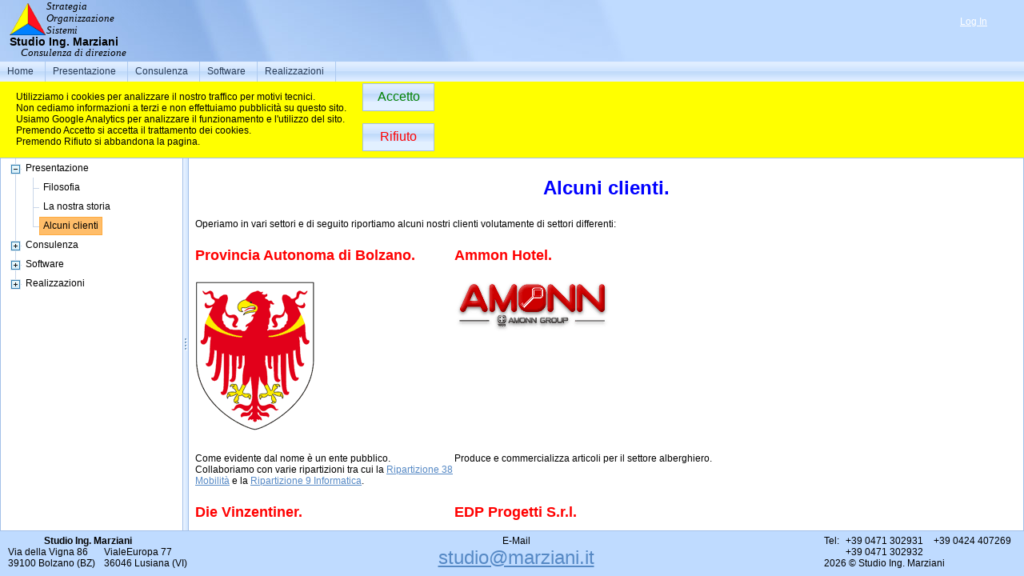

--- FILE ---
content_type: text/html;charset=utf-8
request_url: https://marziani.it/Presenta/Clienti.aspx
body_size: 19716
content:
<!DOCTYPE html>
<html xmlns="http://www.w3.org/1999/xhtml"><head><link rel="stylesheet" type="text/css" href="/DXR.axd?r=0_307,1_66,1_67,1_68,0_311,0_172,1_205,0_177-t69Fq"><!-- Google tag (gtag.js) --><script async src="https://www.googletagmanager.com/gtag/js?id=G-DPXQTTKD70"></script><script>
    window.dataLayer = window.dataLayer || [];
    function gtag() { dataLayer.push(arguments); }
    gtag('js', new Date());

    gtag('config', 'G-DPXQTTKD70');
    </script><!-- Fine Google tag (gtag.js) --><meta charset="UTF-8"><meta name="google-site-verification" content="LClHhOeu34SnxsrWdIllWqeyMXa068h-qnP--Xyvmvs"><title>
	Studio Ing. Marziani
</title><link rel="stylesheet" type="text/css" href="/Content/SiteStudio.css"><link rel="icon" href="/favicon.ico"></head><body id="Body">
    <form method="post" action="./Clienti.aspx" id="FormMaster">
<div class="aspNetHidden">
<input type="hidden" name="__EVENTTARGET" id="__EVENTTARGET" value="">
<input type="hidden" name="__EVENTARGUMENT" id="__EVENTARGUMENT" value="">
<input type="hidden" name="__VIEWSTATE" id="__VIEWSTATE" value="[base64]/bDDfao76YrSw/O7jh9T29HvGewjj7DvjQnli4CsMe/laBhxmArNCejfXBJTPeofV90pY02N6D5y8j+KNTGk2Wa1Tc2naGAXJwOkA+HVaqAIUqC8NerRyXY8HSqrOtfoqYIek9Zppuu1S4U21CMQr6lwT0CSayieX8pikGa3SvYjJgbHzon4fLRVtitrigvf3xq3VRvBsaUUXMPrWtjgIrVb6m8IutfxtnkPiTbW24n3bzperm/FSUe0d9yWZD4wmbyTTWVtxuiQZPcIrZ3TkS/SrMSGnU9ApsLWy2oVGg9rauzzRDLS6p/u7Tu3H2l1g/tUCKLni6pPVLVRfPrceXT9PWtJLfKxMVtnGlRWuWZuc9YqhjwDvbGcTx261dbKpysKT+o81Lu2duG7En67qvpI7X3uejrrRSbrwAy9pxnrM4wNUzLi9MdpB+IHONR7QRECTYZSMR/Yzj/UVAeKymJCQEJ3np/FOu4mB0UzAC0CXNQI4POB4NAr78kA+rdelkQSZjVPehRKtnglR0nW8yN7f+reHtHpVM2ttRhbbwXOUsXN5BIlbo862r7TmVgPd+vXJDmrGRJnYDu/c+EJpy+28NGxj44QmcUb/xPx/zGCcsiC8rdJUC31c7hOBIQZTvNd51rAT8YXty0GO5OXO6/BuYKnhUQtFo0mnPHW2cowrqWSF9xh1BSGDM1EIDPBPq2bvTHIYJWq6LLbU3ew/uQ4fHFJb1KqPzaY8Utkz85ZTWb8ZRir31mijzmGvlZrZcSTYKm2fBjW8l5TdHtYMtLbZJuNZ/MtpWTtdrNIkVaNAEaBTV7IoqcX/I2TNAdoIuj6MCXExv79wrIEI/bOHspVss9m+GSFP+9f1RgLxpgC1vJngOh4/3pm8Fm4+Pi0eE+G0xLIToARn7mCJDo5Q9pBVPkMXkYwgeYcqjCHnP6PUjWWcoLHKkUQHg1yYyGeC6F8kptxcLqnbh1GkLlYL1tU5Qgir1srDwkfUMxitczVXOy6V8DbtDEdVZrO7tsslD0ejnnpoFXMrTU5KXb/vb6uKFBVy72MJwwDc+cOH6Ygtmmz7xKyrezCs5GiRgAphpCD+eWY4HYYLm4E69fXM0PHdl4Wktcs211PatR99Klh9THsVlUcm2Bv7mcZKP4TO+A6oTiGTWNRUNAlKhMpPD6L2/dzo6EZ3iae0TE3rUv3VCjf7JOiPZ+G0If6Z8CCEbwO9ZiG60oo4vyZl/[base64]/7OGtAUZUHvLf7jlUkKczYhM0KHRQBl2o9R2P3G3pe+ug/9BH0MaYzdyk1J2ibfwgSBAaWRN4Jsx2BD0XMRZZrX1e3C6eqsJ2053VKrG+39Xayo3siDCfu5sWlF2ONNRVGQbBCo3cRkEl/bEPwQ9TwHHTYKuNwJmgnQmIFQSw4moo5NwVuPELmu6yLCX34kcVerXTCqkcMAFhTt1gj/OpYWck+3FsSGYs729+NGo+tJec6Ot0HRP1y0gC+wIXz+QJau/JT/Mc940rLW3htO1g/s9uNsXfAxNbR6W4ccSUVGm6pGftTJshozAttw6bj/XqVVg715Dxg5UtuvZRYkiKFm6Mu7ruBzJZoP8xVAPn5MkHO1FilCDUQXbxQn1lHdsxdSesB4UHcAglf/JMcMhl/N3Lw1n7QG6EZTJMJWzTGnsKtFwLBgQIwCH21sSkiXftgEZqG81xOvXSTzK4GTok/2P+hVc660pXsEabSyJFyzjL7+uHkbxLyNmGeNR6qCgjV1jS74n7k6lTSHmOdgSf4gOoiv0hZ15TsdTBLEbl7hZQYf3ma9z5T1XtYUpi9SAJcHlTKu7E6OzVky+eENQdN7kWj/[base64]/Hfm/kZy06Swl/YVbQHk6oBwqmxX59TFI+nTvCkgNY6glpDLja1o3klxxOset6+0ErUliEcIrprlrjyOwRSLU/JGjBdLrXqKGq2UioZnWQnn9tSogHn0cczPAxrQY4Elg2boIU7Xww/wBg/Wi6OiqY1bPG9CUKP4rX8MOlTpYddC/sjxho1l59iNdtN6SIWVJa+Yq8F9GopqLG10i+zAudBXlk2jef1VGUreoTgA4nHVnxoKHfjmYdlJWd0KcFIKM9ACEk9a1B5O0+1UbCGsyrBHXTO8OcvjYQvVBSq1bTNqkE8QUzIBEOW9k/l0N3gPcGIPTAHEpIhV6gpf/vPd7YwElSOdllXv/+qFOhciTZDCwtPN6CzGm3Npml91EuzQHdmPLgTd/uTITworqVDjN5VLtM9/JTStLvtF1+50vOPwl25ANbGLtuwUDDUUc5APyTpJLK+mXdfk6oT4+U4pKisEC9UIUQHs1cvZnTf5xXniBeJS2ymuUWQuTh4i0dZf/fylkWcwL7RdtrBNvmRX7mVNQzbLMKvv+LdAABHVEy2yxm796iTrBEMPS8DH8rG7XdJJeIZ+Eca5NGf+OthEs2bIOIoACewllDgs+nsU6fonsmfg0xOJBLLNJcn3tasqyAVwVndMRLWP7UGnQ6+j35F4zdPUWYJ8aty/Xm8NfI7d9GVph/m3sUzlIwfrLpDHVeBYCZlljJikxMSuTqXUlzRK8MQwDw4Uh7e1ZEi+30qPjHgMq44KYuH/QnzeSokP0JxrlpM1vnTVViPG3UA06yTEym/aBaLvsS/Y+9erUgU7qYI0a5u4dkTtHKeNdJVUUcUDgdIwaHnD0oXQPyZLL24UicazKjOtYXm9zw+Irvm49ie5PyjnAiY7GWCWylGPj+cW9EGpwgC42dh7Dw+ALFWKWTV6L+9V4ePH86ViveyhBLknUzFeUkyxQRLZMF+WWNW65iTVl/yRSCjR8rVO+GCX+JtNXNT5ORyF6dreCer54rXG2tTouFH6Z5nal06Pp7g/BaqDlxOAtXU8sVVcrgZvkPaSgaVgQWGsq0no0YTc0hPIpwwd4wYYgHS89kAdBe9iIK/OoqJ/e/jLwYmxeeGVtYsFGEvaxMq+LmD3HDdmqpkBnLl9rOAG9r+RLvHvh+Npo90ds961DZGlCgZGrIhdRCaG8LEafturo06khg1Wrdf8ts8n4oua/g6a9dcn4zH9YwpEEWE/oAXNxL0lOmKNQ//[base64]/GsP/x9qq8xcIa6i5Q6aiYn02YJtYE/fu9dC+wtv4HZCX0WiGOZeWb1hLgTlm54dXdXfK6dDs0JoYa+yaqdArt9vI2l4bV9omYTGBuur7CUWtnB9N5ObAtlGQG+7dDonxYRyTeXmOwHPZPrg5UMr/lubKBA6Sqs0oknO+Y2g76C4vmMFuD5F7CzADMPS2xK16ktEpc7poo+N4rVxkgm7NLPQuc/8RowBski/pkspzWLG26mOGA4G6KW54WK7HcdbrCcpJpNG5DNH4QWiTTLlzPoqsJYm3cwEEKSyMeW/SLZrexa/ozxr+JxFrAUNNQpGVUJFMbnKyRWQRu8J9WwGYjyuk7kvnBSU8X6YWylkFlsuKJEhLCGz7fjJCPQVFzfADjDC9DEVzWHoUS8hZpR/eB8vEwcgFsO2PdDFvbOfgJMtSgPoqY7U33fO4Yftywynx3frXRZ8uN2mYN0ud3kRU1c1IV22lzZD0c7aJ5bvkD6UMkvOuYbL609qZ6SyiNRZ0ZUf/[base64]/M44CMwFQtgR8pto4OdOb5KO3Uz6Rma1EvpBWo2q4PHvKMlkcBP+2T5mEHS4L5uPezNzhOe9mS8h5WMwm8HYEH4KYZ5/gHmIwVBVWKY49MZiRVQ19b7PUod7+y7uIEWi2B125RTSuSZOEyGCFGB5lDMp+FXRBsKxU9AVZTwrhqFpocgUZTWZdEqfdtY6tNArOv0GBe+4/EO9Q5q/iZ+aep1cVLHBQiV8gjjXvuaBWd8mG5/CAkMFtd7D/aWQrvTaEBDllbmFIF8zK0brdqcXMdtiGlofVoRWYWNWV5A/+CLt034qfK5cgX3ZHyxX5sT5EgSq6NrausS9T1x+jc/GnYe3ESOGYrqPMJCJ0OIWbHhkppiIilunPcSnGnVkplA0DyOTncHNd195bLU5az9omQNwctjw6cWM9K0o30NW5F5QZs+s76dWDWESjkAOJbJG34ul/kv7hM4C6lDobbUw2jlks+UDAuA9xF1rO+k/PuhMWZVO1N1h+oD54O5Wv68w7T3Xb6KQKhseOWcShAexkL3RX0LkjPRResAtA4pMnHVhebJGdOZ4oRe0IY318U+PfISlONhgj6Md9arNSk9OveSzNce/kaFGmlsReDFOXrmM431nKXNmvMnc61UCetG2dHvGuHglMVG12T7uGkzErBPvEFPSH7UkfE7osVEy+UJfURvDPiINIQhe3iRZMJ9TKdRJzqs3GRuCq4gr+R4sq/LghTeetaPR3Cvf/44j+mC1PgA5KfrRVb/hTc3tTeKnCburMvwFeEctmk6z8JelGAsnU+erTbWwKYsJSSeq8dgfo2Nl5tOwaS92TuIecX5/29+LAv/NNdHm0yT3/xKNWTteexzCzqdUOrYRXq+cZjuF3IyGOuVMmBqgcHdBkQV+xGVlEW2WDTJt/[base64]/sNYUp+frDl8xRoNF4W0dQQAuUTVuuzacQyVdCC5nAjeUicKpSqp6dt/DZkDRro4TttBWKM+FvYE3ItnMlluYu7DwHAMj4ryfYjfOc1secTKE0gzaH7AxrsUSUV6e+jYOhVKR6VF5ykH1Z3ddwKE6u2pqwDIQJaSQwgNYJ+/R+0tsPNdGWZdwQv9OWMhtJmrerFr0nYit8uWB6ZoBmOCFa8whoxmoDVMYxFv45HY9jzBwVjws3m410Gy1ch5Rv2WabYHtRF56ueeW0Uk40xK11AYS5HK0KhrH1eKBNMJ2zQfuimNgP6ou5cR3RU/0Gj3+BblHKW4vLMv61GmMKGSk/22h9Ml67GtRs9WyFobvTzCvpQUkdHX2LXxJquOGocZWPF3IO/6v4JrDxxO+4zDwv1PTPv9hevT1yAB+eMhO1+SDRA45zJyEUa7nHg0n9SK69CjogmX32T3P0xtYfidvr/s5e8pOol1sBERRUQyC5VAi6ZuHshubavlrPQabNTA4xQsXgMK2C2A661T8iQyyeirEck86l9jfi1dJN0o0WI+fuzrMhfgenFWALEN+fSKIw3a3vKSsjMCP4j/Gr1Y14PW3FSZg423TRtntbIEgOQ8oKEVbwkhjLpS4SIynL4AHHYYuO+ecBeSIhy/PBiUeSCITOGjH3tw2QrGUuCxbISJBPuu8Xf6WeIqVS7nXF+MimYHJwv3i2zDrRXXHfF4+Ce0DLIHnDkUJa55IPNUT2BHl23eJQaoumKAnckht6f0gUQY4fDuuYCJRAS0brW11YJDwDqy5ey10TOavmkkAPFzd7XgWZsFXE6EXJ4l0cy2R/G6vNDrL+0v/hZDnp1HplsfD8U464kpCaKrxyALc4qKvSN2jtHfCsAuK5oMvNS1kksjWQnQiUNRz8v/2Gi9NqlbXhjSgtRc6C2KYt/YKJ6hN6K2GdvWpAb9Ri2pFIQStH+FlP3Q9s9LBB7e/H9c92wuTVeTWf12pbHAhV5Qshg8A7rzw4pa2pfqp2XKEYm+5p0pJ24D3RzCZGfoZq56uA5KBdcr8ddTcAd3BRcuNeiD5DO9zuHx268if1t//WL2faHQiZXWdtrOLh06qa6W7m55G7qhEv09r38CcZcv+Kx55sXGH5ghfVPELXbyn/n6jYmhbbWpoSS+RcheNaLSazEOkvzuVdOFjsZ5ouc8ld728siFC1EZ7Gnespdj64/j9tHdwZFniQakCtAEgUpPQA/r7B5650f5LZhfaXNpitNpsPVKhySV1cTI0ZqhjE6OYotLg2gZG4BwpNS59cn2jJLFhk+NbwLVCdNA+r+Z3xhZEbzo5QlUMySHRDB+/qc2WsOZuSPHyFEws3bn1Y3QLeQwepR/Z/tGRvjnC7ljRqoc17wLbPfqn9Lpi4sew70rzqquCqc=">
</div>

<script type="text/javascript">
//<![CDATA[
var theForm = document.forms['FormMaster'];
if (!theForm) {
    theForm = document.FormMaster;
}
function __doPostBack(eventTarget, eventArgument) {
    if (!theForm.onsubmit || (theForm.onsubmit() != false)) {
        theForm.__EVENTTARGET.value = eventTarget;
        theForm.__EVENTARGUMENT.value = eventArgument;
        theForm.submit();
    }
}
//]]>
</script>


<div class="aspNetHidden">

	<input type="hidden" name="__VIEWSTATEGENERATOR" id="__VIEWSTATEGENERATOR" value="A815FF35">
</div>


        
        <script id="dxis_2085154941" src="/DXR.axd?r=1_10,1_248,1_11,1_22,1_62,1_12,1_13,1_14,1_50,1_16,1_23,1_32,1_178,1_45-t69Fq" type="text/javascript"></script><table class="dxsplControl_Aqua" id="SezioniVerticali" style="border-collapse:separate;">
	<tr>
		<td id="SezioniVerticali_0" class="dxsplPane_Aqua" style="background-color:#BFDBFF;border-left-style:None;border-top-style:None;border-right-style:None;border-bottom-style:None;vertical-align:top;"><div id="SezioniVerticali_0_CC" class="dxsplLCC" style="height:1px;width:1px;padding-left:0px;padding-right:0px;padding-top:0px;padding-bottom:0px;">
			
                        <div style="Display:table; width:100%; background-color: #BFDBFF;   background-image: url('/Content/images/AquaHeader.jpg'); background-repeat:no-repeat;">
                            <div style="Display:table-row;">
                                <div style="Display:table-cell; width:200px">
                                      <div style=" float: left; margin-left: 12px; margin-top: 4px;">
                                           <img class="dxeImage_Aqua" id="SezioniVerticali_ASPxImage1" src="/Content/Images/MarchioWebSmall.png" alt="" style="height:40px;width:45px;">
                                      </div>
                                      <div style="float: left; margin-left: 1px; font-size: small; line-height: 120%; font-family: Garamond; font-style: italic;">Strategia<br>Organizzazione<br>Sistemi</div>
                                      <div style=" margin-left: 12px; font-size: larger;  font-weight: bold;  clear: both; line-height: 80%;">Studio Ing. Marziani</div>
                                      <div style="margin-left: 26px; font-size: small; font-family: Garamond; font-style: italic;  padding-bottom: 3px;">Consulenza di direzione</div>
                                </div>
                                <div style="Display:table-cell;">
                                       
                                </div>
                                <div style="Display:table-cell; width:220px; vertical-align:top; padding-top:20px;">                                    
                                    <div id="SezioniVerticali_ContenitoreLogIn" style="Display:flex;  vertical-align: middle; align-content:flex-end;">
                                      
                                                <a href="/Account/Login.aspx" id="SezioniVerticali_LoginViewStudio_loginLink" style="color:white;    padding-left:140px; ">Log In</a>  
                                            
                                    </div>
                                </div>                               
                            </div>     
                        </div>
                        <div class="headerMenu">
                                
                                <div class="dxmLite_Aqua dxm-ltr">
				<div class="dxm-main dxm-horizontal" id="SezioniVerticali_MenuPrincipale" style="border-width:0px;width:100%;background-color: #BFDBFF;">
					<ul class="dx dxm-image-l dxm-noImages">
						<li class="dxm-item"><a class="dxm-content dxm-hasText dx dxm-valign" href="/Default.aspx" style="vertical-align:middle;"><span class="dx-vam dxm-contentText">Home</span></a></li><li class="dxm-separator"><b></b></li><li class="dxm-item"><a class="dxm-content dxm-hasText dx dxm-valign" href="/Presenta/Filosofia.aspx" style="vertical-align:middle;"><span class="dx-vam dxm-contentText">Presentazione</span></a></li><li class="dxm-separator"><b></b></li><li class="dxm-item"><a class="dxm-content dxm-hasText dx dxm-valign" href="/Presenta/Pianificazione.aspx" style="vertical-align:middle;"><span class="dx-vam dxm-contentText">Consulenza</span></a></li><li class="dxm-separator"><b></b></li><li class="dxm-item"><a class="dxm-content dxm-hasText dx dxm-valign" href="/Presenta/Servizi.aspx" style="vertical-align:middle;"><span class="dx-vam dxm-contentText">Software</span></a></li><li class="dxm-separator"><b></b></li><li class="dxm-item"><a class="dxm-content dxm-hasText dx dxm-valign" href="/Presenta/Realizzazioni.aspx" style="vertical-align:middle;"><span class="dx-vam dxm-contentText">Realizzazioni</span></a></li><li class="dxm-separator"><b></b></li>
					</ul>
				</div><b class="dx-clear"></b>
			</div><script id="dxss_1700664296" type="text/javascript">
<!--
ASPx.AddHoverItems('SezioniVerticali_MenuPrincipale',[[['dxm-hovered',''],['',''],['DXI0_','DXI1_','DXI2_','DXI3_','DXI4_'],['','T']]]);
ASPx.createControl(ASPxClientMenu,'SezioniVerticali_MenuPrincipale','',{'uniqueID':'ctl00$SezioniVerticali$MenuPrincipale','renderData':{'':[[0],[1],[2],[3],[4]]},'rootSubMenuFIXOffset':-1,'rootSubMenuFIYOffset':-1,'rootSubMenuXOffset':-1,'rootSubMenuYOffset':-1});

//-->
</script>
                        </div>
                     
		</div></td>
	</tr><tr>
		<td id="SezioniVerticali_1" class="dxsplPane_Aqua" style="border-left-style:None;border-top-style:None;border-top-width:0px;border-right-style:None;border-bottom-style:None;vertical-align:top;"><div id="SezioniVerticali_1_CC" class="dxsplLCC" style="background-color:Yellow;height:1px;width:1px;padding-left:20px;padding-right:0px;padding-top:0px;padding-bottom:0px;">
			
                       <div style="display:table">
                           <div style="display:table-row">
                               <div style="display:table-cell">
                                   <p>
                                        Utilizziamo i cookies per analizzare il nostro traffico per motivi tecnici.<br>
                                        Non cediamo informazioni a terzi e non effettuiamo pubblicità su questo sito.<br>
                                        Usiamo Google Analytics per analizzare il funzionamento e l'utilizzo del sito.<br>
                                        Premendo Accetto si accetta il trattamento dei cookies.<br>
                                        Premendo Rifiuto si abbandona la pagina.</p>
                                </div>
                                <div style="display:table-cell">
                                    <div style="display:table">
                                        <div style="display:table-row">
                                            <div style="display:table-cell; padding-left:20px;">
                                                <div class="dxbButton_Aqua btnAccettoCss dxbButtonSys dxbTSys" id="SezioniVerticali_btnAccetto" style="-webkit-user-select:none;">
				<div class="dxb">
					<div class="dxb-hbc">
						<input id="SezioniVerticali_btnAccetto_I" class="dxb-hb" value="Accetto" type="submit" name="ctl00$SezioniVerticali$btnAccetto">
					</div><span class="dx-vam">Accetto</span>
				</div>
			</div><script id="dxss_559242301" type="text/javascript">
<!--
ASPx.AddHoverItems('SezioniVerticali_btnAccetto',[[['dxbButtonHover_Aqua'],[''],[''],['','TC']]]);
ASPx.AddPressedItems('SezioniVerticali_btnAccetto',[[['dxbButtonPressed_Aqua'],[''],[''],['','TC']]]);
ASPx.AddSelectedItems('SezioniVerticali_btnAccetto',[[['dxbf'],[''],['CD']]]);
ASPx.InitializeSVGSprite();
ASPx.createControl(ASPxClientButton,'SezioniVerticali_btnAccetto','',{'autoPostBack':true,'uniqueID':'ctl00$SezioniVerticali$btnAccetto','serverEvents':['Click']});

//-->
</script>
                                            </div>
                                        </div>
                                        <div style="display:table-row">
                                            <div style="display:table-cell ; padding-left:20px; padding-top:15px;">
                                                <div class="dxbButton_Aqua btnRifiutoCss dxbButtonSys dxbTSys" id="SezioniVerticali_btnRifiuto" style="-webkit-user-select:none;">
				<div class="dxb">
					<div class="dxb-hbc">
						<input id="SezioniVerticali_btnRifiuto_I" class="dxb-hb" value="Rifiuto" type="submit" name="ctl00$SezioniVerticali$btnRifiuto">
					</div><span class="dx-vam">Rifiuto</span>
				</div>
			</div><script id="dxss_1150501652" type="text/javascript">
<!--
ASPx.AddHoverItems('SezioniVerticali_btnRifiuto',[[['dxbButtonHover_Aqua'],[''],[''],['','TC']]]);
ASPx.AddPressedItems('SezioniVerticali_btnRifiuto',[[['dxbButtonPressed_Aqua'],[''],[''],['','TC']]]);
ASPx.AddSelectedItems('SezioniVerticali_btnRifiuto',[[['dxbf'],[''],['CD']]]);
ASPx.createControl(ASPxClientButton,'SezioniVerticali_btnRifiuto','',{'autoPostBack':true,'uniqueID':'ctl00$SezioniVerticali$btnRifiuto','serverEvents':['Click']});

//-->
</script>
                                            </div>
                                        </div>
                                    </div>
                                </div>                                 
                           </div>
                       </div>                        
                       
                   
		</div></td>
	</tr><tr>
		<td id="SezioniVerticali_2" class="dxsplPane_Aqua" style="border-left-style:None;border-top-style:None;border-top-width:0px;border-right-style:None;border-bottom-style:None;vertical-align:top;"><div id="SezioniVerticali_2_CC" class="dxsplLCC" style="height:1px;width:1px;padding-left:0px;padding-right:0px;padding-top:0px;padding-bottom:0px;">
			
                        <table class="dxsplControl_Aqua" id="SezioniVerticali_Corpo" style="border-collapse:separate;">
				<tr>
					<td id="SezioniVerticali_Corpo_0" class="dxsplPane_Aqua" style="vertical-align:top;"><div id="SezioniVerticali_Corpo_0_CC" class="dxsplLCC" style="height:1px;width:1px;padding-left:0px;padding-right:0px;padding-top:0px;padding-bottom:0px;overflow:auto;">
						                                          
                                            <div class="dxtvControl_Aqua dxtv-control" name="MenuLaterale" id="SezioniVerticali_Corpo_MenuLaterale">
							<div id="SezioniVerticali_Corpo_MenuLaterale_CD">
								<ul>
									<li class="dxtv-ln"><span class="dxtv-elb"><img class="dxtv-btn dxWeb_tvColBtn_Aqua" src="/DXR.axd?r=1_85-t69Fq" alt="Collapse"></span><a class="dxtv-nd" href="/Presenta/Filosofia.aspx"><span class="dxtv-ndTxt dx-vam">Presentazione</span></a><b class="dxtv-clr"></b><ul>
										<li class="dxtv-ln dxtv-subnd"><span class="dxtv-elb"></span><a class="dxtv-nd" href="/Presenta/Filosofia.aspx"><span class="dxtv-ndTxt dx-vam">Filosofia</span></a></li><li class="dxtv-ln dxtv-subnd"><span class="dxtv-elb"></span><a class="dxtv-nd" href="/Presenta/Storia.aspx"><span class="dxtv-ndTxt dx-vam">La nostra storia</span></a></li><li class="dxtv-subnd"><span class="dxtv-elb"></span><div class="dxtv-nd">
											<span class="dxtv-ndTxt dx-vam">Alcuni clienti</span>
										</div></li>
									</ul></li><li class="dxtv-ln"><span class="dxtv-elb"><img class="dxtv-btn dxWeb_tvExpBtn_Aqua" src="/DXR.axd?r=1_85-t69Fq" alt="Expand"></span><a class="dxtv-nd" href="/Presenta/Pianificazione.aspx"><span class="dxtv-ndTxt dx-vam">Consulenza</span></a><b class="dxtv-clr"></b><ul style="display:none;">
										<li class="dxtv-ln dxtv-subnd"><span class="dxtv-elb"></span><a class="dxtv-nd" href="/Presenta/Pianificazione.aspx"><span class="dxtv-ndTxt dx-vam">Pianificazione e controllo</span></a></li><li class="dxtv-ln dxtv-subnd"><span class="dxtv-elb"></span><a class="dxtv-nd" href="/Presenta/Organizzazione.aspx"><span class="dxtv-ndTxt dx-vam">Organizzazione</span></a></li><li class="dxtv-ln dxtv-subnd"><span class="dxtv-elb"></span><a class="dxtv-nd" href="/Presenta/ConsSistemi.aspx"><span class="dxtv-ndTxt dx-vam">Sistemi informativi</span></a></li><li class="dxtv-subnd"><span class="dxtv-elb"></span><a class="dxtv-nd" href="/Presenta/ConsSistGest.aspx"><span class="dxtv-ndTxt dx-vam">Gestione sistemi informativi</span></a></li>
									</ul></li><li class="dxtv-ln"><span class="dxtv-elb"><img class="dxtv-btn dxWeb_tvExpBtn_Aqua" src="/DXR.axd?r=1_85-t69Fq" alt="Expand"></span><a class="dxtv-nd" href="/Presenta/Servizi.aspx"><span class="dxtv-ndTxt dx-vam">Software</span></a><b class="dxtv-clr"></b><ul style="display:none;">
										<li class="dxtv-ln dxtv-subnd"><span class="dxtv-elb"></span><a class="dxtv-nd" href="/Presenta/Servizi.aspx"><span class="dxtv-ndTxt dx-vam">Servizi</span></a></li><li class="dxtv-subnd"><span class="dxtv-elb"><img class="dxtv-btn dxWeb_tvExpBtn_Aqua" src="/DXR.axd?r=1_85-t69Fq" alt="Expand"></span><a class="dxtv-nd" href="/ExAlunni/ExAlu0005Gestione.aspx"><span class="dxtv-ndTxt dx-vam">Ex-Alunni</span></a><b class="dxtv-clr"></b><ul style="display:none;">
											<li class="dxtv-ln dxtv-subnd"><span class="dxtv-elb"><img class="dxtv-btn dxWeb_tvExpBtn_Aqua" src="/DXR.axd?r=1_85-t69Fq" alt="Expand"></span><a class="dxtv-nd" href="/ExAlunni/ExAlu0110AnagScuole.aspx"><span class="dxtv-ndTxt dx-vam">Scuole/Corsi</span></a><b class="dxtv-clr"></b><ul style="display:none;">
												<li class="dxtv-subnd"><span class="dxtv-elb"></span><a class="dxtv-nd" href="/ExAlunni/ExAlu0111AnagScuoleTipi.aspx"><span class="dxtv-ndTxt dx-vam">Tipi scuole</span></a></li>
											</ul></li><li class="dxtv-ln dxtv-subnd"><span class="dxtv-elb"><img class="dxtv-btn dxWeb_tvExpBtn_Aqua" src="/DXR.axd?r=1_85-t69Fq" alt="Expand"></span><a class="dxtv-nd" href="/ExAlunni/ExAlu0120AnagPersone.aspx"><span class="dxtv-ndTxt dx-vam">Persone</span></a><b class="dxtv-clr"></b><ul style="display:none;">
												<li class="dxtv-ln dxtv-subnd"><span class="dxtv-elb"></span><a class="dxtv-nd" href="/ExAlunni/ExAlu0120AnagPersoneInfoBase.aspx"><span class="dxtv-ndTxt dx-vam">Base</span></a></li><li class="dxtv-ln dxtv-subnd"><span class="dxtv-elb"></span><a class="dxtv-nd" href="/ExAlunni/ExAlu0121AnagPersoneStudenti.aspx"><span class="dxtv-ndTxt dx-vam">Studenti</span></a></li><li class="dxtv-ln dxtv-subnd"><span class="dxtv-elb"></span><a class="dxtv-nd" href="/ExAlunni/ExAlu0122AnagPersoneDocenti.aspx"><span class="dxtv-ndTxt dx-vam">Docenti</span></a></li><li class="dxtv-ln dxtv-subnd"><span class="dxtv-elb"></span><a class="dxtv-nd" href="/ExAlunni/ExAlu0123AnagPersoneCollaboratori.aspx"><span class="dxtv-ndTxt dx-vam">Collaboratori</span></a></li><li class="dxtv-ln dxtv-subnd"><span class="dxtv-elb"></span><a class="dxtv-nd" href="/ExAlunni/ExAlu0125AnagPersoneEnti.aspx"><span class="dxtv-ndTxt dx-vam">Enti</span></a></li><li class="dxtv-subnd"><span class="dxtv-elb"></span><a class="dxtv-nd" href="/ExAlunni/ExAlu0126AnagPersoneElenco.aspx"><span class="dxtv-ndTxt dx-vam">Elenco</span></a></li>
											</ul></li><li class="dxtv-ln dxtv-subnd"><span class="dxtv-elb"><img class="dxtv-btn dxWeb_tvExpBtn_Aqua" src="/DXR.axd?r=1_85-t69Fq" alt="Expand"></span><a class="dxtv-nd" href="/ExAlunni/ExAlu0130AggtoInternet.aspx"><span class="dxtv-ndTxt dx-vam">Internet</span></a><b class="dxtv-clr"></b><ul style="display:none;">
												<li class="dxtv-ln dxtv-subnd"><span class="dxtv-elb"></span><a class="dxtv-nd" href="/ExAlunni/ExAlu0131AggtoInternetInterfaccia.aspx"><span class="dxtv-ndTxt dx-vam">Interfaccia</span></a></li><li class="dxtv-ln dxtv-subnd"><span class="dxtv-elb"></span><a class="dxtv-nd" href="/ExAlunni/ExAlu0132AggtoInternetRegistrazione.aspx"><span class="dxtv-ndTxt dx-vam">Registrazione</span></a></li><li class="dxtv-ln dxtv-subnd"><span class="dxtv-elb"></span><a class="dxtv-nd" href="/ExAlunni/ExAlu0133AggtoInternetVariazione.aspx"><span class="dxtv-ndTxt dx-vam">Variazione</span></a></li><li class="dxtv-subnd"><span class="dxtv-elb"></span><a class="dxtv-nd" href="/ExAlunni/ExAlu0134AggtoCarriera.aspx"><span class="dxtv-ndTxt dx-vam">Carriera</span></a></li>
											</ul></li><li class="dxtv-ln dxtv-subnd"><span class="dxtv-elb"><img class="dxtv-btn dxWeb_tvExpBtn_Aqua" src="/DXR.axd?r=1_85-t69Fq" alt="Expand"></span><a class="dxtv-nd" href="/ExAlunni/ExAlu0140InvioComunicaz.aspx"><span class="dxtv-ndTxt dx-vam">Comunicazioni</span></a><b class="dxtv-clr"></b><ul style="display:none;">
												<li class="dxtv-ln dxtv-subnd"><span class="dxtv-elb"></span><a class="dxtv-nd" href="/ExAlunni/ExAlu0141InvioComunicazBase.aspx"><span class="dxtv-ndTxt dx-vam">Base</span></a></li><li class="dxtv-ln dxtv-subnd"><span class="dxtv-elb"></span><a class="dxtv-nd" href="/ExAlunni/ExAlu0142InvioComunicazParametri.aspx"><span class="dxtv-ndTxt dx-vam">Criteri selezione</span></a></li><li class="dxtv-ln dxtv-subnd"><span class="dxtv-elb"></span><a class="dxtv-nd" href="/ExAlunni/ExAlu0143InvioComunicazElaborazione.aspx"><span class="dxtv-ndTxt dx-vam">Elaborazione</span></a></li><li class="dxtv-ln dxtv-subnd"><span class="dxtv-elb"></span><a class="dxtv-nd" href="/ExAlunni/ExAlu0144InvioComunicazRevisione.aspx"><span class="dxtv-ndTxt dx-vam">Revisione</span></a></li><li class="dxtv-subnd"><span class="dxtv-elb"></span><a class="dxtv-nd" href="/ExAlunni/ExAlu0145InvioComunicazInvio.aspx"><span class="dxtv-ndTxt dx-vam">Invio</span></a></li>
											</ul></li><li class="dxtv-ln dxtv-subnd"><span class="dxtv-elb"><img class="dxtv-btn dxWeb_tvExpBtn_Aqua" src="/DXR.axd?r=1_85-t69Fq" alt="Expand"></span><a class="dxtv-nd" href="/ExAlunni/ExAlu0150Contab.aspx"><span class="dxtv-ndTxt dx-vam">Contabilità</span></a><b class="dxtv-clr"></b><ul style="display:none;">
												<li class="dxtv-ln dxtv-subnd"><span class="dxtv-elb"></span><a class="dxtv-nd" href="/ExAlunni/ExAlu0151ContabConfigurazione.aspx"><span class="dxtv-ndTxt dx-vam">Configurazione</span></a></li><li class="dxtv-ln dxtv-subnd"><span class="dxtv-elb"></span><a class="dxtv-nd" href="/ExAlunni/ExAlu0152ContabOperazion.aspx"><span class="dxtv-ndTxt dx-vam">Operazioni</span></a></li><li class="dxtv-ln dxtv-subnd"><span class="dxtv-elb"></span><a class="dxtv-nd" href="/ExAlunni/ExAlu0153ContabGiornale.aspx"><span class="dxtv-ndTxt dx-vam">Giornale</span></a></li><li class="dxtv-ln dxtv-subnd"><span class="dxtv-elb"></span><a class="dxtv-nd" href="/ExAlunni/ExAlu0154ContabBilancio.aspx"><span class="dxtv-ndTxt dx-vam">Bilancio</span></a></li><li class="dxtv-subnd"><span class="dxtv-elb"></span><a class="dxtv-nd" href="/ExAlunni/ExAlu0155ContabVersamenti.aspx"><span class="dxtv-ndTxt dx-vam">Versamenti</span></a></li>
											</ul></li><li class="dxtv-ln dxtv-subnd"><span class="dxtv-elb"></span><a class="dxtv-nd" href="/ExAlunni/ExAlu0160Import.aspx"><span class="dxtv-ndTxt dx-vam">Importazione</span></a></li><li class="dxtv-ln dxtv-subnd"><span class="dxtv-elb"></span><a class="dxtv-nd" href="/ExAlunni/ExAlu0211Architettura.aspx"><span class="dxtv-ndTxt dx-vam">Architettura</span></a></li><li class="dxtv-ln dxtv-subnd"><span class="dxtv-elb"></span><a class="dxtv-nd" href="/ExAlunni/ExAlu0180Referenze.aspx"><span class="dxtv-ndTxt dx-vam">Referenze</span></a></li><li class="dxtv-subnd"><span class="dxtv-elb"></span><a class="dxtv-nd" href="/ExAlunni/ExAlu0300Acquisto.aspx"><span class="dxtv-ndTxt dx-vam">Acquisto/Prova</span></a></li>
										</ul></li>
									</ul></li><li><span class="dxtv-elb"><img class="dxtv-btn dxWeb_tvExpBtn_Aqua" src="/DXR.axd?r=1_85-t69Fq" alt="Expand"></span><a class="dxtv-nd" href="/Presenta/Realizzazioni.aspx"><span class="dxtv-ndTxt dx-vam">Realizzazioni</span></a><b class="dxtv-clr"></b><ul style="display:none;">
										<li class="dxtv-ln dxtv-subnd"><span class="dxtv-elb"></span><a class="dxtv-nd" href="/Presenta/Realizzazioni.aspx"><span class="dxtv-ndTxt dx-vam">Introduzione</span></a></li><li class="dxtv-ln dxtv-subnd"><span class="dxtv-elb"></span><a class="dxtv-nd" href="/Presenta/Rea01Controllo.aspx"><span class="dxtv-ndTxt dx-vam">Analisi aziendale</span></a></li><li class="dxtv-ln dxtv-subnd"><span class="dxtv-elb"></span><a class="dxtv-nd" href="/Presenta/LavanderieCustom.aspx"><span class="dxtv-ndTxt dx-vam">Lavanderie industriali</span></a></li><li class="dxtv-subnd"><span class="dxtv-elb"></span><a class="dxtv-nd" href="/Presenta/SWAltoAdige.aspx"><span class="dxtv-ndTxt dx-vam">Provincia Bolzano</span></a></li>
									</ul></li>
								</ul>
							</div><img id="SezioniVerticali_Corpo_MenuLaterale_SCB" class="dxtv-btn dxWeb_tvColBtn_Aqua" src="/DXR.axd?r=1_85-t69Fq" alt="Collapse" style="display:none;"><img id="SezioniVerticali_Corpo_MenuLaterale_SEB" class="dxtv-btn dxWeb_tvExpBtn_Aqua" src="/DXR.axd?r=1_85-t69Fq" alt="Expand" style="display:none;">
						</div><b class="dx-clear"></b><script id="dxss_1711082074" type="text/javascript">
<!--
ASPx.AddHoverItems('SezioniVerticali_Corpo_MenuLaterale',[[['dxtv-ndHov'],[''],['N0','N0_0','N0_1','N0_2','N1','N1_0','N1_1','N1_2','N1_3','N2','N2_0','N2_1','N2_1_0','N2_1_0_0','N2_1_1','N2_1_1_0','N2_1_1_1','N2_1_1_2','N2_1_1_3','N2_1_1_4','N2_1_1_5','N2_1_2','N2_1_2_0','N2_1_2_1','N2_1_2_2','N2_1_2_3','N2_1_3','N2_1_3_0','N2_1_3_1','N2_1_3_2','N2_1_3_3','N2_1_3_4','N2_1_4','N2_1_4_0','N2_1_4_1','N2_1_4_2','N2_1_4_3','N2_1_4_4','N2_1_5','N2_1_6','N2_1_7','N2_1_8','N3','N3_0','N3_1','N3_2','N3_3']]]);
ASPx.AddSelectedItems('SezioniVerticali_Corpo_MenuLaterale',[[['dxtv-ndSel'],[''],['N0_2']]]);
ASPx.createControl(ASPxClientTreeView,'SezioniVerticali_Corpo_MenuLaterale','',{'uniqueID':'ctl00$SezioniVerticali$Corpo$MenuLaterale','nodesState':[{'N2':'','N1':'','N2_1_3':'','N2_1_0':'','N3':'','N2_1':'','N2_1_4':'','N2_1_1':'','N2_1_2':'','N0':'T'},'N0_2',{}],'nodesUrls':{}});

//-->
</script>
                                        
					</div></td><td id="SezioniVerticali_Corpo_1_S" class="dxsplVSeparator_Aqua dx-ac" style="width:6px;"><div class="dxsplS" style="width:6px;">
						<img id="SezioniVerticali_Corpo_1_S_CS_Img" class="dxWeb_splVSeparator_Aqua" src="/DXR.axd?r=1_85-t69Fq" alt="">
					</div></td><td id="SezioniVerticali_Corpo_1" class="dxsplPane_Aqua" style="vertical-align:top;"><div id="SezioniVerticali_Corpo_1_CC" class="dxsplLCC" style="height:1px;width:1px;overflow:auto;">
						    
                                        
                                        
                                        
     <p class="SMSezioneTitolo">Alcuni clienti.</p>
    <p>Operiamo in vari settori e di seguito riportiamo alcuni nostri clienti volutamente di settori differenti:</p>
    
    
    <table>
        <tr>
            <td class="ClientiColonne"><p class="SMSezioneParagrafo">Provincia Autonoma di Bolzano.</p></td>
            <td class="ClientiColonne"><p class="SMSezioneParagrafo">Ammon Hotel.</p></td>
        </tr>
        <tr>
            <td class="ClientiColonne"><p>
       <a class="dxeHyperlink_Aqua" id="SezioniVerticali_Corpo_MainContent_ASPxHyperLink7" href="http://www.provincia.bz.it/" target="_blank" rel="noopener noreferrer"><img src="/Content/Images/wappen.gif" alt="Stemma Provincia Autonoma di Bolzano"></a> </p></td>
            <td class="ClientiColonne"><p>
        <a class="dxeHyperlink_Aqua" id="SezioniVerticali_Corpo_MainContent_ASPxHyperLink10" href="http://www.amonn-hotel.com/" target="_blank" rel="noopener noreferrer"><img src="/Content/Images/StudioConsulenzaEsempi0010AmonnHotelMarchio.gif" alt="ASPxHyperLink"></a>
    </p> </td>
        </tr>
        <tr>
            <td class="ClientiColonne"><p>Come evidente dal nome è un ente pubblico.<br>
        Collaboriamo con varie ripartizioni tra cui la <a class="dxeHyperlink_Aqua" id="SezioniVerticali_Corpo_MainContent_ASPxHyperLink8" href="http://www.provincia.bz.it/mobilita/" target="_blank" rel="noopener noreferrer">Ripartizione 38 Mobilità</a> e la 
        <a class="dxeHyperlink_Aqua" id="SezioniVerticali_Corpo_MainContent_ASPxHyperLink9" href="http://www.provincia.bz.it/informatica/" target="_blank" rel="noopener noreferrer">Ripartizione 9 Informatica</a>.</p></td>
            <td class="ClientiColonne"> <p>Produce e commercializza articoli per il settore alberghiero.</p></td>
        </tr>
        <tr>
            <td class="ClientiColonne"><p class="SMSezioneParagrafo">Die Vinzentiner.</p></td>
            <td class="ClientiColonne"><p class="SMSezioneParagrafo">EDP Progetti S.r.l.</p></td>
        </tr>
        <tr>
            <td class="ClientiColonne"> <p>
                <a class="dxeHyperlink_Aqua" id="SezioniVerticali_Corpo_MainContent_ASPxHyperLink11" href="http://www.dievinzentiner.it/"><img src="/Content/Images/Vinzentinumlogo.jpg" alt="Stemma Vinzentinum"></a></p>    </td>
            <td class="ClientiColonne"><p>
                <a class="dxeHyperlink_Aqua" id="SezioniVerticali_Corpo_MainContent_ASPxHyperLink12" href="http://www.edp-progetti.it/" target="_blank" rel="noopener noreferrer"><img src="/Content/Images/StudioConsulenzaEsempi0030EDPLogo.gif" alt="Marchio EDP Progetti"></a>
            </p> </td>
        </tr>
        <tr>
            <td class="ClientiColonne"> <p>Associazione degli ex studenti del &quot;Bischöfliches Seminar Vizentinum&quot;.</p></td>
            <td class="ClientiColonne"><p><a href="http://www.edp-progetti.it" target="_blank">EDP Progetti</a> è la società leader in Alto Adige nella progettazione e realizzazione di soluzioni software gestionali per la piccola e media impresa e nello sviluppo di progetti importanti per la pubblica amministrazione.</p></td>
        </tr>
    </table>
    
    
    
    

                                        
					</div></td>
				</tr>
			</table><div id="SezioniVerticali_Corpo_RP" class="dxsplResizingPointer_Aqua" style="z-index:29999;display:none;position:absolute;">

			</div><script id="dxss_1275996375" type="text/javascript">
<!--
ASPx.AddHoverItems('SezioniVerticali_Corpo',[[['dxsplVSeparatorHover_Aqua'],[''],['1_S'],,[[{'spriteCssClass':'dxWeb_splVSeparatorHover_Aqua'}]],['_CS_Img']]]);
ASPx.AddSelectedItems('SezioniVerticali_Corpo',[[['dxsplPaneCollapsed_Aqua'],[''],['0','1']],[['dxsplVSeparatorCollapsed_Aqua'],[''],['0_S','1_S']]]);
ASPx.createControl(ASPxClientSplitter,'SezioniVerticali_Corpo','',{'uniqueID':'ctl00$SezioniVerticali$Corpo','height':'100%','showSeparatorImage':true,'defaultMinSize':40,'fullScreen':true},null,null,{'isVertical':true,'panes':[{'s':18,'v':1,'n':'BarraLaterale','st':'%'},{'n':'ContenutoPagine','v':1}]});

//-->
</script>
                    
		</div></td>
	</tr><tr>
		<td id="SezioniVerticali_3" class="dxsplPane_Aqua" style="background-color:#BFDBFF;border-left-style:None;border-top-style:None;border-top-width:0px;border-right-style:None;border-bottom-style:None;vertical-align:top;"><div id="SezioniVerticali_3_CC" class="dxsplLCC" style="height:1px;width:1px;padding-left:0px;padding-right:0px;padding-top:0px;padding-bottom:0px;">
			
                        <div style="display:table; width:100%; margin-left:10px; margin-top:5px;  ">
                            <div style="display:table-row">
                                <div style="display:table-cell; width:250px;">
                                    <div style="text-align:center; width:200px; font-weight:bold;">Studio Ing. Marziani</div>
                                    <div style="display:table; width:100%">
                                        <div style="display:table-row">
                                            <div style="display:table-cell; width:120px">
                                                Via della Vigna 86<br>
                                                39100 Bolzano (BZ) 
                                            </div>
                                            <div style="display:table-cell">
                                                VialeEuropa 77<br>
                                                36046 Lusiana (VI) 
                                            </div>
                                        </div>
                                    </div>
                                </div>                            
                                <div style="display:table-cell; text-align:center;">  
                                   <div>E-Mail</div>
                                    <div><a class="dxeHyperlink_Aqua" id="SezioniVerticali_ASPxHyperLink1" href="mailto:studio@marziani.it" style="font-size:x-large;  ">studio@marziani.it</a> </div>
                                </div>
                                <div style="display:table-cell; width:260px;">
                                    <div style="display:table; width:100%; ">
                                        <div style="display:table-row">
                                            <div style="display:table-cell; width:27px;">
                                                Tel:
                                            </div>
                                            <div style="display:table-cell; width:110px;">
                                                +39 0471 302931
                                            </div>
                                            <div style="display:table-cell">
                                                +39 0424 407269
                                            </div>
                                        </div>
                                        <div style="display:table-row; ">
                                            <div style="display:table-cell;width:27px;">
                                                 
                                            </div>
                                            <div style="display:table-cell; width:110px;">
                                                +39 0471 302932
                                            </div>
                                            <div style="display:table-cell">
                                                 
                                            </div>
                                        </div> 
                                    </div>
                                    <div id="SezioniVerticali_DivCopyRight">2026 © Studio Ing. Marziani</div>
                            </div>
                        </div>
                        </div>
                    
		</div></td>
	</tr>
</table><div id="SezioniVerticali_RP" class="dxsplResizingPointer_Aqua" style="z-index:29999;display:none;position:absolute;">

</div><script id="dxss_1424238924" type="text/javascript">
<!--
ASPx.AddHoverItems('SezioniVerticali',[[['dxsplHSeparatorHover_Aqua'],[''],['1_S','2_S','3_S'],,[[{'spriteCssClass':'dxWeb_splHSeparatorHover_Aqua'}],[{'spriteCssClass':'dxWeb_splHSeparatorHover_Aqua'}],[{'spriteCssClass':'dxWeb_splHSeparatorHover_Aqua'}]],['_CS_Img']]]);
ASPx.AddSelectedItems('SezioniVerticali',[[['dxsplPaneCollapsed_Aqua'],[''],['0','1','2','3']],[['dxsplHSeparatorCollapsed_Aqua'],[''],['0_S','1_S','2_S','3_S']]]);
ASPx.createControl(ASPxClientSplitter,'SezioniVerticali','',{'uniqueID':'ctl00$SezioniVerticali','height':'100%','showSeparatorImage':true,'defaultMinSize':40,'fullScreen':true},null,null,{'panes':[{'ah':1,'v':1},{'s':95,'v':1,'n':'AccettazioneCookies','st':'px'},{'n':'ContenutoPrincipale','v':1},{'s':56,'v':1,'st':'px'}]});

//-->
</script>
       
    <p style="display:inline"><input type="hidden" name="AFHTOKEN" value="MlWDKvf32qR0lS0ST9RWJXNlHgG0gZzeojkFTOk+9wITSKNJb/L5DtOZoMP6xvYw3VsY5WfjiE9KWcS8/0/TmEZq1OYEATyX3BrE4Ie2RhgzcgiQhIBMHqIOf2gTXmbKZcgUVU7/94dWu/[base64]/GRb8+sBzSnII73rrvCsPVdo3nOAvJ1+NGAW5/DbS7iZ8kBuOe4fmpKL2KuShYDH/X3aHKrFdaZCdQFsUHqjd9/S42JkFa8oZ7N92G4J+EzrYUOByJo1RwCy8yVBqv4me1WdZ7mn/Q1UKIR2VvXmpxjWBbHjD3VOHfAc1Y29g4xU0cLetPngEy/xrF4/tUCjQV4Mkaku+t2RnxK4O9bMQ+kzg/1j7ar9swGEohH9WovHdzlv/3PLrv25X1O1Da6fnRnyJHsM51FykC5UjI4EwafsAiSMppqRCmc+/dAXE2kO3E7YiDlFcMofUljupA6o9S81thaPkpTg7WHT9UOtD8h5dQ5AnXNYvnydNWnNof9TNTo5OGA1EkYOIvt8UTR5r9kHjg+ZK1rjc4prnthyeJZ8Whd63Yw0vYHiFEnOc4OutML4/WEsGEtonOQWel65K2nrj8LwsqMz3wplSOMKqGeO/DetRzRhVEIXjaYMXPunYzvpE93zLheiRmpvgJX0SIijumHC6ckjdlNmxrrhGgES2lU3frWlhI/VbHtKHjVjZ+P5nCErCVF/JLwTGa5dmRlAYiIODp5kYPJDTadl7g0+KNEOSfmG2D4i4Yrut5G6xdICszyaO2Ez28kJf0S/Dx4orozJDciyQhQ2GepFm3Pb5C8Xm+t5mljgJM0wnCXr+r2eb7PH+KU7Cfp78885Ksa52fyFQEB+wtLjCpD8cVVR2C31AEwBkf/s7TPEOONev0/mp83XzNQEP4BajveAB81i+XqB5ASX2Jj8i4x6yn97NLA++JTpx0physIQ1Eg+j3Z1kX+Hq9wGovxIay3wuF9tWckeXOuMQ/rCWiOeybXHeH2DOJ2ZT4X+X6CrhC1ATHeg95yJ6KYQAOXfq8otei/KcFHrcFqiXhIrTz9a0/[base64]/Kwazj2OzrM2Q6vhdrK9+WLBbsJzk+0/puOROLsMjpZMP0m6oyeJzJhy2XVUcxlghpvM90K/dvAv2I9PNxMLAcmTEdeN3/zf7rb39SAHKs0JCwU5XSErtywUKOHlcuZeMhJ5QT5nHmUQ6PhcQ/K3xETTOePVfdZM6mmJcP0cieeJ2f0/5DdQRniq8u9U26rOBAusUtkcTc3pfG9uw53DXZ3pVubTu+Evl7APyfOlcLk29o97/5yfm7mi5me2S3E/Q/CiL2Lni7FR+60gbyRLhlppGghIHIEdUIOfgCMvd/MpE3AvhgevM6BVnL/PTQx87fyz5gWwE3FyCkFLXYJk/pTjE7K6JIfTuwNZenjaqAk+5UFnvbc2cGtJCsVCcyN9oJScOglhD2WlKvt8L6eCOs0s62nRL1mDg93OKLZ2+TCsDwuJFARUP+zzjGrbMmo1xTPDW/JMlRhGyfzPS0IOKVrCupSO6M0TpRlT5ntaiT7c6ts0Qhf4YaDqWiQp8iipsttz7eUZ16UUn6KKw+GUlevqj/1CkxMjVxKVSUrSAFrsdXavD3wDIt1E6HB4d52e68XXOj/vOjVjJHzuDoYBQJ4hyFQEOPeRUR6oepC26LjWwbGqM/wvymf+4cmUoK1NQcAv+d146WO8Q9R1uq0ATBVYdTt+yIACpGZv7CQuOmXCLEuWOsWTCO5tg0J1X4su10FKXsKSFms3ew/WXCptLkhFglFzU0yBFQk9c5iMhfrtwmN5HMx/I6zqr8b8+KZroemIMllDGTxOb+Pqhkslwa7rkQPinFcEkMsnQqs7sHpjcd2CDa8YDIcfqkbh/WAG3rrpxkoTiemxSt81DNPqIMboYtriWqGC2GbLsn6SjHN5zcfNdSi+l9qNJ1NY48hvm89XnhUiEkf2wjC5jK+t456LQNr6ZMd2S3kxDScVeGt1jlw1ShD/SPjIczlfdOvc4zwqUN1AbYyrIZDxVAAWoeKyvYY9cwzRprneaE1cq2YdvQ6gwB3mwOU0RBfGRHuWV22/Hqj4khyd/7mfj54SqmeDu6FNL4MKLVH3tjcdr/fNvNR11M/mkg3HKWqPN7QgKhq1H93Q34iXxi52cePR/K6LXKiBIk8ZwoTOckHMXPhYqae30BH20Jh6SXK5arKnC3lggBYNQMa1rgjaT6NwK/eGDkBpqnvMnTRWG/wQZ0k4NT0Rc/+IU794BSt5XGaxUsd1eQnhTueiNhUQ1qx/hrggTGZOrovQ126FM8mUr2P2ZvLpdmXorPQH4wsqik8LQFDb/FCFV13OwVdCc8EA7BNQBFBeK8c4x8F+1A4RTXQa9h6QNY4JJ169CpcnThqJU8fdq26tQM/EJ/OaJoHBV/vOQKEfYvYbgtqwXKKOZ7WsdMMqLA8wuh30+ZVi+TGbE06rWnNagGDutV8vVjGKra61CJFefcCAuVQhWSCyDa4ndWJDtrYp6B/NYSp7gD+vh0e6RRY5Rao14Jaj/dkqgfd/nazqC2h+IxohbQrmHgq8voJWE+TTZStVnU5SfFdyKgN5e4Or6ZCmInes96PeQMgEv/SAEd8lNEN8aFRXL1IPr+Z7eZsnMorNvEkn9T/[base64]/1IlFqUEsTHThkDfBDKulJqmMJFjyrV6MPWH2diZFUmtiiM6hTS7YAODJnztw2RgGijiAx1YGH8+gdwU8C97+mmRcQbcCDPYnoWBI85ZVua/ypH65K42c5Q3xbG+LTGfEHB0L9ARLzzkhd6BvmDYUoqUV953BpRRv/6Ff1Mth5UViAos5ION2vjZkXapZTZJpyYgvlDZ5qXycvPAgEvXlitqvTEI5Z3HlJfzSgoxe8/xwCuXJeTNABnfckd5Yi6Go/EwwsrNw4PrqO9Dj8U6oCkE3lzBQIBubvPgU4m2LwJnJTvj8HQeXNR2E0SxVwMSpl1TroEzCsRHtl14GkA8YwCC8ERhrLqMD1xkkdxWKVnn9ekZI/X/6hSTTJS/38AhX1zMF+U3ZMIb7kOrAoEUuwAtcUITkpaxjmes5q81p39Q+oEOcoQno3c22h4C173uERS97TBD0ZE2EWDe8zEs5g+6di5AHzkQgjegOw5MnjX00v3DVJsk7cUyhOtZfolIGsTZ7DrQiGOHkkLJ/aqJcjXr7CSVlW+dgPyYtTdeYhmW41klBtL92/mfO4iCPP3lky4DgNX6QUZhI0bubOshNeR6yLAsC0KYnHdoUTybCMFaG0N4LgcvSTlcntHG0TZOu9FZZ0Whew3nbYRpPvN7/zwcNjhxcZsAMYo5MR+vBk5xliCteCSfjfpKNRNrqj6C7JcmNFT3a0eTRqQViY6NkrY4Nb41FFUF89e34yScrHv5K6sgCmgi9ZJoE7fNAE48GaB6c9ndpb9Ro0hH/9/79P1jL6idnrQdkrMKa82D0aarmV3s+ZwQjIaX1GVVcb0EEO+9yRmKOIuMopzfz6P2tPXzxuC0mlMtTJXMkYyWEZDWEsLBWQZq9yLnkQsap/TgM9Ovv9LagRfzeIarYm7YllHzNOsbybG5DzJXS8qsYqRByf/8pJ+pgmGnJ9qoFXqcGmTGVVSN1jouKccXZN0SleOE4M6KUX4WLGdN3JEffI4cjqvNHweg21F8k2Vhz9eyOZHL5UP5ZkVVqhrNHvkYfENtK5A5MZXzSoH5SKpwjQFEo0BSBu5yJQkbyu+wlOqzz4Wkv9FUeQ+hA+aHLB28yRHi69V4evPdS7RToqrvN/SO2Xxl0VwDU55sPbhLOTw1xuKKwWAJbMqUUHk6NurHaiiH2JJa77jznHki2Qp26HlPEyhx6rZ+O8/8pVMX3gXzXBBntHdTRZU+w6irkZaVV8VmxW/cuMtqiQeSbBywGGMgDywnL+g/gQ3O9yJeUmYX8ji6g8q3Ao94A75PdBA2AjOdC+IcR7zqpQOG5hGJaZwAhkRcaAAKFn4Cc1xxUWLX6/sA22Yr1p/8aLPhpam867bHuYvdzFDhb4oK8eAs5biLqZY4Qxl9kAhDYtuNldUrZdbw59aSFiJevJzWMxhHdpMQTKPnYa7psBHAdQT/XVqeewmAaTRFGhI807ZvHNEP7Dp4eA5FoMjCa/n7pnbU2oSn14XZYDePpZGdOwifigLJfyITWEsoRuJs12arOCzcSLWFAcwyHmRVE4teHfR4QQYQEfYhQfpwSS7Id6De6+NTIttRhBXmaOCZhLnnRG8RIef2rMXJYWhWfaamRVBWzMPxR0OjoyT6Ip4NFTOZ0NZmmrjgjZCBWMzATH/9K33b4agVR7GU9d+IAGlZ8tE7MkJBrt6VniB4qd2digAsQCSV8nT+JxGL/JJr8F50buWlY0pivWRJrIaE9aDaxOflIggYzkrbfQhSijClc8rgIn8mw3f4Vcxakxh1d+DOVp/ldqS2DtzDKUig6AdWd7iYp/92r/zg/RhYnaCodLU+//lxtqHZxojRRhfjihP8IfrXmgKxdZOq8LnfGRzMf2ClWqdpsjiUxICdEZKylXGR9iOgnXBlc5McwO1bOco8iK3T1XVIWmTV4h0UqCbh5d0pXSj9vZOw3T0wrCRqPhldZ+LrcuNbpG1MLK2XzBIPWDL7EGc+79bD3QrG5/I8NCYhiQp7Q1MuPFbnLfH/WkepAhzEbaqtFiPa6Gh2zfmPjdG9ep7yvP/6PN4vcmG+efl9tG55ILPbaeVzDiHyhpii3AU4BztG+JtQ1BBEM/OHlWVNtvbJKNeDyEfLm/[base64]/WJoMn3EPrl4Oj03jLZ552+BSEDRTcxwwLj8lYwqWm6eAooPoIM4nNeaf9OS2SHQ6PTCdEvny2B4vkYfHl0bQc5OwMnNwC+xBg9Ft+sVPuoTcjeFYqaY8QdquBWcCaaI2R5CwiFHdRhRprugRnB7W/zGU3f7EI+WD96R173374/oPbRotpAY+7GKwBZYpWjBnoPep1lgKVuBhOrkIkh4woJAM0YSq/p4APV+5tmXyszrjN+xptFZlBcf2q4xQCSwNraxDeyOo8sY46KRXpbtxpLAOXUoJ4YUCvJ7RvzImn+P5PukSkGfwfn9kcW0R61f5MTlEq7KREH84ajToG33Z5cr6Uj2q+8vo5UDkIt5xuydO7qU0xsKnyyhsi8qWM0tGdNtzUWlHxOXXoxxM3WeHDGjYEw6qOTUG/+ddDU4n0wVOLnJ81XnhFSXrY7wPSqLPB8v+IKmoqYdAshggeamqRZjYzUFCTYCRKQlzjoBYSH7hFjjNNfCOpgePnZ29N0zwuooGRlVjuvHM+S4wEZCGdhDFPwrnsC4pKJlMqT+sWZyiFTHt6Y0ao/0m59LlCBnpEJgV+KFXfgHLcKQNpnAfpIDEkgzB0++MTQJWdI2jGhBblN3RYLI6WUf2WGwb3F7QJbf1Dk1aJ6JZJ+zqA3W5zrbM1l1X4XsNrSqTGMg1zp80b26QKIUjWT9ne2sicW04jyhjldnrJgirbZzgsZAFd6I3cTkVkQo/L3tzY/16kHE0YSx0VNzxRqInxXRYXych0BThnojiwDPhg31vDXooUN6QHTQfh6QyDOoy9YMXxWhhnTyAiFmf2UOWD1JD62wBXHlEhkNN6pYMM3uPwq7d337w019nSHsEtFjT9ESg+M5Y9Js63Y8+QAnYOXISjGi+c/v0sfnLFeESL/BvbifRFrJsdYoeUCtlAWeDpQTM76Ecx+2fmYEjTrfjRion1XVd/EtVUe6LZ/PJVogSnpb4mu7aQc56r7ibk2M2x1kauu090b5OfRURPD8flozVA6TRdPFP8ETcKGMaWBGcBcWKj5BprZYPno3jcMTjvfkJWJg9z+IaLb8z4stzbjtIHey4iNJSszIzP6wx0RrvoSpSe18mzcT2DWocsukRIngo/SZ33EywZAai9xkm168KhQm1x2wrWXtECfwkKAIhEtyP9ZmXQ2HY2vqjpx1ujsIXIRLRHyZp85YL9hd8zRoudEgdtXS6AlqI+ppSTappykVXkM8sqw+LJXlO9yt38TT3jWahOwb1/OsaLygjfLWGC1URJdg+XLj5ToCGkXnU5HWFSHphzJbbvBnEGbHQisAB8g8uuCRS75/256uDobJl7qKwuRNrVPOLgk3zBiQJQToeYcfgfwwuN4KR+Uxaz2mBaep+1sDY1i1t5d02mWnf5CANRx0rREUMDxa9/tWGo974Ac9aMQ/ByHreyKPJTJvhSEUs8Nyc3NEMX4+UHIy/MN6J7aTJW1AkK8SNh4fyLXPqjFxdQxH1JdDxCMvtFHk24XeMIxU/Ih4NobuE2hEfobhLxL2bDKSHkpIqZUf2aJuK1MwZi7YD1uBveav9um247X8jtCRFCiS1iE55ZUP6L6qXyR0ZbSxH6xofKKBXbMwK2CaOw1RvZHcLCNO6lVTX119hQNNDRpIm71hveq8lWiG3r+9x/cZGIehPWGXhwzMMWFjQrAJ5oRvDm/+lt/R/hMdPI2Vo+Miu8ckm1oeRhnSN1tu5ogIb/[base64]/U2y6++94TCX30jPGXKo3khfUJSt8XbIESwbqH0+iO0IfHM+WTGs4v6Vl59ExQYqleyAoNvNpm5leRUrNyuiOtE8GwgI4/84T2BMWYFHiPdtyjoX6qSgqMrdwOTPKZHGyC2pelcesxgCJ9pEs/A7mm8XmUTev7yvbquj4/4ieFyh9NxT1pYQJEX2JU3LhEgyjPRipP9bz8dc685EKJ2+Gx7kRh9yACsFiU0/RAg9d+uAm2i5HO5P3c8BwZdKEirZprUktHoy5UaTu6XwNaUtV/kxbcZWbf5dlHvX1MI9V8+X9So22C93fSvpKgE/FK0tftS+1UoaBu8YvlS6MRhockB1YHfN8qXNP0SwYhwhjuqw8fuHotnFi7FbhDk2lsIWDdcX/M53UfpF5fCiDJ4W7SpdSODL18o046ydpGGqs7wLyTVFxn2AUF2uwyQffFr/V9u0RP1JAD46gBts2UC6QEVFKDnvfG90XTVECy001fLwjSyJhUutrLZjLz2Ixet4EXr1w6SAEXe8gfPoQFTOVxTPRHAc2SGqDcS8RuLlG3pGDfkwFvY4t9WczkpcwNU+vnFsH+39OcCy7KhjnTEHmjk2UB0EL/eO3JsvuhIQgzYk7WmVJdteAQeHnWQ3ftZw0TtEkx3jLjgXF7Qr7iXrrbAi/G1SqRkllHo1YBFiqKe2nmmqL9hv5cTf+17qWMbX+pJtlCtiyVwvhOoZZ7Yd3kg98Xfy9sIDAIFWyyELdWOtBvA7VL4lqTUAo6sp5J4Zb/5JtnGVsC7g5Rhb+GcMql3PVSEz8N7b8y2rdfshmfvjhnH09Pkk7YWOLYYVDzrtFbP1ebFySQCC66ouugQ1eqchEtYeGz0BgkKxtE1JWa6eMn1qs6SmRDRWXHLteQz1TUKj63jFwMT9oh9FJ4h+yP2po/jxrFxqFbTMjgY1u8wMDp/GoM5yhbOOgLeYWwJTL6dBHngbQmgbEj5rIRFYk4d2Tj+05FITVfM6fdiH+P6LcOQ87i8JkOE7izl5gu7DQg05Q5YC2f78DmbN/KBPh+0yx57Qmt6BbpOY1uRtyOqFNQ6RspwhTuIV0llA6nc13eKnLHuimitXaEV7A9yA7NtYdFdNYnBRZgVAPtJ596mbc2HiGNbybrPRz/[base64]/AO1I9z3HeYbmF+PGTB0OLhcRMF0qf/7urHSno/RdfbfUqmdkdUgtL1VBZR3ue86le3/bOWBR3j5sjBchnd0o75krJ1NxCk2tqPWOU3HeDh2f3nNUej8VJLOseDbZqsH/m3i4Tm21Cy6Euph7djdeOpSvSY8T3hM702j5jzS5Qnei5llDn2eYdJTYEEADBoany2DmsbyvJDRfN9Chs0bZ98MQI70UUp9Vramb/LwvMTvafyr/oxMFwnY5kfq4co75qcjXi1wLS02LXiBLPfzdxQdc+TnF6sBtsmNQjXm/HytZ3SaeWZUo2BsIqEFObjOzwZ6kg6d8VvWdVFW/[base64]/tktlyEZcfmtq3DrT+I3XMFxSSiHLF5kAdK8GKK+C3etgsjeQE2VOVHsLTDhbC1L+1za7gSuc6VbwEeJ/3gPcArQmUiRlglXtLWz8e7qjItZrccX7KTg+RSOt/[base64]/QWBvYTcUBsr0tvnQXes" /></p>
</form>  
    
</body></html>

--- FILE ---
content_type: text/css;charset=utf-8
request_url: https://marziani.it/DXR.axd?r=0_307,1_66,1_67,1_68,0_311,0_172,1_205,0_177-t69Fq
body_size: 53964
content:

.dxigControl_Aqua.dxTouchUI .dxWeb_igCloseButton_Aqua, .dxigControl_Aqua.dxTouchUI .dxWeb_igPauseButton_Aqua, .dxigControl_Aqua.dxTouchUI .dxWeb_igPlayButton_Aqua, .dxm-disabled .dxWeb_mHorizontalPopOut_Aqua, .dxm-disabled .dxWeb_mVerticalPopOut_Aqua, .dxm-disabled .dxWeb_mVerticalPopOutRtl_Aqua, .dxmLite_Aqua .dxm-left .dxm-back-icon, .dxpc-collapseBtnChecked .dxWeb_pcCollapseButton_Aqua, .dxpc-maximizeBtnChecked .dxWeb_pcMaximizeButton_Aqua, .dxpc-pinBtnChecked .dxWeb_pcPinButton_Aqua, .dxp-hoverDropDownButton .dxWeb_pPopOut_Aqua, .dxpnl-btnHover .dxWeb_pnlExpand_Aqua, .dxpnl-btnHover .dxWeb_pnlExpandArrowBottom_Aqua, .dxpnl-btnHover .dxWeb_pnlExpandArrowLeft_Aqua, .dxpnl-btnHover .dxWeb_pnlExpandArrowRight_Aqua, .dxpnl-btnHover .dxWeb_pnlExpandArrowTop_Aqua, .dxpnl-btnPressed .dxWeb_pnlExpand_Aqua, .dxpnl-btnPressed .dxWeb_pnlExpandArrowBottom_Aqua, .dxpnl-btnPressed .dxWeb_pnlExpandArrowLeft_Aqua, .dxpnl-btnPressed .dxWeb_pnlExpandArrowRight_Aqua, .dxpnl-btnPressed .dxWeb_pnlExpandArrowTop_Aqua, .dxpnl-btnSelected .dxWeb_pnlExpand_Aqua, .dxpnl-btnSelected .dxWeb_pnlExpandArrowBottom_Aqua, .dxpnl-btnSelected .dxWeb_pnlExpandArrowLeft_Aqua, .dxpnl-btnSelected .dxWeb_pnlExpandArrowRight_Aqua, .dxpnl-btnSelected .dxWeb_pnlExpandArrowTop_Aqua, .dxpnl-btnSelected.dxpnl-btnHover .dxWeb_pnlExpand_Aqua, .dxpnl-btnSelected.dxpnl-btnHover .dxWeb_pnlExpandArrowBottom_Aqua, .dxpnl-btnSelected.dxpnl-btnHover .dxWeb_pnlExpandArrowLeft_Aqua, .dxpnl-btnSelected.dxpnl-btnHover .dxWeb_pnlExpandArrowRight_Aqua, .dxpnl-btnSelected.dxpnl-btnHover .dxWeb_pnlExpandArrowTop_Aqua, .dxpnl-btnSelected.dxpnl-btnPressed .dxWeb_pnlExpand_Aqua, .dxpnl-btnSelected.dxpnl-btnPressed .dxWeb_pnlExpandArrowBottom_Aqua, .dxpnl-btnSelected.dxpnl-btnPressed .dxWeb_pnlExpandArrowLeft_Aqua, .dxpnl-btnSelected.dxpnl-btnPressed .dxWeb_pnlExpandArrowRight_Aqua, .dxpnl-btnSelected.dxpnl-btnPressed .dxWeb_pnlExpandArrowTop_Aqua, .dxp-pressedDropDownButton .dxWeb_pPopOut_Aqua, .dxrpCollapsed .dxWeb_rpCollapseButton_Aqua, .dxWeb_edtCheckBoxChecked_Aqua, .dxWeb_edtCheckBoxCheckedDisabled_Aqua, .dxWeb_edtCheckBoxGrayed_Aqua, .dxWeb_edtCheckBoxGrayedDisabled_Aqua, .dxWeb_edtCheckBoxUnchecked_Aqua, .dxWeb_edtCheckBoxUncheckedDisabled_Aqua, .dxWeb_fabCloseActions_Aqua, .dxWeb_fabCreate_Aqua, .dxWeb_fabExpandActions_Aqua, .dxWeb_fmBreadCrumbsSeparatorArrow_Aqua, .dxWeb_fmBreadCrumbsUpButton_Aqua, .dxWeb_fmBreadCrumbsUpButtonDisabled_Aqua, .dxWeb_fmCopyButton_Aqua, .dxWeb_fmCopyButtonDisabled_Aqua, .dxWeb_fmCreateButton_Aqua, .dxWeb_fmCreateButtonDisabled_Aqua, .dxWeb_fmDeleteButton_Aqua, .dxWeb_fmDeleteButtonDisabled_Aqua, .dxWeb_fmDwnlButton_Aqua, .dxWeb_fmDwnlButtonDisabled_Aqua, .dxWeb_fmExpandFolderContBtn_Aqua, .dxWeb_fmFolder_Aqua, .dxWeb_fmFolderLocked_Aqua, .dxWeb_fmGvHeaderFilter_Aqua, .dxWeb_fmGvHeaderFilterActive_Aqua, .dxWeb_fmMoveButton_Aqua, .dxWeb_fmMoveButtonDisabled_Aqua, .dxWeb_fmRefreshButton_Aqua, .dxWeb_fmRefreshButtonDisabled_Aqua, .dxWeb_fmRenameButton_Aqua, .dxWeb_fmRenameButtonDisabled_Aqua, .dxWeb_fmUplButton_Aqua, .dxWeb_fmUplButtonDisabled_Aqua, .dxWeb_igCloseButton_Aqua, .dxWeb_igNavigationBarMarker_Aqua, .dxWeb_igNextButton_Aqua, .dxWeb_igNextButtonDisabled_Aqua, .dxWeb_igNextButtonHover_Aqua, .dxWeb_igNextButtonPressed_Aqua, .dxWeb_igPauseButton_Aqua, .dxWeb_igPlayButton_Aqua, .dxWeb_igPrevButton_Aqua, .dxWeb_igPrevButtonDisabled_Aqua, .dxWeb_igPrevButtonHover_Aqua, .dxWeb_igPrevButtonPressed_Aqua, .dxWeb_isDot_Aqua, .dxWeb_isDotDisabled_Aqua, .dxWeb_isDotPressed_Aqua, .dxWeb_isDotSelected_Aqua, .dxWeb_isNextBtnHor_Aqua, .dxWeb_isNextBtnHorDisabled_Aqua, .dxWeb_isNextBtnVert_Aqua, .dxWeb_isNextBtnVertDisabled_Aqua, .dxWeb_isNextPageBtnHor_Aqua, .dxWeb_isNextPageBtnHorDisabled_Aqua, .dxWeb_isNextPageBtnHorOutside_Aqua, .dxWeb_isNextPageBtnHorOutsideDisabled_Aqua, .dxWeb_isNextPageBtnVert_Aqua, .dxWeb_isNextPageBtnVertDisabled_Aqua, .dxWeb_isNextPageBtnVertOutside_Aqua, .dxWeb_isNextPageBtnVertOutsideDisabled_Aqua, .dxWeb_isPauseBtn_Aqua, .dxWeb_isPlayBtn_Aqua, .dxWeb_isPrevBtnHor_Aqua, .dxWeb_isPrevBtnHorDisabled_Aqua, .dxWeb_isPrevBtnVert_Aqua, .dxWeb_isPrevBtnVertDisabled_Aqua, .dxWeb_isPrevPageBtnHor_Aqua, .dxWeb_isPrevPageBtnHorDisabled_Aqua, .dxWeb_isPrevPageBtnHorOutside_Aqua, .dxWeb_isPrevPageBtnHorOutsideDisabled_Aqua, .dxWeb_isPrevPageBtnVert_Aqua, .dxWeb_isPrevPageBtnVertDisabled_Aqua, .dxWeb_isPrevPageBtnVertOutside_Aqua, .dxWeb_isPrevPageBtnVertOutsideDisabled_Aqua, .dxWeb_izEWCloseButton_Aqua, .dxWeb_izHint_Aqua, .dxWeb_mAdaptiveMenu_Aqua, .dxWeb_mHorizontalPopOut_Aqua, .dxWeb_mScrollDown_Aqua, .dxWeb_mScrollUp_Aqua, .dxWeb_mSubMenuItem_Aqua, .dxWeb_mSubMenuItemChecked_Aqua, .dxWeb_mVerticalPopOut_Aqua, .dxWeb_mVerticalPopOutRtl_Aqua, .dxWeb_nbCollapse_Aqua, .dxWeb_nbExpand_Aqua, .dxWeb_pAll_Aqua, .dxWeb_pAllDisabled_Aqua, .dxWeb_pcCloseButton_Aqua, .dxWeb_pcCollapseButton_Aqua, .dxWeb_pcMaximizeButton_Aqua, .dxWeb_pcPinButton_Aqua, .dxWeb_pcRefreshButton_Aqua, .dxWeb_pcSizeGrip_Aqua, .dxWeb_pcSizeGripRtl_Aqua, .dxWeb_pFirst_Aqua, .dxWeb_pFirstDisabled_Aqua, .dxWeb_pLast_Aqua, .dxWeb_pLastDisabled_Aqua, .dxWeb_pNext_Aqua, .dxWeb_pNextDisabled_Aqua, .dxWeb_pnlExpand_Aqua, .dxWeb_pnlExpandArrowBottom_Aqua, .dxWeb_pnlExpandArrowLeft_Aqua, .dxWeb_pnlExpandArrowRight_Aqua, .dxWeb_pnlExpandArrowTop_Aqua, .dxWeb_pPopOut_Aqua, .dxWeb_pPopOutDisabled_Aqua, .dxWeb_pPrev_Aqua, .dxWeb_pPrevDisabled_Aqua, .dxWeb_rDialogBoxLauncher_Aqua, .dxWeb_rDialogBoxLauncherDisabled_Aqua, .dxWeb_rDialogBoxLauncherHover_Aqua, .dxWeb_rDialogBoxLauncherPressed_Aqua, .dxWeb_rGlrDown_Aqua, .dxWeb_rGlrDownDisabled_Aqua, .dxWeb_rGlrPopOut_Aqua, .dxWeb_rGlrPopOutDisabled_Aqua, .dxWeb_rGlrUp_Aqua, .dxWeb_rGlrUpDisabled_Aqua, .dxWeb_rMinBtn_Aqua, .dxWeb_rMinBtn_Aqua.dxWeb_rMinBtnHover_Aqua, .dxWeb_rMinBtn_Aqua.dxWeb_rMinBtnPressed_Aqua, .dxWeb_rMinBtnChecked_Aqua.dxWeb_rMinBtn_Aqua, .dxWeb_rMinBtnChecked_Aqua.dxWeb_rMinBtnDisabled_Aqua, .dxWeb_rMinBtnChecked_Aqua.dxWeb_rMinBtnHover_Aqua, .dxWeb_rMinBtnChecked_Aqua.dxWeb_rMinBtnPressed_Aqua, .dxWeb_rMinBtnDisabled_Aqua, .dxWeb_rpCollapseButton_Aqua, .dxWeb_rPinBtn_Aqua, .dxWeb_rPopOut_Aqua, .dxWeb_smBullet_Aqua, .dxWeb_splHCollapseBackwardButton_Aqua, .dxWeb_splHCollapseBackwardButtonHover_Aqua, .dxWeb_splHCollapseForwardButton_Aqua, .dxWeb_splHCollapseForwardButtonHover_Aqua, .dxWeb_splHSeparator_Aqua, .dxWeb_splHSeparatorHover_Aqua, .dxWeb_splVCollapseBackwardButton_Aqua, .dxWeb_splVCollapseBackwardButtonHover_Aqua, .dxWeb_splVCollapseForwardButton_Aqua, .dxWeb_splVCollapseForwardButtonHover_Aqua, .dxWeb_splVSeparator_Aqua, .dxWeb_splVSeparatorHover_Aqua, .dxWeb_tcScrollLeft_Aqua, .dxWeb_tcScrollLeftDisabled_Aqua, .dxWeb_tcScrollLeftHover_Aqua, .dxWeb_tcScrollLeftPressed_Aqua, .dxWeb_tcScrollRight_Aqua, .dxWeb_tcScrollRightDisabled_Aqua, .dxWeb_tcScrollRightHover_Aqua, .dxWeb_tcScrollRightPressed_Aqua, .dxWeb_tiBackToTop_Aqua, .dxWeb_tvColBtn_Aqua, .dxWeb_tvColBtnRtl_Aqua, .dxWeb_tvExpBtn_Aqua, .dxWeb_tvExpBtnRtl_Aqua, .dxWeb_ucClearButton_Aqua, .dxWeb_ucClearButtonDisabled_Aqua { background-image: url('/DXR.axd?r=0_309-t69Fq'); background-repeat: no-repeat; background-color: transparent } 
.dxigControl_Aqua.dxTouchUI .dxWeb_igCloseButton_Aqua { background-position: -400px -67px; width: 23px; height: 23px } 
.dxigControl_Aqua.dxTouchUI .dxWeb_igPauseButton_Aqua { background-position: -488px -40px; width: 21px; height: 25px } 
.dxigControl_Aqua.dxTouchUI .dxWeb_igPlayButton_Aqua { background-position: -512px 0px; width: 21px; height: 25px } 
.dxm-disabled .dxWeb_mHorizontalPopOut_Aqua { background-position: -401px -157px; width: 7px; height: 7px } 
.dxm-disabled .dxWeb_mVerticalPopOut_Aqua { background-position: -217px -157px; width: 11px; height: 11px } 
.dxm-disabled .dxWeb_mVerticalPopOutRtl_Aqua { background-position: -204px -157px; width: 11px; height: 11px } 
.dxmLite_Aqua .dxm-left .dxm-back-icon { background-position: -358px -171px; width: 13px; height: 13px } 
.dxpc-collapseBtnChecked .dxWeb_pcCollapseButton_Aqua { background-position: -112px -138px; width: 17px; height: 16px } 
.dxpc-maximizeBtnChecked .dxWeb_pcMaximizeButton_Aqua { background-position: -93px -138px; width: 17px; height: 16px } 
.dxpc-pinBtnChecked .dxWeb_pcPinButton_Aqua { background-position: -131px -138px; width: 17px; height: 16px } 
.dxp-hoverDropDownButton .dxWeb_pPopOut_Aqua { background-position: -348px -157px; width: 9px; height: 7px } 
.dxpnl-btnHover .dxWeb_pnlExpand_Aqua { background-position: -413px -42px; width: 23px; height: 23px } 
.dxpnl-btnHover .dxWeb_pnlExpandArrowBottom_Aqua { background-position: -150px -67px; width: 23px; height: 23px } 
.dxpnl-btnHover .dxWeb_pnlExpandArrowLeft_Aqua { background-position: -100px -92px; width: 23px; height: 23px } 
.dxpnl-btnHover .dxWeb_pnlExpandArrowRight_Aqua { background-position: -75px -67px; width: 23px; height: 23px } 
.dxpnl-btnHover .dxWeb_pnlExpandArrowTop_Aqua { background-position: -388px -42px; width: 23px; height: 23px } 
.dxpnl-btnPressed .dxWeb_pnlExpand_Aqua { background-position: -25px -67px; width: 23px; height: 23px } 
.dxpnl-btnPressed .dxWeb_pnlExpandArrowBottom_Aqua { background-position: -438px -42px; width: 23px; height: 23px } 
.dxpnl-btnPressed .dxWeb_pnlExpandArrowLeft_Aqua { background-position: -463px -42px; width: 23px; height: 23px } 
.dxpnl-btnPressed .dxWeb_pnlExpandArrowRight_Aqua { background-position: 0px -67px; width: 23px; height: 23px } 
.dxpnl-btnPressed .dxWeb_pnlExpandArrowTop_Aqua { background-position: -50px -67px; width: 23px; height: 23px } 
.dxpnl-btnSelected .dxWeb_pnlExpand_Aqua { background-position: -250px -67px; width: 23px; height: 23px } 
.dxpnl-btnSelected .dxWeb_pnlExpandArrowBottom_Aqua { background-position: -100px -67px; width: 23px; height: 23px } 
.dxpnl-btnSelected .dxWeb_pnlExpandArrowLeft_Aqua { background-position: -125px -67px; width: 23px; height: 23px } 
.dxpnl-btnSelected .dxWeb_pnlExpandArrowRight_Aqua { background-position: -300px -67px; width: 23px; height: 23px } 
.dxpnl-btnSelected .dxWeb_pnlExpandArrowTop_Aqua { background-position: -200px -67px; width: 23px; height: 23px } 
.dxpnl-btnSelected.dxpnl-btnHover .dxWeb_pnlExpand_Aqua { background-position: -25px -92px; width: 23px; height: 23px } 
.dxpnl-btnSelected.dxpnl-btnHover .dxWeb_pnlExpandArrowBottom_Aqua { background-position: -225px -67px; width: 23px; height: 23px } 
.dxpnl-btnSelected.dxpnl-btnHover .dxWeb_pnlExpandArrowLeft_Aqua { background-position: -350px -67px; width: 23px; height: 23px } 
.dxpnl-btnSelected.dxpnl-btnHover .dxWeb_pnlExpandArrowRight_Aqua { background-position: -50px -92px; width: 23px; height: 23px } 
.dxpnl-btnSelected.dxpnl-btnHover .dxWeb_pnlExpandArrowTop_Aqua { background-position: -275px -67px; width: 23px; height: 23px } 
.dxpnl-btnSelected.dxpnl-btnPressed .dxWeb_pnlExpand_Aqua { background-position: -125px -92px; width: 23px; height: 23px } 
.dxpnl-btnSelected.dxpnl-btnPressed .dxWeb_pnlExpandArrowBottom_Aqua { background-position: -500px -67px; width: 23px; height: 23px } 
.dxpnl-btnSelected.dxpnl-btnPressed .dxWeb_pnlExpandArrowLeft_Aqua { background-position: -175px -67px; width: 23px; height: 23px } 
.dxpnl-btnSelected.dxpnl-btnPressed .dxWeb_pnlExpandArrowRight_Aqua { background-position: -325px -67px; width: 23px; height: 23px } 
.dxpnl-btnSelected.dxpnl-btnPressed .dxWeb_pnlExpandArrowTop_Aqua { background-position: -475px -67px; width: 23px; height: 23px } 
.dxp-pressedDropDownButton .dxWeb_pPopOut_Aqua { background-position: -381px -157px; width: 9px; height: 7px } 
.dxrpCollapsed .dxWeb_rpCollapseButton_Aqua { background-position: -401px -117px; width: 17px; height: 17px } 
.dxWeb_edtCheckBoxChecked_Aqua { background-position: -140px -171px; width: 15px; height: 15px } 
.dxWeb_edtCheckBoxCheckedDisabled_Aqua { background-position: -157px -171px; width: 15px; height: 15px } 
.dxWeb_edtCheckBoxGrayed_Aqua { background-position: -72px -171px; width: 15px; height: 15px } 
.dxWeb_edtCheckBoxGrayedDisabled_Aqua { background-position: -89px -171px; width: 15px; height: 15px } 
.dxWeb_edtCheckBoxUnchecked_Aqua { background-position: -106px -171px; width: 15px; height: 15px } 
.dxWeb_edtCheckBoxUncheckedDisabled_Aqua { background-position: -123px -171px; width: 15px; height: 15px } 
.dxWeb_fabCloseActions_Aqua { background-position: -198px -92px; width: 22px; height: 22px } 
.dxWeb_fabCreate_Aqua { background-position: -174px -92px; width: 22px; height: 22px } 
.dxWeb_fabExpandActions_Aqua { background-position: -150px -92px; width: 22px; height: 22px } 
.dxWeb_fmBreadCrumbsSeparatorArrow_Aqua { background-position: -471px -157px; width: 4px; height: 7px } 
.dxWeb_fmBreadCrumbsUpButton_Aqua { background-position: -188px -138px; width: 16px; height: 16px } 
.dxWeb_fmBreadCrumbsUpButtonDisabled_Aqua { background-position: -54px -171px; width: 16px; height: 16px } 
.dxWeb_fmCopyButton_Aqua { background-position: 0px -171px; width: 16px; height: 16px } 
.dxWeb_fmCopyButtonDisabled_Aqua { background-position: -314px -138px; width: 16px; height: 16px } 
.dxWeb_fmCreateButton_Aqua { background-position: -476px -138px; width: 16px; height: 16px } 
.dxWeb_fmCreateButtonDisabled_Aqua { background-position: -494px -138px; width: 16px; height: 16px } 
.dxWeb_fmDeleteButton_Aqua { background-position: -440px -138px; width: 16px; height: 16px } 
.dxWeb_fmDeleteButtonDisabled_Aqua { background-position: -458px -138px; width: 16px; height: 16px } 
.dxWeb_fmDwnlButton_Aqua { background-position: -36px -171px; width: 16px; height: 16px } 
.dxWeb_fmDwnlButtonDisabled_Aqua { background-position: -386px -138px; width: 16px; height: 16px } 
.dxWeb_fmExpandFolderContBtn_Aqua { background-position: -422px -138px; width: 16px; height: 16px } 
.dxWeb_fmFolder_Aqua { background-position: -18px -171px; width: 16px; height: 16px } 
.dxWeb_fmFolderLocked_Aqua { background-position: -332px -138px; width: 16px; height: 16px } 
.dxWeb_fmGvHeaderFilter_Aqua { background-position: -155px -117px; width: 19px; height: 19px } 
.dxWeb_fmGvHeaderFilterActive_Aqua { background-position: -113px -117px; width: 19px; height: 19px } 
.dxWeb_fmMoveButton_Aqua { background-position: -224px -138px; width: 16px; height: 16px } 
.dxWeb_fmMoveButtonDisabled_Aqua { background-position: -242px -138px; width: 16px; height: 16px } 
.dxWeb_fmRefreshButton_Aqua { background-position: -368px -138px; width: 16px; height: 16px } 
.dxWeb_fmRefreshButtonDisabled_Aqua { background-position: -350px -138px; width: 16px; height: 16px } 
.dxWeb_fmRenameButton_Aqua { background-position: -404px -138px; width: 16px; height: 16px } 
.dxWeb_fmRenameButtonDisabled_Aqua { background-position: -260px -138px; width: 16px; height: 16px } 
.dxWeb_fmUplButton_Aqua { background-position: -278px -138px; width: 16px; height: 16px } 
.dxWeb_fmUplButtonDisabled_Aqua { background-position: -512px -138px; width: 16px; height: 16px } 
.dxWeb_igCloseButton_Aqua { background-position: -388px -171px; width: 13px; height: 13px } 
.dxWeb_igNavigationBarMarker_Aqua { background-position: -14px -138px; width: 20px; height: 16px } 
.dxWeb_igNextButton_Aqua { background-position: -282px 0px; width: 45px; height: 65px } 
.dxWeb_igNextButtonDisabled_Aqua { background-position: -47px 0px; width: 45px; height: 65px } 
.dxWeb_igNextButtonHover_Aqua { background-position: -94px 0px; width: 45px; height: 65px } 
.dxWeb_igNextButtonPressed_Aqua { background-position: -141px 0px; width: 45px; height: 65px } 
.dxWeb_igPauseButton_Aqua { background-position: -524px -117px; width: 12px; height: 17px } 
.dxWeb_igPlayButton_Aqua { background-position: -510px -117px; width: 12px; height: 17px } 
.dxWeb_igPrevButton_Aqua { background-position: -188px 0px; width: 45px; height: 65px } 
.dxWeb_igPrevButtonDisabled_Aqua { background-position: -329px 0px; width: 45px; height: 65px } 
.dxWeb_igPrevButtonHover_Aqua { background-position: 0px 0px; width: 45px; height: 65px } 
.dxWeb_igPrevButtonPressed_Aqua { background-position: -235px 0px; width: 45px; height: 65px } 
.dxWeb_isDot_Aqua { background-position: -313px -171px; width: 13px; height: 13px } 
.dxWeb_isDotDisabled_Aqua { background-position: -328px -171px; width: 13px; height: 13px } 
.dxWeb_isDotPressed_Aqua { background-position: -373px -171px; width: 13px; height: 13px } 
.dxWeb_isDotSelected_Aqua { background-position: -343px -171px; width: 13px; height: 13px } 
.dxWeb_isNextBtnHor_Aqua { background-position: -416px 0px; width: 18px; height: 31px } 
.dxWeb_isNextBtnHorDisabled_Aqua { background-position: -436px 0px; width: 18px; height: 31px } 
.dxWeb_isNextBtnVert_Aqua { background-position: -348px -92px; width: 29px; height: 19px } 
.dxWeb_isNextBtnVertDisabled_Aqua { background-position: -379px -92px; width: 29px; height: 19px } 
.dxWeb_isNextPageBtnHor_Aqua { background-position: -254px -92px; width: 14px; height: 21px } 
.dxWeb_isNextPageBtnHorDisabled_Aqua { background-position: -270px -92px; width: 14px; height: 21px } 
.dxWeb_isNextPageBtnHorOutside_Aqua { background-position: -484px 0px; width: 12px; height: 28px } 
.dxWeb_isNextPageBtnHorOutsideDisabled_Aqua { background-position: -498px 0px; width: 12px; height: 28px } 
.dxWeb_isNextPageBtnVert_Aqua { background-position: -243px -171px; width: 21px; height: 14px } 
.dxWeb_isNextPageBtnVertDisabled_Aqua { background-position: -220px -171px; width: 21px; height: 14px } 
.dxWeb_isNextPageBtnVertOutside_Aqua { background-position: 0px -157px; width: 28px; height: 12px } 
.dxWeb_isNextPageBtnVertOutsideDisabled_Aqua { background-position: -60px -157px; width: 28px; height: 12px } 
.dxWeb_isPauseBtn_Aqua { background-position: -496px -117px; width: 12px; height: 17px } 
.dxWeb_isPlayBtn_Aqua { background-position: 0px -138px; width: 12px; height: 17px } 
.dxWeb_isPrevBtnHor_Aqua { background-position: -376px 0px; width: 18px; height: 31px } 
.dxWeb_isPrevBtnHorDisabled_Aqua { background-position: -396px 0px; width: 18px; height: 31px } 
.dxWeb_isPrevBtnVert_Aqua { background-position: -317px -92px; width: 29px; height: 19px } 
.dxWeb_isPrevBtnVertDisabled_Aqua { background-position: -286px -92px; width: 29px; height: 19px } 
.dxWeb_isPrevPageBtnHor_Aqua { background-position: -238px -92px; width: 14px; height: 21px } 
.dxWeb_isPrevPageBtnHorDisabled_Aqua { background-position: -222px -92px; width: 14px; height: 21px } 
.dxWeb_isPrevPageBtnHorOutside_Aqua { background-position: -470px 0px; width: 12px; height: 28px } 
.dxWeb_isPrevPageBtnHorOutsideDisabled_Aqua { background-position: -456px 0px; width: 12px; height: 28px } 
.dxWeb_isPrevPageBtnVert_Aqua { background-position: -174px -171px; width: 21px; height: 14px } 
.dxWeb_isPrevPageBtnVertDisabled_Aqua { background-position: -197px -171px; width: 21px; height: 14px } 
.dxWeb_isPrevPageBtnVertOutside_Aqua { background-position: -90px -157px; width: 28px; height: 12px } 
.dxWeb_isPrevPageBtnVertOutsideDisabled_Aqua { background-position: -30px -157px; width: 28px; height: 12px } 
.dxWeb_izEWCloseButton_Aqua { background-position: -511px -40px; width: 25px; height: 25px } 
.dxWeb_izHint_Aqua { background-position: -477px -117px; width: 17px; height: 17px } 
.dxWeb_mAdaptiveMenu_Aqua { background-position: -376px -34px; width: 12px; height: 4px } 
.dxWeb_mHorizontalPopOut_Aqua { background-position: -392px -157px; width: 7px; height: 7px } 
.dxWeb_mScrollDown_Aqua { background-position: -390px -33px; width: 7px; height: 5px } 
.dxWeb_mScrollUp_Aqua { background-position: -399px -33px; width: 7px; height: 5px } 
.dxWeb_mSubMenuItem_Aqua { background-position: -282px -171px; width: 14px; height: 14px } 
.dxWeb_mSubMenuItemChecked_Aqua { background-position: -266px -171px; width: 14px; height: 14px } 
.dxWeb_mVerticalPopOut_Aqua { background-position: -525px -27px; width: 11px; height: 11px } 
.dxWeb_mVerticalPopOutRtl_Aqua { background-position: -512px -27px; width: 11px; height: 11px } 
.dxWeb_nbCollapse_Aqua { background-position: -518px -92px; width: 17px; height: 17px } 
.dxWeb_nbExpand_Aqua { background-position: -420px -117px; width: 17px; height: 17px } 
.dxWeb_pAll_Aqua { background-position: -439px -92px; width: 27px; height: 19px } 
.dxWeb_pAllDisabled_Aqua { background-position: -410px -92px; width: 27px; height: 19px } 
.dxWeb_pcCloseButton_Aqua { background-position: -74px -138px; width: 17px; height: 16px } 
.dxWeb_pcCollapseButton_Aqua { background-position: -150px -138px; width: 17px; height: 16px } 
.dxWeb_pcMaximizeButton_Aqua { background-position: -55px -138px; width: 17px; height: 16px } 
.dxWeb_pcPinButton_Aqua { background-position: -169px -138px; width: 17px; height: 16px } 
.dxWeb_pcRefreshButton_Aqua { background-position: -36px -138px; width: 17px; height: 16px } 
.dxWeb_pcSizeGrip_Aqua { background-position: -148px -157px; width: 12px; height: 12px } 
.dxWeb_pcSizeGripRtl_Aqua { background-position: -176px -157px; width: 12px; height: 12px } 
.dxWeb_pFirst_Aqua { background-position: -468px -92px; width: 23px; height: 19px } 
.dxWeb_pFirstDisabled_Aqua { background-position: -25px -117px; width: 23px; height: 19px } 
.dxWeb_pLast_Aqua { background-position: 0px -117px; width: 23px; height: 19px } 
.dxWeb_pLastDisabled_Aqua { background-position: -493px -92px; width: 23px; height: 19px } 
.dxWeb_pNext_Aqua { background-position: -71px -117px; width: 19px; height: 19px } 
.dxWeb_pNextDisabled_Aqua { background-position: -260px -117px; width: 19px; height: 19px } 
.dxWeb_pnlExpand_Aqua { background-position: -375px -67px; width: 23px; height: 23px } 
.dxWeb_pnlExpandArrowBottom_Aqua { background-position: -75px -92px; width: 23px; height: 23px } 
.dxWeb_pnlExpandArrowLeft_Aqua { background-position: -450px -67px; width: 23px; height: 23px } 
.dxWeb_pnlExpandArrowRight_Aqua { background-position: -425px -67px; width: 23px; height: 23px } 
.dxWeb_pnlExpandArrowTop_Aqua { background-position: 0px -92px; width: 23px; height: 23px } 
.dxWeb_pPopOut_Aqua { background-position: -359px -157px; width: 9px; height: 7px } 
.dxWeb_pPopOutDisabled_Aqua { background-position: -370px -157px; width: 9px; height: 7px } 
.dxWeb_pPrev_Aqua { background-position: -92px -117px; width: 19px; height: 19px } 
.dxWeb_pPrevDisabled_Aqua { background-position: -134px -117px; width: 19px; height: 19px } 
.dxWeb_rDialogBoxLauncher_Aqua { background-position: -134px -157px; width: 12px; height: 12px } 
.dxWeb_rDialogBoxLauncherDisabled_Aqua { background-position: -190px -157px; width: 12px; height: 12px } 
.dxWeb_rDialogBoxLauncherHover_Aqua { background-position: -120px -157px; width: 12px; height: 12px } 
.dxWeb_rDialogBoxLauncherPressed_Aqua { background-position: -162px -157px; width: 12px; height: 12px } 
.dxWeb_rGlrDown_Aqua { background-position: -443px -35px; width: 5px; height: 3px } 
.dxWeb_rGlrDownDisabled_Aqua { background-position: -376px -42px; width: 5px; height: 3px } 
.dxWeb_rGlrPopOut_Aqua { background-position: -408px -33px; width: 5px; height: 5px } 
.dxWeb_rGlrPopOutDisabled_Aqua { background-position: -415px -33px; width: 5px; height: 5px } 
.dxWeb_rGlrUp_Aqua { background-position: -429px -35px; width: 5px; height: 3px } 
.dxWeb_rGlrUpDisabled_Aqua { background-position: -436px -35px; width: 5px; height: 3px } 
.dxWeb_rMinBtn_Aqua { background-position: -305px -157px; width: 9px; height: 8px } 
.dxWeb_rMinBtn_Aqua.dxWeb_rMinBtnHover_Aqua { background-position: -283px -157px; width: 9px; height: 8px } 
.dxWeb_rMinBtn_Aqua.dxWeb_rMinBtnPressed_Aqua { background-position: -294px -157px; width: 9px; height: 8px } 
.dxWeb_rMinBtnChecked_Aqua.dxWeb_rMinBtn_Aqua { background-position: -250px -157px; width: 9px; height: 8px } 
.dxWeb_rMinBtnChecked_Aqua.dxWeb_rMinBtnDisabled_Aqua { background-position: -327px -157px; width: 9px; height: 8px } 
.dxWeb_rMinBtnChecked_Aqua.dxWeb_rMinBtnHover_Aqua { background-position: -316px -157px; width: 9px; height: 8px } 
.dxWeb_rMinBtnChecked_Aqua.dxWeb_rMinBtnPressed_Aqua { background-position: -261px -157px; width: 9px; height: 8px } 
.dxWeb_rMinBtnDisabled_Aqua { background-position: -272px -157px; width: 9px; height: 8px } 
.dxWeb_rpCollapseButton_Aqua { background-position: -382px -117px; width: 17px; height: 17px } 
.dxWeb_rPinBtn_Aqua { background-position: -338px -157px; width: 8px; height: 8px } 
.dxWeb_rPopOut_Aqua { background-position: -410px -157px; width: 7px; height: 7px } 
.dxWeb_smBullet_Aqua { background-position: -422px -33px; width: 5px; height: 5px } 
.dxWeb_splHCollapseBackwardButton_Aqua { background-position: -453px -157px; width: 7px; height: 6px } 
.dxWeb_splHCollapseBackwardButtonHover_Aqua { background-position: -462px -157px; width: 7px; height: 6px } 
.dxWeb_splHCollapseForwardButton_Aqua { background-position: -435px -157px; width: 7px; height: 6px } 
.dxWeb_splHCollapseForwardButtonHover_Aqua { background-position: -444px -157px; width: 7px; height: 6px } 
.dxWeb_splHSeparator_Aqua { background-position: -456px -32px; width: 18px; height: 6px } 
.dxWeb_splHSeparatorHover_Aqua { background-position: -230px -157px; width: 18px; height: 6px } 
.dxWeb_splVCollapseBackwardButton_Aqua { background-position: -530px -148px; width: 6px; height: 7px } 
.dxWeb_splVCollapseBackwardButtonHover_Aqua { background-position: -419px -157px; width: 6px; height: 7px } 
.dxWeb_splVCollapseForwardButton_Aqua { background-position: -427px -157px; width: 6px; height: 7px } 
.dxWeb_splVCollapseForwardButtonHover_Aqua { background-position: -530px -138px; width: 6px; height: 7px } 
.dxWeb_splVSeparator_Aqua { background-position: -525px -67px; width: 6px; height: 18px } 
.dxWeb_splVSeparatorHover_Aqua { background-position: -380px -47px; width: 6px; height: 18px } 
.dxWeb_tcScrollLeft_Aqua { background-position: -176px -117px; width: 19px; height: 19px } 
.dxWeb_tcScrollLeftDisabled_Aqua { background-position: -218px -117px; width: 19px; height: 19px } 
.dxWeb_tcScrollLeftHover_Aqua { background-position: -239px -117px; width: 19px; height: 19px } 
.dxWeb_tcScrollLeftPressed_Aqua { background-position: -323px -117px; width: 19px; height: 19px } 
.dxWeb_tcScrollRight_Aqua { background-position: -197px -117px; width: 19px; height: 19px } 
.dxWeb_tcScrollRightDisabled_Aqua { background-position: -302px -117px; width: 19px; height: 19px } 
.dxWeb_tcScrollRightHover_Aqua { background-position: -281px -117px; width: 19px; height: 19px } 
.dxWeb_tcScrollRightPressed_Aqua { background-position: -50px -117px; width: 19px; height: 19px } 
.dxWeb_tiBackToTop_Aqua { background-position: -298px -171px; width: 13px; height: 13px } 
.dxWeb_tvColBtn_Aqua { background-position: -458px -117px; width: 17px; height: 17px } 
.dxWeb_tvColBtnRtl_Aqua { background-position: -439px -117px; width: 17px; height: 17px } 
.dxWeb_tvExpBtn_Aqua { background-position: -344px -117px; width: 17px; height: 17px } 
.dxWeb_tvExpBtnRtl_Aqua { background-position: -363px -117px; width: 17px; height: 17px } 
.dxWeb_ucClearButton_Aqua { background-position: -296px -138px; width: 16px; height: 16px } 
.dxWeb_ucClearButtonDisabled_Aqua { background-position: -206px -138px; width: 16px; height: 16px } 
.dxWeb_rpHeaderTopLeftCorner_Aqua,
.dxWeb_rpHeaderTopRightCorner_Aqua,
.dxWeb_rpHeaderBottomLeftCorner_Aqua,
.dxWeb_rpHeaderBottomRightCorner_Aqua,
.dxWeb_rpBottomLeftCorner_Aqua,
.dxWeb_rpBottomRightCorner_Aqua,
.dxWeb_rpTopLeftCorner_Aqua,
.dxWeb_rpTopRightCorner_Aqua,
.dxWeb_rpGroupBoxBottomLeftCorner_Aqua,
.dxWeb_rpGroupBoxBottomRightCorner_Aqua,
.dxWeb_rpGroupBoxTopLeftCorner_Aqua,
.dxWeb_rpGroupBoxTopRightCorner_Aqua,
.dxWeb_mHorizontalPopOut_Aqua,
.dxWeb_mVerticalPopOut_Aqua,
.dxWeb_mVerticalPopOutRtl_Aqua,
.dxWeb_mSubMenuItem_Aqua,
.dxWeb_mSubMenuItemChecked_Aqua,
.dxWeb_mScrollUp_Aqua,
.dxWeb_mScrollUpDisabled_Aqua,
.dxWeb_mScrollDown_Aqua,
.dxWeb_mScrollDownDisabled_Aqua,
.dxWeb_tcScrollLeft_Aqua,
.dxWeb_tcScrollRight_Aqua,
.dxWeb_tcScrollLeftHover_Aqua,
.dxWeb_tcScrollRightHover_Aqua,
.dxWeb_tcScrollLeftPressed_Aqua,
.dxWeb_tcScrollRightPressed_Aqua,
.dxWeb_tcScrollLeftDisabled_Aqua,
.dxWeb_tcScrollRightDisabled_Aqua,
.dxWeb_nbCollapse_Aqua,
.dxWeb_nbExpand_Aqua,
.dxWeb_splVSeparator_Aqua,
.dxWeb_splVSeparatorHover_Aqua,
.dxWeb_splHSeparator_Aqua,
.dxWeb_splHSeparatorHover_Aqua,
.dxWeb_splVCollapseBackwardButton_Aqua,
.dxWeb_splVCollapseBackwardButtonHover_Aqua,
.dxWeb_splHCollapseBackwardButton_Aqua,
.dxWeb_splHCollapseBackwardButtonHover_Aqua,
.dxWeb_splVCollapseForwardButton_Aqua,
.dxWeb_splVCollapseForwardButtonHover_Aqua,
.dxWeb_splHCollapseForwardButton_Aqua,
.dxWeb_splHCollapseForwardButtonHover_Aqua,
.dxWeb_pcCloseButton_Aqua,
.dxWeb_pcPinButton_Aqua,
.dxWeb_pcRefreshButton_Aqua,
.dxWeb_pcCollapseButton_Aqua,
.dxWeb_pcMaximizeButton_Aqua,
.dxWeb_pcSizeGrip_Aqua,
.dxWeb_pcSizeGripRtl_Aqua,
.dxWeb_pPopOut_Aqua,
.dxWeb_pPopOutDisabled_Aqua,
.dxWeb_pAll_Aqua,
.dxWeb_pAllDisabled_Aqua,
.dxWeb_pPrev_Aqua,
.dxWeb_pPrevDisabled_Aqua,
.dxWeb_pNext_Aqua,
.dxWeb_pNextDisabled_Aqua,
.dxWeb_pLast_Aqua,
.dxWeb_pLastDisabled_Aqua,
.dxWeb_pFirst_Aqua,
.dxWeb_pFirstDisabled_Aqua,
.dxWeb_tiBackToTop_Aqua,
.dxWeb_smBullet_Aqua,
.dxWeb_tvColBtn_Aqua,
.dxWeb_tvColBtnRtl_Aqua,
.dxWeb_tvExpBtn_Aqua,
.dxWeb_tvExpBtnRtl_Aqua,
.dxWeb_fmFolder_Aqua,
.dxWeb_fmFolderLocked_Aqua,
.dxWeb_fmCreateButton_Aqua,
.dxWeb_fmMoveButton_Aqua,
.dxWeb_fmRenameButton_Aqua,
.dxWeb_fmDeleteButton_Aqua,
.dxWeb_fmRefreshButton_Aqua,
.dxWeb_fmDwnlButton_Aqua,
.dxWeb_fmCreateButtonDisabled_Aqua,
.dxWeb_fmMoveButtonDisabled_Aqua,
.dxWeb_fmRenameButtonDisabled_Aqua,
.dxWeb_fmDeleteButtonDisabled_Aqua,
.dxWeb_fmRefreshButtonDisabled_Aqua,
.dxWeb_fmDwnlButtonDisabled_Aqua,
.dxWeb_ucClearButton_Aqua,
.dxWeb_ucClearButtonDisabled_Aqua,
.dxWeb_isPrevBtnHor_Aqua,
.dxWeb_isNextBtnHor_Aqua,
.dxWeb_isPrevBtnVert_Aqua,
.dxWeb_isNextBtnVert_Aqua,
.dxWeb_isPrevPageBtnHor_Aqua,
.dxWeb_isPrevPageBtnHorOutside_Aqua,
.dxWeb_isNextPageBtnHor_Aqua,
.dxWeb_isNextPageBtnHorOutside_Aqua,
.dxWeb_isPrevPageBtnVert_Aqua,
.dxWeb_isPrevPageBtnVertOutside_Aqua,
.dxWeb_isNextPageBtnVert_Aqua,
.dxWeb_isNextPageBtnVertOutside_Aqua,
.dxWeb_isPrevBtnHorDisabled_Aqua,
.dxWeb_isNextBtnHorDisabled_Aqua,
.dxWeb_isPrevBtnVertDisabled_Aqua,
.dxWeb_isNextBtnVertDisabled_Aqua,
.dxWeb_isPrevPageBtnHorDisabled_Aqua,
.dxWeb_isPrevPageBtnHorOutsideDisabled_Aqua,
.dxWeb_isNextPageBtnHorDisabled_Aqua,
.dxWeb_isNextPageBtnHorOutsideDisabled_Aqua,
.dxWeb_isPrevPageBtnVertDisabled_Aqua,
.dxWeb_isPrevPageBtnVertOutsideDisabled_Aqua,
.dxWeb_isNextPageBtnVertDisabled_Aqua,
.dxWeb_isNextPageBtnVertOutsideDisabled_Aqua,
.dxWeb_isDot_Aqua,
.dxWeb_isDotDisabled_Aqua,
.dxWeb_isDotSelected_Aqua,
.dxWeb_fmGvHeaderFilter_Aqua,
.dxWeb_fmGvHeaderFilterActive_Aqua,
.dxWeb_fmThumbnailCheck_Aqua,
.dxWeb_isPlayBtn_Aqua,
.dxWeb_isPauseBtn_Aqua,
.dxWeb_igCloseButton_Aqua,
.dxWeb_igNextButton_Aqua,
.dxWeb_igPrevButton_Aqua,
.dxWeb_igPlayButton_Aqua,
.dxWeb_igPauseButton_Aqua,
.dxWeb_igNavigationBarMarker_Aqua
 {
    display:block;
}
.dxWeb_mScrollUp_Aqua, .dxWeb_mScrollDown_Aqua
{
	margin: auto;
}
.dxWeb_smBullet_Aqua,
.dxWeb_tiBackToTop_Aqua,
.dxWeb_fmGvHeaderFilter_Aqua,
.dxWeb_fmGvHeaderFilterActive_Aqua
{
	display:inline;
}



/*MOBILE MAX WIDTH FOR @media = 576px*/

img
{
	border-width: 0;
}

img[class^="dx"] /*Bootstrap correction*/
{
    max-width: none;
}

.dx-ft
{
	background-color: white;
	opacity: 0.01;
	filter: progid:DXImageTransform.Microsoft.Alpha(Style=0, Opacity=1);
}
.dx-clear
{
	display: block;
	clear: both;
	height: 0;
	width: 0;
	font-size: 0;
	line-height: 0;
	overflow: hidden;
	visibility: hidden;
}
.dx-borderBox {
	-moz-box-sizing: border-box;
    -webkit-box-sizing: border-box;
    box-sizing: border-box;
}
.dx-contentBox {
	-moz-box-sizing: content-box;
	-webkit-box-sizing: content-box;
	box-sizing: content-box;
}
.dxKBSW
{
	font-size:0;
}
.dxKBSI {
    position: relative;
}
.dxKBSI.dx-position-fixed {
    position: fixed;
}
.dx-wbv {
    -webkit-backface-visibility: hidden;
}
.dxIE .dxMSTouchDraggable,
.dxIE .dxAC
{
	-ms-touch-action: pinch-zoom;
}
.dxEdge .dxMSTouchDraggable,
.dxEdge .dxAC
{
	touch-action: pinch-zoom;
}
.dx-justification,	 
.dx-dialogEditRoot > tbody > tr > td:first-child
{
    width: 100% !important;
}

.dx-al { text-align: left; }
.dx-al > * { }
.dx-ar { text-align: right; }
.dx-ar > * { float: right; }
.dx-ac { text-align: center; }
.dx-ac > * { margin: 0 auto; }
.dx-vam, .dx-vat, .dx-vab { display: inline-block!important; }
span.dx-vam, span.dx-vat, span.dx-vab, a.dx-vam, a.dx-vat, a.dx-vab 
{ 
    line-height: 100%; 
    padding: 2px 0;
    text-decoration: inherit;
}
a > .dx-vam, a > .dx-vat, a > .dx-vab 
{ 
    /* Q556373 */
    line-height: 135%\9!important;
    display: inline\9!important;
    padding: 0\9!important;
    
}

.dx-vam, .dx-valm { vertical-align: middle; }
.dx-vat, .dx-valt { vertical-align: top; }
.dx-vab, .dx-valb { vertical-align: bottom; }
.dx-noPadding { padding: 0!important; }
.dx-wrap, span.dx-wrap
{ 
    white-space: normal!important; 
    line-height: normal;
    padding: 0;
}
.dx-nowrap, span.dx-nowrap
{ 
    white-space: nowrap!important; 
}

.dx-wrap > .dxgv 
{
    white-space: normal!important;
}
.dx-nowrap > .dxgv 
{
    white-space: nowrap!important;
}

/* Prevent LinkStyle for disabled elements */
*[class*='dxnbLiteDisabled'] a:hover, 
*[class*='dxnbLiteDisabled'] a:hover *, 
*[class*='dxnbLiteDisabled'] a:visited *,
*[class*='dxnbLiteDisabled'] a:visited *,
*[class*='dxm-disabled'] a:hover, 
*[class*='dxm-disabled'] a:hover *, 
*[class*='dxm-disabled'] a:visited *,
*[class*='dxm-disabled'] a:visited *,
*[class*='dxtcLiteDisabled'] a:hover, 
*[class*='dxtcLiteDisabled'] a:hover *, 
*[class*='dxtcLiteDisabled'] a:visited *,
*[class*='dxtcLiteDisabled'] a:visited *
{
    color: inherit!important;
    text-decoration: inherit!important;
}

.dx-ellipsis
{
    overflow: hidden;
    text-overflow: ellipsis;
    white-space: nowrap;
}

.dx-ellipsis .dxgBCTC table[id*='DXCErrorTable'],
.dx-ellipsis .dxeCI
{
    table-layout: fixed;
}
.dx-ellipsis .dxeCI {
    width: 100%;
}
.dxgBCTC
{
    width: 100%;
}
.dx-ellipsis .dxgBCTC table[id*='DXCErrorTable'] .dxgvErrorCell,
.dx-ellipsis .dxgBCTC table[id*='DXCErrorTable'] .dxvgErrorCell,
.dx-ellipsis .dxgBCTC table[id*='DXCErrorTable'] .dxcvErrorCell
{
    width: 14px;
    -webkit-box-sizing: content-box; /*Bootstrap correction*/
    -moz-box-sizing: content-box; /*Bootstrap correction*/
    box-sizing: content-box; /*Bootstrap correction*/
}
.dx-ellipsis .dxgBCTC table[id*='DXCErrorTable'] .dxgvErrorCell img,
.dx-ellipsis .dxgBCTC table[id*='DXCErrorTable'] .dxvgErrorCell img,
.dx-ellipsis .dxgBCTC table[id*='DXCErrorTable'] .dxcvErrorCell img
{
    vertical-align: baseline; /*Bootstrap correction*/
}
.dx-ellipsis .dxeCIC {
    width: 17px;
}
.dx-ellipsis .dxeCIT {
    width: 100%;
    overflow: hidden;
    text-overflow: ellipsis;
    white-space: nowrap;
}

.dxgvErrorCell:first-child,
.dxgvErrorCell:first-child,
.dxgvErrorCell:first-child
{
    padding-left: 0px!important;
    padding-right: 5px;
}

.dxFirefox .dx-ellipsis
{
    -moz-text-overflow: ellipsis;
}

/* ASPxButton */
.dxb-hb,
.dxb-hbc
{
    padding: 0!important;
    margin: 0!important;
    border: 0!important;
    height: 0!important;
    width: 0!important;
    font-size: 0!important;
    opacity: 0!important;
}
.dxb-hbc .dxb-hb
{
    position: relative;
}
.dxSafari .dxb-hbc .dxb-hb
{
    height: 1px!important;
    width: 1px!important;
}
.dxb-hbc
{
    overflow: hidden;
}
/* ASPxCheckBox, toggle style */
.dxToggle[class*='dxICBFocused']
{
    outline: none;
}
span.dxToggle
{
    height: 13px;
    width: 25px;
    border-radius: 7px;
    background-image: none!important;
    transition: background-color 0.2s;
    cursor: pointer;
    text-align: left;
}
.dxToggle.dxcbCI
{
    border-radius: 0;
}
.dxToggle.dxcbCI .dxSwitcher
{
    display: none;
}
[class*='dxeDisabled'] > .dxToggle,
[class*='dxeDisabled'] > tbody > tr > td > .dxToggle
{
    opacity: 0.5;
    cursor: default;
}
.dxToggle .dxSwitcher
{
    height: 9px;
    width: 9px;
    border-radius: 50%;
    background-color: white;
    transform: translate3d(2px,2px,0);
    transition: transform 0.2s, background-color 0.2s, opacity 0.2s;
    display: block;
}
.dxToggle[class*='Checked'] .dxSwitcher
{
    transform: translate3d(14px,2px,0);
}
.dxToggle[class*='Grayed'] .dxSwitcher
{
    transform: translate3d(8px,2px,0);
    opacity: 0.5;
}

.dxToggle.dx-acc:before
{
    content: none !important;
    display: none !important;
}
.dxToggle.dx-acc
{
    overflow: inherit !important;
}

[dir='rtl'] > .dxToggle .dxSwitcher
{
    transform: translate3d(-2px,2px,0);
}
[dir='rtl'] > .dxToggle[class*='Checked'] .dxSwitcher
{
    transform: translate3d(-14px,2px,0);
}

/* ASPxInternalCheckBox */
.dxicbInput
{
	border: 0;
	width: 0;
	height: 0;
	padding: 0;
	background-color: transparent;
}
.dxichCellSys
{
    padding: 3px 3px 1px;
}
span.dxichCellSys
{
    display: inline-block;
}
span.dxichCellSys.dxeTAR,
*[dir='rtl'] span.dxichCellSys.dxeTAL
{
    padding: 2px 0 2px 3px;
}
span.dxichCellSys.dxeTAL,
*[dir='rtl'] span.dxichCellSys.dxeTAR
{
    padding: 2px 3px 2px 0;
}
span.dxichCellSys label
{
    display: inline-block;
    vertical-align: middle;
}
span.dxichCellSys.dxeTAR label,
span[dir='rtl'].dxichCellSys.dxeTAL label
{
    padding: 1px 0 2px 3px;
}
span.dxichCellSys.dxeTAL label,
span[dir='rtl'].dxichCellSys.dxeTAR label
{
    padding: 1px 3px 2px 0;
}
.dxichSys
{
    margin: 1px;
    cursor: default;
	display: inline-block;
	vertical-align: middle;
}
.dxichTextCellSys
{
    padding: 2px 0 1px;
}
.dxe .dxeTAR .dxichTextCellSys label,
.dxe span.dxichCellSys.dxeTAR label,
*[dir='rtl'] .dxe .dxeTAL .dxichTextCellSys label,
*[dir='rtl'] .dxe span.dxichCellSys.dxeTAL label,
.dxe .dxeTAR.dx-acc-r .dxichTextCellSys > span:not([id]),
.dxe span.dxichCellSys.dxeTAR.dx-acc-r > span:not([id]),
*[dir='rtl'] .dxe .dxeTAL.dx-acc-r .dxichTextCellSys > span:not([id]),
*[dir='rtl'] .dxe span.dxichCellSys.dxeTAL.dx-acc-r > span:not([id])
{
    margin-left: 0;
    margin-right: 6px;
}
.dxe .dxeTAL .dxichTextCellSys label,
.dxe span.dxichCellSys.dxeTAL label,
*[dir='rtl'] .dxe .dxeTAR .dxichTextCellSys label,
*[dir='rtl'] .dxe span.dxichCellSys.dxeTAR label,
.dxe .dxeTAL.dx-acc-r .dxichTextCellSys > span:not([id]),
.dxe span.dxichCellSys.dxeTAL.dx-acc-r > span:not([id]),
*[dir='rtl'] .dxe .dxeTAR.dx-acc-r .dxichTextCellSys > span:not([id]),
*[dir='rtl'] .dxe span.dxichCellSys.dxeTAR.dx-acc-r > span:not([id])
{
    margin-right: 0;
    margin-left: 6px;
}
.dxe .dxichTextCellSys img,
.dxe .dxichTextCellSys img
{
	margin-bottom: -4px;
    padding-right: 5px;
}

/* ASPxPanel */
.dxpnl-edge
{
    position: fixed;
}
.dxpnl-bar
{
    display: none;
    border-spacing: 0;

    -webkit-box-sizing: border-box;
    -moz-box-sizing: border-box;
    box-sizing: border-box;
}
.dxpnl-edge.t
{
    border-bottom-width: 1px;
    left: 0;
    right: 0;
    top: 0;
    width: auto!important;
    z-index: 1004;
}
.dxpnl-edge.t.dxpnl-bar
{
    z-index: 1003;
}
.dxpnl-edge.b
{
    border-top-width: 1px;
    left: 0;
    right: 0;
    bottom: 0;
    width: auto!important;
    z-index: 1004;
}
.dxpnl-edge.b.dxpnl-bar
{
    z-index: 1003;
}
.dxpnl-edge.l
{
    border-right-width: 1px;
    left: 0;
    bottom: 0;
    top: 0;
    height: auto!important;
    z-index: 1001;
}
.dxpnl-edge.l.dxpnl-bar
{
    z-index: 1000;
}
.dxpnl-edge.l.dxpnl-bar.dxpnl-expanded
{
    border-right-color: transparent;
}
.dxpnl-edge.r
{
    border-left-width: 1px;
    right: 0;
    bottom: 0;
    top: 0;
    height: auto!important;
    z-index: 1001;
}
.dxpnl-edge.r.dxpnl-bar
{
    z-index: 1000;
}
.dxpnl-edge.r.dxpnl-bar.dxpnl-expanded
{
    border-left-color: transparent;
}
.dxpnl-expanded + .dxpnl-modal
{
    display: block;
}
.dxpnl-modal
{
    display: none;
    position: fixed;
    background-color: #777777;
    opacity: 0.7;
    left: 0;
    top: 0;
    right: 0;
    bottom: 0;
}
.dxpnl-np 
{ 
    float: left; 
}
.dxpnl-fp 
{ 
    float: right; 
}
.dxpnl-cp 
{ 
    float: left; 
    margin: 0 auto; 
}
.dxpnl-btn
{
    cursor: pointer;
    display: block;

    -webkit-box-sizing: border-box;
    -moz-box-sizing: border-box;
    box-sizing: border-box;
}
.dxpnl-btn img
{
    display: block;
}
.dxpnl-expanded
{
    background-color: white;
    z-index: 1000;
}
.dxpnl-collapsible,
.dxpnl-expanded-tmpl,
.dxpnl-expanded .dxpnl-cc
{
    display: none;
}
.dxpnl-collapsible.dxpnl-expanded,
.dxpnl-expanded .dxpnl-expanded-tmpl
{
    display: block;
}
.dxpnl-collapsible.dxpnl-bar
{
    display: table;
}
.dxpnl-collapsible.dxpnl-edge.dxpnl-bar
{
    display: block;
}
.dxpnl-collapsible.dxpnl-bar.dxpnl-expanded.h,
.dxpnl-collapsible.dxpnl-edge.dxpnl-bar.dxpnl-expanded.h
{
    display: none;
}
.dxpnl-scc
{
    box-sizing: border-box;
    width: 100%;
    height: 100%;
}
.dxpnl-cbtw,
.dxpnl-expanded .dxpnl-cbtwc > * 
{
    display: none;
}
.dxpnl-expanded .dxpnl-cbtwc > .dxpnl-cbtw
{
    display: inline-block;    
}

/* ASPxPager */
.dxp-spacer
{
    float: left;
    display: block;
    overflow: hidden;
}
.dxp-right
{
    float: right!important;
}
.dxp-summary,
.dxp-sep,
.dxp-button,
.dxp-pageSizeItem,
.dxp-num,
.dxp-current,
.dxp-ellip
{
	display: block;
	float: left;
    line-height: 100%;
}
.dxp-summary,
.dxp-sep,
.dxp-button,
.dxp-pageSizeItem,
.dxp-num,
.dxp-current,
.dxp-ellip /*Bootstrap correction*/
{
    -moz-box-sizing: content-box;
    -webkit-box-sizing: content-box;
    box-sizing: content-box;
}
.dxp-button,
.dxp-dropDownButton,
.dxp-num
{
    cursor: pointer;
}
.dxp-current,
.dxp-disabledButton, 
.dxp-disabledButton span
{
    cursor: default;
}
.dxp-dropDownButton
{
    font-size: 0;
    display: block;
    float: left;
    line-height: normal;
}
.dxp-dropDownButton img
{
    border: none;
	text-decoration: none;
	vertical-align: middle;
}
.dxFirefox .dxp-pageSizeItem
{
	margin-top: -1px;
}
span.dxp-comboBox input /*Bootstrap correction*/
{
    font: inherit;
    *font: 12px Tahoma, Geneva, sans-serif;

    display: block;
    float: left;
    background-color: transparent;
    border-width: 0px;
    padding: 0px;
    width: 25px;
}
span.dxp-comboBox input /*Bootstrap correction*/
{
    height: auto;
    color: black;
    -webkit-box-shadow: none;
    -moz-box-shadow: none;
    box-shadow: none;
    -webkit-transition: none;
    -moz-transition: none;
    -o-transition: none;
    transition: none;
	-webkit-border-radius: 0px;
    -moz-border-radius: 0px;
    border-radius: 0px;
}
.dxp-pageSizeItem label /*Bootstrap correction*/
{
    font: inherit;
    line-height: normal;    
    display: inline;
    margin-bottom: 0px;
}
.dxp-comboBox,
.dxp-dropDownButton /*Bootstrap correction*/
{
    -moz-box-sizing: content-box;
    -webkit-box-sizing: content-box;
    box-sizing: content-box;
}

/* ASPxUploadControl */
.dxuc-root table 
{
    font-size: inherit;
}
.dxucEditAreaSys
{
    margin: 0px;
}
.dxucButtonSys
{
    color: #394EA2;
    cursor: pointer;
    white-space: nowrap;
}
.dxucButtonSys a[unselectable="on"]
{
    cursor: default;
    user-select: none;
	-moz-user-select: -moz-none;
	-khtml-user-select: none;
	-webkit-user-select: none;
}
.dxCB img
{
    vertical-align:middle;
}
.dxCB span.dx-acc 
{
    display: block !important;
}
.dxucFFIHolder,
.dxucFFIHolder .dxucFFI
{
	position: relative;
    width: 0;
    height: 0;
    border-width: 0;
}
.dxucFFIHolder
{
    line-height: 0;
    font-size: 0;
}
.dxucFFIHolder .dxucFFI
{
    top: 0;
    padding: 0;
    margin: 0;
	background-color: transparent;
}
.dxuc-root input[type="file"]
{
    max-width: 100%;
    min-width: 50px;
}
input[type="text"][class^="dxucEditArea"] /*Bootstrap correction*/
{
    display: block;
    height: auto;
    line-height: normal;
    -webkit-border-radius: 0px;
    -moz-border-radius: 0px;
    border-radius: 0px;
}
.dxucInlineDropZoneSys {
    text-align: center;
    vertical-align: middle;
    position: fixed;
    box-sizing: border-box;
    color: #318806;
    background-color: rgba(92, 197, 41, 0.5);
    border: 2px solid #65A644;
    border-radius: 5px;
    font: bold 16px Tahoma, Geneva, sans-serif;
    z-index: 19999;
}
.dxucInlineDropZoneSys span {
    padding: 10px;
}
.dxucIZBorder {
    height: 100%;
    width: 100%;
    box-sizing: border-box;
    text-align:center;
    display: table;
}
.dxucIZBackground {
    top: 0;
    right: 0;
    bottom: 0;
    left: 0;
    margin: auto;
    display: table-cell;
    vertical-align: middle;
}
.dxucIZ-hidden {
    left: -9999px;
    top: -9999px;
}

.dxucFileList {
    list-style-type: none;
    display: inline-block;
    padding-left: 0;
    margin: 22px 0 0 0;
    width: 100%
}

*[dir='rtl'] .dxucFileList {
    padding-right: 0px;
}

.dxucFL-Progress {
    margin: 5px 0 0 0;
}

.dxucBarCell, .dxRB {
    float: right;
}

*[dir='rtl'] .dxucBarCell, *[dir='rtl'] .dxRB {
    float: left;
}

.dxRB {
    padding: 0 !important;
}

.dxucFileList li {
    min-height: 22px;
}

.dxucFileList li > div {
    display: inline-block;
}

.dxucNameCell span {
    padding-right: 8px;
    vertical-align: top;
    text-overflow: ellipsis;
    overflow: hidden;
    display: inline-block;
    white-space: nowrap;
}

*[dir='rtl'] .dxucNameCell span {
    padding-left: 8px;
    padding-right: 0;
}

.dxTBHidden {
    border: 0px !important;
    padding: 0px !important;
    width: 0px !important;
}
.dxucHidden {
    position: fixed;
    left: -9999px;
}

/* ASPxPopupControl */
.dxpclW
{
    position: absolute;
    left: 0;
    top: 0;
}
.dxpclW.drag,
.dxpclW .drag
{
    cursor: move;
}
.dxpc-win-wrapper,
.dxpc-win-wrapper-scroll 
{
    top: 0px;
    left: 0px;
    width: 0px;
    height: 0px;
    box-sizing: border-box;
    -webkit-overflow-scrolling: touch;
}
.dxpc-mainDiv
{
    position: relative;
}
.dxChrome .dxpc-mainDiv.dx-acc-r a:focus,
.dxFirefox .dxpc-mainDiv.dx-acc-r a:focus {
    outline: none;
    position: relative;
}
.dxChrome .dxpc-mainDiv.dx-acc-r a:focus:after,
.dxFirefox .dxpc-mainDiv.dx-acc-r a:focus:after {
    content: " ";
    position: absolute;
    left: 0;
    top: 0;
    width: 100%;
    height: 100%;
    pointer-events: none;
}
.dxChrome .dxpc-mainDiv.dx-acc-r a:focus:after {
    outline: 5px auto -webkit-focus-ring-color;
}
.dxFirefox .dxpc-mainDiv.dx-acc-r a:focus:after {
    outline: 1px dotted highlight;
}
.dxpc-headerContent
{
    box-sizing: content-box;
    overflow: hidden;
}
.dxpc-headerContent,
.dxpc-footerContent
{
    line-height: 100%;
    padding: 1px 0;
    white-space: nowrap;
}
.dxpc-closeBtn,
.dxpc-pinBtn,
.dxpc-refreshBtn,
.dxpc-collapseBtn,
.dxpc-maximizeBtn
{
    cursor: pointer;
}
.dxpc-animationWrapper
{
    width: inherit;
    height: inherit;
}
.dxpcHBCellSys
{
	-webkit-tap-highlight-color: rgba(0,0,0,0);
    -webkit-touch-callout: none;
}
.dxpc-contentWrapper 
{
	display: table;
    width: 100%;
    border-spacing: 0;
    -webkit-box-sizing: border-box;
    -moz-box-sizing: border-box;
    box-sizing: border-box;
}
.dxpc-shadow 
{
	-moz-box-shadow: 0 2px 12px rgba(0, 0, 0, 0.34375);
    -webkit-box-shadow: 0 2px 12px rgba(0, 0, 0, 0.34375);
    box-shadow: 0 2px 12px rgba(0, 0, 0, 0.34375);
    border-collapse: separate;
}
.dxpc-hideScrollbars
{
    padding: 0 !important;
    overflow: hidden !important;
    height: 100% !important;
    margin: 0 !important;
}

.dxpc-ie:after
{
	content: "";
}

.dxpc-iFrame
{
	vertical-align: text-bottom;
    overflow: auto;
    border: 0;
}

.dxpc-content
{
    box-sizing: border-box;
	height: 100%;
}
.dxMSTouchUI.dxIE .dxpc-content
{
    -ms-touch-action: none;
}
.dxMSTouchUI.dxEdge .dxpc-content
{
    touch-action: none;
}                                                                                                                                                                                                       
.dxpc-closeBtn .dx-acc
{
    display: inline-block;
}
.dxIE .dxpc-closeBtn > a:focus,
.dxEdge .dxpc-closeBtn > a:focus
{
    outline: 1px dotted;
}

/* DropDownPopupControl */
.dxpc-ddSys
{
    position: absolute;
	border-spacing: 0px;
}
.dxpc-ddSys .dxpc-mainDiv,
.dxpc-ddSys.dxpc-mainDiv
{
	border: none!important;
}
:not(.dxmodalSys) > .dxpc-ddSys > .dxpc-mainDiv:not(.dxdd-sp) > .dxpc-contentWrapper > .dxpc-content,
:not(.dxmodalSys) > .dxpc-ddSys > .dxpc-contentWrapper > .dxpc-content
{
	padding: 0!important;
}
.dxpc-hierarchycal, .dxpc-hierarchycal .dxpc-contentWrapper
{
	width: auto!important;
}

/* ASPxPopupControl Modal */
.dxmodalSys
{
    position: fixed;
    display: none;
    left: 0;
    top: 0;
    right: 0;
    bottom: 0;
    overflow: auto;
    background-color: transparent;
}
.dxmodalSys:not(.dxdd-root) {
    -webkit-overflow-scrolling: touch;
}
.dxmodalSys.dxdd-root {
    -webkit-overflow-scrolling: auto!important;
}
.dxIE.dxBrowserVersion-10 .dxmodalSys,
.dxIE.dxBrowserVersion-11 .dxmodalSys,
.dxEdge .dxmodalSys
{
    -ms-transform: translateZ(0);
    transform: translateZ(0);
}
:not(.dxssControlSys):not(.dxreControlSys) > .dxmodalSys .drag
{
    cursor: default;
}
.dxmodalSys .dxpc-maximizeBtn,
.dxmodalSys .dxpc-collapseBtn,
.dxmodalSys .dxpc-pinBtn
{
    display: none;
}
.dxmodalSys .dxmodalTableSys.dxpc-contentWrapper {
    display: table;
    table-layout: fixed;
}
.dxmodalSys .dxmodalTableSys.dxpc-contentWrapper .dxpc-content {
    display: table-cell;
}
.dxFixedHeader
{
    position: fixed;
    top: 0;
    z-index: 1;
}
.dxFixedFooter
{
    position: fixed;
    bottom: 0;
}
.dxmodalSys .dxpc-contentWrapper
{
    display: block;
}
.dxWebKitTouchUI .dxFixedHeader,
.dxWebKitTouchUI .dxFixedFooter
{
    position: -webkit-sticky;
}
.dxmodalSys > .dxpclW 
{
    position: relative;
    left: auto;
    top: auto;
    width: auto;
	margin: 10px;
    box-sizing: border-box;
}
.dxmodalSys > .dxpclW > .dxpc-mainDiv > .dxpc-footer > .dxpc-sizeGrip
{
    display: none;
}
@media (min-width: 576px)
{
    .dxmodalSys {
        padding-left: 10px;
        padding-right: 10px;
    }
	.dxmodalSys > .dxpclW 
	{
		max-width: 500px;
		margin: 30px auto;
	}
}
@media (max-width: 575px)
{
    .dxmodalMaxWidth > .dxpclW
    {
        margin-left: auto;
        margin-right: auto;
    }
    .dxmodalMaxWidth
    {
        padding-left: 10px;
        padding-right: 10px;
    }
}
.dxmodalSys > .dxpc-ddSys 
{
    margin: 10px auto;
    display: table;
}

/* ASPxNavBar lite */
.dxnbSys {
    display: table;
    border-spacing: 0;
    box-sizing: border-box;
}
.dxnbSys .dxnb-gr .dxnb-item,
.dxnbSys .dxnb-gr.dxnb-t .dxnb-item span,
.dxnbSys .dxnb-gr.dxnb-ti .dxnb-item span,
.dxnbSys .dxnb-gr.dxnb-ti .dxnb-item img
{
    cursor: pointer;
}
.dxnbSys .dxnb-gr.dxnb-t .dxnb-link,
.dxnbSys .dxnb-gr.dxnb-ti .dxnb-link,
.dxnbSys .dxnb-gr .dxnb-itemDisabled,
.dxnbSys .dxnb-gr .dxnb-itemSelected,
.dxnbSys .dxnb-gr.dxnb-t .dxnb-itemDisabled span,
.dxnbSys .dxnb-gr.dxnb-ti .dxnb-itemDisabled span,
.dxnbSys .dxnb-gr.dxnb-ti .dxnb-itemDisabled img
{
    cursor: default;
}
.dxnb-item,
.dxnb-link,
.dxnb-header,
.dxnb-headerCollapsed
{
    line-height: 100%;
}
.dxnb-link
{
    display: block;
}
.dxnb-bullet.dxnb-link
{
    display: list-item;
}
.dxnb-header,
.dxnb-headerCollapsed 
{
	overflow: hidden;
	cursor: pointer;
	clear: both;
}

/* ASPxMenu lite */
.dxm-rtl
{
	direction: ltr;
}
.dxm-rtl .dxm-content
{
	direction: rtl;
}
.dxm-main
{
	-webkit-box-sizing: border-box;
	-moz-box-sizing: border-box;
	box-sizing: border-box;
}
.dxm-ltr .dxm-main,
.dxm-ltr .dxm-horizontal ul.dx 
{
	float: left;
}
.dxm-rtl .dxm-main,
.dxm-rtl .dxm-horizontal ul.dx 
{
	float: right;
}
.dxm-ltr .dxm-horizontal > ul.dx,
.dxm-rtl .dxm-horizontal > ul.dx {
    height: 100%;
}
.dxm-main.miva .dxm-item > .dxm-popOut {
    display: none !important;
}
.dxm-main .dxm-item .dxm-content.dxm-valign {
    visibility: hidden;
}
.dxm-ltr:not(.dxm-side-menu-mode) .dxm-onlyIcons .dxm-item:not(.dxm-ami) span.dx-vam:last-child,
.dxm-rtl:not(.dxm-side-menu-mode) .dxm-onlyIcons .dxm-item:not(.dxm-ami) span.dx-vam:last-child
{
    display: none !important;
}
.dxm-horizontal.dxm-onlyIcons .dxm-image-l .dxm-item .dxm-content .dxm-image,
.dxm-ltr:not(.dxm-side-menu-mode) .dxm-vertical.dxm-onlyIcons .dxm-content .dxm-image,
.dxm-rtl:not(.dxm-side-menu-mode) .dxm-vertical.dxm-onlyIcons .dxm-content .dxm-image
{
	margin: 0;
}
.dxm-ltr:not(.dxm-side-menu-mode) .dxm-vertical.dxm-onlyIcons,
.dxm-rtl:not(.dxm-side-menu-mode) .dxm-vertical.dxm-onlyIcons
{
    width: 0 !important;
}
.dxm-popup 
{
	position: relative;
}
ul.dx 
{
	list-style: none none outside;
	margin: 0;
	padding: 0;
	background-repeat: repeat-y;
	background-position: left top;
}
.dxm-rtl ul.dx 
{
	background-position: right top;
}
.dxm-vertical
{
    display: table;
    border-spacing: 0;
}

.dxm-item /*Bootstrap correction*/
{ 
    -webkit-box-sizing: content-box;
    -moz-box-sizing: content-box;
    box-sizing: content-box;
}

.dxm-main ul.dx .dxm-item,
.dxm-popup ul.dx .dxm-item,
.dxm-main ul.dxm-t .dxm-item span,
.dxm-popup ul.dxm-t .dxm-item span,
.dxm-main ul.dxm-ti .dxm-item span,
.dxm-popup ul.dxm-ti .dxm-item span,
.dxm-main ul.dxm-ti .dxm-item img,
.dxm-popup ul.dxm-ti .dxm-item img,
.dxm-main ul.dxm-t .dxm-item.dxm-subMenu,
.dxm-popup ul.dxm-t .dxm-item.dxm-subMenu,
.dxm-main ul.dxm-ti .dxm-item.dxm-subMenu,
.dxm-popup ul.dxm-ti .dxm-item.dxm-subMenu
{
    cursor: pointer;
}
.dxm-main ul.dxm-t .dxm-item,
.dxm-popup ul.dxm-t .dxm-item,
.dxm-main ul.dxm-ti .dxm-item,
.dxm-popup ul.dxm-ti .dxm-item,
.dxm-main ul.dx .dxm-item.dxm-disabled,
.dxm-popup ul.dx .dxm-item.dxm-disabled,
.dxm-main ul.dx .dxm-item.dxm-selected,
.dxm-popup ul.dx .dxm-item.dxm-selected,
.dxm-main ul.dxm-t .dxm-item.dxm-disabled span,
.dxm-popup ul.dxm-t .dxm-item.dxm-disabled span,
.dxm-main ul.dxm-ti .dxm-item.dxm-disabled span,
.dxm-popup ul.dxm-ti .dxm-item.dxm-disabled span,
.dxm-main ul.dxm-ti .dxm-item.dxm-disabled img,
.dxm-popup ul.dxm-ti .dxm-item.dxm-disabled img
{
    cursor: default;
}
.dxm-image,
.dxm-pImage 
{
	border-width: 0px;
}

.dxm-popOut,
.dxm-spacing,
.dxm-separator,
.dxm-separator b 
{
	font-size: 0;
	line-height: 0;
	display: block;
}
.dxm-spacing
{
    cursor: default;
}
.dxm-alignSpacing
{
    height: 1px;
}
.dxm-slide-panel .dxm-alignSpacing
{
    height: 0;
}
.dxm-popOut /*Bootstrap correction*/
{
    -webkit-box-sizing: content-box;
    -moz-box-sizing: content-box;
    box-sizing: content-box;
}

.dxm-content
{
	line-height: 0;
}
.dxm-content.dxm-hasText
{
	line-height: 100%;
}
.dxm-ltr .dxm-horizontal .dxm-item,
.dxm-ltr .dxm-horizontal .dxm-spacing,
.dxm-ltr .dxm-horizontal .dxm-separator,
.dxm-ltr .dxm-horizontal .dxm-alignSpacing,
.dxm-ltr .dxm-content
{
	float: left;
}
.dxm-rtl .dxm-horizontal .dxm-item,
.dxm-rtl .dxm-horizontal .dxm-spacing,
.dxm-rtl .dxm-horizontal .dxm-separator,
.dxm-rtl .dxm-horizontal .dxm-alignSpacing,
.dxm-rtl .dxm-content
{
	float: right;
}
.dxm-calc .dxm-alignSpacing
{
    display: none;
}
.dxm-ltr .dxm-horizontal .dxm-popOut,
.dxm-rtl .dxm-horizontal .dxm-image-l .dxm-popOut
{
	float: right;
}
.dxm-ltr .dxm-horizontal .dxm-image-r .dxm-popOut,
.dxm-rtl .dxm-horizontal .dxm-image-r .dxm-popOut,
.dxm-rtl .dxm-horizontal .dxm-image-b .dxm-popOut,
.dxm-rtl .dxm-horizontal .dxm-image-t .dxm-popOut
{
	float: left;
}
.dxm-ltr .dxm-vertical .dxm-image-t .dxm-popOut,
.dxm-ltr .dxm-vertical .dxm-image-b .dxm-popOut,
.dxm-ltr .dxm-popup .dxm-popOut 
{
	float: right;
}
.dxm-rtl .dxm-vertical .dxm-image-t .dxm-popOut,
.dxm-rtl .dxm-vertical .dxm-image-b .dxm-popOut,
.dxm-rtl .dxm-popup .dxm-popOut 
{
	float: left;
}
.dxm-vertical .dxm-image-r .dxm-popOut
{
	float: left;
}
.dxm-vertical .dxm-image-l .dxm-popOut
{
	float: right;
}

.dxm-scrollUpBtn, 
.dxm-scrollDownBtn
{
	cursor: pointer;
	font-size: 0;
}

.dxm-scrollArea
{
	overflow: hidden;
}

.dxm-vertical .dxm-separator b,
.dxm-popup .dxm-separator b 
{
	margin: 0px auto;
}
.dxm-popup .dxm-separator b 
{
	height: 1px !important;
}

.dxpc-mainDiv.dxpc-hf,
.dxm-shadow 
{
	-moz-box-shadow: 1px 1px 3px rgba(0, 0, 0, 0.199219);
    -webkit-box-shadow: 1px 1px 3px rgba(0, 0, 0, 0.199219);
    box-shadow: 1px 1px 3px rgba(0, 0, 0, 0.199219);
}
.dxm-horizontal.dxm-autoWidth > ul,
.dxm-horizontal.dxm-noWrap > ul
{
    display: table;
    border-spacing: 0;
    border-collapse: separate;
}
.dxm-horizontal.dxm-autoWidth > ul
{
    width: 100%;
}
.dxm-horizontal.dxm-autoWidth > ul > li,
.dxm-horizontal.dxm-noWrap > ul > li
{
    display: table-cell;
    vertical-align: top;
}
.dxm-horizontal.dxm-autoWidth > ul,
.dxm-horizontal.dxm-autoWidth > ul > li,
.dxm-horizontal.dxm-noWrap > ul > li 
{
    float: none!important;
}
.dxm-horizontal.dxm-autoWidth > ul > li .dxm-popOut,
.dxm-horizontal.dxm-noWrap > ul > li .dxm-popOut
{
   display: none;
}
.dxm-rtl .dxm-horizontal.dxm-autoWidth > ul,
.dxm-rtl .dxm-horizontal.dxm-noWrap > ul
{
    direction: rtl;
}
.dxm-ltr .dxm-horizontal.dxm-autoWidth .dxm-item,
.dxm-rtl .dxm-horizontal.dxm-autoWidth .dxm-item 
{
    text-align: center;
}
li.dxm-item /*Bootstrap correction*/
{
    line-height: normal;
}
.dxm-horizontal.dxmtb .dxtb-labelMenuItem > label
{
    line-height: 100%;
    display: block;
}
.dxm-horizontal .dxm-ami .dxm-content
{
    overflow: hidden!important;
    padding-left: 0!important;
    padding-right: 0!important;
    width: 0px!important;
}
.dxm-horizontal .dxm-ami .dxm-popOut
{
    border-top: 0!important;
    border-right: 0!important;
    border-bottom: 0!important;
    border-left: 0!important;
}
.dxm-main.dxm-horizontal > ul > .dxm-amis:first-child
{
    display: none;
}
.dxm-separator.dxm-amis > b
{
    float: right;
}
.dxm-horizontal .dxm-amhe,
.dxm-popup.dxm-am .dxm-amhe
{
    display: none!important;
}
.dxm-ait, a > .dxm-ait,
.dxm-am .dxm-airt, .dxm-am a > .dxm-airt
{
    display: none!important;
}
.dxm-am .dxm-ait
{
    display: inline-block!important;
}

/* Command Toolbar */
.dxct-sys .dxm-tmpl > .dxeButtonEditSys td.dxeButton > img,
.dxct-sys .dxm-tmpl > [class*="dxeRoot"] .dxeButtonEditSys td.dxeButton > img
{
    display: block;
}
.dxct-sys.dxm-main.dxmtb.dxm-horizontal .dxm-item.dxm-tmpl
{
    background: transparent;
    box-shadow: none;
}
.dxct-sys.dxm-main ul.dx .dxm-item.dxm-tmpl
{
    cursor: default;
}

/* ASPxTabControl, ASPxPageControl */
.dxtc-tab
{
    cursor: pointer;
}
.dxtc-activeTab
{
    cursor: default;
}
.dxtc-sb 
{
	cursor: pointer;
	font-size: 0;
}
.dxtc-sbDisabled
{
	cursor: default;
}
div.dxtcSys,
div.dxtcSys > .dxtc-content > div
{
    display: table;
    border-spacing: 0;
    border-collapse: separate;
    outline: 0px;
}
.dxtcSys {
    overflow: auto!important;
}
.dxtcSys > .dxtc-content {
    float: none!important;
}
div.dxtcSys > .dxtc-content > div,
div.dxtcSys > .dxtc-content > div > div
{
    width: 100%;
    height: 100%;
}
.dxtcSys > .dxtc-stripContainer {
    float: none!important;
    overflow: hidden;
}
div.dxtcSys > .dxtc-content > div > div,
div.dxtcSys.dxtc-left > .dxtc-stripContainer,
div.dxtcSys.dxtc-left > .dxtc-content,
div.dxtcSys.dxtc-right > .dxtc-stripContainer,
div.dxtcSys.dxtc-right > .dxtc-content
{
    display: table-cell;
    vertical-align: top;
}
.dxtc-left > .dxtc-stripContainer,
.dxtc-right > .dxtc-stripContainer {
    width: 1px;
}
.dxtcSys.dxtc-top > .dxtc-stripContainer .dxtc-leftIndent.dxtc-it,
.dxtcSys.dxtc-top > .dxtc-stripContainer .dxtc-rightIndent.dxtc-it,
.dxtcSys.dxtc-bottom > .dxtc-stripContainer .dxtc-leftIndent.dxtc-it,
.dxtcSys.dxtc-bottom > .dxtc-stripContainer .dxtc-rightIndent.dxtc-it {
    width: auto;
}
.dxtcSys.dxtc-left > .dxtc-stripContainer .dxtc-leftIndent.dxtc-it,
.dxtcSys.dxtc-left > .dxtc-stripContainer .dxtc-rightIndent.dxtc-it,
.dxtcSys.dxtc-right > .dxtc-stripContainer .dxtc-leftIndent.dxtc-it,
.dxtcSys.dxtc-right > .dxtc-stripContainer .dxtc-rightIndent.dxtc-it {
    height: auto;
}
.dxtc-link {
    line-height: 100%!important;
}
.dxtc-multiRow > .dxtc-stripContainer .dxtc-row
{
    list-style: none outside none;
    overflow: visible;
}
.dxtc-multiRow > .dxtc-stripContainer .dxtc-tabs,
.dxtc-multiRow > .dxtc-stripContainer .dxtc-row
{
    display: block;
    float: left;
    padding: 0;
    margin: 0;
    border-style: none;
}
/* flex layout */
.dxtc-flex.dxtc-left,
.dxtc-flex.dxtc-right
{
    height: 1px;
}
.dxtcSys.dxtc-flex > .dxtc-stripContainer,
.dxtcSys.dxtc-flex > .dxtc-stripContainer .dxtc-strip
{
    display: flex;
}
.dxtcSys.dxtc-wkt > .dxtc-stripContainer,
.dxtcSys.dxtc-wkt > .dxtc-stripContainer .dxtc-strip
{
    display: -webkit-flex;
}
.dxtc-flex > .dxtc-stripContainer,
.dxtc-flex > .dxtc-stripContainer .dxtc-strip
{
    flex-flow: row nowrap;
    align-items: stretch;
}
.dxtc-wkt > .dxtc-stripContainer,
.dxtc-wkt > .dxtc-stripContainer .dxtc-strip
{
    -webkit-align-items: stretch;
    -webkit-flex-flow: row nowrap;
}
div.dxtc-flex.dxtc-left > .dxtc-stripContainer,
div.dxtc-flex.dxtc-right > .dxtc-stripContainer
{
    display: flex;
}
div.dxtc-wkt.dxtc-left > .dxtc-stripContainer,
div.dxtc-wkt.dxtc-right > .dxtc-stripContainer
{
    display: -webkit-flex;
}
.dxtc-flex.dxtc-left > .dxtc-stripContainer,
.dxtc-flex.dxtc-right > .dxtc-stripContainer
{
    width: auto;
}
.dxtc-flex.dxtc-left:before
{
    content: " ";
    display: table-column;
    width: 1px;
}
.dxtc-flex.dxtc-right:before
{
    content: " ";
    display: table-column;
}
.dxtc-flex.dxtc-right > .dxtc-lcf
{
    display: table-column;
    width: 1px;
}
.dxtc-flex.dxtc-left > .dxtc-strip,
.dxtc-flex.dxtc-right > .dxtc-strip
{
    height: 100%;
    flex-flow: column nowrap;
}
.dxtc-wkt.dxtc-left > .dxtc-strip,
.dxtc-wkt.dxtc-right > .dxtc-strip
{
    -webkit-flex-flow: column nowrap;
}
.dxtc-flex .dxtc-alLeft
{
    justify-content: flex-start;
}
.dxtc-wkt .dxtc-alLeft
{
    -webkit-justify-content: flex-start;
}
.dxtc-flex .dxtc-alLeft .dxtc-rightIndent
{
    flex: 1 1 auto;
}
.dxtc-wkt .dxtc-alLeft .dxtc-rightIndent
{
    -webkit-flex: 1 1 auto;
}
.dxtc-flex .dxtc-alRight
{
    justify-content: flex-end;
}
.dxtc-wkt .dxtc-alRight
{
    -webkit-justify-content: flex-end;
}
.dxtc-flex .dxtc-alRight .dxtc-leftIndent
{
    flex: 1 1 auto;
}
.dxtc-wkt .dxtc-alRight .dxtc-leftIndent
{
    -webkit-flex: 1 1 auto;
}
.dxtc-flex .dxtc-alCenter
{
    justify-content: center;
}
.dxtc-wkt .dxtc-alCenter
{
    -webkit-justify-content: center;
}
.dxtc-flex .dxtc-alCenter .dxtc-leftIndent,
.dxtc-flex .dxtc-alCenter .dxtc-rightIndent
{
    flex: 1 1 auto;
}
.dxtc-wkt .dxtc-alCenter .dxtc-leftIndent,
.dxtc-wkt .dxtc-alCenter .dxtc-rightIndent
{
    -webkit-flex: 1 1 auto;
}
.dxtc-flex .dxtc-alJustify
{
    justify-content: center;
}
.dxtc-wkt .dxtc-alJustify
{
    -webkit-justify-content: center;
}
.dxtc-flex .dxtc-alJustify .dxtc-tab,
.dxtc-flex .dxtc-alJustify .dxtc-activeTab,
.dxtc-flex .dxtc-alJustify .dxtc-tabs,
.dxtc-flex .dxtc-tabs .dxtc-tab,
.dxtc-flex .dxtc-tabs .dxtc-activeTab
{
    flex: 1 1 auto;
}
.dxtc-wkt .dxtc-alJustify .dxtc-tab,
.dxtc-wkt .dxtc-alJustify .dxtc-activeTab,
.dxtc-wkt .dxtc-alJustify .dxtc-tabs,
.dxtc-wkt .dxtc-tabs .dxtc-tab,
.dxtc-wkt .dxtc-tabs .dxtc-activeTab
{
    -webkit-flex: 1 1 auto;
}
.dxtc-flex.dxtc-multiRow > .dxtc-stripContainer .dxtc-row
{
    display: flex;
    flex-flow: row nowrap;
    justify-content: flex-start;
    align-items: stretch;
    float: none;
}
.dxtc-wkt.dxtc-multiRow > .dxtc-stripContainer .dxtc-row
{
    display: -webkit-flex;
    -webkit-flex-flow: row nowrap;
    -webkit-justify-content: flex-start;
    -webkit-align-items: stretch;
}
.dxtc-flex .dxtc-sva
{
    flex: 1 1 auto;
    overflow: hidden;
}
.dxtc-wkt .dxtc-sva
{
    -webkit-flex: 1 1 auto;
}
.dxtc-flex .dxtc-vp
{
    width: 0;
    overflow: visible;
    position: relative;
    padding: 0;
    margin: 0;
}
.dxtc-flex > .dxtc-stripContainer .dxtc-strip
{
    width: 10000px;
    position: relative;
}
.dxtc-flex .dxtc-filler
{
    flex: 1 1 auto;
}
.dxtc-wkt .dxtc-filler
{
    -webkit-flex: 1 1 auto;
}
.dxtcSys.dxtc-flex > .dxtc-stripContainer.dxtc-wrapper .dxtc-strip
{
    padding: 0;
    margin: 0;
	border-style: none;
}
.dxtc-flex.dxtc-top > .dxtc-pth,
.dxtc-flex.dxtc-top > .dxtc-stripContainer .dxtc-pth,
.dxtc-flex.dxtc-left > .dxtc-pth
{
    align-items: flex-end;
}
.dxtc-wkt.dxtc-top > .dxtc-pth,
.dxtc-wkt.dxtc-top > .dxtc-stripContainer .dxtc-pth,
.dxtc-wkt.dxtc-left > .dxtc-pth
{
    -webkit-align-items: flex-end;
}
.dxtc-flex.dxtc-bottom > .dxtc-pth,
.dxtc-flex.dxtc-bottom > .dxtc-stripContainer .dxtc-pth,
.dxtc-flex.dxtc-right > .dxtc-pth
{
    align-items: flex-start;
}
.dxtc-wkt.dxtc-bottom > .dxtc-pth,
.dxtc-wkt.dxtc-bottom > .dxtc-stripContainer .dxtc-pth,
.dxtc-wkt.dxtc-right > .dxtc-pth
{
    -webkit-align-items: flex-start;
}
.dxtc-flex.dxtc-top > .dxtc-stripContainer .dxtc-psi,
.dxtc-flex.dxtc-left > .dxtc-stripContainer .dxtc-psi
{
    align-self: flex-end;
}
.dxtc-wkt.dxtc-top > .dxtc-stripContainer .dxtc-psi,
.dxtc-wkt.dxtc-left > .dxtc-stripContainer .dxtc-psi
{
    -webkit-align-self: flex-end;
}
.dxtc-flex.dxtc-bottom > .dxtc-stripContainer .dxtc-psi,
.dxtc-flex.dxtc-right > .dxtc-stripContainer .dxtc-psi
{
    align-self: flex-start;
}
.dxtc-wkt.dxtc-bottom > .dxtc-stripContainer .dxtc-psi,
.dxtc-wkt.dxtc-right > .dxtc-stripContainer .dxtc-psi
{
    -webkit-align-self: flex-start;
}
.dxFirefox .dxtc-flex.dxtc-tc:before,
.dxFirefox .dxtc-left.dxtc-flex.dxtc-pc:after,
.dxFirefox .dxtc-right.dxtc-flex.dxtc-pc:after
{
    content: " ";
    display: table-cell;
    width: 0px;
    height: 100%;
    margin: 0;
    padding: 0;
    border-style: none;
}
.dxtc-flex .dxtc-content.dxtc-autoHeight > div
{
    height: auto;
}
/* Bootstrap correction */
.dxtc-content,
.dxtc-stripContainer,
.dxtc-stripContainer > *,
.dxtc-strip > li
{
    -webkit-box-sizing: content-box;
    -moz-box-sizing: content-box;
    box-sizing: content-box;
}
.dxtcSys.dxtc-multiRow .dxtc-stripContainer > .dxtc-lineBreak {
    visibility: hidden!important;
}
/* initialization */
.dxtcSys.dxtc-init > .dxtc-stripContainer {
    visibility: hidden;
}
.dxtcSys.dxtc-init > .dxtc-content {
    border-color: transparent!important;
}

.dxtcSys .dxtc-tab,
.dxtcSys .dxtc-activeTab
{
    -ms-touch-action: manipulation;
    touch-action: manipulation;
}

/* ie7 */
.dxtcSys > .dxtc-content > table {
    width: 100%;
    height: 100%;
}
.dxtcSys > .dxtc-content > table > tbody > tr > td {
    height: 100%;
}
td.dxtcSys,
td.dxtcSys > .dxtc-content > table > tbody > tr > td
{
    vertical-align: top;
    float: none!important;
}
td.dxtcSys.dxtc-left > .dxtc-stripContainer,
td.dxtcSys.dxtc-right > .dxtc-stripContainer
{
    width: auto;
}
td.dxtc-stripHolder
{
    width: 1px;
}
td.dxtcSys.dxtc-left > .dxtc-stripContainer .dxtc-leftIndent,
td.dxtcSys.dxtc-left > .dxtc-stripContainer .dxtc-rightIndent,
td.dxtcSys.dxtc-left > .dxtc-stripContainer .dxtc-spacer,
td.dxtcSys.dxtc-left > .dxtc-stripContainer .dxtc-tab,
td.dxtcSys.dxtc-left > .dxtc-stripContainer .dxtc-activeTab,
td.dxtcSys.dxtc-right > .dxtc-stripContainer .dxtc-leftIndent,
td.dxtcSys.dxtc-right > .dxtc-stripContainer .dxtc-rightIndent,
td.dxtcSys.dxtc-right > .dxtc-stripContainer .dxtc-spacer,
td.dxtcSys.dxtc-right > .dxtc-stripContainer .dxtc-tab,
td.dxtcSys.dxtc-right > .dxtc-stripContainer .dxtc-activeTab
{
    float: none!important;
}
td.dxtcSys.dxtc-left > .dxtc-stripContainer .dxtc-leftIndent,
td.dxtcSys.dxtc-left > .dxtc-stripContainer .dxtc-rightIndent,
td.dxtcSys.dxtc-left > .dxtc-stripContainer .dxtc-spacer,
td.dxtcSys.dxtc-right > .dxtc-stripContainer .dxtc-leftIndent,
td.dxtcSys.dxtc-right > .dxtc-stripContainer .dxtc-rightIndent,
td.dxtcSys.dxtc-right > .dxtc-stripContainer .dxtc-spacer
{
    clear: both;
    overflow: hidden;
    line-height: 0;
    font-size: 0;
}

/* ASPxTreeView */
.dxtv-control li 
{
    outline: none;
}
.dxtv-nd
{
    line-height: 100%;
    cursor: pointer;
}
.dxtv-btn 
{
    cursor: pointer;
}
a.dxtv-btn:not(.dx-acc)
{
    display: block;
}
a.dxtv-btn:not(.dx-acc) > img
{
   vertical-align: top;
}
.dxtv-ndTxt,
.dxtv-ndImg
{
    cursor: inherit!important;
}
.dxtv-ndChk
{
    padding: 0!important;
    cursor: default!important;
}
a > .dxtv-ndChk
{
	display: inline-block!important;
}
.dxtv-ndSel
{
	cursor: default;
}
.dxtv-clr
{
	clear: both;
	font-size: 0;
	height: 0;
	visibility: hidden;
	width: 0;
	display: block;

	line-height: 0;
}
.dxtv-control.dxtv-wrap-text .dxtv-ndTxt {
    white-space: pre-wrap !important;
}
.dxtv-control.dxtv-wrap-text .dxtv-nd {
    box-sizing: border-box;
}
.dxtv-control.dxtv-wrap-text .dxtv-nd .dxtv-ndTxt {
    display: inline !important;
}

/* ASPxTitleIndex */
.dxtiControlSys > tbody > tr > td
{
    padding: 16px;
}
.dxtiIndexPanelSys
{
    line-height: 160%;
}
.dxtiFilterBoxEditSys
{
	font: inherit;
    font-weight: normal;
	width: 158px;
	padding: 2px;
}
.dxti-link,
.dxtiIndexPanelSys span[onclick]
{
    cursor: pointer;
}
.dxFirefox .dxtiFilterBoxEditSys
{
    padding-top: 1px;
    padding-bottom: 1px;
}
/* ASPxCloudControl */
.dxccControlSys > tbody > tr > td
{
    padding: 16px;
    vertical-align: top;
}
.dxccLink
{
    cursor: pointer;
}
.dxccValue
{
    color: darkgray;
    margin-left: 2px;
}
.dxccBEText
{
    color: #777aab;
}
/* ASPxDocking - Dock zone */
.dxdzControlVert 
{
    width: 200px;
    height: 400px;
}

.dxdzControlHor
{
    width: 400px;
    height: 200px;
}

.dxdzControlFill
{
    width: 400px;
    height: 400px;
}

.dxdzDisabled
{
}

.dxdzControlVert .dxdz-pnlPlcHolder, 
.dxdzControlHor .dxdz-pnlPlcHolder,
.dxdzControlFill .dxdz-pnlPlcHolder
{
    width: 0;
    height: 0;
    border: 2px solid #A3B5DA;
    background-color: #D1DAEC;
}

.dxdzControlHor .dxdz-pnlPlcHolder
{
    float: left;
}

.dxdzControlVert > .dxpclW > .dxpc-mainDiv, 
.dxdzControlHor > .dxpclW > .dxpc-mainDiv,
.dxdzControlFill > .dxpclW > .dxpc-mainDiv
{
    position: static;
}

/* Splitter */
.dxsplIF {
    display: block;
}
.dxsplS
{
	font-size: 0;
	line-height: 0;
    display: inline-block;
}
.dxsplLCC,
.dxsplCC,
.dxsplS
{
	overflow: hidden;
    -moz-box-sizing: content-box; /*Bootstrap correction*/
    -webkit-box-sizing: content-box;
    box-sizing: content-box;
}
.dxsplCC,
.dxsplP
{
	width: 100%;
	height: 100%;
}
.dxsplLCC *[class^="col-xs-"], /*Bootstrap correction*/
.dxsplLCC *[class^="col-sm-"],
.dxsplLCC *[class^="col-md-"],
.dxsplLCC *[class^="col-lg-"]
{
    position: static;
}
.dxspl-cover {
    background-color: Window;
}

/* Mobile */
.dxTouchVScrollHandle, .dxTouchHScrollHandle
{
    background-color: Black;
    position: absolute;
    opacity: 0;
    border-radius: 5px;
	transition-property: opacity;
    transition-duration: 0.3s;
    transition-timing-function: ease-out;
    -webkit-transition-property: opacity;
    -webkit-transition-duration: 0.3s;
    -webkit-transition-timing-function: ease-out;
}
.dxTouchVScrollHandle
{
    width: 5px;
    height: 50%;
    margin-bottom: 3px;
}
.dxTouchHScrollHandle
{
    width: 50%;
    height: 5px;
    margin-right: 3px;
}
.dxTouchScrollHandleVisible
{
	transition-duration: 0s;
    -webkit-transition-duration: 0s;
	opacity: 0.4!important;
}
.dxTouchNativeScrollHandle::-webkit-scrollbar {
	width: 5px;
	height: 5px;
}
.dxTouchNativeScrollHandle::-webkit-scrollbar-thumb {
    background-color: rgba(0, 0, 0, 0.3);
}
.dxTouchNativeScrollHandle::-webkit-scrollbar-corner {
    background: transparent;
}

/* Layout Control */
.dxflHALSys { text-align: left; }
.dxflHALSys > table,
.dxflHALSys > div {
    margin-left: 0px;
    margin-right: auto;
}
.dxflHARSys { text-align: right; }
.dxflHARSys > table,
.dxflHARSys > div {
    margin-left: auto;
    margin-right: 0px;
}
.dxflHACSys { text-align: center; }
.dxflHACSys > table,
.dxflHACSys > div {
    margin-left: auto;
    margin-right: auto;
}
.dxflHALSys > .dxflButtonItemSys,
.dxflHACSys > .dxflButtonItemSys,
.dxflHARSys > .dxflButtonItemSys,
.dxflCommandItemSys {
    white-space: nowrap;
}
.dxflHALSys > .dxflItemSys,
.dxflHACSys > .dxflItemSys,
.dxflHARSys > .dxflItemSys,
.dxflHALSys > .dxflGroupSys,
.dxflHACSys > .dxflGroupSys,
.dxflHARSys > .dxflGroupSys,
.dxflHALSys > .dxflGroupBoxSys,
.dxflHACSys > .dxflGroupBoxSys,
.dxflHARSys > .dxflGroupBoxSys,
div.dxflGroupSys > div > div.dxflHALSys > .dxflPCContainerSys,
div.dxflGroupSys > div > div.dxflHACSys > .dxflPCContainerSys,
div.dxflGroupSys > div > div.dxflHARSys > .dxflPCContainerSys {
	display: table;
    width: auto;
}
.dxflVATSys { vertical-align: top; }
.dxflVAMSys { vertical-align: middle; }
.dxflBreakpointGroupSys .dxflVAMSys
{
    margin: auto 0 auto 0;
}
.dxflVABSys { vertical-align: bottom; }
.dxflBreakpointGroupSys .dxflVABSys
{
    margin: auto 0 0 0;
}
.dxEdge .dxflBreakpointGroupSys > div
{
    height: 100%;
}

.dxflItemSys,
.dxflGroupBoxSys
{
    text-align: left;
}
.dxflGroupBoxSys.dxflEmptyGroupBoxSys 
{
    padding: 7px 4px 12px 4px; 
}
.dxflGroupBoxSys
{
    box-sizing: border-box;
    -moz-box-sizing: border-box;
    -webkit-box-sizing: border-box;
}


*[dir="rtl"] .dxflItemSys,
*[dir="rtl"] .dxflGroupBoxSys
{
    text-align: right;
}

.dxflItemSys.dxflCheckBoxItemSys .dxichCellSys,
.dxflItemSys.dxflCheckBoxWithTextItemSys .dxichCellSys
{
    padding-left: 0;
}
.dxflItemSys.dxflCheckBoxItemSys .dxichCellSys > .dxichSys,
.dxflItemSys.dxflCheckBoxWithTextItemSys .dxichCellSys > .dxichSys
{
    margin-left: -1px;
}
*[dir="rtl"] .dxflItemSys.dxflCheckBoxItemSys .dxichCellSys,
*[dir="rtl"] .dxflItemSys.dxflCheckBoxWithTextItemSys .dxichCellSys
{
    padding-right: 0;
    padding-left: 3px;
}
*[dir="rtl"] .dxflItemSys.dxflCheckBoxItemSys .dxichCellSys > .dxichSys,
*[dir="rtl"] .dxflItemSys.dxflCheckBoxWithTextItemSys .dxichCellSys > .dxichSys
{
    margin-right: -1px;
}
.dxflCaptionCellSys { /* Bootstrap correction */
    -webkit-box-sizing: content-box;
    -moz-box-sizing: content-box;
    box-sizing: content-box;
}
.dxflItemSys.dxflItemWithRSAtBottomEdgeSys {
    padding-bottom: 0;
}
.dxflElConSys {
    display: table;
}
.dxflElConSys > div {
    display: table-cell;
}
div.dxflGroupSys,
div.dxflGroupSys > div {
    -webkit-box-sizing: border-box;
    -moz-box-sizing: border-box;
    box-sizing: border-box;
}
div.dxflGroupSys > div {
    display: table;
}
div.dxflGroupSys > div > div {
    display: table-cell;
}
.dxflNotFloatedElSys {
    clear: both;
}
.dxflFloatedElConSys > div {
    float: left;
    width: 100%;
}
.dxflBreakpointGroupSys > [class*='dxflGroupCell'] > .dxflGroupBoxSys > .dxflGroupSys > div,
.dxflBreakpointGroupSys > [class*='dxflGroupCell']  > .dxflGroupSys > div,
.dxflBreakpointGroupSys.dxflGroupSys > div
{
    display: grid;
}
.dxflBreakpointGroupSys .dxflItemSys
{
    height: 100%;
}
*[dir="rtl"] .dxflFloatedElConSys > div {
    float: right;
}
.dxflPCContainerSys {
    display: table;
}
div.dxflGroupSys > div > div > .dxflPCContainerSys {
    width: 100%;
}
.dxflElInAdaptiveView,
.dxflItemInAdaptiveView > div.dxflCaptionCellSys,
.dxflItemInAdaptiveView > div[class*='dxflNestedControlCell']
{
    width: 100%!important;
    float: left;
}
div.dxflCLTSys .dxflCaptionCellSys, 
div.dxflCLBSys .dxflCaptionCellSys {
    height: auto !important;
}
div.dxflItemSys,
div.dxflGroupSys {
    border-collapse: separate;
}
.dxflCommandItemSys a {
    margin: 0 3px 0 0;
}
.dxflGroupSys.dxflNoDefaultPaddings {
    padding: 0;
}

.dxflLTR .dxflNoDefaultPaddings > tbody > tr > .dxflFirstChildInRowSys,
.dxflLTR .dxflNoDefaultPaddings > .dxflFirstChildInRowSys > div
{
    padding-left: 0;
}
.dxflLTR .dxflNoDefaultPaddings > tbody > tr > .dxflFirstChildInRowSys > .dxflItemSys.dxflItemWithEdgeHelpTextSys > tbody > tr > td > table > tbody > tr > .dxflLHelpTextSys,
.dxflLTR .dxflNoDefaultPaddings > .dxflFirstChildInRowSys > div > .dxflItemSys.dxflItemWithEdgeHelpTextSys > div > div > .dxflLHelpTextSys
{
    padding-left: 0 !important;
}
.dxflRTL .dxflNoDefaultPaddings > tbody > tr > .dxflFirstChildInRowSys,
.dxflRTL .dxflNoDefaultPaddings > .dxflFirstChildInRowSys > div
{
    padding-left: 0;
}
.dxflRTL .dxflNoDefaultPaddings > tbody > tr > .dxflFirstChildInRowSys > .dxflItemSys.dxflItemWithEdgeHelpTextSys > tbody > tr > td > table > tbody > tr > .dxflRHelpTextSys
{
    padding-left: 0 !important;
}
.dxflRTL .dxflNoDefaultPaddings > .dxflLastChildInRowSys > div > .dxflItemSys.dxflItemWithEdgeHelpTextSys > div > div > .dxflRHelpTextSys {
    padding-left: 0!important;
}
.dxflNoDefaultPaddings > tbody > tr > .dxflChildInFirstRowSys,
.dxflNoDefaultPaddings > .dxflChildInFirstRowSys > div,
.dxflNoDefaultPaddings > .dxflChildInFirstRowSys > div > .dxflPCContainerSys
{
    padding-top: 0;
}
.dxflNoDefaultPaddings > tbody > tr > .dxflChildInFirstRowSys > .dxflItemSys,
.dxflNoDefaultPaddings > .dxflChildInFirstRowSys > div > .dxflItemSys
{
    padding-top: 0;
}

.dxflNoDefaultPaddings > tbody > tr > .dxflChildInFirstRowSys > .dxflItemSys.dxflItemWithEdgeHelpTextSys > tbody > tr > td > table > tbody > tr > .dxflTHelpTextSys,
.dxflNoDefaultPaddings > .dxflChildInFirstRowSys > div > .dxflItemSys.dxflItemWithEdgeHelpTextSys > div > div > .dxflTHelpTextSys
{
    padding-top: 0!important;
}
.dxflNoDefaultPaddings > tbody > tr > .dxflChildInFirstRowSys > .dxflCLTSys > tbody > tr > .dxflCaptionCellSys,
.dxflNoDefaultPaddings > .dxflChildInFirstRowSys > div > .dxflCLTSys > .dxflCaptionCellSys
{
    padding-top: 0;
}
.dxflLTR .dxflNoDefaultPaddings > tbody > tr > .dxflLastChildInRowSys
{
    padding-right: 0;
}
.dxflLTR .dxflNoDefaultPaddings > .dxflLastChildInRowSys > div {
    padding-right: 0;
}
.dxflLTR .dxflNoDefaultPaddings > tbody > tr > .dxflLastChildInRowSys > .dxflItemSys.dxflItemWithEdgeHelpTextSys > tbody > tr > td > table > tbody > tr > .dxflRHelpTextSys
{
    padding-right: 0 !important;
}
.dxflLTR .dxflNoDefaultPaddings > .dxflLastChildInRowSys > div > .dxflItemSys.dxflItemWithEdgeHelpTextSys > div > div > .dxflRHelpTextSys {
    padding-right: 0!important;
}
.dxflRTL .dxflNoDefaultPaddings > tbody > tr > .dxflLastChildInRowSys,
.dxflRTL .dxflNoDefaultPaddings > .dxflLastChildInRowSys > div
{
    padding-right: 0;
}
.dxflRTL .dxflNoDefaultPaddings > tbody > tr > .dxflLastChildInRowSys > .dxflItemSys.dxflItemWithEdgeHelpTextSys > tbody > tr > td > table > tbody > tr > .dxflLHelpTextSys,
.dxflRTL .dxflNoDefaultPaddings > .dxflLastChildInRowSys > div > .dxflItemSys.dxflItemWithEdgeHelpTextSys > div > div > .dxflLHelpTextSys
{
    padding-right: 0 !important;
}
.dxflNoDefaultPaddings > tbody > tr > .dxflChildInLastRowSys,
.dxflNoDefaultPaddings > .dxflChildInLastRowSys > div,
.dxflNoDefaultPaddings > .dxflChildInLastRowSys > div > .dxflPCContainerSys
{
    padding-bottom: 0;
}
.dxflNoDefaultPaddings > tbody > tr > .dxflChildInLastRowSys > .dxflItemSys,
.dxflNoDefaultPaddings > .dxflChildInLastRowSys > div > .dxflItemSys
{
    padding-bottom: 0;
}
.dxflNoDefaultPaddings > tbody > tr > .dxflChildInLastRowSys > .dxflItemSys.dxflItemWithEdgeHelpTextSys > tbody > tr > td > table > tbody > tr > .dxflBHelpTextSys,
.dxflNoDefaultPaddings > .dxflChildInLastRowSys > div > .dxflItemSys.dxflItemWithEdgeHelpTextSys > div > div > .dxflBHelpTextSys
{
    padding-bottom: 0 !important;
}
.dxflNoDefaultPaddings > tbody > tr > .dxflChildInLastRowSys > .dxflCLBSys > tbody > tr > .dxflCaptionCellSys,
.dxflNoDefaultPaddings > .dxflChildInLastRowSys > div > .dxflCLBSys > .dxflCaptionCellSys
{
    padding-bottom: 0;
}
.dxflNoDefaultPaddings > tbody > tr > .dxflChildInFirstRowSys > .dxflGroupBoxSys,
.dxflNoDefaultPaddings > .dxflChildInFirstRowSys > div > .dxflGroupBoxSys
{
    margin-top: 0 !important;
}
.dxflNoDefaultPaddings > tbody > tr > .dxflChildInLastRowSys > .dxflGroupBoxSys,
.dxflNoDefaultPaddings > .dxflChildInLastRowSys > div > .dxflGroupBoxSys
{
    margin-bottom: 0 !important;
}
*[class^="dxflCaption"] { /* Bootstrap correction */
    font-weight: normal;
}
.dxflCustomFontSizeSys .dxflTextItemSys .dxflCaptionCellSys {
    line-height: normal;
}

/* ASPxFileManager */
.dxfm-tbwrp
{
    width: 10000px;
}
.dxfm-spacer
{
    visibility: hidden;
    cursor: default;
    min-width: 1px;
}
.dxfm-toolbar .dxfm-tbwrp .dxm-item.dxm-tmpl
{
    cursor: default!important;
}
.dxfm-toolbar .dxfm-tbwrp .dxfm-spacer .dxm-content
{
    padding: 0!important;
    border-width: 0!important;
    margin: 0!important;
}
.dxfm-toolbar .dxfm-tbwrp .dxm-main.dxmtb .dxm-tmpl.dxfm-path
{
    padding-right: 0!important;
}
.dxfm-toolbar .dxfm-tbwrp .dxmtb .dxm-tmpl.dxfm-path > [class*="dxeRoot"]
{
    margin-right: 8px;
}
.dxfm-toolbar .dxm-popup.dxm-am .dxfm-path,
.dxfm-toolbar .dxm-popup.dxm-am .dxfm-filter
{
    display: none;
}

.dxfm-dst [class*="dxsplVSeparatorCollapsed"],
.dxfm-tch [class*="dxsplVSeparatorCollapsed"]
{
    display: none;
}

.dxfm-touchCtxMenu
{
    -webkit-user-select: none;
    -webkit-touch-callout: none;
}

.dxfm-file .dxgv,
.dxfm-file .dxgv .dxfm-fileName
{
	text-overflow: ellipsis;
	overflow: hidden;
	white-space: nowrap;
}
.dxfm-file .dxgv.dxfm-fileThumb
{
	text-overflow: clip;
}
.dxTouchUI.dxIE .dxfm-filePane
{
	-ms-touch-action: manipulation;
}
.dxTouchUI.dxEdge .dxfm-filePane
{
	touch-action: manipulation;
}
.dxfm-fileContainer .dxfm-file > .dxichSys
{
    display: none;
    position: absolute;
    top: 1px;
    right: 1px;
}
.dxfm-rtl .dxfm-fileContainer .dxfm-file > .dxichSys
{
	right: initial;
	left: 1px;
}
.dxTouchUI .dxfm-fileContainer .dxfm-file > .dxichSys,
.dxfm-fileContainer .dxfm-file.dxfm-fileH > .dxichSys,
.dxfm-fileContainer.dxfm-faShowCheckBoxes .dxfm-file > .dxichSys
{
	display: inline;
}
.dxfm-fileContainer .dxfm-file.dxfm-fileH > .dxichSys,
.dxfm-fileContainer .dxfm-file.dxfm-fileSA > .dxichSys,
.dxfm-fileContainer .dxfm-file.dxfm-fileSI > .dxichSys,
.dxfm-fileContainer .dxfm-file.dxfm-fileF > .dxichSys
{
    top: 0;
    right: 0;
}
.dxfm-rtl .dxfm-fileContainer .dxfm-file.dxfm-fileH > .dxichSys,
.dxfm-rtl .dxfm-fileContainer .dxfm-file.dxfm-fileSA > .dxichSys,
.dxfm-rtl .dxfm-fileContainer .dxfm-file.dxfm-fileSI > .dxichSys,
.dxfm-rtl .dxfm-fileContainer .dxfm-file.dxfm-fileF > .dxichSys
{
	right: initial;
	left: 0;
}
input[type="text"].dxfm-cInput, /*Bootstrap correction*/
input[type="text"].dxfm-rInput /*Bootstrap correction*/
{
    display: inline-block;
    height: auto;

    -webkit-box-shadow: none;
    -moz-box-shadow: none;
    box-shadow: none;
    -webkit-transition: none;
    -moz-transition: none;
    -o-transition: none;
    transition: none;
	-webkit-border-radius: 0px;
    -moz-border-radius: 0px;
    border-radius: 0px;
}
.dxfm-rInput, /*Bootstrap correction*/
.dxfm-uploadPanel *
{
    -webkit-box-sizing: content-box;
    -moz-box-sizing: content-box;
    box-sizing: content-box;
}
input[type="text"].dxfm-cInput, /*Bootstrap correction*/
input[type="text"].dxfm-rInput /*Bootstrap correction*/
{
	font: inherit;
	padding: 2px;
	outline-width: 0px;
	margin: 0px;
	color: black;
}
.dxfm-filter .dxeTextBoxDefaultWidthSys
{
    width: 130px;
}
.dxfm-path .dxeTextBoxDefaultWidthSys
{
    width: 230px;
}
.dxFirefox input[type="text"].dxfm-cInput, 
.dxFirefox input[type="text"].dxfm-rInput
{
    padding-top: 1px;
    padding-bottom: 1px;
}
.dxIE.dxBrowserVersion-11 input[type='text'].dxfm-rInput,
.dxIE.dxBrowserVersion-11 input[type='text'].dxfm-cInput {
    padding-top: 0;
    padding-bottom: 0;    
}
.dxfm-content
{
	overflow: hidden;
}
.dxfm-content .dxfm-itemNameContainer
{
	overflow: hidden;
	width: 100%;
	white-space: nowrap;
	text-overflow: ellipsis;
	-o-text-overflow: ellipsis;
}
.dxfm-rInput
{
	font: inherit;
}
.dxfm-folder .dxfm-rInput
{
	vertical-align: middle;
}
.dxfm-itemMask
{
    position: absolute;
    left: 0;
    right: 0;
    top: 0;
    bottom: 0;
    opacity: 0.75;
    filter: progid:DXImageTransform.Microsoft.Alpha(Style=0, Opacity=75);
}
.dxfm-epe {
	width: 100%;
	float: left;
}

.dxfm-bcContainer
{
    padding: 9px 2px;
    white-space: nowrap;
}
.dxfm-breadCrumbs .dxfm-bcLineSeparator
{
    border-right: 1px solid;
}
.dxfm-breadCrumbs .dxfm-bcItem,
.dxfm-bcPopup .dxfm-bcItem
{
    border: 1px solid transparent;
    padding: 3px 4px;
    margin: 0 6px;
}
.dxfm-bcPopup .dxfm-bcItem
{
    display: block;
}
.dxfm-bcItem.dxfm-bcLastItem {
    color: #808080;
}
.dxfm-breadCrumbs .dxfm-bcItem.dxfm-bcButton
{
	padding-left: 2px;
	padding-right: 2px;
}
.dxfm-breadCrumbs .dxfm-bcItem img
{
    margin-bottom: -3px;
}
.dxfm-breadCrumbs .dxfm-bcItemH,
.dxfm-bcPopup .dxfm-bcItemH
{
    cursor: pointer;
}
.dxfm-bcContainer span img
{
	margin-bottom: 1px;
}
.dxfm-breadCrumbs .dxfm-bcLineSeparator
{
    padding: 5px 0;
    margin: 0 6px;
}
.dxpc-mainDiv.dxfm-bcPopup .dxpc-content
{
	padding: 5px 0;
}

div.dxfm-upPopup.dxpc-mainDiv
{
    border-width: 0;
}
div.dxfm-upPopup.dxpc-mainDiv,
div.dxfm-upPopup.dxpc-mainDiv .dxpc-contentWrapper,
div.dxfm-upPopup.dxpc-mainDiv .dxpc-contentWrapper .dxpc-content
{
    background-color: rgba(0, 0, 0, 0.36);
    border-radius: 3px;
}
.dxIE.dxBrowserVersion-8 div.dxfm-upPopup.dxpc-mainDiv,
.dxIE.dxBrowserVersion-8 div.dxfm-upPopup.dxpc-mainDiv .dxpc-contentWrapper,
.dxIE.dxBrowserVersion-8 div.dxfm-upPopup.dxpc-mainDiv .dxpc-contentWrapper .dxpc-content
{
    background-color: #414141;
}
div.dxfm-upPopup.dxpc-mainDiv .dxpc-content
{
    padding: 11px 20px 10px 19px;
}
div.dxfm-upPopup.dxpc-mainDiv div table
{
    margin: 4px 0 5px;
	border: none;
}
div.dxfm-upPopup.dxpc-mainDiv table td
{
    background: #616161;
}
div.dxfm-upPopup.dxpc-mainDiv span
{
    color: #9D9D9D;
    margin-left: -2px;
}
div.dxfm-upPopup.dxpc-mainDiv a
{
    color: white;
    float: right;
    border-bottom: 1px dashed white;
    cursor: pointer;
    line-height: 1;
}

.dxfm-filterView {
    display: table;
    table-layout: fixed;
    width: 100%;
}
.dxfm-filterView > div {
    display: table-row;
    float: none !important;
    text-overflow: ellipsis;
    overflow: hidden;
}
.dxfm-filterViewRow > div {
    display: table-cell;
    overflow: hidden;
    text-align: left;
    text-overflow: ellipsis;
    white-space: nowrap;
    vertical-align: middle;
}
.dxfm-filterViewFileNameCell > div,
.dxfm-filterViewDateCell > div
{
    text-overflow:ellipsis;
    overflow:hidden;
    white-space:nowrap;
}
.dxfm-filterViewDateCell
{
    width: 300px;            
}
.dxfm-filterViewFileNameCell
{
    width: 600px;
    padding-left: 2px;
    padding-right: 2px;
}
.dxfm-filterViewRow .dxfm-filterViewCheckBoxCell 
{
    text-align: center;
    padding-left: 4px;
    width: 28px;
}
.dxfm-fvtt
{
    opacity: 0.6;
}
.dxfm-filterViewRow > div.dxfm-fvhc
{
    display: none;
}

/* ASPxCardView */
.dxcv a:-moz-any-link:focus {
    outline: 1px dotted;
}
table.dxcvBPT,
table.dxcvFT 
{
    padding-top: 0!important;
    padding-left: 0!important;
}
div.dxcvECCW
{
    display: table;
    border-collapse: collapse;
    height: 100%;
    width: 100%;
}
div.dxcvECCW > div
{
    display: table-row;
    vertical-align: top;
}
div.dxcvECCW > div > div
{
    display: table-cell;
}
table.dxcv div.dxcvECEC
{
    height: 100%;
    padding: 0;
    overflow: hidden;
}
table.dxcv div.dxcvECEC > div 
{
    height: 100%;
}
div.dxcvAGLECW,
div.dxcvFLECW
{
    display: table;
    height: 100%;
    width: 100%;
}
div.dxcvAGLECW > div,
div.dxcvFLECW > div
{
    display: table-cell;
    vertical-align: middle;
}
div.dxcvEMBC > div[id$='DXEPLPC']
{
    height: auto;
}

/* Breakpoints layout */
.dxbplc {
	display: inline-block;
	vertical-align: bottom;
	width: 0;
}

/* ASPxGridView */
.dxgv a:-moz-any-link:focus {
    outline: 1px dotted;
}

.dxgv *[class^="col-xs-"], /*Bootstrap correction*/
.dxgv *[class^="col-sm-"],
.dxgv *[class^="col-md-"],
.dxgv *[class^="col-lg-"]
{
    position: static;
}
.dxgvADSB, .dxgvADHB
{
    vertical-align: middle;
}
.dxgvADHB > img, .dxgvADSB > img
{
    opacity: 0.5;
}
.dxgvADHB:hover > img, .dxgvADSB:hover > img
{
    opacity: 1;
}
.dxgvAH, 
.dxgvAIC, 
.dxgvAIC .dxgvADHB,
.dxgvAIC .dxgvADHB.dxbButtonSys.dxbTSys,
.dxgvHFC,
.dxgvBEHI
{
    display: none;
}
.dxgvAE .dxgvAIC,
.dxgvALE .dxgvAIC,
.dxgvAdD .dxgvAE .dxgvAIC,
.dxgvAdD .dxgvALE .dxgvAIC
{
    display: table-cell;
}
.dxgvAE .dxgvAdD .dxgvAIC,
.dxgvALE .dxgvAdD .dxgvAIC
{
    display: none;
}

.dxgvALE .dxgvArm > td:not([class*="dxgv"])
{
    width: auto!important;
}
.dxgvADR .dxgvAIC, .dxgvDIC
{
    background-color: inherit!important;
}
.dxgvAIC:last-child
{
    border-right: 0;
}
.dxgvADR > td td.dxgv
{
    border-top-width: 0px;
    border-bottom-width: 0px;
    border-left-width: 0px;
    border-right-width: 0px;
}
.dxgvADR .dxgvAIC
{
    vertical-align: top;
}
.dxgvADR .dxgvADCC
{
    white-space: nowrap;
}
.dxgvADR .dxgvADDC
{
    min-width: 80px;
}
.dxgvADR .dxgvADT .dxgvADCC,
.dxgvADR .dxgvADT .dxgvADDC
{
    vertical-align: top;
}
.dxgvADR .dxgvADDC > .dx-ac
{
    text-align: left;
}

.dxgvADCMDC > *:first-child
{
    margin-left: 0!important;
}
.dxgvADCMDC:after
{
    content: " ";
    display: block;
    height: 6px;
    background-color: transparent;
    padding: 0;
    margin: 0;
    border-width: 0;
}
.dxgvADSC
{
    padding: 0!important;
    min-width: 8px;
}
.dxgvADH
{
    display: inline-block;
    margin-bottom: 6px;
    margin-right: 10px;
}
.dxgvADHTR > td
{
    border-width: 1px!important;
}
.dxgvADFSD
{
    display: inline-block;
    margin-bottom: 6px;
    margin-right: 5px;
}

.dxgvHFDRP .dxeButtonEditSys,
.dxgvHFDRP td[id$="HFFDE_CC"],
.dxgvHFDRP td[id$="HFTDE_CC"],
.dxvgHFDRP .dxeButtonEditSys,
.dxvgHFDRP td[id$="HFFDE_CC"],
.dxvgHFDRP td[id$="HFTDE_CC"],
.dxcvHFDRP .dxeButtonEditSys,
.dxcvHFDRP td[id$="HFFDE_CC"],
.dxcvHFDRP td[id$="HFTDE_CC"]
{
    width: 100%;
}

.dxgvHCEC
{
    table-layout: fixed;
    width: 100%;
}
.dxgvADHTR .dxgvHCEC
{
    table-layout: inherit;
    width: inherit;
}
.dxgvPRB {
	position: absolute;
	cursor: w-resize;
    opacity: 0;
    transition: opacity 0.125s linear;
}

.dxgvPRB.dxgvPRBVisible {
    opacity: 1;
    transition: opacity 0.125s linear;
}

.dxgvPRB .dxgvPRBL {
	position: absolute;
	bottom: 4px;
	right: 4px;
	padding: 4px 6px;
	background-color: black;
	font: 12px Tahoma;
	color: white;
	border-radius: 2px;
    white-space: nowrap;
    opacity: 0.75;
}

.dxgvPRB .dxgvPRBN {
	position: absolute;
	width: 100%;
	height: 100%;
	border: 2px solid black;
	top: 0;
	left: 0;
	box-sizing: border-box
}

.dxgvPRB .dxgvPRBO {
	position: absolute;
	height: 100%;
	border: 2px solid #BFBFBF;
	top: 0;
	left: 0;
	box-sizing: border-box
}

.dxgvPRB .dxgvPRBO.rtl {
	left: auto;
	right: 0;
}

td.dxgRRB {
    border-right-width: 0 !important;
}

table.dxgvHHEC td.dxgvPHEC:not(.dxgvMCLN) {
    border-right-width: 0;
}

/* Cust Dialog */
.dxgvCD_CIPA > .dxgvCD_DI,
.dxgvCD_CIPD > img:not(.dxgvCD_DI)
{
    display: none;
}
.dxgvCD_CIPA,
.dxgvCD_CIPA .dxichSys
{
    cursor: pointer;
}
.dxgvCD_CIPD,
.dxgvCD_CIPD .dxichSys
{
    cursor: default;
}
.dxgvCD_CAWP
{
    overflow: hidden;    
    margin-top: -39px;
    padding-top: 39px;
}
.dxgvCD_CAPC
{
    position: relative;
}
.dxgvCD_CAPC > div
{
    top: 0;
    position: absolute;
}
.dxgvCD_TSLS, 
.dxgvCD_TSRS
{
    cursor: pointer;
}

.dxgvFGFixed {
    position: absolute;
    overflow: hidden;
    left: 0;
}

.dxgvFGFixed > td {
    position: absolute;
    top: 0;
    bottom: 0;
}

.dxgvFGI {
    display: none;
}

.dxgvFGFixed .dxgvFGI, .dxgvFGFloating .dxgvFGI {
    display: inline;
}

.dxgvHSDC,
.dxgvCSD,
.dxgvFSDC
{
    -webkit-box-sizing: content-box; /*Bootstrap correction*/
    -moz-box-sizing: content-box; /*Bootstrap correction*/
    box-sizing: content-box; /*Bootstrap correction*/
}

.dxgvBECPSD {
    overflow-y: auto;
    width: 100%;
}
td.dxBatchEditCheckBoxCell .dxichCellSys {
    padding: 0;
}
/* Grid view batch edit preview changes button */
.dxgvBECP .dxgvHL {
    background: none !important;
    color: black !important;
    font-weight: normal !important;
}
.dxgvBECP .dxgvDI,
.dxgvBECP .dxgvGI,
.dxgvBECP .dxgvDBC,
.dxgvBECP .dxgvIndentCell {
    display: none;
}

.dxgPEFTW,
.dxgPEFTW > tbody,
.dxgPEFTW > tbody > tr,
.dxgPEFTW > tbody > tr > td
{
    width: 100%;
    height: 100%;
}
.dxgPEFTW > tbody > tr > td
{
    vertical-align: top;
}

.dxBEC {
    display: none;
}
/* ASPxVerticalGrid */
.dxvg a:-moz-any-link:focus {
    outline: 1px dotted;
}
.dxvgER .dxvgEB,
.dxvgCR .dxvgCB 
{
    display: none;
}

.dxvgFC 
{
    position: fixed;
    z-index: 1;
}

tr.dxvgLVR:not(.dxvgER):not(.dxvgCR) > *,
tr.dxvgLVR.dxvgCR > *
{
    border-bottom-width: 0!important;
}

.dxvgERV .dxvgHEC
{
    display: none;
}

/* Conditional formating*/
.dxFCRule
{
    position: relative;
}
.dxFCRule:before
{
    content: "";
    position: absolute;
    top: 50%;
    bottom: 50%;
    width: 16px;
    height: 16px;
    margin-top: -8px;
}
td.dxFCRule:before,
td.dx-al.dxFCRule:before,
td[align='left'].dxFCRule:before
{
    right: 2px;
    left: auto;
}
td.dx-ar.dxFCRule:before,
td[align='right'].dxFCRule:before
{
    left: 2px;
    right: auto;
}

/* ASPxImageGallery */
.dxigExpandedText
{
    overflow: visible !important;
    white-space: normal !important;
}
.dxigFVIT
{
    display: none;
}
.dxigOPWM
{
    position: relative;
    background-color: #000;
    background-color: rgba(0, 0, 0, 0);
}
.dxig-img 
{
	visibility:hidden;
}
/* ASPxImageSlider */
.dxis-zoomNavigator .dxis-nbTop,
.dxis-zoomNavigator .dxis-nbBottom,
.dxis-zoomNavigator .dxis-nbLeft,
.dxis-zoomNavigator .dxis-nbRight
{
    padding: 0 !important;
}
.dxis-nbHoverItem,
.dxis-item canvas
{
    top: 0;
    left: 0;
}
.dxisRtl .dxis-nbSelectedItem,
.dxisRtl .dxis-slidePanel,
.dxisRtl .dxis-nbSlidePanel
{
    left: 0;
}
img.dxis-overlayElement,
.dxis-overlayElement > img {
	position: absolute;
	top: 0;
    left: 0;
    display: block;
    width: 100%;
    height: 100%;
    z-index: 1;
    opacity: 0.01;
	filter: progid:DXImageTransform.Microsoft.Alpha(Style=0, Opacity=1);
}
/* ASPxImageZoom */
.dxiz-wrapper {
    height: 100%;
}
.dxiz-wrapper > img {
	position: absolute;
}
.dxiz-hint,
.dxiz-clipPanel.dxiz-inside {
	z-index: 1;
}
/* ASPxDocumentViewer */
.dxr-oneLineMode .dxr-groupPopupWindow .dxr-block.dxxrdvPageNumbersContainer {
    display: inline-block;
}
.dxr-oneLineMode .dxr-groupPopupWindow .dxxrdvPageNumbersTemplate {
    width: auto;
}
/* ASPxRibbon */
.dxr-tabContent {
    display: none;
    overflow: hidden;
}
.dxr-tabContent .dxr-tabWrapper {
    width: 10000px;
    height: 100%;
}
.dxr-inactiveTab {
    border-left: none!important;
    border-right: none!important;
    width: 0px!important;
    visibility: hidden;
    padding: 0!important;
    margin: 0!important;
}
.dxr-groupList .dxr-group {
    float: left;
    list-style: none;
}
.dxr-group .dxr-grExpBtn,
.dxr-group.dxr-grCollapsed .dxr-groupLabel,
.dxr-group.dxr-grCollapsed .dxr-groupContent,
.dxr-oneLineMode .dxr-group .dxr-groupLabel {
    display: none;
}
.dxr-group.dxr-grCollapsed .dxr-grExpBtn,
.dxr-group.dxr-grCollapsed .dxr-grExpBtn .dxr-img32 {
    display: inline-block;
}
 .dxr-group .dxr-olmGrExpBtn{
    display: none;
    float: left;
}
.dxr-group .dxr-olmGrExpBtn.dxr-olmGrExpBtnVisible{
    display: block;
}
 /*.dxr-group.dxr-grCollapsed .dxr-olmGrExpBtn{
    display: none!important;
}*/
.dxr-oneLineMode .dxr-group.dxr-grCollapsed .dxr-block {
    display: none!important;
}
.dxr-blLrgItems .dxr-img16 {
    display: none!important;
}
.dxr-blLrgItems .dxr-img32 {
    display: inline-block!important;
}
.dxr-blRegItems .dxr-img32,
.dxr-blHorItems .dxr-img32 {
    display: none;
}
.dxr-blLrgItems .dx-clear {
    display: none;
}
.dxr-blHorItems br {
    display: none;
}
.dxr-block {
    display: block;
    float: left;
    overflow: hidden;
}
.dxr-oneLineMode .dxr-groupPopupWindow .dxr-block {
    float: none;
    display: table-cell;
}
.dxr-blRegItems .dxr-item,
.dxr-blLrgItems .dxr-item,
.dxr-blHorItems .dxr-item {
    display: block;
    float: left;
    overflow: hidden;
}
.dxr-blHorItems .dxr-item {
    text-align: left;
}
.dxr-blHorItems.dxr-blReduced .dxr-item .dxr-label .dxr-lblText {
    display: none!important;
}
.dxr-blLrgItems .dxr-item .dxr-label {
    display: inline-block;
}
.dxr-blHorItems .dxr-item .dxr-label .dxr-lblText {
    display: inline-block;
}
.dxr-blHorItems.dxr-blHide {
    display: none!important;
}
.dxr-lblContent {
    display: inline-block;
}
.dxr-lblContent,
.dxr-lblText {
	text-decoration: inherit;
}
.dxr-item .dxr-label .dxr-popOut {
    line-height: 0;
}
.dxr-item .dxr-label.dx-vam,
.dxr-item .dxr-label.dx-vat,
.dxr-item .dxr-label.dx-vab {
    line-height: 100%!important;
    padding: 2px 0;
}
.dxr-item .dxr-label.dx-vam span,
.dxr-item .dxr-label.dx-vat span,
.dxr-item .dxr-label.dx-vab span {
    line-height: 100%!important;
}
.dxr-ddImageContainer.dx-vam,
.dxr-ddImageContainer.dx-vat,
.dxr-ddImageContainer.dx-vab
{
    padding: 0;
}
.dxr-blRegItems .dxr-itemSep,
.dxr-blLrgItems .dxr-itemSep {
    float: left;
}
.dxr-groupList {
    float: left;
}
.dxMSTouchUI .dxr-groupList
{
    touch-action: pinch-zoom;    
}
.dxr-groupList .dxr-groupSep {
    float: left;
}
.dxr-blRegItems .dxr-regClear-0 {
    display: block;
}
.dxr-blRegItems .dxr-regClear-1 {
    display: none;
}
.dxr-blRegItems.dxr-blReduced .dxr-regClear-0 {
    display: none;
}
.dxr-blRegItems.dxr-blReduced .dxr-regClear-1 {
    display: block;
}
.dxr-item .dxr-label .dxr-popOut {
    -moz-user-select: -moz-none;
    -khtml-user-select: none;
    -webkit-user-select: none;
    -o-user-select: none;
    -ms-user-select: none;
    user-select: none;
}
.dxr-groupContent .dxr-block .dxr-item.dxr-hasWidth {
    max-height: none;
    max-width: none;
}
.dxr-group .dxr-grExpBtn.dxr-hasWidth {
    max-height: none;
    max-width: none;
}

.dxr-blHorItems .dxr-itemSep {
    display: none;
}
.dxr-blHorItems .dxr-item {
    vertical-align: middle;
}

.dxr-glrItem
{
    display: inline-block;
    white-space: nowrap;
    cursor: pointer;
    padding: 1px;
    border: 1px solid transparent;
    vertical-align: top;
}

.dxr-glrBarContainer
{
    padding-left: 1px;
    margin-top: 1px;
    margin-bottom: 1px;
    padding-right: 1px;
    overflow: hidden;
}

.dxrSys,
.dxrSys .dxr-tmplItem,
.dxrSys .dxm-item .dxm-content.dxalink:focus {
    outline: none;
}

.dxrSys *:not(.dxpc-content):not(.dxpc-contentWrapper) {
    -webkit-box-sizing: content-box;
    -moz-box-sizing: content-box;
    box-sizing: content-box;
}

.dxrSys.dxr-hasContextTabs .dxr-minBtn {
    line-height: 24px;
}

.dxrSys.dxr-hasContextTabs .dxtc-top .dxtc-stripContainer .dxtc-strip .dxtc-tab,
.dxrSys.dxr-hasContextTabs .dxtc-top .dxtc-stripContainer .dxtc-strip .dxtc-activeTab,
.dxrSys.dxr-hasContextTabs .dxtc-top .dxtc-stripContainer .dxtc-strip .dxtc-tab.dxr-contextTab,
.dxrSys.dxr-hasContextTabs .dxtc-top .dxtc-stripContainer .dxtc-strip .dxtc-activeTab.dxr-contextTab {
    margin-top: 8px;
}

.dxrSys.dxr-hasContextTabs .dxtc-top > .dxtc-stripContainer {
    padding-top: 0px;
}

.dxtcSys .dxtc-stripContainer .dxtc-tab.dxr-contextTab {
    overflow: visible;
}

.dxtcSys .dxtc-stripContainer .dxtc-tab.dxr-contextTab .dxtc-link {
    height: auto;
}

.dxtcSys .dxtc-stripContainer .dxtc-activeTab.dxr-contextTab {
    overflow: visible;
}

.dxr-contextTabColor, .dxtc-tab.dxtc-tabHover .dxr-contextTabColor {
    width: 100%;
    height: 9px;
    margin-left: -1px;
    margin-top: -9px;
    padding-right: 2px;
    
}

.dxtc-tab.dxtc-tabHover.dxr-contextTab .dxr-contextTabColor,
.dxtc-activeTab.dxr-contextTab .dxr-contextTabColor {
    margin-bottom: 1px;
    padding-top: 0px;
    height: 8px;
    opacity: 0.35;
    filter: progid:DXImageTransform.Microsoft.Alpha(Style=0, Opacity=35);
}

.dxr-contextTabBodyColor {
    height: 100%;
    width: 100%;
    left: 0;
    top: 0;
    position: absolute;
    opacity: 0.35;
    filter: progid:DXImageTransform.Microsoft.Alpha(Style=0, Opacity=35);
}

.dxtc-activeTab.dxr-contextTab .dxr-contextTabBodyColor,
.dxr-contextTab.dxtc-tabHover .dxr-contextTabBodyColor {
    opacity: 0;
    filter: progid:DXImageTransform.Microsoft.Alpha(Style=0, Opacity=100);
}

.dxr-contextTab .dxtc-link,
.dxr-contextTab .dxtc-link .dx-vam {
    position: relative;
}

.dxtc-tab .dxr-contextTabColor {
    margin-left: 0px;
    padding-right: 0px;
    opacity: 0.35;
    filter: progid:DXImageTransform.Microsoft.Alpha(Style=0, Opacity=35);
}

.dxr-gscroll
{
    position: relative;
}
.dxr-lbutton,
.dxr-rbutton
{
    position: absolute;
    width: 13px;
    z-index: 1;
    display: none;
}
.dxrSys.l .dxr-lbutton
{
    display: block;
    left: 0;
}
.dxrSys.r .dxr-rbutton
{
    display: block;
    right: 0;
}
.dxr-lbutton:after,
.dxr-rbutton:after
{
    content: "";
    display: block;
    position: absolute;
    top: 50%;
    left: 50%;
    margin: -4px 0 0 -3px;
    width: 0;
    height: 0;
    border-top: 4px solid transparent;
    border-bottom: 4px solid transparent;
    pointer-events: none;
}
.dxr-lbutton:after
{
    border-right: 4px solid black;
}
.dxr-rbutton:after
{
    border-left: 4px solid black;
}

/*ASPxRoundPanel*/
.dxrpcontent, .dxrpCW, .dxrpAW {
    height: 100%;
    width: 100%;
}
.dxrpCollapsed .dxrpcontent > .dxrpAW > .dxrpCW {
	height: auto;
}
.dxrpCollapsed .dxrpcontent > .dxrpCW, 
.dxrpAW {
    overflow-y: hidden;
}
.dxrpCollapsed > tbody > .dxrpCR > .dxrpcontent {
	border-top: none !important;
	border-bottom: none !important;
}
.dxrpCollapsed,
.dxrpCollapsed > tbody > .dxrpCR > .dxrpcontent,
.dxrpCollapsed > tbody > .dxrpCR > .dxrpcontent > .dxrpCW,
.dxrpCollapsed > tbody > .dxrpCR > .dxrpcontent > .dxrpAW {
    height: 0px !important;
	min-height:0px !important;
}
.dxrpCollapsed > tbody > .dxrpCR > .dxrpcontent > .dxrpCW {
	display: block !important;
}
.dxrpCollapsed .dx-acc {
    background-image: none;
}
.dxrpHS {
	height:0px;
}
.dxrpCollapsed .dxrpHS{
    display: none;
}
.dxrpCollapsed > tbody > .dxrpCR > .dxrpcontent > .dxrpCW,
.dxrpCollapsed > tbody > .dxrpCR > .dxrpcontent > .dxrpAW > .dxrpCW {
	padding-top: 0 !important;
	padding-bottom: 0 !important;
}
.dxrpCollapseButton > img,
.dxrpCollapseButtonRtl > img {
	display:block;
}
.dxrpCollapseButtonRtl {
	margin-right:4px;
}
.dxrpCollapseButton {
	margin-left:4px;
}
.dxrp-headerClickable,
.dxrpCollapseButton,
.dxrpCollapseButtonRtl {
	cursor:pointer;
}
.dxrpCollapseButton {
	float:right;
}
.dxrpCollapseButtonRtl {
	float:left;
}
.dxrp-collapseBtnDisabled{
    cursor: default;
}
/* ASPxLoadingPanel */
.dxlp-loadingImage.dxlp-imgPosRight {
	margin-left:8px;
}
.dxlp-loadingImage.dxlp-imgPosLeft {
	margin-right:8px;
}
.dxlp-loadingImage.dxlp-imgPosTop {
	margin-bottom:8px;
}
.dxlp-loadingImage.dxlp-imgPosBottom {
	margin-top:8px;
}
.dxlp-withoutBorders,
.dxlp-withoutBorders * 
{
	background-color:transparent !important;
	border-style:none !important;
	box-shadow: 0px 0px 0px 0px rgba(0,0,0,0.1) !important;
	-webkit-box-shadow: 0px 0px 0px 0px rgba(0,0,0,0.1) !important;
}

/* ASPxSelectContentControl */
.dxic-control 
{
    height: 420px;
    overflow: hidden;
    position: relative;
}
.dxic-control > div 
{
    position: absolute;
}
.dxic-control .dxtc-content > div > div 
{
    vertical-align: middle !important;
}
.dxic-control .dxtcSys,
.dxic-fileManager,
.dxic-previewPanel,
.dxic-previewPanel .dxrpcontent 
{
    width: 100%;
}
table.dxic-previewPanel.dxrp-noCollapsing, 
table.dxic-previewPanel.dxrp-noCollapsing > tbody > tr.dxrpCR > td.dxrpcontent.dxrp
{
    border-radius: 0px;
}
.dxic-previewPanel 
{
    background-color: #EDEDED;
    height: 270px !important;
}
.dxic-previewPanel .dxrpcontent.dxrp 
{
    text-align: center;
    vertical-align: middle !important;
    padding: 0px !important;
    color: #B4B4B4 !important;
}
.dxic-control .dxic-formLayout 
{
    height: auto !important;
}
.dxic-previewPanel .dxrpcontent.dxrp > * 
{
    display: block;
}
.dxic-previewPanel .dxic-previewText,
.dxic-previewPanel .dxic-previewUploadTip 
{
    margin-bottom: 10px;
}
.dxic-control .dxic-formLayout > table 
{
    margin: 0 auto;
    max-height: 300px;
    max-width: 600px;
}
table.dxic-previewPanel span.dxic-validationTip
{
    font-size: 0.9em;
}
.dxic-previewUploadTip 
{
    font-size: 1.1em;
}
.dxic-previewPanel .dxic-previewText 
{
    font-size: 1.8em;
}
.dxic-uploadCancelButton 
{
    padding: 0 10px 0 20px;
}

/* OfficeControls */
.dxitcControlSys
{
    display: inline-block;
    text-align: center;
    cursor: default;
}
.dxreControlSys .dxm-item.dxm-tmpl
{
    padding-left: 0px !important;
    border-width: 0px !important;
}
.dxm-item .dxitcControlSys
{
    border-width: 0px;
}
.dxitcControlSys table,
.dxitcControlSys tr,
.dxitcControlSys td
{
    border-spacing: 0px;
}
.dxitcControlSys td {
    padding: 1px;
}
.dxitcControlSys table
{
    cursor: pointer;
}
.dxKeyTip
{    
    background-color: #525252;
    color: white;
    padding-top: 1px;
    padding-bottom: 1px;
    padding-left: 1px;
    padding-right: 1px;
    min-width: 16px;
    text-align: center;
    visibility: hidden;
    display: table-row;
}

.dxKeyTipDisabled {
    opacity: 0.5;
}

.dxKeyTipDiv {
    position: absolute;
    z-index: 13000;
    display: table;
    visibility: hidden;
    background-color: inherit;
    padding: inherit;
    color: inherit;
    min-width: inherit;
    text-align: inherit;
    border: inherit;
}

.dxKeyTipDiv div {    
    padding: inherit;
}
/* System rules */
.dx-not-acc:before
{
    content: none !important;
    display: none !important;
}
.dx-acc-s,
.dx-acc-s > img 
{
    background-image: none;
}
.dx-acc-s > img 
{
    width: 100%;
    height: 100%;
    opacity: 0;
}
.dx-acc-bi,
.dx-acc 
{
    position: relative;
    overflow: hidden !important;
    z-index: 1;
}
.dx-acc 
{
    display: inline-block;
    background-image: none;
    padding: 0px !important;
}
.dx-acc:before,
.dx-acc-s > img,
.dx-acc-bi > img:first-child 
{
    position: absolute;
    top: 0px;
    left: 0px;
    text-indent: 0px !important;
}       
.dx-acc:before,
.dx-acc-bi > img:first-child  
{ 
    z-index: -1;
}
a > .dx-acc.dx-vam, a > .dx-acc.dx-vat, a > .dx-acc.dx-vab 
{ 
    display: inline-block\9!important;  
}
.dx-acc-bi > img:first-child 
{
    width: 100%;
    height: 100%;
}
.dxHighContrast .dx-acc-bi * 
{
    background: none !important;
}
.dxHighContrast .dxHCB {
    position: relative;
    overflow: hidden;
    z-index: 1;
}
.dxHighContrast .dxHCB:after {
    height: 10000px;
    top: 0px;
    left: 0px;
    box-sizing: border-box;
    border-width: 0 10000px 0 0;
    border-style: solid;
    content: " ";
    position: absolute;
    z-index: -1;
}

/* Ripple common*/
.dxRippleContainer 
{
	overflow: hidden!important;
	position: absolute;
	z-index: 2;
	top: 0;
	left:0;
	background-color: transparent;
    pointer-events: none;
    direction: ltr;
}

.dxRipple
{
	position: relative;
	z-index: 3;
	background-color: rgba(0,0,0,0.085);
    width: 0%;
    height: 0%;
    -webkit-border-radius: 50% !important;
    border-radius: 50% !important;
    pointer-events: none;
}
.dxAndroidMobilePlatform .dxRipple,
.dxMacOSMobilePlatform .dxRipple
{
    background-color: rgba(0,0,0,0.15);
}
/* Hint */
.dxhSys {
    z-index: 2147483647;
    display: none;
	position: absolute;
    box-shadow: 0 5px 10px rgba(0,0,0,.1);
}
.dxh-title {
    margin: 0;
}

.dxhSys .dxh-callout {
    border-width: 8px;
}
.dxhSys .dxh-callout:after {
    content: "";
    border-width: 7px;
}
.dxhSys .dxh-callout, 
.dxhSys .dxh-callout:after {
    position: absolute;
    display: block;
    width: 0;
    height: 0;
    border-color: transparent;
    border-style: solid;
}
/*top*/
.dxhSys.dxh-top .dxh-callout {
    bottom: -8px;
    left: 50%;
    margin-left: -8px;
    border-bottom-width: 0;
}
.dxhSys.dxh-top .dxh-callout:after {
    bottom: 1px;
    margin-left: -7px;
    content: " ";
    border-bottom-width: 0;
}
/*right*/
.dxhSys.dxh-right .dxh-callout {
    top: 50%;
    left: -8px;
    margin-top: -8px;
    border-left-width: 0;
}
.dxhSys.dxh-right .dxh-callout:after {
    bottom: -7px;
    left: 1px;
    content: " ";
    border-left-width: 0;
}
/*bottom*/
.dxhSys.dxh-bottom .dxh-callout {
    top: -8px;
    left: 50%;
    margin-left: -8px;
    border-top-width: 0;
}
.dxhSys.dxh-bottom .dxh-callout:after {
    top: 1px;
    margin-left: -7px;
    content: " ";
    border-top-width: 0;
}
/*left*/
.dxhSys.dxh-left .dxh-callout {
    top: 50%;
    right: -8px;
    margin-top: -8px;
    border-right-width: 0;
}
.dxhSys.dxh-left .dxh-callout:after {
    right: 1px;
    bottom: -7px;
    content: " ";
    border-right-width: 0;
}

@keyframes dxLoadSpinSys {
  0% { transform: rotate(0deg); }
  100% { transform: rotate(360deg); }
}
@-ms-keyframes dxLoadSpinSys {
  0% { transform: rotate(0deg); }
  100% { transform: rotate(360deg); }
}

/*side-menu*/
.dxm-overlay {
    background-color: rgba(0, 0, 0, 0.40);
    position: fixed;
    top: 0;
    bottom: 0;
    width: 100%;
    display: none;
}
.dxm-side-menu-button {
    display: none;
}
.dxm-bread-crumbs {
    display: none;
}
.dxm-side-menu-mode.dxmLite .dxm-main {
    padding: 0;
}
.dxm-main.dxm-no-main-popout .dxm-item:not(.dxm-ami) > .dxm-popOut {
    display: none!important;
}
.dxm-side-menu-mode .dxm-temp-visibility {
    /*display: block!important;*/
    display: table!important;
    visibility: hidden;
}
.dxm-side-menu-mode .dxm-temp-visibility > div {
    position: relative!important;
}
.dxm-side-menu-mode .dxm-slide-panel {
    position: fixed;
    top: 0;
    height: 100%;
    display: none;
    z-index: 1000;
    overflow: hidden;
}
.dxm-side-menu-mode .dxm-slide-panel .dxm-spacing {
    display: none;
}
.dxm-side-menu-mode .dxm-left .dxm-slide-panel {
    left: 0;
}
.dxm-side-menu-mode .dxm-right .dxm-slide-panel {
    right: 0;
}
.dxm-side-menu-mode .dxm-side-menu-button {
    display: block;
}
.dxm-side-menu-mode .dxm-right > .dxm-side-menu-button {
    float: right;
}
.dxm-side-menu-mode .dxm-bread-crumbs {
    top: 0;
    display: block;
    user-select: none;
    position: absolute;
    width: 100%;
    z-index: 99999;
}
.dxm-side-menu-mode .dxm-slide-panel.dxm-expanded .dxm-main,
.dxm-side-menu-mode .dxm-slide-panel.dxm-expanded .dxm-popup {
    width: 100%!important;
}
.dxm-side-menu-mode .dxm-slide-panel.dxm-expanded .dxm-main {
    position: absolute;
}
.dxm-side-menu-mode .dxm-slide-panel.dxm-expanded .dxm-popup {
    position: relative!important;
}
.dxm-side-menu-mode .dxm-bread-crumbs .dxm-back-icon {
    margin: 0 10px 0 7px;
}
.dxm-side-menu-mode .dxm-bread-crumbs {
    padding-top: 7px;
    padding-bottom: 5px;
    box-sizing: border-box;
    cursor: pointer;
}
.dxm-side-menu-mode .dxm-bread-crumbs > img,
.dxm-side-menu-mode .dxm-bread-crumbs > span {
    vertical-align: middle;
}
.dxm-side-menu-mode .dxm-side-menu-button > div,
.dxm-side-menu-mode .dxm-side-menu-button > div:before,
.dxm-side-menu-mode .dxm-side-menu-button > div:after {
    width: 16px;
    height: 2px;
}
.dxm-side-menu-mode .dxm-side-menu-button,
.dxm-side-menu-mode .dxm-side-menu-button > div {
    position: relative;
}
.dxm-side-menu-mode .dxm-side-menu-button > div {
    top: 50%;
    left: 50%;
    margin-left: -8px;
    margin-top: -1px;
}
.dxm-side-menu-mode .dxm-side-menu-button > div:before,
.dxm-side-menu-mode .dxm-side-menu-button > div:after {
    content: '';
    display: block;
    position: absolute;
}
.dxm-side-menu-mode .dxm-side-menu-button > div:before {
    top: -5px;
}
.dxm-side-menu-mode .dxm-side-menu-button > div:after {
    bottom: -5px;
}
.dxm-side-menu-mode .dxm-slide-panel .dxm-spacing {
    display: none;
}
.dxm-side-menu-mode .dxm-slide-panel .dxmLite .dxm-item {
    border: none;
}
.dxm-side-menu-mode .dxm-slide-panel.dxm-expanded .dxm-main {
    display: block;
}
.dxm-side-menu-mode .dxm-slide-panel .dxm-item {
    padding-left: 12px!important;
}
.dxm-side-menu-mode .dxm-slide-panel .dxm-content {
    padding-left: 0!important;
    box-sizing: border-box;
    height:100%;
}
.dxm-side-menu-mode .dxm-slide-panel .dxm-popOut {
    padding-right: 8px!important;
}

/* LayoutBuilder */
div.dialog-container {
    box-sizing: border-box;
}
div.dialog-container,
div.dialog-container > div,
div.dialog-container .dialog-li,
div.dialog-container .dialog-lg,
div.dialog-container .dialog-lgc,
div.dialog-container .dialog-lgb,
div.dialog-container .dialog-linc,
div.dialog-container .dialog-linc:not(.dialog-skipWidth) > .dialog-control-wrapper,
div.dialog-container .dialog-linc:not(.dialog-skipWidth) > .dialog-control-wrapper > .dialog-editor {
    width: 100%;
}
div.dialog-container .dialog-linc.dialog-linc > .dialog-control-wrapper {
    display: inline-block;
    box-sizing: border-box;
}
div.dialog-container .dialog-linc.dialog-linc-c2 > .dialog-control-wrapper {
    max-width: 49%;
}
div.dialog-container .dialog-linc.dialog-linc-c3 > .dialog-control-wrapper {
    max-width: 32%;
}
div.dialog-container .dialog-linc.dialog-linc > .dialog-separator {
    width: 2%;
    display: inline-block;
}
div.dialog-container .dialog-linc.dialog-linc-c1 > .dialog-separator {
    display: none;
}
div.dialog-container .dialog-linc .dialog-btn {
    width: 90px;
}
div.dialog-container .dxflRadioButtonListItemSys > .dialog-editor,
div.dialog-container .dialog-editor.dialog-aspxcheckboxlist,
div.dialog-container .dialog-lgb {
    border-style: none;
}
div.dialog-container .dialog-linc.buttons {
    text-align: right;
}
div.dialog-container .dialog-singlecolumn .dialog-lg {
    display: flex;
    flex-wrap: wrap;
}
div.dialog-container div.dialog-singlecolumn .dialog-lg > div {
    order: 999;
}
.dialog-lgc.dialog-layoutForInnerModel,
.dialog-lgc.dialog-layoutForInnerModel > div > .dialog-lg,
.dialog-lgc.dialog-layoutForInnerModel > div > .dialog-lg > div > .dialog-lgc {
    padding: 0px;
}
.dialog-lgc.dialog-layoutForInnerModel > .dialog-lgb {
    margin-top: 0px;
}
.dialog-formlayout.dialog-preparing,
.dialog-formlayout.dialog-preparing > .dialog-lg {
    position: relative;
    overflow: hidden;
}
.dialog-formlayout.dialog-preparing > .dialog-lg:before,
.dialog-formlayout.dialog-preparing:before,
.dialog-formlayout.dialog-preparing:after {
    content: " ";
    position: absolute;
    display: inline-block;
}
.dialog-formlayout.dialog-preparing > .dialog-lg:before {
    min-height: 100%;
    min-width: 100%;
    top: 0px;
    left: 0px;
    background-color: white;
    z-index: 1;
}
@keyframes dxLoadSpinAndOffsetSys {
  0% { transform: translate(-100%, -50%) rotate(0deg); }
  100% { transform: translate(-100%, -50%) rotate(360deg); }
}
@-ms-keyframes dxLoadSpinAndOffsetSys {
  0% { transform: translate(-100%, -50%) rotate(0deg); }
  100% { transform: translate(-100%, -50%) rotate(360deg); }
}
.dialog-formlayout.dialog-preparing:before,
.dialog-formlayout.dialog-preparing:after {
    top: 50%;
    left: 50%;
    z-index: 2;
}
.dialog-formlayout.dialog-preparing:before {
    content: "Loading...";
    transform: translate(10px, -50%);
}
.dialog-formlayout.dialog-preparing:after {
    animation: dxLoadSpinAndOffsetSys 1s linear infinite !important;
}
.dialog-formlayout.dialog-adaptive.dialog-preparing  {
    width: 100%;
    display: block;
}
.dialog-formlayout.dialog-adaptive.dialog-singlecolumn div:not(.dx-noAdaptive) > .d-row {
    height: auto !important;
}
.dialog-formlayout.dialog-adaptive:not(.dialog-singlecolumn) .d-row > div,
.dialog-formlayout.dialog-adaptive:not(.dialog-singlecolumn) .d-row > div > div {
    height: 100%;
}

/* Badges */
.dxBadge {
    min-width: 10px;
    padding: 3px 7px;
    text-align: center;
    vertical-align: middle;
    white-space: nowrap;
    border-radius: 50px;
    margin-right: 0.4em;
    text-decoration: none;
}
.dxBadge:empty {
    padding: 0 !important;
    margin: 0 !important;
}

/* floating action button */
.dx-fab-position-container {
    /*todo: ie*/
    z-index: 3;
}
.dx-fab-position-container.dx-fab-js-position {
    position: absolute;
}
.dx-fab-position-container.dx-fab-fixed-position {
    position: fixed;
}

.dx-fab-h-right,
.dx-fab-h-right .dx-fab-button{
    right: 0;
}
.dx-fab-v-bottom {
    bottom: 0;
}
.dx-fab-js-position.dx-fab-v-top,
.dx-fab-js-position.dx-fab-v-top-edge {
    top: 0;
}

.dx-fab-position-container.dx-fab-sticky-position {
    position: sticky;
    position: -webkit-sticky;
}

.dx-fab-sticky-position.dx-fab-v-top,
.dx-fab-sticky-position.dx-fab-v-top-edge {
    bottom: 100%;
}

.dx-fab-sticky-position.dx-fab-h-center {
    left: 50%;
}
.dx-fab-js-position.dx-fab-h-center,
.dx-fab-sticky-position.dx-fab-h-center .dx-fab-button {
    right: 50%;
    transform: translateX(50%);
}
.dx-fab-sticky-position.dx-fab-h-center .dx-fab-action {
    transform: scale(0) translateX(50%);
}

.dx-fab-container {
    position: relative;
    transition: transform 0.32s ease-in-out;
}
.dx-fab-button {
    position: absolute;
    bottom: 0;
    background-color: white;
    border: 0;
    border-radius: 28px;
    box-shadow: 0px 4px 16px 0 rgba(0,0,0,0.16);
    transition: transform 0.3s, opacity 0.3s;
}
.dx-fab-button:hover {
    box-shadow: 0px 8px 16px 0 rgba(0,0,0,0.16);
    cursor: pointer;
}
.dx-fab-main-button {
    height: 56px;
    width: 56px;
    z-index: 2;
    visibility: hidden;
}
.dx-fab-button > img {
    position: absolute;
    top: 50%;
    left: 50%;
    max-width: 100%;
    transform: translate(-50%, -50%);
    user-select: none;
}
.dx-fab-main-button.dx-fab-context-with-text {
    width: auto;
}
.dx-fab-context-with-text img {
    vertical-align: middle;
}
.dx-fab-context-with-text .dx-fab-context-text,
.dx-fab-text-always-visible .dx-fab-actions-expanded .dx-fab-context-text,
.dx-fab-text-hidden .dx-fab-context-text,
.dx-fab-container > .dx-fab-main-button.dx-fab-context-with-text > div.dx-fab-content > div.dx-fab-context-text-hidden {
    max-width: 0;
    opacity: 0;
}
.dx-fab-container .dx-fab-main-button .dx-fab-content .dx-fab-context-text-hidden span:before {
    content: ".";
}
.dx-fab-text-visible-on-hover .dx-fab-main-button:not(.dx-fab-actions-expanded):hover .dx-fab-context-text,
.dx-fab-text-always-visible .dx-fab-context-text {
    max-width: 300px;
    opacity: 1;
}
.dx-fab-context-with-text:not(.dx-fab-actions-expanded) img.dx-fab-close-button,
.dx-fab-context-with-text.dx-fab-actions-expanded img:not(.dx-fab-close-button) {
    position: absolute;
    display: none;
}

.dx-fab-content {
    user-select: none;
    height: 56px;
    margin: 0 17px;
    overflow: hidden;
    white-space: nowrap;
}
.dx-fab-content > * {
    display: inline-block;
}
.dx-fab-content:before {
    content: "";
    display: inline-block;
    vertical-align: middle;
    height: 100%;
}
.dx-fab-context-text {
    white-space: nowrap;
    transition: max-width 0.3s ease-in-out, opacity 0.3s ease-in-out;
}
.dx-fab-context-text span {
    vertical-align: middle;
    color: white;
    font-size: 17px;
    margin-left: 12px;
    margin-right: 5px;
}

.dx-fab-main-button {
    transition: opacity 0.35s, transform 0.4s;
}
.dx-fab-active-button {
    transform: scale(1);
    visibility: visible;
    opacity: 1;
}
.dx-fab-hidden-button {
    transform: scale(0.6);
    visibility: hidden;
    opacity: 0;
}
.dx-fab-text-always-visible .dx-fab-hidden-button {
    transform: scale(0.93);
}
.dx-fab-main-button img {
    transition: transform 0.3s, opacity 0.3s;
}
.dx-fab-main-button.dx-fab-actions-expanded img {
    transform: rotate(180deg) translate(50%, 50%);
}
.dx-fab-main-button.dx-fab-actions-expanded .dx-fab-image-container img {
    transform: rotate(180deg);
}
.dx-fab-main-button img.dx-fab-close-button,
.dx-fab-main-button.dx-fab-actions-expanded img:not(.dx-fab-close-button) {
    opacity: 0;
}
.dx-fab-main-button img:not(.dx-fab-close-button),
.dx-fab-main-button.dx-fab-actions-expanded img.dx-fab-close-button {
    opacity: 1;
    z-index: 2;
}
.dx-fab-action {
    width: 48px;
    height: 48px;
    transform: scale(0);
    bottom: 0;
    margin-right: 5px;
}
.dx-fab-action.dx-fab-actions-visible {
    transform: scale(1);
    transition-delay: 0ms;
}
.dx-fab-sticky-position.dx-fab-h-center .dx-fab-action.dx-fab-actions-visible {
    transform: scale(1) translateX(50%);
}

.dx-fab-action .dx-fab-text {
    position: absolute;
    right: 60px;
    margin-top: 11px;
    padding: 2px 12px;
    background-color: rgba(0, 0, 0, .7);
    border-radius: 3px;
    box-shadow: 0px 2px 7px 0 rgba(0, 0, 0, 0.27);
    white-space: nowrap;
}
.dx-fab-h-left .dx-fab-action .dx-fab-text,
.dx-fab-h-left-edge .dx-fab-action .dx-fab-text {
    left: 60px;
    right: auto;
}

.dx-fab-action span {
    color: white;
    font-size: 16px;
}
.dx-fab-position {
    position: relative;
}
.dx-small-image {
    width: 16px;
    height: 16px;
}
/* end floating action button */
 /* Html5 styles */
 table { border-width: 0; border-collapse: collapse; border-spacing: 0; }
 td, th { padding: 0; }
 .dx-p1 { padding: 1px; }
 .dx-p2 { padding: 2px; }
 .dx-p3 { padding: 3px; }

.dxeButtonEditSys 
{
    border-collapse: separate;
    border-spacing: 1px;
}
/* Section 508, WCAG */
.dxAIFE,
.dxAIFME
{
    clip: rect(1px, 1px, 1px, 1px);
    -webkit-clip-path: polygon(0 0);  /* clip-path: polygon(0 0); */
}
.dxAIFE
{
    height: 1px;
    overflow: hidden;
    position: absolute !important;
}
.dxAIFME
{
    position: fixed;
    left: 0;
    top: 0;
}
.dxAITC caption
{
    clip: rect(1px, 1px, 1px, 1px);
    -webkit-clip-path: polygon(0 0);
    height: 1px;
    overflow: hidden;
    padding: 0 !important;
    font-size: 0 !important;
    border: 0 !important;
    margin-top: -1px;
}
.dxAUFE,
.dxtv-acc-n [role="button"]
{
    outline: 0;
}
.dxAIR
{
    font-size: 0!important;
    border-width: 0!important;
    height: 0!important;
}
.dxAIR th
{
    border-width: 0!important;
    line-height: 0!important;
    padding: 0!important;
}
.dxDefaultCursor
{
    cursor: default;
}
.dxAFB
{
	outline: 1px dotted black;
}

.dx-acc-r .dxAIR 
{
    color: black !important;
    background-color: white !important;
}
/* ASPxHeadLine, ASPxSitemapControl */
.dxhl > .dx-acc,
.dxsm-control.dx-acc-r .dx-acc 
{
    display: inline-block !important;
}

/* SpinEdit */
.dx-acc[class*="dxEditors_edtSpinEditIncrementImage"],
.dx-acc[class*="dxEditors_edtSpinEditDecrementImage"],
.dx-acc[class*="dxEditors_edtSpinEditLargeIncImage"],
.dx-acc[class*="dxEditors_edtSpinEditLargeDecImage"]
{
    display: block;
}

/* HighContrast appearance */
.dxHighContrast .dxnbLite .dxnb-itemHover 
{
    border: 1px dotted black;
    box-sizing: border-box;
}

.dxHighContrast .dxnbLite .dxnb-itemSelected 
{
    border: 2px solid black;
    box-sizing: border-box;
}

.dxHighContrast .dxnbLite .dxnb-item.dxnb-itemSelected .dxnb-link 
{
    padding: 2px 3px 3px;
}

.dxHighContrast .dxmLite .dxm-hovered 
{
    border: 1px dotted black;
}

.dxHighContrast .dxmLite .dxm-selected,
.dxHighContrast .dxmLite .dxm-checked 
{
    border: 2px solid black;
}

.dxHighContrast .dxmLite .dxm-horizontal .dxm-selected .dxm-content,
.dxHighContrast .dxmLite .dxm-horizontal .dxm-checked .dxm-content 
{
    padding: 2px 6px 3px;
}

.dxHighContrast .dxmLite .dxm-horizontal .dxm-image-l .dxm-checked .dxm-content,
.dxHighContrast .dxmLite .dxm-horizontal .dxm-image-l .dxm-selected .dxm-content 
{
    padding: 3px;
}

.dxHighContrast .dxtvControl .dxtv-ndSel 
{
    border: 2px solid black;
    padding: 1px 3px 2px;
}

.dxHighContrast .dxtvControl .dxtv-ndHov 
{
    border: 1px dotted black;
}

.dxHighContrast .dxeListBoxItemSelected 
{
    border: 2px solid black;
    padding: 1px 1px 2px 1px;
}

.dxHighContrast .dxeListBoxItemHover 
{
    border: 1px dotted black;
    padding: 2px 2px 3px 3px;
}

.dxHighContrast .dxgvSelectedRow > td.dxgv 
{
    border-top: 2px solid black !important;
    border-bottom: 2px solid black !important;
    padding: 2px 6px 2px;
}

.dxHighContrast .dxgvSelectedRow > td.dxgv:first-child 
{
    border-left: 2px solid black !important;
}

.dxHighContrast .dxgvSelectedRow > td.dxgv:last-child 
{
    border-right: 2px solid black !important;
}

.dxHighContrast .dxrControl .dxr-itemChecked 
{
    border: 2px solid black;
    margin-top: -1px;
}

.dxHighContrast .dxrControl .dxr-itemHover 
{
    border: 1px dotted black;
}

/* wcag AA contrast */
.dx-acc-r .dxeIRBFocused
{
    outline-color: #8F7200;
    *border-color: #8F7200;
}
.dx-acc-r .dxcvTitlePanel,
.dx-acc-r .dxcvTable caption,
.dx-acc-r .dxgvTitlePanel, 
.dx-acc-r .dxgvTable caption,
.dx-acc-r .dxvgTitlePanel, 
.dx-acc-r .dxvgTable caption
{
    background-color: #767676;
}
.dx-acc-r .dxcvCard .dxflCaption, 
.dx-acc-r .dxcvFlowCard .dxflCaption 
{
    color: #686868;
}
.dx-acc-r td.dxeErrorCell 
{
    color: #e00000;
}
.dx-acc-r a.dxfcGroupType 
{
    color: #e00000 !important;
}
.dx-acc-r .dxeListBoxItemSelected
{
    background-color: #707070;
}
.dx-acc-r.dxeNullText .dxeEditArea, 
.dx-acc-r.dxeNullText .dxeMemoEditArea 
{
    color: #707070;
}
.dxeTextBox.dx-acc-r .dxeFNTextSys,
.dxeButtonEdit.dx-acc-r .dxeFNTextSys,
.dxeMemo.dx-acc-r .dxeFNTextSys {
    color: #707070;
}
.dx-acc-r a.dxfcValue 
{
    color: #707070 !important;
}
.dx-acc-r td.dxeHelpText 
{
    color: #767676;
}
.dx-acc-r .dxgvFocusedRow,
.dx-acc-r .dxgvSelectedRow 
{
    background-color: #707070;
}
.dx-acc-r.dxvsValidationSummary a.dxvsHL,
.dx-acc-r.dxvsValidationSummary a.dxvsHL:visited
{
    color: #e00000;
}
.dx-acc-r .dxtiGroupHeaderText
{
    background-color: #707070;
}
.dx-acc-r .dxpc-footer,
.dx-acc-r.dxizControl .dxiz-hint > span,
.dx-acc-r .dxtiFilterBoxInfoText,
.dx-acc-r .dxtiFilterBox, 
.dx-acc-r .dxtiFilterBox table
{
    color: #686868;
}
.dx-acc-r .dxhlDate,
.dx-acc-r .dxflGroupBoxCaption
{
    color: #707070;
}
.dx-acc-r.dxccControl a 
{
    color: #1E3695 !important;
}
.dx-acc-r .dxsmLevel2, 
.dx-acc-r .dxsmLevel2 a, 
.dx-acc-r .dxsmLevel2Categorized a, 
.dx-acc-r .dxsmLevel2Categorized 
{
    color: #446EDA;
}
.dx-acc-r .dxICBFocused 
{
    outline: 1px dotted #8F7200;
}
.dx-acc-r.dxdvControl 
{
    color: #686868;
}
.dx-acc-r .dxgvEmptyDataRow,
.dx-acc-r .dxdvEmptyData
{
	color: #767676;
}
/* -- CheckBox -- */
.dxICBFocused_Aqua
{
    outline: 1px dotted #f5b666;
}
.dxToggle.dxICheckBox_Aqua
{
    background-color: #e4f4ff;
    box-shadow: 0 0 0 1px #9ac2e6;
}
.dxToggle.dxICheckBox_Aqua .dxSwitcher
{
    background-color: #82acc2;
}
.dxToggle.dxICheckBox_Aqua[class*='Checked'] .dxSwitcher
{
    background-color: #00537f;
}
/* -- ASPxCloudControl -- */
.dxccControl_Aqua
{
    font: 12px Tahoma, Geneva, sans-serif;
    text-decoration: none;
    color: #3F7ABE;
    background-color: #FFFFFF;
}
.dxccControl_Aqua a
{
    text-decoration: none;
    color: #3F7ABE;
}
.dxccControl_Aqua a:hover
{
    color: #2C4D79 !important;
    background-color: #FFFFFF;
}
.dxccControl_Aqua .dxccValue
{
    color: #BEDAFF;
}
.dxccControl_Aqua .dxccBEText
{
    color: #3F7ABE;
}
/* Disabled */
.dxccDisabled_Aqua,
.dxccDisabled_Aqua span.dxccValue,
.dxccDisabled_Aqua span.dxccBEText
{
    color: #A6A6A6;
    cursor: default;
}
/* -- ASPxDataView -- */
.dxdvControl_Aqua
{
    font: 12px Tahoma, Geneva, sans-serif;
    color: #000000;
    border: 1px Solid #AECAF0;
}
.dxdvControl_Aqua td.dxdvCtrl
{
    padding: 0px;
}
.dxdvContent_Aqua
{
    padding: 20px;
    border-bottom: 1px Solid #A3C0E8;
    border-top: 1px Solid #A3C0E8;
}
.dxdvItem_Aqua,
.dxdvBreakpointsItem_Aqua,
.dxdvFlowItem_Aqua
{
    background-color: #FFFFFF;
    padding: 20px;
    height: 180px;
    height: expression("154px");
}
.dxdvFlowItem_Aqua
{
    float: left;
    overflow: hidden;
}
.dxdvBreakpointsItem_Aqua
{
    display: block;
    overflow: hidden;
    width: auto;
}
.dxdvEmptyItem_Aqua
{
    text-align: left;
    vertical-align: top;
    padding: 20px;
    height: 180px;
    height: expression("154px");
}
.dxdvPagerPanel_Aqua
{
    padding-top: 8px;
    padding-bottom: 8px;
    background-color: #C7DFFF;
}
.dxdvEmptyData_Aqua
{
    color: #4F4F4F;
    padding: 12px 40px;
}
.dxdvPagerShowMoreItemsContainer_Aqua
{
    height: 58px;
    text-align: center;
}
.dxdvPagerShowMoreItemsContainer_Aqua a
{
    display: block;
    padding-top: 20px;
    color: #3F66A0;
}
.dxdvPagerShowMoreItemsContainer_Aqua a:hover
{
    color: #F39128;
}
/* Disabled */
.dxdvDisabled_Aqua
{
    color: #A6A6A6;
    cursor: default;
}
/* -- ASPxHeadline -- */
.dxhlControl_Aqua
{
    font: 12px Tahoma, Geneva, sans-serif;
    color: #000000;
}
.dxhlControl_Aqua a
{
    color: #3F7ABE;
}
.dxhlControl_Aqua a:hover
{
    color: #2C4D79;
}
.dxhlContent_Aqua
{
    line-height: 120% !important;
}
.dxhlDate_Aqua
{
    color: #AECAF0;
    white-space: nowrap;
    font-size: 0.75em;
}
.dxhlHeader_Aqua
{
    color: #5689C5;
    font-weight: normal;
    line-height: 121%;
    font-size: 1.33em;
}
.dxhlDateHeader_Aqua
{
    font-size: 0.69em;
    line-height: 121% !important;
    color: #283B56;
    white-space: nowrap;
    background-color: #AECAF0;
    font-weight: normal;
    padding: 3px 5px;
    margin: 2px 5px 2px 0;
    float: left;
}
.dxhlControl_Aqua[dir='rtl'] .dxhlDateHeader_Aqua
{
    margin: 2px 0 2px 5px;
    float: right;
}
.dxhlLeftPanel_Aqua
{
    line-height: 121%;
    text-align: right;
}
.dxhlRightPanel_Aqua
{
    line-height: 121%;
}
.dxhlLeftPanel_Aqua img,
.dxhlRightPanel_Aqua img
{
    margin-top: 5px;
    border: 1px Solid #AECAF0 !important;
}
.dxhlDateLeftPanel_Aqua,
.dxhlDateRightPanel_Aqua
{
    color: #AECAF0;
    padding: 4px 0 0;
    white-space: nowrap;
}
.dxhlTailDiv_Aqua
{
    color: #AECAF0;
}
/* Disabled */
.dxhlDisabled_Aqua
{
    color: #A6A6A6;
    cursor: default;
}
/* -- ASPxLoadingPanel -- */
.dxlpLoadingPanel_Aqua,
.dxlpLoadingPanelWithContent_Aqua
{
    font: 12px Tahoma, Geneva, sans-serif;
    color: #2C4D79;
    background-color: White;
    border: 1px solid #67A2C6;
}
.dxlpLoadingPanel_Aqua td.dx,
.dxlpLoadingPanelWithContent_Aqua td.dx
{
    white-space: nowrap;
    text-align: center;
    padding: 10px 20px 8px;
}
/* ASPxPictureEdit */
.dxlpControl_Aqua
{
    cursor: default;
}
.dxlpControl_Aqua.dxlpLoadingDiv_Aqua
{
    background-color: white;
    opacity: 0.7;
    filter: progid:DXImageTransform.Microsoft.Alpha(Style=0, Opacity=70);
}
.dxlpLoadingPanel_Aqua .dxlp-loadingImage,
.dxflFormLayout_Aqua.dialog-formlayout.dialog-preparing:after,
.dxlpLoadingPanelWithContent_Aqua .dxlp-loadingImage
{
    background-image: url('/DXR.axd?r=0_276-t69Fq');
    height: 18px;
    width: 18px;
}
/* -- ASPxMenu Lite -- */
.dxmLite_Aqua
{
    font: 12px Tahoma, Geneva, sans-serif;
    color: #283B56;
}
.dxmLite_Aqua .dxm-main
{
    border: 1px solid #AECAF0;
    background-color: #E2F0FF;
    color: #283B56;
}
.dxmLite_Aqua .dxm-horizontal
{
    background: #E2F0FF url('/DXR.axd?r=0_279-t69Fq') repeat-x top;
    padding: 0px;
}
.dxmLite_Aqua .dxm-vertical
{
    width: 150px;
    padding: 1px;
}
.dxmLite_Aqua .dxm-popup
{
    border: 1px solid #A3C0E8;
    background-color: #F9F9F9;
    padding: 2px;
}
.dxmBrdCor_Aqua
{
    background-color: #F9F9F9;
}
.dxmLite_Aqua .dxm-item
{
    cursor: default;
    text-align: left;
}
.dxmLite_Aqua.dxm-rtl .dxm-item
{
    text-align: right;
}
.dxmLite_Aqua .dxm-image-t .dxm-item,
.dxmLite_Aqua .dxm-image-b .dxm-item
{
    text-align: center;
    white-space: nowrap;
}
.dxmLite_Aqua .dxm-content
{
    display: block;
    white-space: nowrap;
}
.dxmLite_Aqua,
.dxmLite_Aqua .dxm-item a.dx
{
    color: #283B56;
}
.dxmLite_Aqua .dxm-selected,
.dxmLite_Aqua .dxm-checked,
.dxmLite_Aqua .dxm-hovered,
.dxmLite_Aqua .dxm-selected a.dx,
.dxmLite_Aqua .dxm-checked a.dx,
.dxmLite_Aqua .dxm-hovered a.dx,
.dxmLite_Aqua .dxm-popup,
.dxmLite_Aqua .dxm-popup .dxm-item a.dx
{
    color: #283B56;
}
.dxmLite_Aqua .dxm-disabled,
.dxmLite_Aqua .dxm-disabled a.dx,
.dxmLite_Aqua .dxm-popup .dxm-disabled a.dx
{
    color: #A6A6A6;
}
.dxmLite_Aqua .dxm-item a.dx
{
    text-decoration: none;
}
/* Checked, Selected, Hovered */
.dxmLite_Aqua .dxm-vertical .dxm-item
{
    background: url('/DXR.axd?r=0_285-t69Fq') repeat-x top;
}
.dxmLite_Aqua .dxm-popup .dxm-item
{
    border-width: 1px;
}
.dxmLite_Aqua.dxm-ltr .dxm-dropDownMode .dxm-popOut,
.dxmLite_Aqua.dxm-rtl .dxm-image-l .dxm-dropDownMode .dxm-popOut
{
    border-width: 0 0 0 1px;
}
.dxmLite_Aqua.dxm-rtl .dxm-dropDownMode .dxm-popOut,
.dxmLite_Aqua.dxm-ltr .dxm-image-r .dxm-dropDownMode .dxm-popOut
{
    border-width: 0 1px 0 0;
}
.dxmLite_Aqua .dxm-popup .dxm-item,
.dxmLite_Aqua .dxm-dropDownMode .dxm-popOut
{
    border-color: transparent;
    border-style: solid;
}
.dxmLite_Aqua .dxm-dropDownMode.dxm-hovered .dxm-popOut
{
    border-color: #E5B77A;
}
.dxmLite_Aqua .dxm-horizontal .dxm-checked,
.dxmLite_Aqua .dxm-horizontal .dxm-selected
{
    background: #FEE385 url('/DXR.axd?r=0_281-t69Fq') repeat-x top;
}
.dxmLite_Aqua .dxm-horizontal .dxm-hovered
{
    background: #FEE899 url('/DXR.axd?r=0_280-t69Fq') repeat-x top;
}
.dxmLite_Aqua .dxm-vertical .dxm-checked,
.dxmLite_Aqua .dxm-vertical .dxm-selected
{
    background: #FEE17B url('/DXR.axd?r=0_288-t69Fq') repeat-x top;
}
.dxmLite_Aqua .dxm-vertical .dxm-hovered
{
    background: #FEE899 url('/DXR.axd?r=0_280-t69Fq') repeat-x top;
}
.dxmLite_Aqua .dxm-popup .dxm-selected
{
    background-color: #FFBD69;
    border-color: #FFAB3F;
}
.dxmLite_Aqua .dxm-popup .dxm-hovered
{
    background-color: #FFE7A2;
    border-color: #FFBD69;
}
.dxmLite_Aqua .dxm-popup .dxm-checked .dxm-image
{
    border: 1px solid #ffc675;
    outline: 1px solid #ffbd69;
    background-color: #ffc675;
}
.dxmLite_Aqua .dxm-popup .dxm-checked .dxm-image.dxWeb_mSubMenuItemChecked_Aqua
{
    border: none;
    outline: none;
    background-color: transparent;
}
/* Content */
.dxmLite_Aqua.dxm-ltr .dxm-horizontal .dxm-image-l .dxm-content,
.dxmLite_Aqua.dxm-ltr .dxm-horizontal .dxm-image-r .dxm-content
{
    padding: 4px 13px 5px 9px;
}
.dxmLite_Aqua.dxm-rtl .dxm-horizontal .dxm-image-l .dxm-content,
.dxmLite_Aqua.dxm-rtl .dxm-horizontal .dxm-image-r .dxm-content
{
    padding: 4px 9px 5px 13px;
}
.dxmLite_Aqua.dxm-ltr .dxm-horizontal .dxm-image-t .dxm-content,
.dxmLite_Aqua.dxm-ltr .dxm-horizontal .dxm-image-b .dxm-content
{
    padding: 5px 12px 4px 11px;
}
.dxmLite_Aqua.dxm-rtl .dxm-horizontal .dxm-image-t .dxm-content,
.dxmLite_Aqua.dxm-rtl .dxm-horizontal .dxm-image-b .dxm-content
{
    padding: 5px 11px 4px 12px;
}
.dxmLite_Aqua.dxm-ltr .dxm-horizontal .dxm-image-t.dxm-noImages .dxm-item .dxm-content,
.dxmLite_Aqua.dxm-ltr .dxm-horizontal .dxm-image-b.dxm-noImages .dxm-item .dxm-content,
.dxmLite_Aqua.dxm-ltr .dxm-horizontal .dxm-image-t .dxm-noImage .dxm-content,
.dxmLite_Aqua.dxm-ltr .dxm-horizontal .dxm-image-b .dxm-noImage .dxm-content
{
    padding: 6px 12px 5px 11px;
}
.dxmLite_Aqua.dxm-rtl .dxm-horizontal .dxm-image-t.dxm-noImages .dxm-item .dxm-content,
.dxmLite_Aqua.dxm-rtl .dxm-horizontal .dxm-image-b.dxm-noImages .dxm-item .dxm-content,
.dxmLite_Aqua.dxm-rtl .dxm-horizontal .dxm-image-t .dxm-noImage .dxm-content,
.dxmLite_Aqua.dxm-rtl .dxm-horizontal .dxm-image-b .dxm-noImage .dxm-content
{
    padding: 6px 11px 5px 12px;
}
.dxmLite_Aqua.dxm-ltr .dxm-horizontal .dxm-image-l .dxm-subMenu .dxm-content,
.dxmLite_Aqua.dxm-ltr .dxm-horizontal .dxm-image-t .dxm-subMenu .dxm-content,
.dxmLite_Aqua.dxm-ltr .dxm-horizontal .dxm-image-b .dxm-subMenu .dxm-content
{
    padding-right: 18px;
}
.dxmLite_Aqua.dxm-rtl .dxm-horizontal .dxm-image-r .dxm-subMenu .dxm-content,
.dxmLite_Aqua.dxm-rtl .dxm-horizontal .dxm-image-t .dxm-subMenu .dxm-content,
.dxmLite_Aqua.dxm-rtl .dxm-horizontal .dxm-image-b .dxm-subMenu .dxm-content
{
    padding-left: 18px;
}
.dxmLite_Aqua.dxm-ltr .dxm-horizontal .dxm-image-l .dxm-dropDownMode .dxm-content,
.dxmLite_Aqua.dxm-ltr .dxm-horizontal .dxm-image-t .dxm-dropDownMode .dxm-content,
.dxmLite_Aqua.dxm-ltr .dxm-horizontal .dxm-image-b .dxm-dropDownMode .dxm-content
{
    padding-right: 12px;
}
.dxmLite_Aqua.dxm-rtl .dxm-horizontal .dxm-image-l .dxm-dropDownMode .dxm-content,
.dxmLite_Aqua.dxm-rtl .dxm-horizontal .dxm-image-t .dxm-dropDownMode .dxm-content,
.dxmLite_Aqua.dxm-rtl .dxm-horizontal .dxm-image-b .dxm-dropDownMode .dxm-content
{
    padding-left: 12px;
}
.dxmLite_Aqua.dxm-ltr .dxm-horizontal .dxm-image-r .dxm-subMenu .dxm-content
{
    padding-left: 18px;
}
.dxmLite_Aqua.dxm-rtl .dxm-horizontal .dxm-image-r .dxm-subMenu .dxm-content
{
    padding-right: 18px;
}
.dxmLite_Aqua.dxm-ltr .dxm-horizontal .dxm-image-r .dxm-dropDownMode .dxm-content
{
    padding-left: 12px;
}
.dxmLite_Aqua.dxm-rtl .dxm-horizontal .dxm-image-r .dxm-dropDownMode .dxm-content
{
    padding-right: 12px;
}
.dxmLite_Aqua.dxm-ltr .dxm-vertical .dxm-image-l .dxm-content,
.dxmLite_Aqua.dxm-ltr .dxm-vertical .dxm-image-r .dxm-content
{
    padding: 5px 19px 6px 8px;
}
.dxmLite_Aqua.dxm-rtl .dxm-vertical .dxm-image-l .dxm-content,
.dxmLite_Aqua.dxm-rtl .dxm-vertical .dxm-image-r .dxm-content
{
    padding: 5px 8px 6px 19px;
}
.dxmLite_Aqua.dxm-ltr .dxm-vertical .dxm-image-r .dxm-noSubMenu .dxm-content,
.dxmLite_Aqua.dxm-ltr .dxm-vertical .dxm-image-r .dxm-subMenu .dxm-content,
.dxmLite_Aqua.dxm-ltr .dxm-vertical .dxm-image-r .dxm-dropDownMode .dxm-content
{
    padding-left: 18px;
    padding-right: 5px;
}
.dxmLite_Aqua.dxm-rtl .dxm-vertical .dxm-image-l .dxm-noSubMenu .dxm-content,
.dxmLite_Aqua.dxm-rtl .dxm-vertical .dxm-image-l .dxm-subMenu .dxm-content,
.dxmLite_Aqua.dxm-rtl .dxm-vertical .dxm-image-l .dxm-dropDownMode .dxm-content
{
    padding-right: 18px;
    padding-left: 5px;
}
.dxmLite_Aqua.dxm-ltr .dxm-vertical .dxm-image-t .dxm-content,
.dxmLite_Aqua.dxm-ltr .dxm-vertical .dxm-image-b .dxm-content
{
    padding: 6px 12px 6px 11px;
}
.dxmLite_Aqua.dxm-rtl .dxm-vertical .dxm-image-t .dxm-content,
.dxmLite_Aqua.dxm-rtl .dxm-vertical .dxm-image-b .dxm-content
{
    padding: 6px 11px 6px 12px;
}
.dxmLite_Aqua.dxm-ltr .dxm-popup .dxm-content
{
    padding: 3px 9px 3px 5px;
}
.dxmLite_Aqua.dxm-rtl .dxm-popup .dxm-content
{
    padding: 3px 5px 3px 9px;
}
.dxmLite_Aqua.dxm-ltr .dxm-popup .dxm-noSubMenu .dxm-content,
.dxmLite_Aqua.dxm-ltr .dxm-popup .dxm-subMenu .dxm-content,
.dxmLite_Aqua.dxm-ltr .dxm-popup .dxm-dropDownMode .dxm-content
{
    padding-right: 17px;
}
.dxmLite_Aqua.dxm-rtl .dxm-popup .dxm-noSubMenu .dxm-content,
.dxmLite_Aqua.dxm-rtl .dxm-popup .dxm-subMenu .dxm-content,
.dxmLite_Aqua.dxm-rtl .dxm-popup .dxm-dropDownMode .dxm-content
{
    padding-left: 17px;
}
/* Image */
.dxmLite_Aqua .dxm-horizontal .dxm-image-l .dxm-hasText .dxm-image
{
    margin-right: 5px;
}
.dxmLite_Aqua .dxm-horizontal .dxm-image-r .dxm-hasText .dxm-image
{
    margin-left: 5px;
}
.dxmLite_Aqua .dxm-horizontal .dxm-image-t .dxm-hasText .dxm-image
{
    margin-bottom: 5px;
}
.dxmLite_Aqua .dxm-horizontal .dxm-image-b .dxm-hasText .dxm-image
{
    margin-top: 5px;
}
.dxmLite_Aqua .dxm-vertical .dxm-image-l .dxm-image
{
    margin-right: 12px;
}
.dxmLite_Aqua .dxm-vertical .dxm-image-r .dxm-image
{
    margin-left: 12px;
}
.dxmLite_Aqua.dxm-ltr .dxm-popup .dxm-image
{
    margin-right: 16px;
}
.dxmLite_Aqua.dxm-rtl .dxm-popup .dxm-image
{
    margin-left: 16px;
}
.dxmLite_Aqua.dxm-ltr .dxm-popup .dxm-checked .dxm-image
{
    margin: -1px 15px -1px -1px;
}
.dxmLite_Aqua.dxm-rtl .dxm-popup .dxm-checked .dxm-image
{
    margin: -1px -1px -1px 15px;
}
.dxmLite_Aqua.dxm-ltr .dxm-popup .dxm-image.dxWeb_mSubMenuItem_Aqua
{
    margin: 0px 17px 0px 1px;
}
.dxmLite_Aqua.dxm-rtl .dxm-popup .dxm-image.dxWeb_mSubMenuItem_Aqua
{
    margin: 0px 1px 0px 17px;
}
/* Image replacement */
.dxmLite_Aqua.dxm-ltr .dxm-horizontal .dxm-image-l.dxm-noImages .dxm-item,
.dxmLite_Aqua.dxm-ltr .dxm-horizontal .dxm-image-l .dxm-noImage,
.dxmLite_Aqua.dxm-ltr .dxm-horizontal .dxm-image-r.dxm-noImages .dxm-item,
.dxmLite_Aqua.dxm-ltr .dxm-horizontal .dxm-image-r .dxm-noImage
{
    padding-left: 4px;
}
.dxmLite_Aqua.dxm-rtl .dxm-horizontal .dxm-image-l.dxm-noImages .dxm-item,
.dxmLite_Aqua.dxm-rtl .dxm-horizontal .dxm-image-l .dxm-noImage,
.dxmLite_Aqua.dxm-rtl .dxm-horizontal .dxm-image-r.dxm-noImages .dxm-item,
.dxmLite_Aqua.dxm-rtl .dxm-horizontal .dxm-image-r .dxm-noImage
{
    padding-right: 4px;
}
.dxmLite_Aqua.dxm-ltr .dxm-horizontal .dxm-image-r .dxm-noImage.dxm-dropDownMode
{
    padding-left: 0;
}
.dxmLite_Aqua.dxm-rtl .dxm-horizontal .dxm-image-l .dxm-noImage.dxm-dropDownMode
{
    padding-right: 0;
}
.dxmLite_Aqua .dxm-vertical .dxm-image-l .dxm-noImage
{
    padding-left: 28px;
}
.dxmLite_Aqua .dxm-vertical .dxm-image-r .dxm-noImage
{
    padding-right: 28px;
}
.dxmLite_Aqua .dxm-vertical .dxm-image-t .dxm-noImage,
.dxmLite_Aqua .dxm-vertical .dxm-image-b .dxm-noImage
{
    padding-left: 3px;
}
.dxmLite_Aqua.dxm-ltr .dxm-popup .dxm-noImage
{
    padding-left: 32px;
}
.dxmLite_Aqua.dxm-rtl .dxm-popup .dxm-noImage
{
    padding-right: 32px;
}
.dxmLite_Aqua.dxm-ltr .dxm-popup .dxm-noImages .dxm-item
{
    padding-left: 6px;
}
.dxmLite_Aqua.dxm-rtl .dxm-popup .dxm-noImages .dxm-item
{
    padding-right: 6px;
}
/* PopOut */
.dxmLite_Aqua .dxm-horizontal .dxm-image-l .dxm-popOut,
.dxmLite_Aqua .dxm-horizontal .dxm-image-r .dxm-popOut,
.dxmLite_Aqua .dxm-horizontal .dxm-image-t.dxm-noImages .dxm-popOut,
.dxmLite_Aqua .dxm-horizontal .dxm-image-t .dxm-noImage .dxm-popOut,
.dxmLite_Aqua .dxm-horizontal .dxm-image-b.dxm-noImages .dxm-popOut,
.dxmLite_Aqua .dxm-horizontal .dxm-image-b .dxm-noImage .dxm-popOut
{
    padding-top: 8px;
    padding-bottom: 10px;
}
.dxmLite_Aqua .dxm-horizontal .dxm-image-t .dxm-popOut,
.dxmLite_Aqua .dxm-horizontal .dxm-image-b .dxm-popOut
{
    padding-top: 26px;
    padding-bottom: 27px;
}
.dxmLite_Aqua.dxm-ltr .dxm-horizontal .dxm-image-l .dxm-popOut
{
    padding-right: 13px;
}
.dxmLite_Aqua.dxm-rtl .dxm-horizontal .dxm-image-r .dxm-popOut
{
    padding-left: 13px;
}
.dxmLite_Aqua.dxm-ltr .dxm-horizontal .dxm-image-r .dxm-popOut
{
    padding-left: 9px;
}
.dxmLite_Aqua.dxm-rtl .dxm-horizontal .dxm-image-l .dxm-popOut
{
    padding-right: 9px;
}
.dxmLite_Aqua.dxm-ltr .dxm-horizontal .dxm-image-t .dxm-popOut,
.dxmLite_Aqua.dxm-ltr .dxm-horizontal .dxm-image-b .dxm-popOut
{
    padding-right: 6px;
}
.dxmLite_Aqua.dxm-rtl .dxm-horizontal .dxm-image-t .dxm-popOut,
.dxmLite_Aqua.dxm-rtl .dxm-horizontal .dxm-image-b .dxm-popOut
{
    padding-left: 6px;
}
.dxmLite_Aqua .dxm-horizontal .dxm-image-l .dxm-dropDownMode .dxm-popOut,
.dxmLite_Aqua .dxm-horizontal .dxm-image-t .dxm-dropDownMode .dxm-popOut,
.dxmLite_Aqua .dxm-horizontal .dxm-image-b .dxm-dropDownMode .dxm-popOut
{
    padding-left: 12px;
    padding-right: 13px;
}
.dxmLite_Aqua .dxm-horizontal .dxm-image-r .dxm-dropDownMode .dxm-popOut
{
    padding-left: 13px;
    padding-right: 12px;
}
.dxmLite_Aqua .dxm-vertical .dxm-image-l .dxm-popOut,
.dxmLite_Aqua .dxm-vertical .dxm-image-r .dxm-popOut
{
    padding-top: 7px;
    padding-bottom: 7px;
}
.dxmLite_Aqua .dxm-vertical .dxm-image-t.dxm-noImages .dxm-popOut,
.dxmLite_Aqua .dxm-vertical .dxm-image-t .dxm-noImage .dxm-popOut,
.dxmLite_Aqua .dxm-vertical .dxm-image-b.dxm-noImages .dxm-popOut,
.dxmLite_Aqua .dxm-vertical .dxm-image-b .dxm-noImage .dxm-popOut
{
    padding-top: 8px;
    padding-bottom: 7px;
}
.dxmLite_Aqua .dxm-vertical .dxm-image-t .dxm-popOut,
.dxmLite_Aqua .dxm-vertical .dxm-image-b .dxm-popOut
{
    padding-top: 26px;
    padding-bottom: 26px;
}
.dxmLite_Aqua.dxm-ltr .dxm-vertical .dxm-popOut
{
    padding-right: 6px;
}
.dxmLite_Aqua.dxm-rtl .dxm-vertical .dxm-popOut
{
    padding-left: 6px;
}
.dxmLite_Aqua.dxm-ltr .dxm-vertical .dxm-dropDownMode .dxm-popOut
{
    padding-right: 8px;
}
.dxmLite_Aqua.dxm-rtl .dxm-vertical .dxm-dropDownMode .dxm-popOut
{
    padding-left: 8px;
}
.dxmLite_Aqua.dxm-ltr .dxm-vertical .dxm-image-r .dxm-popOut
{
    padding-left: 8px;
    padding-right: 4px;
}
.dxmLite_Aqua.dxm-rtl .dxm-vertical .dxm-image-l .dxm-popOut
{
    padding-right: 8px;
    padding-left: 4px;
}
.dxmLite_Aqua.dxm-ltr .dxm-vertical .dxm-image-r .dxm-dropDownMode .dxm-popOut
{
    padding-left: 1px;
    padding-right: 10px;
}
.dxmLite_Aqua.dxm-rtl .dxm-vertical .dxm-image-l .dxm-dropDownMode .dxm-popOut
{
    padding-left: 10px;
    padding-right: 1px;
}
.dxmLite_Aqua .dxm-popup .dxm-popOut
{
    padding-top: 5px;
    padding-bottom: 5px;
}
.dxmLite_Aqua.dxm-ltr .dxm-popup .dxm-popOut
{
    padding-right: 5px;
}
.dxmLite_Aqua.dxm-rtl .dxm-popup .dxm-popOut
{
    padding-left: 5px;
}
.dxmLite_Aqua.dxm-ltr .dxm-popup .dxm-dropDownMode .dxm-popOut
{
    padding-left: 1px;
    padding-right: 7px;
}
.dxmLite_Aqua.dxm-rtl .dxm-popup .dxm-dropDownMode .dxm-popOut
{
    padding-left: 7px;
    padding-right: 1px;
}
/* PopOut replacement */
.dxmLite_Aqua.dxm-ltr .dxm-popup .dxm-noSubMenu
{
    padding-right: 17px;
}
.dxmLite_Aqua.dxm-rtl .dxm-popup .dxm-noSubMenu
{
    padding-left: 17px;
}
/* Spacings, Separator */
.dxmLite_Aqua .dxm-horizontal .dxm-spacing
{
    width: 0px;
    height: 1px;
}
.dxmLite_Aqua .dxm-vertical .dxm-spacing,
.dxmLite_Aqua .dxm-popup .dxm-spacing
{
    height: 1px;
}
.dxmLite_Aqua .dxm-horizontal .dxm-separator b
{
    width: 1px;
    height: 100%;
}
.dxmLite_Aqua .dxm-vertical .dxm-separator b
{
    height: 1px;
}
.dxmLite_Aqua .dxm-main .dxm-separator b
{
    background-color: #AECAF0;
}
.dxmLite_Aqua .dxm-popup .dxm-separator b
{
    background-color: #A3C0E8;
}
.dxmLite_Aqua.dxm-ltr .dxm-popup .dxm-separator,
.dxmLite_Aqua.dxm-rtl .dxm-popup .dxm-separator
{
    padding-top: 1px;
    padding-bottom: 1px;
}
.dxmLite_Aqua.dxm-ltr .dxm-popup .dxm-separator
{
    padding-left: 36px;
}
.dxmLite_Aqua.dxm-rtl .dxm-popup .dxm-separator
{
    padding-right: 36px;
}
.dxmLite_Aqua.dxm-ltr .dxm-popup .dxm-noImages .dxm-separator
{
    padding-left: 0;
}
.dxmLite_Aqua.dxm-rtl .dxm-popup .dxm-noImages .dxm-separator
{
    padding-right: 0;
}
/* Scroll elements */
.dxmLite_Aqua .dxm-scrollUpBtn,
.dxmLite_Aqua .dxm-scrollDownBtn
{
    border: 1px Solid #AECAF0;
    background: #C2DCFB url('/DXR.axd?r=0_282-t69Fq') repeat-x top;
    padding: 1px;
    text-align: center;
}
.dxmLite_Aqua .dxm-scrollUpBtn
{
    margin-bottom: 1px;
    padding-bottom: 2px;
}
.dxmLite_Aqua .dxm-scrollDownBtn
{
    margin-top: 1px;
    padding-top: 2px;
}
.dxmLite_Aqua .dxm-scrollBtnHovered
{
    background: #FFE7A2 none;
    border: 1px solid #FFBD69;
}
.dxmLite_Aqua .dxm-scrollBtnPressed
{
    border: 1px solid #CB9280;
    background: #FFAE61 url('/DXR.axd?r=0_283-t69Fq') repeat-x top;
}
.dxmLite_Aqua .dxm-scrollBtnDisabled
{
    cursor: default;
}
/* -- ASPxMenu Lite Toolbar mode -- */
.dxmLite_Aqua .dxm-main.dxmtb
{
    padding: 0;
}
.dxmLite_Aqua.dxm-ltr .dxm-horizontal .dxm-image-l.dxm-noImages .dxm-item,
.dxmLite_Aqua.dxm-ltr .dxm-horizontal .dxm-image-l .dxm-noImage,
.dxmLite_Aqua.dxm-ltr .dxm-horizontal .dxm-image-r.dxm-noImages .dxm-item,
.dxmLite_Aqua.dxm-ltr .dxm-horizontal .dxm-image-r .dxm-noImage,
.dxmLite_Aqua.dxm-ltr .dxm-horizontal .dxm-image-t.dxm-noImages .dxm-item,
.dxmLite_Aqua.dxm-ltr .dxm-horizontal .dxm-image-t .dxm-noImage,
.dxmLite_Aqua.dxm-ltr .dxm-horizontal .dxm-image-b.dxm-noImages .dxm-item,
.dxmLite_Aqua.dxm-ltr .dxm-horizontal .dxm-image-b .dxm-noImage
{
    padding-left: 0px;
}
/* has image */
.dxmLite_Aqua .dxmtb.dxm-horizontal .dxm-image-l .dxm-content,
.dxmLite_Aqua .dxmtb.dxm-horizontal .dxm-image-r .dxm-content,
.dxmLite_Aqua .dxmtb.dxm-horizontal .dxm-image-l .dxm-subMenu .dxm-content,
.dxmLite_Aqua .dxmtb.dxm-horizontal .dxm-image-r .dxm-subMenu .dxm-content,
.dxmLite_Aqua .dxmtb.dxm-horizontal .dxm-image-t .dxm-content,
.dxmLite_Aqua .dxmtb.dxm-horizontal .dxm-image-b .dxm-content,
.dxmLite_Aqua .dxmtb.dxm-horizontal .dxm-image-t .dxm-subMenu .dxm-content,
.dxmLite_Aqua .dxmtb.dxm-horizontal .dxm-image-b .dxm-subMenu .dxm-content
{
    padding: 6px 7px;
}
/* no image */
.dxmLite_Aqua .dxmtb.dxm-horizontal .dxm-image-l .dxm-subMenu.dxm-noImage .dxm-content,
.dxmLite_Aqua .dxmtb.dxm-horizontal .dxm-image-r .dxm-subMenu.dxm-noImage .dxm-content,
.dxmLite_Aqua .dxmtb.dxm-horizontal .dxm-image-l.dxm-noImages .dxm-item .dxm-content,
.dxmLite_Aqua .dxmtb.dxm-horizontal .dxm-image-r.dxm-noImages .dxm-item .dxm-content,
.dxmLite_Aqua .dxmtb.dxm-horizontal .dxm-image-l .dxm-noImage .dxm-content,
.dxmLite_Aqua .dxmtb.dxm-horizontal .dxm-image-r .dxm-noImage .dxm-content,
.dxmLite_Aqua .dxmtb.dxm-horizontal .dxm-image-t .dxm-subMenu.dxm-noImage .dxm-content,
.dxmLite_Aqua .dxmtb.dxm-horizontal .dxm-image-b .dxm-subMenu.dxm-noImage .dxm-content,
.dxmLite_Aqua .dxmtb.dxm-horizontal .dxm-image-t.dxm-noImages .dxm-item .dxm-content,
.dxmLite_Aqua .dxmtb.dxm-horizontal .dxm-image-b.dxm-noImages .dxm-item .dxm-content,
.dxmLite_Aqua .dxmtb.dxm-horizontal .dxm-image-t .dxm-noImage .dxm-content,
.dxmLite_Aqua .dxmtb.dxm-horizontal .dxm-image-b .dxm-noImage .dxm-content
{
    padding: 6px 7px;
}
/* dd has image */
.dxmLite_Aqua .dxmtb.dxm-horizontal .dxm-image-l .dxm-dropDownMode .dxm-content,
.dxmLite_Aqua .dxmtb.dxm-horizontal .dxm-image-r .dxm-dropDownMode .dxm-content,
.dxmLite_Aqua .dxmtb.dxm-horizontal .dxm-image-t .dxm-dropDownMode .dxm-content,
.dxmLite_Aqua .dxmtb.dxm-horizontal .dxm-image-b .dxm-dropDownMode .dxm-content
{
    padding: 6px 7px;
}
/* dd no image */
.dxmLite_Aqua .dxmtb.dxm-horizontal .dxm-image-l .dxm-dropDownMode.dxm-noImage .dxm-content,
.dxmLite_Aqua .dxmtb.dxm-horizontal .dxm-image-r .dxm-dropDownMode.dxm-noImage .dxm-content,
.dxmLite_Aqua .dxmtb.dxm-horizontal .dxm-image-t .dxm-dropDownMode.dxm-noImage .dxm-content,
.dxmLite_Aqua .dxmtb.dxm-horizontal .dxm-image-b .dxm-dropDownMode.dxm-noImage .dxm-content
{
    padding: 6px 7px;
}
.dxmLite_Aqua.dxm-ltr .dxmtb.dxm-popup .dxm-image
{
    margin-right: 10px;
}
.dxmLite_Aqua.dxm-rtl .dxmtb.dxm-popup .dxm-image
{
    margin-left: 10px;
}
.dxmLite_Aqua.dxm-ltr .dxmtb.dxm-popup .dxm-noImage
{
    padding-left: 26px;
}
.dxmLite_Aqua.dxm-rtl .dxmtb.dxm-popup .dxm-noImage
{
    padding-right: 26px;
}
.dxmLite_Aqua.dxm-ltr .dxmtb.dxm-horizontal .dxm-image-l .dxm-dropDownMode.dxm-noImage,
.dxmLite_Aqua.dxm-rtl .dxmtb.dxm-horizontal .dxm-image-r .dxm-dropDownMode.dxm-noImage,
.dxmLite_Aqua .dxmtb.dxm-horizontal .dxm-image-t .dxm-dropDownMode.dxm-noImage,
.dxmLite_Aqua .dxmtb.dxm-horizontal .dxm-image-b .dxm-dropDownMode.dxm-noImage
{
    padding-left: 0;
}
.dxmLite_Aqua.dxm-ltr .dxmtb.dxm-horizontal .dxm-image-r .dxm-dropDownMode.dxm-noImage
.dxmLite_Aqua.dxm-rtl .dxmtb.dxm-horizontal .dxm-image-l .dxm-dropDownMode.dxm-noImage
{
    padding-right: 0;
}
.dxmLite_Aqua .dxmtb.dxm-horizontal .dxm-image-l .dxm-dropDownMode .dxm-popOut,
.dxmLite_Aqua .dxmtb.dxm-horizontal .dxm-image-r .dxm-dropDownMode .dxm-popOut,
.dxmLite_Aqua .dxmtb.dxm-horizontal .dxm-image-t .dxm-popOut,
.dxmLite_Aqua .dxmtb.dxm-horizontal .dxm-image-b .dxm-popOut
{
    padding: 9px 4px 11px;
}
.dxmLite_Aqua .dxmtb.dxm-horizontal .dxm-spacing
{
    width: 0px;
}
.dxmLite_Aqua .dxmtb.dxm-horizontal .dxm-separator
{
    padding-left: 0px;
    padding-right: 0px;
}
.dxmLite_Aqua .dxm-horizontal.dxmtb .dxtb-comboBoxMenuItem
{
    padding: 3px 2px;
}
.dxmLite_Aqua .dxm-horizontal.dxmtb .dxtb-labelMenuItem
{
    padding: 8px 4px 0 !important;
}
/* -- Command Toolbar -- */
.dxmLite_Aqua .dxctToolbar_Aqua.dxm-main
{
    border-width: 0;
}
.dxctToolbar_Aqua .dxm-tmpl > .dxeTextBoxSys,
.dxctToolbar_Aqua .dxm-tmpl > .dxeButtonEditSys,
.dxctToolbar_Aqua .dxm-tmpl > .dxeRoot_Aqua
{
    margin: 0 2px;
}
.dxctToolbar_Aqua .dxm-tmpl > .dxeButtonEditSys td.dxeButton > img,
.dxctToolbar_Aqua .dxm-tmpl > .dxeRoot_Aqua .dxeButtonEditSys td.dxeButton > img
{
    margin: -2px 0 -1px;
}
.dxmLite_Aqua.dxm-side-menu-mode .dxctToolbar_Aqua .dxm-separator
{
    display: block;
}
.dxmLite_Aqua.dxm-side-menu-mode .dxctToolbar_Aqua .dxm-separator b
{
    background-color: #a8a8a8;
}
/* -- ASPxNavBar Lite -- */
.dxnbLite_Aqua
{
    color: #283B56;
    background-color: #F2F8FF;
    font: 12px Tahoma, Geneva, sans-serif;
    list-style: none none outside;
    margin: 0;
    padding: 0;
    float: left;
    width: 200px;
}
.dxnbLite_Aqua a
{
    color: #283B56;
    text-decoration: none !important;
}
.dxnbLite_Aqua .dxnb-gr
{
    margin-bottom: 1px;
}
.dxnbLite_Aqua .dxnb-header,
.dxnbLite_Aqua .dxnb-headerCollapsed
{
    border: 1px solid #AECAF0;
    padding: 4px 4px 4px 8px;
    background: #e2f0ff url('/DXR.axd?r=0_289-t69Fq') repeat-x top;
    white-space: nowrap;
}
.dxnbLite_Aqua .dxnb-header a,
.dxnbLite_Aqua .dxnb-headerCollapsed a
{
    text-decoration: underline !important;
}
.dxnbLite_Aqua .dxnb-header a:hover,
.dxnbLite_Aqua .dxnb-headerCollapsed a:hover
{
    color: #2C4D79;
}
.dxnbLite_Aqua .dxnb-content
{
    list-style: none none outside;
    margin: 0;
    padding: 1px;
    overflow: hidden;
    border-top: 0 solid #AECAF0;
    border-right: 1px solid #AECAF0;
    border-bottom: 1px solid #AECAF0;
    border-left: 1px solid #AECAF0;
}
.dxnbLite_Aqua.dxnb-noHeads .dxnb-content
{
    border-top-width: 1px;
}
.dxnbLite_Aqua .dxnb-item,
.dxnbLite_Aqua .dxnb-large,
.dxnbLite_Aqua .dxnb-bullet
{
    border: 1px Solid #F2F8FF;
    clear: both;
    overflow: hidden;
    cursor: default;
}
.dxnbLite_Aqua .dxnb-item,
.dxnbLite_Aqua .dxnb-large,
.dxnbLite_Aqua .dxnb-tmpl
{
    margin-bottom: 1px;
}
.dxnbLite_Aqua .dxnb-item.dxnb-link,
.dxnbLite_Aqua .dxnb-item .dxnb-link,
.dxnbLite_Aqua .dxnb-large.dxnb-link,
.dxnbLite_Aqua .dxnb-large .dxnb-link
{
    padding: 5px 14px 6px;
    white-space: nowrap;
}
.dxnbLite_Aqua .dxnb-bullet,
.dxnbLite_Aqua .dxnb-bulletHover,
.dxnbLite_Aqua .dxnb-bulletSelected
{
    padding: 2px 5px;
    overflow: visible;
    margin-bottom: 2px;
}
.dxnbLite_Aqua .dxnb-itemSelected,
.dxnbLite_Aqua .dxnb-largeSelected
{
    background-color: #FFBD69;
    border: 1px Solid #FFAB3F;
}
.dxnbLite_Aqua .dxnb-itemHover,
.dxnbLite_Aqua .dxnb-largeHover
{
    background-color: #FFE7A2;
    border: 1px Solid #FFBD69;
}
.dxnbLite_Aqua .dxnb-header,
.dxnbLite_Aqua .dxnb-headerCollapsed,
.dxnbLite_Aqua .dxnb-item,
.dxnbLite_Aqua .dxnb-itemHover,
.dxnbLite_Aqua .dxnb-itemSelected,
.dxnbLite_Aqua .dxnb-bullet,
.dxnbLite_Aqua .dxnb-bulletHover,
.dxnbLite_Aqua .dxnb-bulletSelected
{
    text-align: left;
}
.dxnbLite_Aqua .dxnb-large,
.dxnbLite_Aqua .dxnb-largeHover,
.dxnbLite_Aqua .dxnb-largeSelected
{
    text-align: center;
}
.dxnbLite_Aqua .dxnb-last
{
    margin-bottom: 0;
}
.dxnbLite_Aqua .dxnb-btn,
.dxnbLite_Aqua .dxnb-btnLeft,
.dxnbLite_Aqua .dxnb-img
{
    border-width: 0;
}
.dxnbLite_Aqua .dxnb-btn
{
    float: right;
    margin: 0 0 0 10px;
}
.dxnbLite_Aqua .dxnb-btnLeft,
.dxnbLite_Aqua .dxnb-rtlHeader .dxnb-btn
{
    float: left;
    margin: 0 10px 0 0;
}
.dxnbLite_Aqua .dxnb-img
{
    margin: 0 10px 0 0;
}
.dxnbLite_Aqua .dxnb-right .dxnb-item .dxnb-img,
.dxnbLite_Aqua .dxnb-rtlHeader .dxnb-img
{
    margin: 0 0 0 10px;
}
.dxnbLite_Aqua .dxnb-header.dxnb-header-left,
.dxnbLite_Aqua .dxnb-headerCollapsed.dxnb-header-left,
.dxnbLite_Aqua .dxnb-rtlHeader
{
    text-align: right;
}
.dxnbLite_Aqua .dxnb-top .dxnb-large .dxnb-img
{
    margin-bottom: 10px;
}
.dxnbLite_Aqua .dxnb-bottom .dxnb-large .dxnb-img
{
    margin-top: 10px;
}
.dxnbLite_Aqua .dxnb-large .dxnb-img
{
    display: block;
    margin-left: auto;
    margin-right: auto;
}
.dxnbLiteDisabled_Aqua,
.dxnbLite_Aqua .dxnbLiteDisabled_Aqua,
.dxnbLiteDisabled_Aqua a,
.dxnbLiteDisabled_Aqua .dxnb-item,
.dxnbLiteDisabled_Aqua .dxnb-large,
.dxnbLiteDisabled_Aqua .dxnb-bullet,
.dxnbLiteDisabled_Aqua .dxnb-header,
.dxnbLiteDisabled_Aqua .dxnb-headerCollapsed
{
    color: #A6A6A6;
    cursor: default;
}
/* -- ASPxNewsControl -- */
.dxncControl_Aqua
{
    font: 12px Tahoma, Geneva, sans-serif;
    color: black;
    background-color: White;
}
.dxncControl_Aqua td.dxncCtrl
{
    padding: 18px;
}
.dxncControl_Aqua a
{
    color: #3F7ABE;
}
.dxncControl_Aqua a:hover
{
    color: #2C4D79;
}
.dxncContent_Aqua
{
    padding: 20px;
}
.dxncPagerPanel_Aqua
{
    padding: 9px 10px 7px;
}
.dxncItem_Aqua
{
    padding: 12px 8px;
}
.dxncEmptyItem_Aqua
{
    padding: 12px 12px 12px 14px;
}
.dxncPagerShowMoreItemsContainer_Aqua
{
    height: 58px;
    text-align: center;
}
.dxncPagerShowMoreItemsContainer_Aqua a
{
    display: block;
    padding-top: 20px;
    color: #3F66A0;
}
.dxncPagerShowMoreItemsContainer_Aqua a:hover
{
    color: #F39128;
}
.dxncEmptyData_Aqua
{
    color: #4F4F4F;
}
/* Disabled */
.dxncDisabled_Aqua,
.dxncDisabled_Aqua span.dxhl,
.dxncDisabled_Aqua a,
.dxncDisabled_Aqua a:hover
{
    color: #A6A6A6;
    cursor: default;
}
/* -- ASPxPager Lite -- */
.dxpLite_Aqua
{
    font: 12px Tahoma, Geneva, sans-serif;
    color: #C7DFFF;
    padding: 2px;
    float: left;
    box-sizing: border-box;
    -moz-box-sizing: border-box;
    -webkit-box-sizing: border-box;
}
.dxpLite_Aqua .dxp-summary,
.dxpLite_Aqua .dxp-sep,
.dxpLite_Aqua .dxp-button,
.dxpLite_Aqua .dxp-pageSizeItem,
.dxpLite_Aqua .dxp-num,
.dxpLite_Aqua .dxp-current,
.dxpLite_Aqua .dxp-ellip
{
    margin-left: 4px;
    font-weight: normal;
}
.dxpLite_Aqua .dxp-lead
{
    margin-left: 0 !important;
}
.dxpLite_Aqua a
{
    color: #3F66A0;
}
.dxpLite_Aqua a:hover
{
    color: #2C4D79;
}
.dxpLite_Aqua .dxp-button
{
    color: #3F66A0;
    white-space: nowrap;
    text-align: center;
    padding: 3px 5px 2px;
    text-decoration: underline;
}
.dxpLite_Aqua .dxp-button img
{
    border: none;
    text-decoration: none;
}
.dxpLite_Aqua .dxp-button span
{
    text-decoration: underline;
    margin-top: -1px;
}
.dxpLite_Aqua .dxp-button.dxp-bi
{
    padding: 0;
}
.dxpLite_Aqua .dxp-button.dxp-bti
{
    padding: 0 5px;
}
.dxpLite_Aqua .dxp-disabledButton,
.dxpLite_Aqua .dxp-disabledButton span
{
    text-decoration: none;
    color: #acacac;
}
.dxpLite_Aqua .dxp-pageSizeItem
{
    padding: 0px 4px;
    white-space: nowrap;
    color: #749bca;
}
.dxpLite_Aqua .dxp-pageSizeItem .dx
{
    display: block;
    float: left;
    margin-top: 2px;
    white-space: nowrap;
}
*[dir="rtl"].dxpLite_Aqua .dxp-pageSizeItem .dx
{
    float: right;
}
.dxpLite_Aqua .dxp-comboBox
{
    background-color: White;
    display: block;
    float: left;
    border: 1px solid #AECAF0;
    margin: -1px 0px -2px;
    padding: 1px;
}
.dxpLite_Aqua .dxp-comboBox input
{
    margin: 1px 2px 0px;
}
*[dir="rtl"].dxpLite_Aqua .dxp-comboBox input
{
    float: right;
}
.dxFirefox .dxpLite_Aqua .dxp-comboBox input
{
    margin-top: 2px;
}
.dxpLite_Aqua .dxp-dropDownButton
{
    padding: 4px 3px;
    border: 1px solid #A3C0E8;
    background: #DBEBFF url('/DXR.axd?r=0_293-t69Fq') repeat-x top;
}
.dxpLite_Aqua .dxp-hoverDropDownButton
{
    border: 1px solid #D6A886;
    background: #FEDC75 url('/DXR.axd?r=0_295-t69Fq') repeat-x top;
}
.dxpLite_Aqua .dxp-pressedDropDownButton
{
    border: 1px solid #CB9280;
    background: #FFB46D url('/DXR.axd?r=0_296-t69Fq') repeat-x top;
}
.dxpLite_Aqua .dxp-num
{
    color: #3F66A0;
    text-decoration: underline;
    padding: 3px 5px 2px;
}
.dxpLite_Aqua .dxp-current
{
    color: Black;
    background-color: #FFE7A2;
    border: 1px solid #FFBD69;
    text-decoration: none;
    padding: 2px 3px 3px;
}
.dxpLite_Aqua .dxp-summary,
.dxpLite_Aqua .dxp-ellip
{
    color: #749BCA;
    white-space: nowrap;
    padding: 3px 4px 2px;
}
.dxpLite_Aqua .dxp-sep
{
    background-color: #A3C0E8;
    width: 1px;
    height: 11px;
    margin-top: 5px;
}
.dxpLiteDisabled_Aqua,
.dxpLiteDisabled_Aqua a,
.dxpLiteDisabled_Aqua .dxp-summary,
.dxpLiteDisabled_Aqua .dxp-sep,
.dxpLiteDisabled_Aqua .dxp-button,
.dxpLiteDisabled_Aqua .dxp-num,
.dxpLiteDisabled_Aqua .dxp-current,
.dxpLiteDisabled_Aqua .dxp-ellip
{
    color: #A6A6A6;
    border-color: #A6A6A6;
    cursor: default;
}
.dxpLite_Aqua .dxp-disabledComboBox
{
    border: 1px solid #A3C0E8;
}
.dxpLite_Aqua .dxp-disabledComboBox input
{
    color: #acacac;
}
.dxpLite_Aqua .dxp-disabledDropDownButton
{
    cursor: default;
    border: 1px solid #CFCFCF;
    background: #F5F5F5 url('/DXR.axd?r=0_294-t69Fq') repeat-x top;
}
/* -- ASPxPopupControl Lite -- */
.dxpcLite_Aqua,
.dxdpLite_Aqua
{
    border-spacing: 0;
    font: 12px Tahoma, Geneva, sans-serif;
    color: black;
}
.dxdpLite_Aqua
{
    display: none;
    visibility: hidden;
}
.dxpcLite_Aqua .dxpc-mainDiv,
.dxpcLite_Aqua.dxpc-mainDiv,
.dxdpLite_Aqua .dxpc-mainDiv,
.dxdpLite_Aqua.dxpc-mainDiv
{
    top: 0;
    left: 0;
    background-color: #FFFFFF;
    border: 1px solid #8BB6EF;
}
.dxpcLite_Aqua a.dxpc-link,
.dxdpLite_Aqua a.dxpc-link
{
    color: #3F7ABE;
}
.dxpcLite_Aqua a.dxpc-link:hover,
.dxdpLite_Aqua a.dxpc-link:hover
{
    color: #2C4D79;
}
.dxpcLite_Aqua a.dxpc-link *,
.dxdpLite_Aqua a.dxpc-link *
{
    text-decoration: underline;
    cursor: pointer;
}
.dxpcLite_Aqua .dxpc-closeBtn,
.dxdpLite_Aqua .dxpc-closeBtn,
.dxpcLite_Aqua .dxpc-pinBtn,
.dxdpLite_Aqua .dxpc-pinBtn,
.dxpcLite_Aqua .dxpc-refreshBtn,
.dxdpLite_Aqua .dxpc-refreshBtn,
.dxpcLite_Aqua .dxpc-collapseBtn,
.dxdpLite_Aqua .dxpc-collapseBtn,
.dxpcLite_Aqua .dxpc-maximizeBtn,
.dxdpLite_Aqua .dxpc-maximizeBtn
{
    padding: 1px;
    float: right;
}
.dxpcLite_Aqua.dxRtl .dxpc-closeBtn,
.dxdpLite_Aqua.dxRtl .dxpc-closeBtn,
.dxpcLite_Aqua.dxRtl .dxpc-pinBtn,
.dxdpLite_Aqua.dxRtl .dxpc-pinBtn,
.dxpcLite_Aqua.dxRtl .dxpc-refreshBtn,
.dxdpLite_Aqua.dxRtl .dxpc-refreshBtn,
.dxpcLite_Aqua.dxRtl .dxpc-collapseBtn,
.dxdpLite_Aqua.dxRtl .dxpc-collapseBtn,
.dxpcLite_Aqua.dxRtl .dxpc-maximizeBtn,
.dxdpLite_Aqua.dxRtl .dxpc-maximizeBtn
{
    float: left;
}
.dxpcLite_Aqua .dxpc-header,
.dxdpLite_Aqua .dxpc-header
{
    color: #283B56;
    background: #E2F0FF url('/DXR.axd?r=0_291-t69Fq') repeat-x;
    border-bottom: 1px solid #A3C0E8;
    padding: 5px 2px 7px 12px;
}
.dxpcLite_Aqua .dxpc-header.dxpc-withBtn,
.dxdpLite_Aqua .dxpc-header.dxpc-withBtn
{
    padding-bottom: 4px;
}
.dxpcLite_Aqua.dxRtl .dxpc-header,
.dxdpLite_Aqua.dxRtl .dxpc-header
{
    padding-right: 12px;
    padding-left: 2px;
}
.dxpcLite_Aqua .dxpc-headerText,
.dxdpLite_Aqua .dxpc-headerText
{
    white-space: nowrap;
    margin-top: -1px;
}
.dxpcLite_Aqua .dxpc-headerImg,
.dxdpLite_Aqua .dxpc-headerImg
{
    margin: 0 4px 0 0;
}
.dxpcLite_Aqua.dxRtl .dxpc-headerImg,
.dxdpLite_Aqua.dxRtl .dxpc-headerImg
{
    margin: 0 0 0 4px;
}
.dxpcLite_Aqua .dxpc-content,
.dxdpLite_Aqua .dxpc-content
{
    white-space: normal;
    line-height: 128%;
    padding: 14px 20px 15px;
}
.dxpcLite_Aqua.dxpc-hierarchycal .dxpc-content
{
    padding-right: 30px;
}
.dxpcLite_Aqua.dxpc-hierarchycal.dxRtl .dxpc-content
{
    padding-right: 12px;
    padding-left: 30px;
}
.dxpcLite_Aqua .dxpc-footer,
.dxdpLite_Aqua .dxpc-footer
{
    color: #283B56;
    background: #CAE1FF url('/DXR.axd?r=0_267-t69Fq') repeat-x bottom;
    border-top: 1px solid #A3C0E8;
}
.dxpcLite_Aqua .dxpc-footerContent,
.dxdpLite_Aqua .dxpc-footerContent
{
    padding: 12px 29px 14px 20px;
}
.dxpcLite_Aqua.dxRtl .dxpc-footerContent,
.dxdpLite_Aqua.dxRtl .dxpc-footerContent
{
    padding: 12px 20px 14px 29px;
}
.dxpcLite_Aqua .dxpc-footerText,
.dxdpLite_Aqua .dxpc-footerText
{
    white-space: nowrap;
}
.dxpcLite_Aqua .dxpc-footerImg,
.dxdpLite_Aqua .dxpc-footerImg
{
    margin: 0 4px 0 0;
}
.dxpcLite_Aqua.dxRtl .dxpc-footerImg,
.dxdpLite_Aqua.dxRtl .dxpc-footerImg
{
    margin: 0 0 0 4px;
}
.dxpcLite_Aqua .dxpc-sizeGrip,
.dxdpLite_Aqua .dxpc-sizeGrip
{
    float: right;
}
.dxpcLite_Aqua.dxRtl .dxpc-sizeGrip,
.dxdpLite_Aqua.dxRtl .dxpc-sizeGrip
{
    float: left;
}
.dxpcModalBackLite_Aqua,
.dxdpModalBackLite_Aqua
{
    background-color: #777777;
    opacity: 0.7;
    filter: progid:DXImageTransform.Microsoft.Alpha(Style=0, Opacity=70);
    position: fixed;
    left: 0;
    top: 0;
    visibility: hidden;
}
.dxpcLiteDisabled_Aqua,
.dxdpLiteDisabled_Aqua
{
    color: #A6A6A6;
    cursor: default;
}
/* -- ASPxPanel -- */
.dxpnlControl_Aqua
{
    font: 12px Tahoma, Geneva, sans-serif;
    border: 0px solid #A3C0E8;
}
.dxpnlControl_Aqua.dxpnl-edge,
.dxpnlControl_Aqua.dxpnl-edge.dxpnl-bar
{
    background-color: white;
}
.dxpnlControl_Aqua.dxpnl-edge,
.dxpnlControl_Aqua.dxpnl-edge .dxpnl-scc,
.dxpnlControl_Aqua.dxpnl-bar
{
    padding: 8px;
}
.dxpnlControl_Aqua .dxpnl-btnHover
{
    background-color: #FFE7A2;
}
.dxpnlControl_Aqua .dxpnl-btnPressed
{
    background: #FFBD69;
}
.dxpnlDisabled_Aqua
{
    color: #A6A6A6;
    cursor: default;
}
/* -- ASPxRoundPanel -- */
.dxrpControl_Aqua,
.dxrpControlGB_Aqua
{
    color: #010101;
    font: 12px Tahoma, Geneva, sans-serif;
}
.dxrpControl_Aqua .dxrpCI
{
    display: block;
}
/*Corner Radius*/
.dxrpControlGB_Aqua:not(.dxrp-hasDefaultImages),
.dxrpControlGB_Aqua:not(.dxrp-hasDefaultImages) .dxrpcontent,
.dxrpControl_Aqua:not(.dxrp-hasDefaultImages)
{
    border-radius: 8px;
}
.dxrpControl_Aqua:not(.dxrp-hasDefaultImages) .dxrpHeader_Aqua
{
    border-radius: 8px 8px 0px 0px;
}
.dxrpControl_Aqua:not(.dxrp-hasDefaultImages) > tbody > tr.dxrpCR > .dxrpcontent
{
    border-radius: 0px 0px 8px 8px;
}
.dxrpWithoutHeader_Aqua:not(.dxrp-hasDefaultImages) > tbody > tr.dxrpCR > .dxrpcontent
{
    border-radius: 8px;
}
/* Header */
.dxrpControlGB_Aqua span.dxrpHeader_Aqua
{
    color: #283B56;
}
.dxrpControl_Aqua td.dxrpHeader_Aqua > a,
.dxrpControl_Aqua td.dxrpHeader_Aqua > a > span.dxrpHT,
.dxrpControlGB_Aqua span.dxrpHeader_Aqua a
{
    color: #283B56;
}
.dxrpControl_Aqua td.dxrpHeader_Aqua
{
    vertical-align: top;
    white-space: nowrap;
}
/* Header image */
.dxrpControl_Aqua .dxrpHI
{
    margin-right: 4px;
}
.dxrpControl_Aqua .dxrpHIR
{
    margin-left: 4px;
}
/* Content */
.dxrpControl_Aqua > tbody > tr.dxrpCR > .dxrpcontent,
.dxrpControlGB_Aqua > tbody > tr.dxrpCR > .dxrpcontent
{
    background-image: none;
    vertical-align: top;
}
.dxrpControl_Aqua > tbody > tr.dxrpCR > .dxrpcontent,
.dxrpControlGB_Aqua > tbody > tr.dxrpCR > .dxrpcontent,
.dxrpControlGB_Aqua span.dxrpHeader_Aqua
{
    background-image: none;
    background-color: White;
}
.dxrpControl_Aqua td.dxrpHeader_Aqua
{
    background: #E0EDFF url('/DXR.axd?r=0_301-t69Fq') repeat-x left top;
    background-position: 0px 6px;
}
/*Borders*/
.dxrpControl_Aqua td.dxrpHeader_Aqua
{
    border-top: 1px solid #AECAF0;
}
.dxrpControl_Aqua > tbody > tr.dxrpCR > .dxrpcontent,
.dxrpControl_Aqua td.dxrpHeader_Aqua
{
    border-left: 1px solid #AECAF0;
    border-right: 1px solid #AECAF0;
    border-bottom: 1px solid #AECAF0;
}
.dxrpControl_Aqua > tbody > tr:first-child > .dxrpcontent
{
    border-top: 1px solid #AECAF0;
}
.dxrpControlGB_Aqua > tbody > tr.dxrpCR > .dxrpcontent
{
    border: 1px solid #AECAF0;
}
.dxrp-hasDefaultImages > tbody > tr > .dxrpHeader_Aqua
{
    border-left: 0px none;
    border-right: 0px none;
    border-top: 0px none;
}
.dxrpControlGB_Aqua.dxrp-hasDefaultImages > tbody > tr.dxrpCR > .dxrpcontent,
.dxrpControl_Aqua.dxrp-hasDefaultImages > tbody > tr.dxrpCR > .dxrpcontent
{
    border-bottom: 0px none;
    border-left: 0px none;
    border-right: 0px none;
    border-top: 0px none;
}
/* Paddings */
.dxrpControl_Aqua td.dxrpHeader_Aqua
{
    padding: 5px 6px 5px 12px;
}
.dxrpControlGB_Aqua span.dxrpHeader_Aqua
{
    padding: 0px 3px 0px 3px;
}
.dxrpControl_Aqua.dxrp-noCollapsing > tbody > tr.dxrpCR > .dxrpcontent,
.dxrpControl_Aqua > tbody > tr.dxrpCR > .dxrpcontent > .dxrpAW > .dxrpCW, .dxrpControl_Aqua > tbody > tr.dxrpCR > .dxrpcontent > .dxrpCW,
.dxrpControlGB_Aqua > tbody > tr.dxrpCR > .dxrpcontent
{
    padding: 14px 21px 21px 21px;
}
/* GroupboxCaptionOffset */
.dxrpControlGB_Aqua > tbody > tr.dxrpCR > .dxrpcontent > div:first-child
{
    top: -22px;
    left: -11px;
    margin-bottom: -8px;
}
.dxrpControlGB_Aqua
{
    margin-top: 7px;
}
/* Disabled */
.dxrpDisabled_Aqua,
.dxrpDisabled_Aqua td.dxrp
{
    color: #A6A6A6;
    cursor: default;
}
.dxrpDisabled_Aqua.dxrpCollapsed > tbody > tr > td.dxrpHeader_Aqua
{
    border-radius: 8px;
    border: 1px solid #aecaf0;
}
/* -- ASPxSiteMapControl -- */
.dxsmControl_Aqua
{
    color: #5689C5;
    background-color: #FFFFFF;
    font: 12px Tahoma, Geneva, sans-serif;
    border-width: 0px;
}
.dxsmControl_Aqua a
{
    color: #5689C5;
    text-decoration: none;
}
.dxsmControl_Aqua a:hover
{
    color: #5689C5;
    background-color: #FFE7A2;
    text-decoration: underline;
}
.dxsmControl_Aqua a:visited
{
    color: #5689C5;
}
/* - Category Level - */
.dxsmCategoryLevel_Aqua,
.dxsmCategoryLevel_Aqua a
{
    color: #5689C5;
    font-weight: bold;
    text-decoration: underline;
}
.dxsmCategoryLevel_Aqua
{
    font-size: 1.5em;
    white-space: nowrap;
    padding: 0px 0px 5px;
    border-bottom: 1px Solid #D2E5FF;
}
/*flow layout*/
.dxsmLevelCategoryFlow_Aqua,
.dxsmLevelCategoryFlow_Aqua a
{
    color: #5689C5;
    font-weight: bold;
    text-decoration: underline;
}
.dxsmLevelCategoryFlow_Aqua
{
    font-size: 1.5em;
}
/* - Level 0 - */
.dxsmLevel0_Aqua,
.dxsmLevel0_Aqua a,
.dxsmLevel0Categorized_Aqua a,
.dxsmLevel0Categorized_Aqua
{
    color: #283B56 !important;
    font-weight: normal;
    text-decoration: none !important;
}
.dxsmLevel0_Aqua,
.dxsmLevel0Categorized_Aqua
{
    font-size: 1.33em;
    white-space: nowrap;
    padding: 0px 0px 1px;
}
.dxsmLevel0_Aqua
{
    border-bottom: 3px Solid #D2E5FF;
    padding: 0px 0px 1px;
}
/*flow layout*/
.dxsmLevel0Flow_Aqua,
.dxsmLevel0Flow_Aqua a,
.dxsmLevel0CategorizedFlow_Aqua a,
.dxsmLevel0CategorizedFlow_Aqua
{
    color: #283B56;
    font-weight: bold;
    text-decoration: underline;
}
.dxsmLevel0Flow_Aqua
{
    font-size: 1.33em;
    padding: 0px;
}
.dxsmLevel0Flow_Aqua
{
    text-decoration: none;
}
/* - Level 1 - */
.dxsmLevel1_Aqua,
.dxsmLevel1_Aqua a,
.dxsmLevel1Categorized_Aqua a,
.dxsmLevel1Categorized_Aqua
{
    color: #5689C5;
}
.dxsmLevel1_Aqua a,
.dxsmLevel1Categorized_Aqua a
{
    text-decoration: underline;
}
.dxsmLevel1_Aqua,
.dxsmLevel1Categorized_Aqua
{
    white-space: nowrap;
    padding: 0px;
}
/*flow layout*/
.dxsmLevel1Flow_Aqua,
.dxsmLevel1Flow_Aqua a,
.dxsmLevel1CategorizedFlow_Aqua,
.dxsmLevel1CategorizedFlow_Aqua a
{
    color: #5689C5;
    text-decoration: underline;
}
.dxsmLevel1Flow_Aqua
{
    text-decoration: none;
    padding: 0px;
}
/* - Level 2 - */
.dxsmLevel2_Aqua,
.dxsmLevel2_Aqua a,
.dxsmLevel2Categorized_Aqua a,
.dxsmLevel2Categorized_Aqua
{
    color: #5689C5;
    text-decoration: underline;
}
.dxsmLevel2_Aqua,
.dxsmLevel2Categorized_Aqua
{
    white-space: nowrap;
    padding: 0px;
    text-decoration: none;
}
/*flow layout*/
.dxsmLevel2Flow_Aqua,
.dxsmLevel2Flow_Aqua a
{
    color: #5689C5;
    text-decoration: underline;
}
.dxsmLevel2Flow_Aqua
{
    padding: 0px;
    text-decoration: none;
}
/* - Level 3 - */
.dxsmLevel3_Aqua,
.dxsmLevel3_Aqua a
{
    color: #5689C5;
    text-decoration: underline;
}
.dxsmLevel3_Aqua
{
    white-space: nowrap;
    padding: 0px;
    text-decoration: none;
}
/*flow layout*/
.dxsmLevel3Flow_Aqua,
.dxsmLevel3Flow_Aqua a
{
    color: #5689C5;
    text-decoration: underline;
}
/* - Level 4 - */
.dxsmLevel4_Aqua,
.dxsmLevel4_Aqua a
{
    color: #5689C5;
    text-decoration: underline;
}
.dxsmLevel4_Aqua
{
    white-space: nowrap;
    padding: 0px;
    text-decoration: none;
}
/*flow layout*/
.dxsmLevel4Flow_Aqua,
.dxsmLevel4Flow_Aqua a
{
    color: #5689C5;
    text-decoration: underline;
}
.dxsmLevel4Flow_Aqua
{
    padding: 0px;
    text-decoration: none;
}
/* - Other Levels - */
.dxsmLevelOther_Aqua
{
    color: #5689C5;
    text-decoration: underline;
}
.dxsmLevelOther_Aqua
{
    white-space: nowrap;
    padding: 0px;
    text-decoration: none;
}
/*flow layout*/
.dxsmLevelOtherFlow_Aqua,
.dxsmLevelOtherFlow_Aqua a
{
    color: #5689C5;
    text-decoration: underline;
}
/* Disabled */
.dxsmDisabled_Aqua
{
    color: #808080;
    cursor: default;
}
/* -- ASPxTabControl Lite -- */
.dxtcLite_Aqua
{
    overflow: hidden;
    color: black;
    float: left;
    font: 12px Tahoma, Geneva, sans-serif;
}
.dxtcLite_Aqua > .dxtc-stripContainer,
.dxtcLite_Aqua > .dxtc-stripContainer .dxtc-strip
{
    list-style: none outside none;
    float: left;
    padding: 0;
    margin: 0;
}
.dxtcLite_Aqua.dxtc-top > .dxtc-stripContainer
{
    padding-top: 2px;
}
.dxtcLite_Aqua > .dxtc-stripContainer .dxtc-tab,
.dxtcLite_Aqua > .dxtc-stripContainer .dxtc-activeTab,
.dxtcLite_Aqua > .dxtc-stripContainer .dxtc-leftIndent,
.dxtcLite_Aqua > .dxtc-stripContainer .dxtc-spacer,
.dxtcLite_Aqua > .dxtc-stripContainer .dxtc-rightIndent,
.dxtcLite_Aqua > .dxtc-stripContainer .dxtc-sbWrapper,
.dxtcLite_Aqua > .dxtc-stripContainer .dxtc-sbIndent,
.dxtcLite_Aqua > .dxtc-stripContainer .dxtc-sbSpacer
{
    display: block;
    margin: 0;
}
.dxtcLite_Aqua > .dxtc-stripContainer .dxtc-tab,
.dxtcLite_Aqua.dxtc-noSpacing > .dxtc-stripContainer .dxtc-tab
{
    border: 1px solid #AECAF0;
}
.dxtcLite_Aqua > .dxtc-stripContainer .dxtc-activeTab,
.dxtcLite_Aqua.dxtc-noSpacing > .dxtc-stripContainer .dxtc-activeTab
{
    border-right: 1px solid #AECAF0;
    border-bottom: 1px solid #AECAF0;
    border-left: 1px solid #AECAF0;
    border-top: 3px solid #FFBD69;
}
.dxtcLite_Aqua.dxtc-noSpacing > .dxtc-stripContainer .dxtc-tab,
.dxtcLite_Aqua.dxtc-noSpacing > .dxtc-stripContainer .dxtc-activeTab
{
    border-left-style: none;
}
.dxtcLite_Aqua.dxtc-noSpacing > .dxtc-stripContainer .dxtc-lead.dxtc-tab,
.dxtcLite_Aqua.dxtc-noSpacing > .dxtc-stripContainer .dxtc-lead.dxtc-activeTab,
.dxtcLite_Aqua.dxtc-noSpacing > .dxtc-stripContainer .dxtc-n.dxtc-tab,
.dxtcLite_Aqua.dxtc-noSpacing > .dxtc-stripContainer .dxtc-n.dxtc-activeTab
{
    border-left-style: solid;
}
.dxtcLite_Aqua > .dxtc-stripContainer .dxtc-tab,
.dxtcLite_Aqua > .dxtc-stripContainer .dxtc-activeTab
{
    background: #E0EDFF url('/DXR.axd?r=0_318-t69Fq') repeat-x top;
    float: left;
    overflow: hidden;
    text-align: center;
    white-space: nowrap;
}
.dxtcLite_Aqua > .dxtc-stripContainer .dxtc-activeTab,
.dxtcLite_Aqua.dxtc-noSpacing > .dxtc-stripContainer .dxtc-activeTab
{
    background: #FFFFFF;
}
.dxtcLite_Aqua.dxtc-top > .dxtc-stripContainer .dxtc-activeTab,
.dxtcLite_Aqua.dxtc-top.dxtc-noSpacing > .dxtc-stripContainer .dxtc-activeTab
{
    border-bottom-width: 0;
    padding-bottom: 1px;
}
.dxtcLite_Aqua > .dxtc-stripContainer .dxtc-tabHover
{
    background: #FFD7A8 url('/DXR.axd?r=0_319-t69Fq') repeat-x top;
    border: 1px Solid #DAB364;
}
.dxtcLite_Aqua > .dxtc-stripContainer .dxtc-leftIndent,
.dxtcLite_Aqua > .dxtc-stripContainer .dxtc-spacer,
.dxtcLite_Aqua > .dxtc-stripContainer .dxtc-rightIndent,
.dxtcLite_Aqua > .dxtc-stripContainer .dxtc-sbWrapper,
.dxtcLite_Aqua > .dxtc-stripContainer .dxtc-sbIndent,
.dxtcLite_Aqua > .dxtc-stripContainer .dxtc-sbSpacer
{
    float: left;
    border-right-width: 0;
    border-left-width: 0;
    border-top: 1px solid transparent;
    border-bottom: 1px solid #AECAF0;
    overflow: hidden;
}
.dxtcLite_Aqua > .dxtc-stripContainer .dxtc-lineBreak
{
    float: none;
    display: block;
    clear: both;
    height: 0;
    width: 0;
    font-size: 0;
    line-height: 0;
    overflow: hidden;
    visibility: hidden;
}
.dxtcLite_Aqua > .dxtc-stripContainer .dxtc-spacer
{
    width: 1px;
}
.dxtcLite_Aqua > .dxtc-stripContainer .dxtc-leftIndent,
.dxtcLite_Aqua > .dxtc-stripContainer .dxtc-rightIndent
{
    width: 5px;
}
.dxtcLite_Aqua > .dxtc-stripContainer .dxtc-link
{
    padding: 1px 9px 6px 10px;
    display: block;
    height: 100%;
    color: black;
}
.dxtcLite_Aqua > .dxtc-stripContainer .dxtc-link,
.dxtcLite_Aqua > .dxtc-stripContainer .dxtc-leftIndent,
.dxtcLite_Aqua > .dxtc-stripContainer .dxtc-rightIndent
{
    text-decoration: none;
    white-space: nowrap;
}
.dxtcLite_Aqua > .dxtc-stripContainer .dxtc-activeTab .dxtc-link
{
    color: #3F66A0;
}
.dxtcLite_Aqua > .dxtc-stripContainer .dxtc-img
{
    border-style: none;
    margin: 0 3px 0 0;
}
.dxtcLite_Aqua.dxtc-rtl > .dxtc-stripContainer .dxtc-img
{
    margin: 0 0 0 3px;
}
.dxtcLite_Aqua > .dxtc-content
{
    background-color: #FFFFFF;
    float: left;
    clear: left;
    border: 1px solid #AECAF0;
    overflow: hidden;
    padding: 11px;
}
.dxtcLite_Aqua.dxtc-top > .dxtc-content
{
    border-top-style: none !important;
}
.dxtcLite_Aqua.dxtc-top > .dxtc-stripContainer .dxtc-tab,
.dxtcLite_Aqua.dxtc-top > .dxtc-stripContainer .dxtc-leftIndent,
.dxtcLite_Aqua.dxtc-top > .dxtc-stripContainer .dxtc-spacer,
.dxtcLite_Aqua.dxtc-top > .dxtc-stripContainer .dxtc-rightIndent,
.dxtcLite_Aqua.dxtc-top > .dxtc-stripContainer .dxtc-sbIndent,
.dxtcLite_Aqua.dxtc-top > .dxtc-stripContainer .dxtc-sbSpacer
{
    padding-top: 2px;
}
/* Rtl */
.dxtcLite_Aqua.dxtc-rtl,
.dxtcLite_Aqua.dxtc-rtl > .dxtc-content,
.dxtcLite_Aqua.dxtc-rtl > .dxtc-stripContainer,
.dxtcLite_Aqua.dxtc-rtl > .dxtc-stripContainer .dxtc-strip,
.dxtcLite_Aqua.dxtc-rtl > .dxtc-stripContainer .dxtc-leftIndent,
.dxtcLite_Aqua.dxtc-rtl > .dxtc-stripContainer .dxtc-spacer,
.dxtcLite_Aqua.dxtc-rtl > .dxtc-stripContainer .dxtc-rightIndent,
.dxtcLite_Aqua.dxtc-rtl > .dxtc-stripContainer .dxtc-sbWrapper,
.dxtcLite_Aqua.dxtc-rtl > .dxtc-stripContainer .dxtc-sbIndent,
.dxtcLite_Aqua.dxtc-rtl > .dxtc-stripContainer .dxtc-sbSpacer,
.dxtcLite_Aqua.dxtc-rtl > .dxtc-stripContainer .dxtc-tab,
.dxtcLite_Aqua.dxtc-rtl > .dxtc-stripContainer .dxtc-activeTab
{
    float: right;
}
.dxtcLite_Aqua.dxtc-top.dxtc-rtl > .dxtc-content,
.dxtcLite_Aqua.dxtc-bottom.dxtc-rtl > .dxtc-stripContainer,
.dxtcLite_Aqua.dxtc-bottom.dxtc-rtl > .dxtc-stripContainer .dxtc-strip
{
    clear: right !important;
}
.dxtcLite_Aqua.dxtc-left.dxtc-rtl > .dxtc-strip,
.dxtcLite_Aqua.dxtc-left.dxtc-rtl > .dxtc-stripContainer .dxtc-strip
{
    float: left;
}
.dxtcLite_Aqua.dxtc-noSpacing.dxtc-rtl > .dxtc-stripContainer .dxtc-tab,
.dxtcLite_Aqua.dxtc-noSpacing.dxtc-rtl > .dxtc-stripContainer .dxtc-activeTab
{
    border-left: 1px solid #AECAF0;
    border-right: 1px none #AECAF0;
}
.dxtcLite_Aqua.dxtc-noSpacing.dxtc-rtl > .dxtc-stripContainer .dxtc-lead.dxtc-tab,
.dxtcLite_Aqua.dxtc-noSpacing.dxtc-rtl > .dxtc-stripContainer .dxtc-lead.dxtc-activeTab,
.dxtcLite_Aqua.dxtc-noSpacing.dxtc-rtl > .dxtc-stripContainer .dxtc-n.dxtc-tab,
.dxtcLite_Aqua.dxtc-noSpacing.dxtc-rtl > .dxtc-stripContainer .dxtc-n.dxtc-activeTab
{
    border-right: 1px solid #AECAF0;
}
.dxtcLite_Aqua.dxtc-noSpacing.dxtc-rtl.dxtc-left > .dxtc-stripContainer .dxtc-tab,
.dxtcLite_Aqua.dxtc-noSpacing.dxtc-rtl.dxtc-left > .dxtc-stripContainer .dxtc-activeTab
{
    border-left: 1px solid #AECAF0;
    border-right: 1px none #AECAF0;
}
.dxtcLite_Aqua.dxtc-noSpacing.dxtc-rtl.dxtc-right > .dxtc-stripContainer .dxtc-tab
{
    border-right: 1px solid #AECAF0;
}
.dxtcLite_Aqua.dxtc-left.dxtc-noSpacing.dxtc-rtl > .dxtc-stripContainer .dxtc-activeTab
{
    border-left: 3px solid #FFBD69;
}
.dxtcLite_Aqua.dxtc-right.dxtc-noSpacing.dxtc-rtl > .dxtc-stripContainer .dxtc-activeTab
{
    border-right: 3px solid #FFBD69;
}
.dxtcLite_Aqua.dxtc-right.dxtc-noSpacing.dxtc-rtl > .dxtc-stripContainer .dxtc-activeTab
{
    border-left-width: 0;
    padding-left: 1px;
}
.dxtcLite_Aqua.dxtc-left.dxtc-noSpacing.dxtc-rtl > .dxtc-stripContainer .dxtc-activeTab
{
    border-right-width: 0;
    padding-right: 1px;
}
/* Scrolling */
.dxtcLite_Aqua > .dxtc-stripContainer .dxtc-sbWrapper
{
    padding-top: 1px;
}
.dxtcLite_Aqua > .dxtc-stripContainer .dxtc-sb img
{
    border: none;
}
.dxtcLite_Aqua > .dxtc-stripContainer .dxtc-sbIndent
{
    width: 5px;
}
.dxtcLite_Aqua > .dxtc-stripContainer .dxtc-sbSpacer
{
    width: 1px;
}
.dxtcLite_Aqua > .dxtc-stripContainer .dxtc-sbDisabled img
{
    cursor: default;
}
/* Multi-row */
.dxtcLiteDisabled_Aqua,
.dxtcLiteDisabled_Aqua > .dxtc-stripContainer .dxtc-link,
.dxtcLiteDisabled_Aqua > .dxtc-stripContainer .dxtc-activeTab .dxtc-link,
.dxtcLiteDisabled_Aqua > .dxtc-content,
.dxtcLite_Aqua > .dxtc-stripContainer .dxtcLiteDisabled_Aqua .dxtc-link
{
    color: #acacac;
    cursor: default;
}
.dxtcLite_Aqua.dxtc-multiRow.dxtc-top.dxtc-noSpacing > .dxtc-stripContainer .dxtc-tab
{
    border-bottom-width: 0 !important;
    padding-bottom: 1px;
}
.dxtcLite_Aqua.dxtc-multiRow.dxtc-top > .dxtc-stripContainer .dxtc-tab.dxtc-activeRowItem
{
    border-bottom-width: 1px !important;
    padding-bottom: 0px;
}
.dxtcLite_Aqua.dxtc-multiRow.dxtc-bottom.dxtc-noSpacing > .dxtc-stripContainer .dxtc-tab
{
    border-top-width: 0 !important;
    padding-bottom: 1px;
}
.dxtcLite_Aqua.dxtc-multiRow.dxtc-bottom > .dxtc-stripContainer .dxtc-tab.dxtc-activeRowItem
{
    border-top-width: 1px !important;
    padding-bottom: 0px;
}
/* bottom  */
.dxtcLite_Aqua.dxtc-bottom > .dxtc-stripContainer,
.dxtcLite_Aqua.dxtc-bottom > .dxtc-stripContainer .dxtc-strip
{
    clear: left;
    *float: none;
}
.dxtcLite_Aqua.dxtc-bottom > .dxtc-stripContainer
{
    padding-bottom: 2px;
}
.dxtcLite_Aqua.dxtc-bottom > .dxtc-stripContainer .dxtc-leftIndent,
.dxtcLite_Aqua.dxtc-bottom > .dxtc-stripContainer .dxtc-spacer,
.dxtcLite_Aqua.dxtc-bottom > .dxtc-stripContainer .dxtc-rightIndent,
.dxtcLite_Aqua.dxtc-bottom > .dxtc-stripContainer .dxtc-sbWrapper,
.dxtcLite_Aqua.dxtc-bottom > .dxtc-stripContainer .dxtc-sbIndent,
.dxtcLite_Aqua.dxtc-bottom > .dxtc-stripContainer .dxtc-sbSpacer
{
    border-top: 1px solid #AECAF0;
    border-bottom: 1px solid transparent;
    padding-bottom: 2px;
}
.dxtcLite_Aqua.dxtc-bottom > .dxtc-stripContainer .dxtc-activeTab,
.dxtcLite_Aqua.dxtc-bottom.dxtc-noSpacing > .dxtc-stripContainer .dxtc-activeTab.dxtc-lead
{
    background-color: white;
    border-right: 1px solid #AECAF0;
    border-left: 1px solid #AECAF0;
    border-bottom: 3px solid #FFBD69;
    border-top-width: 0;
    padding-top: 1px;
}
.dxtcLite_Aqua.dxtc-bottom.dxtc-noSpacing > .dxtc-stripContainer .dxtc-tab,
.dxtcLite_Aqua.dxtc-bottom.dxtc-noSpacing > .dxtc-stripContainer .dxtc-activeTab
{
    border-left-style: none;
}
.dxtcLite_Aqua.dxtc-bottom > .dxtc-stripContainer .dxtc-tab
{
    padding-bottom: 2px;
}
.dxtcLite_Aqua > .dxtc-stripContainer .dxtc-tabHover
{
    background: #FFD7A8 url('/DXR.axd?r=0_313-t69Fq') repeat-x top;
    border: 1px Solid #DAB364;
}
.dxtcLite_Aqua.dxtc-bottom > .dxtc-stripContainer .dxtc-link
{
    padding: 3px 9px 4px 10px;
}
.dxtcLite_Aqua.dxtc-bottom > .dxtc-content
{
    border-top: 1px solid #AECAF0;
    border-right: 1px solid #AECAF0;
    border-bottom-color: #AECAF0;
    border-left: 1px solid #AECAF0;
    border-bottom-width: 1px;
    border-bottom-style: none !important;
}
.dxtcLite_Aqua.dxtc-bottom > .dxtc-stripContainer .dxtc-sb
{
    margin-top: 3px;
}
/* left */
.dxtcLite_Aqua.dxtc-left > .dxtc-stripContainer
{
    padding-left: 2px;
}
.dxtcLite_Aqua.dxtc-left > .dxtc-stripContainer .dxtc-tab,
.dxtcLite_Aqua.dxtc-left > .dxtc-stripContainer .dxtc-activeTab,
.dxtcLite_Aqua.dxtc-left > .dxtc-stripContainer .dxtc-leftIndent,
.dxtcLite_Aqua.dxtc-left > .dxtc-stripContainer .dxtc-spacer,
.dxtcLite_Aqua.dxtc-left > .dxtc-stripContainer .dxtc-rightIndent
{
    float: none;
    clear: none;
    width: auto;
    height: auto;
}
.dxtcLite_Aqua.dxtc-left > .dxtc-stripContainer .dxtc-tab,
.dxtcLite_Aqua.dxtc-left.dxtc-noSpacing > .dxtc-stripContainer .dxtc-tab.dxtc-lead,
.dxtcLite_Aqua.dxtc-left.dxtc-noSpacing > .dxtc-stripContainer .dxtc-tab
{
    background-image: url('/DXR.axd?r=0_314-t69Fq');
    border: 1px solid #AECAF0;
}
.dxtcLite_Aqua.dxtc-left > .dxtc-stripContainer .dxtc-activeTab,
.dxtcLite_Aqua.dxtc-left.dxtc-noSpacing > .dxtc-stripContainer .dxtc-activeTab.dxtc-lead
{
    border-top: 1px solid #AECAF0;
    border-bottom: 1px solid #AECAF0;
    border-left: 3px solid #FFBD69;
    border-right-width: 0;
    padding-right: 1px;
    background-color: white;
}
.dxtcLite_Aqua.dxtc-left.dxtc-noSpacing > .dxtc-stripContainer .dxtc-tab,
.dxtcLite_Aqua.dxtc-left.dxtc-noSpacing > .dxtc-stripContainer .dxtc-activeTab
{
    border-top-style: none;
}
.dxtcLite_Aqua.dxtc-left > .dxtc-stripContainer .dxtc-tabHover,
.dxtcLite_Aqua.dxtc-left > .dxtc-stripContainer .dxtc-lead.dxtc-tabHover
{
    background-image: url('/DXR.axd?r=0_315-t69Fq');
}
.dxtcLite_Aqua.dxtc-left > .dxtc-stripContainer .dxtc-link,
.dxtcLite_Aqua.dxtc-left > .dxtc-stripContainer .dxtc-activeTab .dxtc-link
{
    padding: 4px 10px 6px 9px;
}
.dxtcLite_Aqua.dxtc-left > .dxtc-stripContainer .dxtc-leftIndent,
.dxtcLite_Aqua.dxtc-left > .dxtc-stripContainer .dxtc-spacer,
.dxtcLite_Aqua.dxtc-left > .dxtc-stripContainer .dxtc-rightIndent
{
    border: none;
    border-right: 1px solid #AECAF0;
    border-left: 1px solid transparent;
    width: auto;
}
.dxtcLite_Aqua.dxtc-left > .dxtc-stripContainer .dxtc-leftIndent,
.dxtcLite_Aqua.dxtc-left > .dxtc-stripContainer .dxtc-rightIndent
{
    height: 5px;
}
.dxtcLite_Aqua.dxtc-left > .dxtc-stripContainer .dxtc-spacer
{
    height: 1px;
}
.dxtcLite_Aqua.dxtc-left > .dxtc-content
{
    border-top: 1px solid #AECAF0;
    border-right: 1px solid #AECAF0;
    border-bottom: 1px solid #AECAF0;
    border-left-color: #AECAF0;
    border-left-width: 1px;
    border-left-style: none !important;
    float: left;
    clear: none;
}
.dxtcLite_Aqua.dxtc-left > .dxtc-stripContainer .dxtc-tab,
.dxtcLite_Aqua.dxtc-left > .dxtc-stripContainer .dxtc-leftIndent,
.dxtcLite_Aqua.dxtc-left > .dxtc-stripContainer .dxtc-spacer,
.dxtcLite_Aqua.dxtc-left > .dxtc-stripContainer .dxtc-rightIndent,
.dxtcLite_Aqua.dxtc-left > .dxtc-stripContainer .dxtc-sbWrapper,
.dxtcLite_Aqua.dxtc-left > .dxtc-stripContainer .dxtc-sbIndent,
.dxtcLite_Aqua.dxtc-left > .dxtc-stripContainer .dxtc-sbSpacer
{
    padding-left: 2px;
}
/* right */
.dxtcLite_Aqua.dxtc-right > .dxtc-stripContainer
{
    padding-right: 2px;
}
.dxtcLite_Aqua.dxtc-right > .dxtc-stripContainer .dxtc-tab,
.dxtcLite_Aqua.dxtc-right > .dxtc-stripContainer .dxtc-activeTab,
.dxtcLite_Aqua.dxtc-right > .dxtc-stripContainer .dxtc-leftIndent,
.dxtcLite_Aqua.dxtc-right > .dxtc-stripContainer .dxtc-spacer,
.dxtcLite_Aqua.dxtc-right > .dxtc-stripContainer .dxtc-rightIndent
{
    float: none;
    clear: none;
    width: auto;
    height: auto;
}
.dxtcLite_Aqua.dxtc-right > .dxtc-stripContainer .dxtc-tab,
.dxtcLite_Aqua.dxtc-right.dxtc-noSpacing > .dxtc-stripContainer .dxtc-tab.dxtc-lead,
.dxtcLite_Aqua.dxtc-right.dxtc-noSpacing > .dxtc-stripContainer .dxtc-tab
{
    background-image: url('/DXR.axd?r=0_316-t69Fq');
    border: 1px solid #AECAF0;
}
.dxtcLite_Aqua.dxtc-right > .dxtc-stripContainer .dxtc-tabHover,
.dxtcLite_Aqua.dxtc-right > .dxtc-stripContainer .dxtc-lead.dxtc-tabHover
{
    background-image: url('/DXR.axd?r=0_317-t69Fq');
}
.dxtcLite_Aqua.dxtc-right > .dxtc-stripContainer .dxtc-activeTab,
.dxtcLite_Aqua.dxtc-right.dxtc-noSpacing > .dxtc-stripContainer .dxtc-activeTab.dxtc-lead
{
    border-top: 1px solid #AECAF0;
    border-bottom: 1px solid #AECAF0;
    border-right: 3px Solid #FFBD69;
    border-left-width: 0;
    padding-left: 1px;
    background-color: white;
}
.dxtcLite_Aqua.dxtc-right.dxtc-noSpacing > .dxtc-stripContainer .dxtc-tab,
.dxtcLite_Aqua.dxtc-right.dxtc-noSpacing > .dxtc-stripContainer .dxtc-activeTab
{
    border-top-style: none;
}
.dxtcLite_Aqua.dxtc-right > .dxtc-stripContainer .dxtc-link,
.dxtcLite_Aqua.dxtc-right > .dxtc-stripContainer .dxtc-activeTab .dxtc-link
{
    padding: 4px 10px 6px 9px;
}
.dxtcLite_Aqua.dxtc-right > .dxtc-stripContainer .dxtc-leftIndent,
.dxtcLite_Aqua.dxtc-right > .dxtc-stripContainer .dxtc-spacer,
.dxtcLite_Aqua.dxtc-right > .dxtc-stripContainer .dxtc-rightIndent
{
    border: none;
    border-left: 1px solid #AECAF0;
    border-right: 1px solid transparent;
}
.dxtcLite_Aqua.dxtc-right > .dxtc-stripContainer .dxtc-leftIndent,
.dxtcLite_Aqua.dxtc-right > .dxtc-stripContainer .dxtc-rightIndent
{
    height: 5px;
}
.dxtcLite_Aqua.dxtc-right > .dxtc-stripContainer .dxtc-spacer
{
    height: 1px;
}
.dxtcLite_Aqua.dxtc-right > .dxtc-content
{
    border-top: 1px solid #AECAF0;
    border-right-color: #AECAF0;
    border-bottom: 1px solid #AECAF0;
    border-left: 1px solid #AECAF0;
    border-right-width: 1px;
    border-right-style: none !important;
    float: left;
    clear: none;
}
.dxtcLite_Aqua.dxtc-right > .dxtc-stripContainer .dxtc-tab,
.dxtcLite_Aqua.dxtc-right > .dxtc-stripContainer .dxtc-leftIndent,
.dxtcLite_Aqua.dxtc-right > .dxtc-stripContainer .dxtc-spacer,
.dxtcLite_Aqua.dxtc-right > .dxtc-stripContainer .dxtc-rightIndent,
.dxtcLite_Aqua.dxtc-right > .dxtc-stripContainer .dxtc-sbWrapper,
.dxtcLite_Aqua.dxtc-right > .dxtc-stripContainer .dxtc-sbIndent,
.dxtcLite_Aqua.dxtc-right > .dxtc-stripContainer .dxtc-sbSpacer
{
    padding-right: 2px;
}
/* Services rules */
.dxtcLite_Aqua.dxtc-noTabs > .dxtc-content
{
    border: 1px solid #AECAF0 !important;
}
/* -- ASPxTitleIndex -- */
.dxtiControl_Aqua
{
    font: 12px Tahoma, Geneva, sans-serif;
    color: #5689C5;
    text-decoration: none;
    background-color: #FFFFFF;
    border-width: 0px;
}
.dxtiControl_Aqua a
{
    color: #3F7ABE;
}
.dxtiControl_Aqua a:hover
{
    color: #2C4D79;
}
.dxtiItem_Aqua
{
    font-weight: normal;
    color: #3F7ABE;
    padding: 0 0 7px;
    white-space: nowrap;
}
.dxtiIndexPanelItem_Aqua a
{
    color: #5689C5;
    text-decoration: none;
    padding: 0px 2px;
}
.dxtiIndexPanelItem_Aqua a:hover
{
    border: 1px Solid #ADB4BC;
    padding: 0px 1px;
}
.dxtiGroupHeader_Aqua,
.dxtiGroupHeaderCategorized_Aqua
{
    font-size: 1.25em;
    color: #FFFFFF;
}
.dxtiGroupHeaderCategorized_Aqua
{
    padding: 3px 16px 4px 7px;
}
.dxtiGroupHeader_Aqua table
{
    width: 100%;
    text-align: center;
}
/* - GroupHeaderText - */
.dxtiGroupHeaderText_Aqua
{
    white-space: nowrap;
    color: #3F66A0;
    text-decoration: none;
    font-weight: bold;
    padding-left: 0px;
    height: 1%;
    background-color: #E1EEFF;
    padding: 4px 8px;
    border: Solid 1px #C8DCF7;
}
.dxtiGroupHeaderTextCategorized_Aqua
{
    text-decoration: none;
    font-weight: normal;
    color: #3F66A0;
}
/* - FilterBox - */
.dxtiFilterBoxInfoText_Aqua
{
    text-decoration: none;
    font-weight: normal;
    font-size: 0.91em;
    color: #7D7D7D;
}
.dxtiFilterBoxEdit_Aqua
{
    color: #000000;
    background-color: #FFFFFF;
    width: 193px;
    border: 1px Solid #AECAF0;
    padding: 3px 5px;
}
.dxtiFilterBox_Aqua,
.dxtiFilterBox_Aqua table
{
    color: #232323;
    font-weight: normal;
    text-decoration: none;
}
.dxtiFilterBox_Aqua
{
    background-color: #F0F6FF;
    padding: 12px 13px;
    border: 1px Solid #AECAF0;
}
/* - IndexPanel - */
.dxtiIndexPanel_Aqua
{
    font-size: 1.17em;
    padding: 0 60px 8px 60px;
    text-decoration: none;
}
.dxtiIndexPanelItem_Aqua,
.dxtiCurrentIndexPanelItem_Aqua
{
    padding: 2px 3px;
}
.dxtiCurrentIndexPanelItem_Aqua
{
    padding: 1px 2px;
    background-color: #FFDB9D;
    border: 1px Solid #ADB4BC;
    color: #000000;
}
/* - BackToTop - */
.dxtiBackToTop_Aqua
{
    font-size: 0.75em;
    text-decoration: none;
    padding: 0px 0px 12px 98px;
}
.dxtiBackToTopRtl_Aqua
{
    padding: 0 98px 12px 0;
}
/* Disabled */
.dxtiDisabled_Aqua,
.dxtiDisabled_Aqua a
{
    color: #A9B0BA;
    cursor: default !important;
}
/* -- ASPxUploadControl -- */
.dxucControl_Aqua,
.dxucEditArea_Aqua,
input[type="text"].dxucEditArea_Aqua
{
    font: 12px Tahoma, Geneva, sans-serif;
}
.dxucEditArea_Aqua,
input[type="text"].dxucEditArea_Aqua
{
    padding: 1px;
}
body input.dxucEditArea_Aqua
{
    color: black;
}
.dxucTextBox_Aqua
{
    background-color: white;
    border: 1px solid #AECAF0;
    padding: 1px 2px;
}
.dxucTextBox_Aqua .dxucEditArea_Aqua
{
    margin: 0px;
    background-color: white;
}
.dxucNullText_Aqua .dxucEditArea_Aqua
{
    color: #a6a6a6;
}
.dxucErrorCell_Aqua
{
    color: Red;
    text-align: left;
}
.dxucButton_Aqua,
.dxucButton_Aqua a
{
    color: #5689C5;
    white-space: nowrap;
}
.dxucButton_Aqua a:hover
{
    color: #F39128;
}
.dxucBrowseButton_Aqua,
.dxucBrowseButton_Aqua a
{
    color: #2C4D79;
    cursor: pointer;
    white-space: nowrap;
    text-decoration: none;
}
.dxucControl_Aqua .dxucBrowseButton_Aqua a
{
    color: #2C4D79;
}
.dxucControl_Aqua a[unselectable=on]
{
    user-select: none;
    -moz-user-select: -moz-none;
    -khtml-user-select: none;
    -webkit-user-select: none;
}
.dxucBrowseButton_Aqua
{
    padding: 4px 11px 3px;
    border: 1px solid #A3C0E8;
    background: #DAEAFF url('/DXR.axd?r=0_324-t69Fq') repeat-x;
}
.dxWebKitFamily .dxucBrowseButton_Aqua
{
    padding: 3px 11px 4px;
}
noindex:-o-prefocus, body:first-of-type .dxucBrowseButton_Aqua
{
    padding: 3px 11px 4px;
}
.dxucBrowseButton_Aqua.dxbf
{
    padding: 3px 10px 4px;
}
.dxucBrowseButton_Aqua.dxbf a
{
    border: 1px dotted #2C4D79;
}
.dxucBrowseButtonHover_Aqua
{
    color: #7E3C31;
    border: 1px solid #D6A886;
    background: #FEDC75 url('/DXR.axd?r=0_326-t69Fq') repeat-x;
}
.dxucControl_Aqua .dxucBrowseButtonHover_Aqua
{
    color: #7E3C31;
}
.dxucBrowseButtonPressed_Aqua
{
    color: #7E3C31;
    border: 1px solid #CB9280;
    background: #FFB46D url('/DXR.axd?r=0_327-t69Fq') repeat-x;
}
.dxucControl_Aqua .dxucBrowseButtonPressed_Aqua
{
    color: #7E3C31;
}
/* UploadControl - ProgressBar */
.dxucProgressBar_Aqua,
.dxucProgressBar_Aqua td
{
    color: Black;
}
.dxucProgressBar_Aqua .dxPBMainCell,
.dxucProgressBar_Aqua td.dx
{
    padding: 0;
}
.dxucProgressBar_Aqua
{
    border: 1px Solid #A3C0E8;
    background: #efefef url('/DXR.axd?r=0_328-t69Fq') repeat-x;
    height: 25px;
}
.dxucProgressBarIndicator_Aqua
{
    background: #deedff url('/DXR.axd?r=0_329-t69Fq') repeat-x;
}
/* Silverlight Plugin Link */
.dxucSilverlightPluginLinkPanel_Aqua
{
    font-size: 0.83em;
    color: #7d7d7d;
    text-align: left;
}
.dxucSilverlightPluginLinkPanel_Aqua td
{
    padding: 0px 3px;
    vertical-align: middle;
}
.dxucSilverlightPluginLinkPanel_Aqua a
{
    color: #5689C5;
}
/* Disabled */
.dxucDisabled_Aqua,
.dxucDisabled_Aqua a
{
    color: #A6A6A6;
    cursor: default;
}
.dxucTextBoxDisabled_Aqua
{
    border-color: #D2D2D2;
}
.dxucButtonDisabled_Aqua a,
.dxucButtonDisabled_Aqua a:hover
{
    color: #A6A6A6;
}
.dxucControl_Aqua .dxucBrowseButtonDisabled_Aqua a
{
    color: #C3C3C3;
}
.dxucBrowseButtonDisabled_Aqua
{
    border-color: #D2D2D2;
    background: #F3F3F3 url('/DXR.axd?r=0_325-t69Fq') repeat-x;
}
/* -- ASPxSplitter -- */
.dxsplControl_Aqua
{
    background-color: White;
    font: 12px Tahoma, Geneva, sans-serif;
}
.dxsplControl_Aqua,
.dxsplVSeparator_Aqua,
.dxsplHSeparator_Aqua,
.dxsplPane_Aqua,
.dxsplPaneCollapsed_Aqua,
.dxsplVSeparator_Aqua,
.dxsplHSeparator_Aqua,
.dxsplVSeparatorCollapsed_Aqua,
.dxsplHSeparatorCollapsed_Aqua
{
    border: 0px solid #A3C0E8;
}
.dxsplPane_Aqua,
.dxsplPaneCollapsed_Aqua
{
    border-width: 1px;
}
.dxsplPaneCollapsed_Aqua
{
    border-right-width: 0px;
    border-bottom-width: 0px;
}
.dxsplVSeparator_Aqua
{
    background-image: url('/DXR.axd?r=0_305-t69Fq');
    border-top-width: 1px;
    border-bottom-width: 1px;
}
.dxsplHSeparator_Aqua
{
    background-image: url('/DXR.axd?r=0_302-t69Fq');
    border-left-width: 1px;
    border-right-width: 1px;
}
.dxsplVSeparatorHover_Aqua
{
    cursor: w-resize;
}
.dxsplHSeparatorHover_Aqua
{
    cursor: n-resize;
}
.dxsplVSeparator_Aqua,
.dxsplHSeparator_Aqua
{
    background-color: #D4E6FE;
    font-size: 0;
}
.dxsplVSeparatorHover_Aqua,
.dxsplVSeparatorButtonHover_Aqua
{
    background-image: url('/DXR.axd?r=0_306-t69Fq');
}
.dxsplHSeparatorHover_Aqua,
.dxsplHSeparatorButtonHover_Aqua
{
    background-image: url('/DXR.axd?r=0_303-t69Fq');
}
.dxsplVSeparatorCollapsed_Aqua,
.dxsplHSeparatorCollapsed_Aqua
{
    cursor: default !important;
}
.dxsplVSeparatorButton_Aqua
{
    cursor: pointer;
    padding: 5px 0px;
}
.dxsplHSeparatorButton_Aqua
{
    cursor: pointer;
    padding: 0px 5px;
}
.dxsplDisabled_Aqua .dxsplVSeparatorButton_Aqua,
.dxsplDisabled_Aqua .dxsplHSeparatorButton_Aqua
{
    cursor: default;
}
.dxsplVSeparatorHover_Aqua,
.dxsplHSeparatorHover_Aqua,
.dxsplVSeparatorButtonHover_Aqua,
.dxsplHSeparatorButtonHover_Aqua
{
    background-color: #FFD286;
}
.dxsplVSeparator_Aqua,
.dxsplVSeparatorButtonHover_Aqua
{
    background-repeat: repeat-y;
    background-position: top left;
}
.dxsplHSeparator_Aqua,
.dxsplHSeparatorButtonHover_Aqua
{
    background-repeat: repeat-x;
    background-position: top left;
}
.dxsplResizingPointer_Aqua
{
    background: url('/DXR.axd?r=0_304-t69Fq') repeat;
    font-size: 0;
    line-height: 0;
}
.dxsplControl_Aqua .dxsplLCC
{
    padding: 8px;
}
/* -- ASPxTreeView -- */
.dxtvControl_Aqua
{
    color: Black;
    font: 12px Tahoma, Geneva, sans-serif;
    float: left;
}
.dxtvControl_Aqua li
{
    overflow-y: hidden;
}
.dxtvControl_Aqua ul
{
    list-style-type: none;
    margin: 0;
    padding: 0;
    overflow-y: hidden;
}
.dxtvControl_Aqua a
{
    color: Black;
    text-decoration: none;
}
.dxtvControl_Aqua .dxtv-ln
{
    background: url('/DXR.axd?r=0_322-t69Fq') repeat-y;
    vertical-align: top;
}
.dxtvControl_Aqua .dxtv-nd
{
    float: left;
    margin-top: 1px;
    padding: 3px 5px 4px;
    display: block;
    text-decoration: none;
    outline: 0 none;
}
.dxtvControl_Aqua .dxtv-elbNoLn,
.dxtvControl_Aqua .dxtv-elb
{
    width: 26px;
    height: 21px;
    vertical-align: top;
    float: left;
}
.dxtvControl_Aqua .dxtv-elb
{
    background: url('/DXR.axd?r=0_320-t69Fq') no-repeat;
}
.dxtvControl_Aqua .dxtv-elbHide
{
    display: none;
}
.dxtvControl_Aqua .dxtv-btn
{
    margin-left: 10px;
    margin-top: 5px;
}
.dxtvControl_Aqua .dxtv-subnd
{
    margin-left: 22px;
}
.dxtvControl_Aqua .dxtv-ndImg
{
    margin: 0 4px 0 2px;
}
.dxtvControl_Aqua .dxtv-ndTxt
{
    white-space: nowrap;
}
.dxtvControl_Aqua .dxtv-ndChk
{
    margin: 1px 6px 0 2px;
}
.dxtvControl_Aqua .dxtv-ndTmpl
{
    float: left;
    white-space: nowrap;
}
.dxtvControl_Aqua .dxtv-ndSel,
.dxtvControl_Aqua .dxtv-ndHov
{
    border: 1px solid #FFAB3F;
    padding: 2px 4px 3px;
}
.dxtvControl_Aqua .dxtv-ndSel
{
    background-color: #FFBD69;
}
.dxtvControl_Aqua .dxtv-ndHov
{
    background-color: #FFE7A2;
}
.dxtvControl_Aqua.dxtvRtl,
.dxtvControl_Aqua.dxtvRtl .dxtv-nd,
.dxtvControl_Aqua.dxtvRtl .dxtv-elbNoLn,
.dxtvControl_Aqua.dxtvRtl .dxtv-elb,
.dxtvControl_Aqua.dxtvRtl .dxtv-ndTmpl
{
    float: right;
}
.dxtvControl_Aqua.dxtvRtl .dxtv-elb,
.dxtvControl_Aqua.dxtvRtl .dxtv-ln
{
    background-position: right top;
}
.dxtvControl_Aqua.dxtvRtl .dxtv-elb
{
    background-image: url('/DXR.axd?r=0_321-t69Fq');
}
.dxtvControl_Aqua.dxtvRtl .dxtv-btn
{
    margin: 5px 10px 0 0;
}
.dxtvControl_Aqua.dxtvRtl .dxtv-subnd
{
    margin: 0 22px 0 0;
}
.dxtvControl_Aqua.dxtvRtl .dxtv-ndImg
{
    margin: 0 2px 0 4px;
}
.dxtvControl_Aqua.dxtvRtl.OperaRtlFix .dxtv-btn
{
    margin: 0 2px 0 6px;
}
.dxtvControl_Aqua.dxtvRtl.OperaRtlFix .dxtv-subnd
{
    overflow-x: hidden;
}
.dxtvControl_Aqua.dxtvRtl .dxtv-ndChk
{
    margin: 1px 2px 0 6px;
}
.dxtvDisabled_Aqua,
.dxtvControl_Aqua .dxtvDisabled_Aqua,
.dxtvDisabled_Aqua a,
.dxtvDisabled_Aqua .dxtv-btn,
.dxtvDisabled_Aqua .dxtv-nd
{
    color: #A6A6A6;
    cursor: default;
}
/* ASPxFileManager */
.dxfmControl_Aqua,
.dxfmControl_Aqua .dxfm-rInput
{
    font: 12px Tahoma, Geneva, sans-serif;
    outline: 0px;
}
.dxfmDisabled_Aqua
{
    color: #ACACAC;
}
/* FileManager - Splitter */
.dxfmControl_Aqua .dxsplControl_Aqua
{
    border-width: 1px;
    border-color: #8BB6EF;
}
.dxfmControl_Aqua .dxsplPane_Aqua
{
    border-width: 0px;
}
.dxfmControl_Aqua .dxsplLCC
{
    outline-width: 0px;
    padding: 4px;
}
.dxfmControl_Aqua.dxfm-dst .dxsplVSeparator_Aqua
{
    width: 3px;
    background: url('/DXR.axd?r=0_272-t69Fq') repeat-y right;
    border-width: 0px;
}
.dxfmControl_Aqua.dxfm-dst.dxfm-rtl .dxsplVSeparator_Aqua
{
    background-position-x: left;
}
.dxfmControl_Aqua.dxfm-tch .dxsplVSeparator_Aqua
{
    border-width: 0 1px;
    border-color: #C1DBFA;
}
.dxfmControl_Aqua .dxsplHSeparator_Aqua
{
    border-width: 0px;
    background: #C1DBFA none;
}
.dxfmControl_Aqua .dxfm-filePane .dxsplLCC
{
    padding: 0;
}
/* FileManager - TreeView */
.dxfmControl_Aqua .dxtvControl_Aqua
{
    margin-left: -5px;
}
.dxfmControl_Aqua .dxtvControl_Aqua .dxfm-folderSI
{
    border: 1px dotted #888888;
    padding: 2px 4px 3px;
}
/* FileManager - File */
.dxfmControl_Aqua div.dxfm-file
{
    float: left;
    text-align: center;
    cursor: pointer;
    white-space: nowrap;
    padding: 6px;
    margin: 4px;
}
.dxfmControl_Aqua.dxfm-rtl div.dxfm-file
{
    float: right;
}
.dxfmDisabled_Aqua .dxfm-file
{
    cursor: default;
}
.dxfmControl_Aqua .dxfm-fileSI,
.dxfmControl_Aqua .dxfm-fileSA
{
    border: 1px solid #888888;
}
.dxfmControl_Aqua div.dxfm-fileH,
.dxfmControl_Aqua div.dxfm-fileF
{
    border: 1px solid #FFAB3F;
}
.dxfmControl_Aqua .dxfm-fileSA
{
    background-color: #FFBD69;
}
.dxfmControl_Aqua div.dxfm-fileH,
.dxfmControl_Aqua div.dxfm-fileF
{
    background-color: #FFE7A2;
}
.dxfmControl_Aqua td.dxgv .dxfm-fileName
{
    padding: 2px 0;
}
.dxfmControl_Aqua .dxfm-file .dxfm-highlight
{
    background-color: #FFE7A2;
    background-repeat: repeat;
    color: #333333;
    font-weight: bold;
}
.dxfmControl_Aqua .fileContainer
{
    margin: 4px;
}
/* FileManager - GridView */
.dxfmControl_Aqua .dxgvTable_Aqua td.dxgv
{
    border-bottom-width: 0px;
}
.dxfmControl_Aqua .dxgvControl_Aqua
{
    background-color: White;
    outline: none;
}
.dxfmControl_Aqua .dxgvTable_Aqua tr.dxfm-fileSA
{
    background-color: #FFBD69;
}
.dxfmControl_Aqua .dxgvTable_Aqua tr.dxfm-fileSI
{
    background-color: #E9E9E9;
}
.dxfmControl_Aqua .dxfm-fileF.dxgvFocusedRow_Aqua
{
    background-color: #FFA44A;
}
.dxfmControl_Aqua .dxgvTable_Aqua tr.dxfm-fileH
{
    background-color: #FFE7A2;
}
.dxfmControl_Aqua tr.dxgvFocusedRow_Aqua
{
    background-color: White;
}
.dxgvHeader_Aqua.dxfmGridHeader
{
    background: White;
    border-color: #BED6F6;
}
.dxfm-file .dxgv.dxgvCommandColumn_Aqua
{
    text-overflow: clip;
}
/* FileManager - Toolbar */
.dxfmControl_Aqua .dxfm-toolbar
{
    background: #E2F0FF url('/DXR.axd?r=0_279-t69Fq') repeat-x top left;
}
.dxfmControl_Aqua .dxfm-toolbar .dxsplLCC
{
    padding: 5px;
}
.dxfmControl_Aqua .dxfm-toolbar .dxmLite_Aqua .dxm-main
{
    margin-top: 1px;
    border-width: 0;
    background: transparent none;
}
.dxfmControl_Aqua .dxfm-toolbar .dxmLite_Aqua .dxmtb.dxm-horizontal .dxm-separator
{
    padding: 0 11px;
}
/* FileManager - BreadCrumbs */
.dxfmControl_Aqua .dxfm-breadCrumbs
{
    background-color: #F1F8FF;
}
.dxfmControl_Aqua .dxfm-breadCrumbs .dxfm-bcItem.dxfm-bcItemH,
.dxfmControl_Aqua .dxfm-bcPopup .dxfm-bcItem.dxfm-bcItemH
{
    border-color: #FFAB3F;
    background-color: #FFE7A2;
}
.dxfmControl_Aqua .dxfm-breadCrumbs .dxfm-bcLineSeparator
{
    border-color: #AECAF0;
}
/* FileManager - Upload Progress Popup*/
.dxfmControl_Aqua .dxfm-upPopup.dxpc-mainDiv .dxeProgressBarIndicator_Aqua
{
    background: #A9E0FF;
}
/* FileManager - UploadPanel */
.dxfmControl_Aqua .dxfm-uploadPanel
{
    background-color: #DBEBFF;
    text-align: right;
}
.dxfmControl_Aqua.dxfm-rtl .dxfm-uploadPanel
{
    text-align: left;
}
.dxfmControl_Aqua .dxfm-uploadPanel table.dxfm-uploadPanelTable
{
    display: inline-block;
    margin-right: 2px;
    margin-top: 1px;
}
.dxfmControl_Aqua .dxfm-uploadPanel table.dxfm-uploadPanelTable .dxucControl_Aqua
{
    margin-right: 10px;
    margin-top: 3px;
}
.dxfmControl_Aqua.dxfm-rtl .dxfm-uploadPanel table.dxfm-uploadPanelTable .dxucControl_Aqua
{
    margin-right: 0px;
    margin-left: 10px;
}
.dxfmControl_Aqua .dxfm-uploadPanel table.dxfm-uploadPanelTable td.dxfm-uploadPanelTableBCell
{
    padding: 6px 0 0;
    vertical-align: top;
}
.dxfmControl_Aqua .dxfm-uploadPanel table.dxfm-uploadPanelTable td.dxfm-uploadPanelTableBCell a
{
    color: #5689C5;
}
.dxfmControl_Aqua .dxfm-uploadPanel table.dxfm-uploadPanelTable td.dxfm-uploadPanelTableBCell a:hover
{
    color: #F39128;
}
.dxfmControl_Aqua .dxfm-uploadPanel table.dxfm-uploadPanelTable td.dxfm-uploadPanelTableBCell a.dxfm-uploadDisable
{
    color: #777777;
    text-decoration: none;
    cursor: default;
}
.dxfmControl_Aqua .dxfm-uploadPanel.dxsplPane_Aqua .dxucTextBox_Aqua
{
    padding: 0px 2px;
}
.dxfmControl_Aqua .dxfm-uploadPanel.dxsplPane_Aqua .dxucBrowseButton_Aqua
{
    padding: 2px 8px 3px;
}
.dxfmControl_Aqua .dxfm-uploadPanel.dxsplPane_Aqua .dxucBrowseButton_Aqua.dxbf
{
    padding: 2px 7px 3px;
}
.dxfmControl_Aqua .dxfm-uploadPanel.dxsplPane_Aqua .dxucSilverlightPluginLinkPanel_Aqua
{
    margin-top: -8px;
}
/* FileManager - Create, Rename input */
.dxfmControl_Aqua .dxfm-cInput,
.dxfmControl_Aqua .dxfm-rInput
{
    border: 1px solid #AECAF0;
}
/* FileManager - item mask */
.dxfmControl_Aqua .dxfm-itemMask
{
    background-color: #FFBD69;
}
/* FileManager - Move PopupControl */
.dxfmControl_Aqua .dxpc-content
{
    padding: 5px 0px 0px;
}
.dxfmControl_Aqua .dxpc-content .dxfm-mpFoldersC
{
    overflow: auto;
    padding: 0px 0px 20px 5px;
}
.dxfmControl_Aqua .dxpc-content .dxfm-mpButtonC
{
    margin-top: 5px;
    border-top: 1px solid #C1DBFA;
    text-align: right;
    background-color: #DBEBFF;
    padding: 10px 15px 10px 10px;
}
.dxfmControl_Aqua .dxpc-content .dxfm-mpButtonC a
{
    margin-left: 12px;
    color: #1B3F91;
}
/* ASPxImageSlider */
.dxisControl_Aqua
{
    width: 660px;
    height: 505px;
    outline: 0;
    user-select: none;
    -moz-user-select: -moz-none;
    -khtml-user-select: none;
    -webkit-user-select: none;
    font: 12px Tahoma, Geneva, sans-serif;
}
.dxisControl_Aqua .dxis-playPauseBtnWrapper
{
    top: 0;
    right: 0;
    padding: 6px 12px 6px 14px;
    position: absolute;
    background-color: #333333;
    background-color: rgba(0,0,0,0.75);
    cursor: pointer;
}
*[dir="rtl"].dxisControl_Aqua .dxis-playPauseBtnWrapper
{
    right: auto;
    left: 0;
}
.dxisControl_Aqua > .dxis-passePartout
{
    position: relative;
    background-color: #000000;
    width: 100%;
    height: 100%;
}
.dxisControl_Aqua .dxis-imageArea
{
    margin: 0 auto;
    position: relative;
    overflow: hidden;
}
.dxisControl_Aqua .dxis-slidePanel,
.dxisControl_Aqua .dxis-nbSlidePanel,
.dxisControl_Aqua .dxis-nbSlidePanelWrapper
{
    position: absolute;
}
.dxisControl_Aqua .dxis-nbSlidePanelWrapper
{
    overflow: hidden;
}
.dxisControl_Aqua .dxis-nbTop,
.dxisControl_Aqua .dxis-nbBottom,
.dxisControl_Aqua .dxis-nbLeft,
.dxisControl_Aqua .dxis-nbRight,
.dxisControl_Aqua .dxis-nbDotsBottom,
.dxisControl_Aqua .dxis-nbDotsTop,
.dxisControl_Aqua .dxis-nbDotsLeft,
.dxisControl_Aqua .dxis-nbDotsRight
{
    position: relative;
}
.dxisControl_Aqua .dxis-nbTop
{
    padding-bottom: 5px;
}
.dxisControl_Aqua .dxis-nbBottom
{
    padding-top: 5px;
}
.dxisControl_Aqua .dxis-nbLeft
{
    padding-right: 5px;
}
.dxisControl_Aqua .dxis-nbRight
{
    padding-left: 5px;
}
.dxisControl_Aqua .dxis-nbDotsBottom,
.dxisControl_Aqua .dxis-nbDotsTop
{
    padding: 20px 0;
}
.dxisControl_Aqua .dxis-nbDotsLeft
{
    padding-right: 20px;
}
.dxisControl_Aqua .dxis-nbDotsRight
{
    padding-left: 20px;
}
.dxisControl_Aqua .dxis-nbLeft,
.dxisControl_Aqua .dxis-nbRight,
.dxisControl_Aqua .dxis-nbDotsLeft,
.dxisControl_Aqua .dxis-nbDotsRight
{
    float: left;
}
.dxisControl_Aqua .dxis-item,
.dxisControl_Aqua .dxis-nbItem
{
    background-image: url('/DXR.axd?r=0_275-t69Fq');
    background-repeat: no-repeat;
    background-position: center center;
}
.dxisControl_Aqua .dxis-nbItem .dxis-nbHoverItem
{
    display: none;
    position: absolute;
    border: 2px solid #9f9f9f;
}
.dxisControl_Aqua .dxis-nbItem .dxis-nbHoverItem > div
{
    border: 2px solid #ffffff;
}
.dxisControl_Aqua .dxis-nbItem.dxis-hover .dxis-nbHoverItem
{
    display: block;
}
.dxisControl_Aqua .dxis-item,
.dxisControl_Aqua .dxis-nbItem,
.dxisControl_Aqua .dxis-nbDotItem
{
    position: absolute;
    overflow: hidden;
}
.dxisControl_Aqua .dxis-nbItem,
.dxisControl_Aqua .dxis-nbDotItem
{
    cursor: pointer;
}
.dxisControl_Aqua .dxis-nbDotItemSelected,
.dxisControl_Aqua .dxis-nbDotItemDisabled
{
    cursor: default;
}
.dxisControl_Aqua .dxis-nbItem
{
    width: 90px;
    height: 60px;
    background-color: black;
}
.dxisControl_Aqua .dxis-itemTextArea
{
    left: 0;
    bottom: 0;
    width: 100%;
    position: absolute;
    cursor: default;
    padding: 22px;
    color: white;
    background-color: #333333;
    background-color: rgba(0,0,0,0.75);
    -moz-box-sizing: border-box;
    -webkit-box-sizing: border-box;
    box-sizing: border-box;
}
.dxisControl_Aqua .dxis-nbSelectedItem
{
    z-index: 1;
    cursor: default;
    position: absolute;
    border: 2px solid black;
    background-color: rgba(255,255,255,0);
}
.dxisControl_Aqua .dxis-nbSelectedItem > div
{
    border: 2px solid White;
}
.dxisControl_Aqua .dxis-prevBtnVertWrapper,
.dxisControl_Aqua .dxis-prevBtnVertOutsideWrapper,
.dxisControl_Aqua .dxis-nextBtnVertWrapper,
.dxisControl_Aqua .dxis-nextBtnVertOutsideWrapper,
.dxisControl_Aqua .dxis-prevBtnHorWrapper,
.dxisControl_Aqua .dxis-prevBtnHorOutsideWrapper,
.dxisControl_Aqua .dxis-nextBtnHorWrapper,
.dxisControl_Aqua .dxis-nextBtnHorOutsideWrapper
{
    cursor: pointer;
    z-index: 1;
    position: absolute;
    background-color: #333333;
    background-color: rgba(0,0,0,0.75);
}
.dxisControl_Aqua .dxis-prevBtnHorWrapperDisabled,
.dxisControl_Aqua .dxis-prevBtnHorOutsideWrapperDisabled,
.dxisControl_Aqua .dxis-nextBtnHorWrapperDisabled,
.dxisControl_Aqua .dxis-nextBtnHorOutsideWrapperDisabled,
.dxisControl_Aqua .dxis-prevBtnVertWrapperDisabled,
.dxisControl_Aqua .dxis-prevBtnVertOutsideWrapperDisabled,
.dxisControl_Aqua .dxis-nextBtnVertWrapperDisabled,
.dxisControl_Aqua .dxis-nextBtnVertOutsideWrapperDisabled
{
    cursor: default;
}
.dxisControl_Aqua .dxis-prevBtnHorWrapper,
.dxisControl_Aqua .dxis-prevBtnHorOutsideWrapper
{
    left: 0px;
}
.dxisControl_Aqua .dxis-nextBtnHorWrapper,
.dxisControl_Aqua .dxis-nextBtnHorOutsideWrapper
{
    right: 0px;
}
.dxisControl_Aqua .dxis-prevBtnVertWrapper,
.dxisControl_Aqua .dxis-prevBtnVertOutsideWrapper
{
    top: 0px;
}
.dxisControl_Aqua .dxis-nextBtnVertWrapper,
.dxisControl_Aqua .dxis-nextBtnVertOutsideWrapper
{
    bottom: 0px;
}
.dxisControl_Aqua > .dxis-passePartout > .dxis-prevBtnHorWrapper,
.dxisControl_Aqua > .dxis-passePartout > .dxis-prevBtnHorOutsideWrapper,
.dxisControl_Aqua > .dxis-passePartout > .dxis-nextBtnHorWrapper,
.dxisControl_Aqua > .dxis-passePartout > .dxis-nextBtnHorOutsideWrapper
{
    top: 50%;
    margin-top: -32px;
}
.dxisControl_Aqua > .dxis-passePartout > .dxis-prevBtnVertWrapper,
.dxisControl_Aqua > .dxis-passePartout > .dxis-prevBtnVertOutsideWrapper,
.dxisControl_Aqua > .dxis-passePartout > .dxis-nextBtnVertWrapper,
.dxisControl_Aqua > .dxis-passePartout > .dxis-nextBtnVertOutsideWrapper
{
    left: 50%;
    margin-left: -30px;
}
.dxisControl_Aqua .dxis-prevBtnHor
{
    margin: 16px 12px 16px 8px;
}
.dxisControl_Aqua .dxis-nextBtnHor
{
    margin: 16px 8px 16px 12px;
}
.dxisControl_Aqua .dxis-prevBtnVert
{
    margin: 8px 16px 12px 16px;
}
.dxisControl_Aqua .dxis-nextBtnVert
{
    margin: 12px 16px 8px 16px;
}
.dxisControl_Aqua > .dxis-nbBottom > .dxis-prevBtnHorWrapper,
.dxisControl_Aqua > .dxis-nbBottom > .dxis-prevBtnHorOutsideWrapper,
.dxisControl_Aqua > .dxis-nbBottom > .dxis-nextBtnHorWrapper,
.dxisControl_Aqua > .dxis-nbBottom > .dxis-nextBtnHorOutsideWrapper,
.dxisControl_Aqua > .dxis-nbTop > .dxis-prevBtnHorWrapper,
.dxisControl_Aqua > .dxis-nbTop > .dxis-prevBtnHorOutsideWrapper,
.dxisControl_Aqua > .dxis-nbTop > .dxis-nextBtnHorWrapper,
.dxisControl_Aqua > .dxis-nbTop > .dxis-nextBtnHorOutsideWrapper
{
    height: inherit;
}
.dxisControl_Aqua > .dxis-nbLeft > .dxis-prevBtnVertWrapper,
.dxisControl_Aqua > .dxis-nbLeft > .dxis-prevBtnVertOutsideWrapper,
.dxisControl_Aqua > .dxis-nbLeft > .dxis-nextBtnVertWrapper,
.dxisControl_Aqua > .dxis-nbLeft > .dxis-nextBtnVertOutsideWrapper,
.dxisControl_Aqua > .dxis-nbRight > .dxis-prevBtnVertWrapper,
.dxisControl_Aqua > .dxis-nbRight > .dxis-prevBtnVertOutsideWrapper,
.dxisControl_Aqua > .dxis-nbRight > .dxis-nextBtnVertWrapper,
.dxisControl_Aqua > .dxis-nbRight > .dxis-nextBtnVertOutsideWrapper
{
    width: inherit;
}
.dxisControl_Aqua .dxis-prevPageBtnHor,
.dxisControl_Aqua .dxis-prevPageBtnHorOutside,
.dxisControl_Aqua .dxis-nextPageBtnHor,
.dxisControl_Aqua .dxis-nextPageBtnHorOutside
{
    top: 50%;
    position: relative;
    margin: -11px 7px 0 7px;
}
.dxisControl_Aqua .dxis-prevPageBtnVert,
.dxisControl_Aqua .dxis-prevPageBtnVertOutside,
.dxisControl_Aqua .dxis-nextPageBtnVert,
.dxisControl_Aqua .dxis-nextPageBtnVertOutside
{
    margin: 7px auto 6px;
}
.dxisControl_Aqua .dxis-prevBtnHorWrapperPressed > .dxis-prevBtnHor,
.dxisControl_Aqua .dxis-prevBtnHorOutsideWrapperPressed > .dxis-prevBtnHor,
.dxisControl_Aqua .dxis-nextBtnHorWrapperPressed > .dxis-nextBtnHor,
.dxisControl_Aqua .dxis-nextBtnHorOutsideWrapperPressed > .dxis-nextBtnHor,
.dxisControl_Aqua .dxis-prevBtnHorWrapperPressed > .dxis-prevPageBtnHor,
.dxisControl_Aqua .dxis-prevBtnHorWrapperPressed > .dxis-prevPageBtnHorOutside,
.dxisControl_Aqua .dxis-prevBtnHorOutsideWrapperPressed > .dxis-prevPageBtnHor,
.dxisControl_Aqua .dxis-prevBtnHorOutsideWrapperPressed > .dxis-prevPageBtnHorOutside,
.dxisControl_Aqua .dxis-nextBtnHorWrapperPressed > .dxis-nextPageBtnHor,
.dxisControl_Aqua .dxis-nextBtnHorWrapperPressed > .dxis-nextPageBtnHorOutside,
.dxisControl_Aqua .dxis-nextBtnHorOutsideWrapperPressed > .dxis-nextPageBtnHor,
.dxisControl_Aqua .dxis-nextBtnHorOutsideWrapperPressed > .dxis-nextPageBtnHorOutside,
.dxisControl_Aqua .dxis-prevBtnVertWrapperPressed > .dxis-prevBtnVert,
.dxisControl_Aqua .dxis-prevBtnVertOutsideWrapperPressed > .dxis-prevBtnVert,
.dxisControl_Aqua .dxis-nextBtnVertWrapperPressed > .dxis-nextBtnVert,
.dxisControl_Aqua .dxis-nextBtnVertOutsideWrapperPressed > .dxis-nextBtnVert,
.dxisControl_Aqua .dxis-prevBtnVertWrapperPressed > .dxis-prevPageBtnVert,
.dxisControl_Aqua .dxis-prevBtnVertWrapperPressed > .dxis-prevPageBtnVertOutside,
.dxisControl_Aqua .dxis-prevBtnVertOutsideWrapperPressed > .dxis-prevPageBtnVert,
.dxisControl_Aqua .dxis-prevBtnVertOutsideWrapperPressed > .dxis-prevPageBtnVertOutside,
.dxisControl_Aqua .dxis-nextBtnVertWrapperPressed > .dxis-nextPageBtnVert,
.dxisControl_Aqua .dxis-nextBtnVertWrapperPressed > .dxis-nextPageBtnVertOutside,
.dxisControl_Aqua .dxis-nextBtnVertOutsideWrapperPressed > .dxis-nextPageBtnVert,
.dxisControl_Aqua .dxis-nextBtnVertOutsideWrapperPressed > .dxis-nextPageBtnVertOutside,
.dxisControl_Aqua .dxis-prevBtnVertPressed,
.dxisControl_Aqua .dxis-nextBtnVertPressed,
.dxisControl_Aqua .dxis-nextBtnHorPressed,
.dxisControl_Aqua .dxis-prevBtnHorPressed,
.dxisControl_Aqua .dxis-prevPageBtnVertPressed,
.dxisControl_Aqua .dxis-prevPageBtnVertOutsidePressed,
.dxisControl_Aqua .dxis-nextPageBtnVertPressed,
.dxisControl_Aqua .dxis-nextPageBtnVertOutsidePressed,
.dxisControl_Aqua .dxis-prevPageBtnHorPressed,
.dxisControl_Aqua .dxis-prevPageBtnHorOutsidePressed,
.dxisControl_Aqua .dxis-nextPageBtnHorPressed,
.dxisControl_Aqua .dxis-nextPageBtnHorOutsidePressed,
.dxisControl_Aqua .dxis-prevBtnVertDisabled,
.dxisControl_Aqua .dxis-nextBtnVertDisabled,
.dxisControl_Aqua .dxis-nextBtnHorDisabled,
.dxisControl_Aqua .dxis-prevBtnHorDisabled,
.dxisControl_Aqua .dxis-prevPageBtnVertDisabled,
.dxisControl_Aqua .dxis-prevPageBtnVertOutsideDisabled,
.dxisControl_Aqua .dxis-nextPageBtnVertDisabled,
.dxisControl_Aqua .dxis-nextPageBtnVertOutsideDisabled,
.dxisControl_Aqua .dxis-prevPageBtnHorDisabled,
.dxisControl_Aqua .dxis-prevPageBtnHorOutsideDisabled,
.dxisControl_Aqua .dxis-nextPageBtnHorDisabled,
.dxisControl_Aqua .dxis-nextPageBtnHorOutsideDisabled
{
    opacity: 0.25;
    filter: progid:DXImageTransform.Microsoft.Alpha(Style=0, Opacity=25);
}
.dxisControl_Aqua .dxis-nextBtnHorOutsideWrapper,
.dxisControl_Aqua .dxis-prevBtnHorOutsideWrapper,
.dxisControl_Aqua .dxis-nextBtnVertOutsideWrapper,
.dxisControl_Aqua .dxis-prevBtnVertOutsideWrapper
{
    background-color: transparent;
}
.dxisControl_Aqua .dxis-nextPageBtnHorOutside,
.dxisControl_Aqua .dxis-prevPageBtnHorOutside
{
    margin-top: -14px;
}
/* ASPxImageGallery */
.dxigControl_Aqua
{
    font: 12px Tahoma, Geneva, sans-serif;
    color: #000000;
    border: 1px Solid #AECAF0;
}
.dxigControl_Aqua td.dxigCtrl
{
    padding: 0px;
}
.dxigContent_Aqua
{
    padding: 6px;
    border-bottom: 1px Solid #A3C0E8;
    border-top: 1px Solid #A3C0E8;
}
.dxigEmptyData_Aqua
{
    color: #4F4F4F;
    padding: 12px 40px;
}
.dxigEmptyItem_Aqua
{
    text-align: left;
    vertical-align: top;
}
.dxigFlowItem_Aqua
{
    float: left;
}
.dxigBreakpointsItem_Aqua
{
    width: auto;
    display: block;
    position: relative;
}
.dxigItem_Aqua
{
    background-repeat: no-repeat;
    background-position: center center;
    background-image: url('/DXR.axd?r=0_273-t69Fq');
}
.dxigItem_Aqua a
{
    outline: 0;
    user-select: none;
    -moz-user-select: -moz-none;
    -khtml-user-select: none;
    -webkit-user-select: none;
}
.dxigItem_Aqua a > img
{
    display: block;
}
.dxigBreakpointsItem_Aqua a > img
{
    width: 100%;
}
.dxigPagerPanel_Aqua
{
    padding-top: 8px;
    padding-bottom: 8px;
    background-color: #C7DFFF;
}
.dxigItem_Aqua .dxig-thumbnailBorder
{
    top: 0;
    display: none;
    position: absolute;
    border: 1px solid rgba(0,0,0,0.2);
}
.dxigBreakpointsItem_Aqua.dxigItem_Aqua .dxig-thumbnailBorder
{
    width: 100%;
    height: 100%;
}
.dxigItem_Aqua .dxig-thumbnailWrapper,
.dxigFlowItem_Aqua
{
    width: 0;
    height: 0;
    overflow: hidden;
    position: relative;
}
.dxigControl_Aqua .dxig-thumbnailTextArea
{
    left: 0;
    bottom: 0;
    width: 100%;
    position: absolute;
    padding: 10px;
    overflow: hidden;
    white-space: nowrap;
    text-overflow: ellipsis;
    color: white;
    background-color: #333333;
    background-color: rgba(0,0,0,0.75);
    box-sizing: border-box;
    -moz-box-sizing: border-box;
    -webkit-box-sizing: border-box;
    display: none;
}
.dxigControl_Aqua .dxpcLite_Aqua .dxpc-mainDiv,
.dxigControl_Aqua .dxpcLite_Aqua .dxpc-contentWrapper
{
    border: 0;
    background-color: #000;
    background-color: rgba(0,0,0,0.9);
}
.dxigControl_Aqua .dxpcLite_Aqua .dxpc-content
{
    padding: 0;
    background-color: transparent;
}
.dxigControl_Aqua .dxig-imageSliderWrapper
{
    overflow: hidden;
    padding: 50px 65px;
}
.dxigControl_Aqua.dxTouchUI .dxig-imageSliderWrapper
{
    padding: 0;
}
.dxigControl_Aqua.dxTouchUI .dxig-imageSliderWrapper
{
    padding: 0;
}
.dxigControl_Aqua .dxig-imageSliderWrapper .dxisControl_Aqua .dxis-item > img
{
    box-shadow: 0 0 50px black;
    -moz-box-shadow: 0 0 50px black;
    -webkit-box-shadow: 0 0 50px black;
}
.dxigControl_Aqua .dxig-bottomPanel
{
    left: 0;
    bottom: 0;
    width: 100%;
    position: absolute;
}
.dxigControl_Aqua .dxig-bottomPanel > .dxig-overflowPanel
{
    overflow: hidden;
}
.dxigControl_Aqua .dxig-bottomPanel .dxisControl_Aqua
{
    position: relative;
}
.dxigControl_Aqua .dxisControl_Aqua > .dxis-passePartout
{
    background-color: transparent;
}
.dxigControl_Aqua .dxisControl_Aqua .dxis-nbBottom
{
    padding: 4px 4px 0 4px;
}
.dxigControl_Aqua .dxisControl_Aqua .dxis-nbSelectedItem
{
    border: 2px solid #fff;
}
.dxigControl_Aqua .dxisControl_Aqua .dxis-nbHoverItem
{
    border: 2px solid #9F9F9F;
}
.dxigControl_Aqua .dxisControl_Aqua .dxis-nbSelectedItem > div,
.dxigControl_Aqua .dxisControl_Aqua .dxis-nbHoverItem > div
{
    border: 2px solid #000;
}
.dxigControl_Aqua .dxig-bottomPanel .dxis-nbBottom > .dxis-prevBtnHorWrapper,
.dxigControl_Aqua .dxig-bottomPanel .dxis-nbBottom > .dxis-nextBtnHorWrapper
{
    width: 43px;
    background: url('/DXR.axd?r=0_274-t69Fq') repeat-y;
}
.dxigControl_Aqua .dxig-bottomPanel .dxis-nbBottom > .dxis-prevBtnHorWrapper
{
    background-position: 0 0;
}
.dxigControl_Aqua .dxig-bottomPanel .dxis-nbBottom > .dxis-nextBtnHorWrapper
{
    background-position: -39px 0;
}
.dxigControl_Aqua .dxig-bottomPanel .dxis-nbBottom > .dxis-prevBtnHorWrapperDisabled,
.dxigControl_Aqua .dxig-bottomPanel .dxis-nbBottom > .dxis-nextBtnHorWrapperDisabled
{
    display: none;
}
.dxigControl_Aqua .dxig-bottomPanel .dxis-nbBottom > .dxis-prevBtnHorWrapper .dxis-prevPageBtnHor,
.dxigControl_Aqua .dxig-bottomPanel .dxis-nbBottom > .dxis-nextBtnHorWrapper .dxis-nextPageBtnHor
{
    position: absolute;
}
.dxigControl_Aqua .dxig-bottomPanel .dxis-nbBottom > .dxis-nextBtnHorWrapper .dxis-nextPageBtnHor
{
    right: 0;
}
.dxigControl_Aqua .dxig-fullscreenViewerTextArea
{
    z-index: 1;
    padding: 10px;
    text-align: center;
    color: white;
}
.dxigControl_Aqua .dxig-prevButtonArea,
.dxigControl_Aqua .dxig-nextButtonArea
{
    top: 0;
    position: absolute;
}
.dxigControl_Aqua .dxig-prevButtonArea
{
    left: 0;
}
.dxigControl_Aqua .dxig-nextButtonArea
{
    right: 0;
}
.dxigControl_Aqua .dxig-prevButton,
.dxigControl_Aqua .dxig-nextButton
{
    top: 50%;
    width: 45px;
    height: 65px;
    cursor: pointer;
    position: relative;
    margin: -32px 11px 0;
}
.dxigControl_Aqua .dxig-prevButtonDisabled,
.dxigControl_Aqua .dxig-nextButtonDisabled
{
    cursor: auto;
    opacity: 0.5;
    filter: progid:DXImageTransform.Microsoft.Alpha(Style=0, Opacity=50);
}
.dxigControl_Aqua .dxig-closeButtonWrapper,
.dxigControl_Aqua .dxig-playPauseButtonWrapper
{
    padding: 15px;
    cursor: pointer;
    position: absolute;
}
.dxigControl_Aqua .dxig-closeButtonWrapper
{
    top: 4px;
    right: 7px;
}
.dxigControl_Aqua .dxig-closeButtonWrapper > .dxig-closeButton
{
    z-index: 1;
}
.dxigControl_Aqua .dxig-playPauseButtonWrapper
{
    top: 2px;
    right: 48px;
}
*[dir="rtl"].dxigControl_Aqua .dxig-closeButtonWrapper
{
    left: 7px;
    right: auto;
}
*[dir="rtl"].dxigControl_Aqua .dxig-playPauseButtonWrapper
{
    left: 48px;
    right: auto;
}
.dxigControl_Aqua .dxig-overflowPanel .dxig-navigationBarMarker
{
    left: 50%;
    bottom: 0;
    margin-left: -10px;
    position: absolute;
    opacity: 0.7;
    filter: progid:DXImageTransform.Microsoft.Alpha(Style=0, Opacity=70);
}
.dxigControl_Aqua .dxisControl_Aqua .dxis-nbBottom,
.dxigControl_Aqua .dxig-fullscreenViewerTextArea
{
    background-color: #000;
    background-color: rgba(0,0,0,0.8);
}
.dxigPagerShowMoreItemsContainer_Aqua
{
    height: 58px;
    text-align: center;
}
.dxigPagerShowMoreItemsContainer_Aqua a
{
    display: block;
    padding-top: 20px;
    color: #3F66A0;
}
.dxigPagerShowMoreItemsContainer_Aqua a:hover
{
    color: #F39128;
}
/* Removes flicking in iOS Safari*/
.dxfmControl_Aqua,
.dxnbGroupHeader_Aqua,
.dxnbGroupHeaderCollapsed_Aqua,
.dxnbGroupContent_Aqua > TABLE > TBODY > TR,
.dxtcTab_Aqua,
.dxtcActiveTab_Aqua,
.dxtv-nd_Aqua
{
    -webkit-tap-highlight-color: transparent;
}
/* Form Layout */
.dxflFormLayout_Aqua
{
    display: table;
    font: 12px Tahoma, Geneva, sans-serif;
    font-weight: inherit;
}
.dxflButtonItemSys .dxflVATSys.dxflCaptionCell_Aqua
{
    padding-top: 3px;
}
.dxflButtonItemSys .dxflVAMSys.dxflCaptionCell_Aqua
{
    padding-bottom: 1px;
}
.dxflTextItemSys .dxflVATSys.dxflCaptionCell_Aqua
{
    padding-top: 0px;
}
.dxflTextEditItemSys .dxflVATSys.dxflCaptionCell_Aqua,
.dxflViewFormLayoutSys .dxflItemSys .dxflVATSys.dxflCaptionCell_Aqua,
.dxflViewFormLayoutSys .dxflItemSys .dxflNestedControlCell_Aqua
{
    padding-top: 3px;
}
.dxflViewFormLayoutSys .dxflItemSys.dxflEditFormItemSys .dxflNestedControlCell_Aqua
{
    padding-top: 0;
}
.dxflViewFormLayoutSys .dxflItemSys.dxflEditFormItemSys.dxflCLLSys .dxflNestedControlCell_Aqua > div > .dxichCellSys,
.dxflViewFormLayoutSys .dxflItemSys.dxflEditFormItemSys.dxflCLRSys .dxflNestedControlCell_Aqua > div > .dxichCellSys
{
    margin-top: 1px;
    margin-left: 2px;
}
*[dir="rtl"] .dxflViewFormLayoutSys .dxflItemSys.dxflEditFormItemSys.dxflCLLSys .dxflNestedControlCell_Aqua > div > .dxichCellSys,
*[dir="rtl"] .dxflViewFormLayoutSys .dxflItemSys.dxflEditFormItemSys.dxflCLRSys .dxflNestedControlCell_Aqua > div > .dxichCellSys
{
    margin-top: 1px;
    margin-left: 0;
    margin-right: 2px;
}
.dxflCheckBoxItemSys .dxflVATSys.dxflCaptionCell_Aqua
{
    padding-top: 2px;
}
.dxflCheckBoxWithTextItemSys .dxflVATSys.dxflCaptionCell_Aqua
{
    padding-top: 3px;
}
.dxflRadioButtonItemSys .dxflVATSys.dxflCaptionCell_Aqua
{
    padding-top: 3px;
}
.dxflCheckBoxListItemSys .dxflVATSys.dxflCaptionCell_Aqua
{
    padding-top: 10px;
}
.dxflRadioButtonListItemSys .dxflVATSys.dxflCaptionCell_Aqua
{
    padding-top: 11px;
}
.dxflListBoxItemSys .dxflVATSys.dxflCaptionCell_Aqua
{
    padding-top: 5px;
}
.dxflTrackBarItemSys .dxflVATSys.dxflCaptionCell_Aqua
{
    padding-top: 6px;
}
.dxflProgressBarItemSys .dxflVATSys.dxflCaptionCell_Aqua
{
    padding-top: 4px;
}
.dxflMemoItemSys .dxflVATSys.dxflCaptionCell_Aqua
{
    padding-top: 3px;
}
.dxflCustomItemSys .dxflVATSys.dxflCaptionCell_Aqua
{
    padding-top: 3px;
}
.dxflItemSys.dxflCLTSys > tbody > tr > .dxflCaptionCell_Aqua,
.dxflItemSys.dxflCLBSys > tbody > tr > .dxflCaptionCell_Aqua,
.dxflItemSys.dxflCLTSys > div.dxflCaptionCell_Aqua,
.dxflItemSys.dxflCLBSys > div.dxflCaptionCell_Aqua
{
    padding: 3px 0;
}
.dxflCLLSys .dxflCaptionCell_Aqua,
*[dir="rtl"].dxflFormLayout_Aqua .dxflCLRSys .dxflCaptionCell_Aqua
{
    padding-left: 0px;
    padding-right: 6px;
}
.dxflCLRSys .dxflCaptionCell_Aqua,
*[dir="rtl"].dxflFormLayout_Aqua .dxflCLLSys .dxflCaptionCell_Aqua
{
    padding-right: 0px;
    padding-left: 6px;
}
.dxflCaptionCell_Aqua
{
    white-space: nowrap;
    line-height: 16px;
    height: 100%;
}
div.dxflTextItemSys .dxflNestedControlCell_Aqua
{
    line-height: 16px;
}
.dxflCaptionCell_Aqua
{
    width: 1%;
}
td.dxflNestedControlCell_Aqua
{
    height: 0;
}
.dxflEmptyItem_Aqua
{
    height: 21px;
}
.dxflItem_Aqua
{
    width: 100%;
}
.dxflItem_Aqua,
.dxflViewFormLayoutSys .dxflEditFormItemSys.dxflItem_Aqua
{
    padding: 2px 0;
}
.dxflBPFullHeightControlCellSys > .dxflItem_Aqua
{
    padding-top: 0;
    padding-bottom: 0;
}
.dxflBPFullHeightControlCellSys.dxflGroupCell_Aqua
{
    padding-top: 2px;
    padding-bottom: 2px;
}
.dxflViewFormLayoutSys .dxflItem_Aqua
{
    padding-bottom: 4px;
}
.dxflItem_Aqua > table.dxflItemTable_Aqua
{
    width: 100%;
}
.dxflGroup_Aqua
{
    padding: 6px 5px;
    width: 100%;
}
.dxflGroup_Aqua > table.dxflGroupTable_Aqua
{
    width: 100%;
}
.dxflGroupCell_Aqua
{
    padding: 0 8px;
}
.dxflGroupBox_Aqua
{
    display: table;
    border-collapse: separate;
    width: 100%;
    border: 1px Solid #AECAF0;
    padding: 0 0 12px;
    margin: 10px 0;
}
.dxflGroupBox_Aqua.dxflHeadingLineGroupBoxSys
{
    border-width: 0;
}
.dxflHeadingLineGroupBoxSys.dxflGroupBox_Aqua > .dxflHLSys
{
    border-top: 1px solid #AECAF0;
    height: 7px;
}
.dxflGroup_Aqua .dxflChildInFirstRowSys > .dxflGroupCell_Aqua .dxflGroupBox_Aqua.dxflHeadingLineGroupBoxSys,
.dxflGroup_Aqua .dxflChildInFirstRowSys.dxflGroupCell_Aqua .dxflGroupBox_Aqua.dxflHeadingLineGroupBoxSys
{
    margin-top: 6px;
}
.dxflHeadingLineGroupBoxSys > .dxflGroupBoxCaption_Aqua
{
    top: -2px;
}
.dxflHeadingLineGroupBoxSys > .dxflGroup_Aqua.dxflGroupSys
{
    margin-top: 0;
}
.dxflGroupCell_Aqua > .dxtcControl_Aqua
{
    margin: 0px;
}
.dxflGroupBox_Aqua > .dxflGroup_Aqua
{
    margin-top: -9px;
    padding: 0 4px;
}
.dxflGroupBox_Aqua > .dxflGroup_Aqua .dxflChildInFirstRowSys.dxflGroupCell_Aqua > .dxflItem_Aqua,
.dxflGroupBox_Aqua > .dxflGroup_Aqua .dxflChildInFirstRowSys > .dxflGroupCell_Aqua > .dxflItem_Aqua
{
    padding-top: 9px;
}
.dxflGroupBox_Aqua > .dxflGroup_Aqua .dxflChildInFirstRowSys.dxflGroupCell_Aqua > .dxtcControl_Aqua,
.dxflGroupBox_Aqua > .dxflGroup_Aqua .dxflChildInFirstRowSys > .dxflGroupCell_Aqua > .dxtcControl_Aqua
{
    margin-top: 10px;
}
.dxflGroupBox_Aqua > .dxflGroup_Aqua .dxflChildInLastRowSys.dxflGroupCell_Aqua > .dxflItem_Aqua,
.dxflGroupBox_Aqua > .dxflGroup_Aqua .dxflChildInLastRowSys > .dxflGroupCell_Aqua > .dxflItem_Aqua
{
    padding-bottom: 0px;
}
.dxflGroup_Aqua .dxflChildInFirstRowSys > .dxflGroupCell_Aqua > .dxflGroupBox_Aqua,
.dxflGroup_Aqua .dxflChildInFirstRowSys.dxflGroupCell_Aqua > .dxflGroupBox_Aqua
{
    margin-top: 13px;
}
.dxflGroup_Aqua > tbody > tr > .dxflGroupCellWithRSAtBottomEdgeSys > .dxflGroupBox_Aqua,
.dxflGroup_Aqua .dxflChildInLastRowSys.dxflGroupCell_Aqua > .dxflGroupBox_Aqua,
.dxflGroup_Aqua .dxflChildInLastRowSys > .dxflGroupCell_Aqua > .dxflGroupBox_Aqua
{
    margin-bottom: 0px;
}
.dxtcPageContent_Aqua > div > .dxflGroup_Aqua
{
    padding-top: 0px;
    padding-bottom: 0px;
}
.dxtcPageContent_Aqua > div > .dxflGroup_Aqua .dxflChildInFirstRowSys.dxflGroupCell_Aqua > .dxflItem_Aqua,
.dxtcPageContent_Aqua > div > .dxflGroup_Aqua .dxflChildInFirstRowSys > .dxflGroupCell_Aqua > .dxflItem_Aqua
{
    padding-top: 12px;
}
.dxtcPageContent_Aqua > div > .dxflGroup_Aqua .dxflChildInLastRowSys.dxflGroupCell_Aqua > .dxflItem_Aqua,
.dxtcPageContent_Aqua > div > .dxflGroup_Aqua .dxflChildInLastRowSys > .dxflGroupCell_Aqua > .dxflItem_Aqua
{
    padding-bottom: 12px;
}
.dxflGroupBoxCaption_Aqua
{
    background-color: White;
    color: #93ACCF;
    display: inline-block;
    left: 9px;
    margin-right: 18px;
    line-height: 16px;
    padding: 0px 3px 0px 3px;
    position: relative;
    top: -9px;
}
*[dir="rtl"].dxflFormLayout_Aqua .dxflGroupBoxCaption_Aqua
{
    padding: 0px 3px 0px 7px;
    left: 0px;
    right: 9px;
    margin-left: 18px;
    margin-right: 0;
}
.dxflGroupBox_Aqua > div.dxflGroup_Aqua:first-child,
.dxflGroupBox_Aqua > table.dxflGroup_Aqua:first-child
{
    margin-top: 0px;
    padding-top: 7px;
}
.dxflOptional_Aqua
{
    color: gray;
    font-style: normal;
}
.dxflRequired_Aqua
{
    color: green;
    font-style: normal;
}
.dxflInternalEditorTable_Aqua
{
    width: 100%;
}
.dxflHelpText_Aqua
{
    color: #9F9F9F;
    font-size: 0.91em;
}
.dxflHelpText_Aqua.dxflLHelpTextSys,
.dxflHelpText_Aqua.dxflRHelpTextSys
{
    padding: 0 6px;
}
.dxflHelpText_Aqua.dxflTHelpTextSys
{
    padding: 6px 0 2px;
}
.dxflHelpText_Aqua.dxflBHelpTextSys
{
    padding: 2px 0 6px;
}
/* Ribbon */
.dxrControl_Aqua
{
    font: 12px Tahoma, Geneva, sans-serif;
}
.dxrControl_Aqua .dxr-tabContent
{
    border: 1px solid #aecaf0;
    border-top-width: 0px;
    height: 95px;
    background: #ffffff;
}
.dxrControl_Aqua.dxr-oneLineMode .dxr-tabContent,
.dxrControl_Aqua.dxr-grLabelsHidden.dxr-oneLineMode .dxr-tabContent
{
    height: 30px;
}
.dxrControl_Aqua.dxr-grLabelsHidden .dxr-tabContent
{
    height: 81px;
}
.dxrControl_Aqua.dxr-tabsHidden .dxr-tabContent
{
    border-top-width: 1px;
}
.dxrControl_Aqua,
.dxrControl_Aqua a
{
    color: #000000;
}
.dxrControl_Aqua .dxr-itemDisabled.dxr-item,
.dxrControl_Aqua .dxr-groupLabelDisabled.dxr-groupLabel,
.dxrControl_Aqua .dxr-grExpBtn.dxr-grExpBtnDisabled,
.dxrControl_Aqua .dxr-grExpBtn.dxr-grExpBtnDisabled .dxr-img32,
.dxrControl_Aqua .dxr-minBtn.dxr-minBtnDisabled,
.dxrControl_Aqua .dxr-itemDisabled a,
.dxrControl_Aqua .dxr-olmGrExpBtn.dxr-olmGrExpBtnDisabled
{
    cursor: default;
    color: #A6A6A6;
}
.dxrControl_Aqua .dxr-lbutton,
.dxrControl_Aqua .dxr-rbutton
{
    height: 95px;
    background-color: #E6E6E6;
}
.dxrControl_Aqua .dxr-lbutton:hover,
.dxrControl_Aqua .dxr-rbutton:hover
{
    background-color: #ffe7a2;
}
.dxrControl_Aqua.dxr-oneLineMode .dxr-lbutton,
.dxrControl_Aqua.dxr-oneLineMode .dxr-rbutton
{
    height: 30px;
}
/* Ribbon Popup */
.dxrControl_Aqua .dxr-minPopupWindow
{
    padding: 0;
}
.dxrControl_Aqua .dxr-minPopup.dxpc-mainDiv
{
    border: 0;
}
.dxrControl_Aqua .dxr-groupPopup .dxpc-mainDiv
{
    border: 1px solid #AECAF0;
}
/* Ribbon Group List */
.dxrControl_Aqua .dxr-groupList
{
    padding: 0;
    margin: 0;
    height: 100%;
}
.dxrControl_Aqua .dxr-groupList .dxr-groupSep
{
    height: 100%;
    list-style: none;
}
.dxrControl_Aqua .dxr-groupList .dxr-groupSep b
{
    display: block;
    margin: 4px 0;
    width: 1px;
    height: 87px;
    background: #aecaf0;
}
.dxrControl_Aqua.dxr-oneLineMode .dxr-groupList .dxr-groupSep b
{
    height: 22px;
}
.dxrControl_Aqua.dxr-grLabelsHidden .dxr-groupList .dxr-groupSep b
{
    height: 73px;
}
/* Ribbon Groups */
.dxrControl_Aqua .dxr-groupList .dxr-group
{
    margin: 3px 3px 0 3px;
    text-align: center;
}
.dxrControl_Aqua .dxr-groupContent
{
    height: 75px;
}
.dxrControl_Aqua.dxr-oneLineMode .dxr-groupContent
{
    height: 30px;
}
.dxrControl_Aqua .dxr-groupLabel
{
    text-align: center;
    color: #749bca;
    line-height: 15px;
    padding: 0px 5px 0 5px;
    overflow: hidden;
    white-space: nowrap;
    -ms-text-overflow: ellipsis;
    -o-text-overflow: ellipsis;
    text-overflow: ellipsis;
}
.dxrControl_Aqua .dxr-grDialogBoxLauncher
{
    float: right;
    margin: 2px -3px 0 5px;
    cursor: pointer;
}
.dxrControl_Aqua .dxr-grExpBtn,
.dxrControl_Aqua .dxr-grExpBtn .dxr-img32
{
    cursor: pointer;
}
.dxrControl_Aqua .dxr-grExpBtn
{
    height: 87px;
    text-align: center;
    border: 1px solid transparent;
}
.dxrControl_Aqua .dxr-groupPopupWindow
{
    padding: 2px 3px;
}
.dxrControl_Aqua .dxr-olmGrExpBtn
{
    cursor: pointer;
    border: 1px solid transparent;
    margin: 0 3px;
    height: 23px;
    white-space: nowrap;
}
.dxrControl_Aqua .dxr-groupContent .dxr-olmGrExpBtn .dxr-label
{
    padding-left: 3px;
    padding-right: 3px;
}
.dxrControl_Aqua .dxr-olmGrExpBtn .dxr-popOut
{
    padding: 7px 3px;
    font-size: 0;
}
/* Ribbon Item Separator */
.dxrControl_Aqua .dxr-blRegItems .dxr-itemSep b
{
    height: 19px;
    margin: 3px auto;
}
.dxrControl_Aqua .dxr-blLrgItems .dxr-itemSep b
{
    height: 67px;
    margin: 4px auto;
}
.dxrControl_Aqua .dxr-blRegItems .dxr-itemSep b,
.dxrControl_Aqua .dxr-blLrgItems .dxr-itemSep b
{
    display: block;
    background: #aecaf0;
    width: 1px;
}
.dxrControl_Aqua .dxr-blRegItems .dxr-itemSep,
.dxrControl_Aqua .dxr-blLrgItems .dxr-itemSep
{
    width: 3px;
}
/* Ribbon Item */
.dxrControl_Aqua .dxr-blRegItems .dxr-item,
.dxrControl_Aqua .dxr-blHorItems .dxr-item
{
    height: 23px;
}
.dxrControl_Aqua .dxr-blLrgItems .dxr-item,
.dxrControl_Aqua .dxr-blSepItems .dxr-item,
.dxrControl_Aqua.dxr-grLabelsHidden .dxr-grExpBtn
{
    height: 73px;
    text-align: center;
    overflow: hidden;
}
.dxrControl_Aqua .dxr-item
{
    border: 1px solid transparent;
}
.dxrControl_Aqua .dxr-blRegItems .dxr-item
{
    white-space: nowrap;
    overflow: hidden;
    margin-left: 2px;
    margin-right: 2px;
}
.dxrControl_Aqua .dxr-blHorItems .dxr-item
{
    white-space: nowrap;
    margin: 0 3px 0 3px;
}
.dxrControl_Aqua .dxr-blHorItems .dxr-item .dxr-lblText
{
    padding-left: 2px;
    padding-right: 3px;
}
.dxrControl_Aqua .dxr-blHorItems .dxr-item .dxr-popOut
{
    height: 100%;
    margin-left: 1px;
}
/* Ribbon Item Label */
.dxrControl_Aqua .dxr-blLrgItems .dxr-item .dxr-label
{
    border-top: 1px solid transparent;
    width: 100%;
}
.dxrControl_Aqua .dxr-blLrgItems .dxr-item .dxr-label .dxr-lblContent,
.dxrControl_Aqua .dxr-grExpBtn .dxr-lblContent
{
    margin-left: 3px;
    margin-right: 3px;
    margin-bottom: 2px;
    text-align: center;
    vertical-align: middle;
}
.dxrControl_Aqua .dxr-blLrgItems .dxr-item.dxr-itemHover.dxr-ddMode .dxr-label
{
    border-top: 1px solid #FFBD69;
}
.dxrControl_Aqua .dxr-blLrgItems .dxr-item.dxr-itemPressed.dxr-ddMode .dxr-label
{
    border-top: 1px solid #FFAB3F;
}
.dxrControl_Aqua .dxr-blHorItems .dxr-item .dxr-label,
.dxrControl_Aqua .dxr-olmGrExpBtn .dxr-label
{
    margin: 3px 0;
    line-height: 100% !important;
    padding: 2px 0;
    line-height: 100%;
    text-decoration: inherit;
    vertical-align: middle;
    display: inline-block !important;
}
/* Ribbon Item Label PopOut */
.dxrControl_Aqua .dxr-blRegItems .dxr-item .dxr-popOut,
.dxrControl_Aqua .dxr-blHorItems .dxr-item .dxr-popOut
{
    padding: 8px 3px;
    margin: -8px 0 -6px;
    border-left: 1px solid transparent;
    font-size: 0;
}
.dxSafari .dxrControl_Aqua .dxr-blRegItems .dxr-item .dxr-popOut,
.dxSafari .dxrControl_Aqua .dxr-blHorItems .dxr-item .dxr-popOut
{
    margin: -9px 0 -6px;
}
noindex:-o-prefocus,
.dxrControl_Aqua .dxr-blRegItems .dxr-item .dxr-popOut,
.dxrControl_Aqua .dxr-blHorItems .dxr-item .dxr-popOut
{
    margin: -8px 0 -7px;
}
.dxrControl_Aqua .dxr-blLrgItems .dxr-item .dxr-label .dxr-popOut,
.dxrControl_Aqua .dxr-grExpBtn .dxr-popOut
{
    margin: -2px 3px 2px;
}
.dxrControl_Aqua .dxr-blRegItems .dxr-item.dxr-itemHover.dxr-ddMode .dxr-label .dxr-popOut,
.dxrControl_Aqua .dxr-blHorItems .dxr-item.dxr-itemHover.dxr-ddMode .dxr-label .dxr-popOut
{
    border-left: 1px solid #FFBD69;
}
.dxrControl_Aqua .dxr-blRegItems .dxr-item.dxr-itemPressed.dxr-ddMode .dxr-label .dxr-popOut,
.dxrControl_Aqua .dxr-blHorItems .dxr-item.dxr-itemPressed.dxr-ddMode .dxr-label .dxr-popOut
{
    border-left: 1px solid #FFAB3F;
}
/* Ribbon Editors Item */
.dxrControl_Aqua .dxr-item.dxr-edtItem
{
    height: 23px;
    border: 0;
    padding: 1px 0;
}
.dxrControl_Aqua .dxr-item.dxr-edtItem .dxr-label
{
    padding-right: 3px;
}
/* Ribbon Item Types */
.dxrControl_Aqua .dxr-buttonItem
{
    cursor: pointer;
    text-decoration: none;
}
.dxrControl_Aqua .dxr-blLrgItems .dxr-buttonItem,
.dxrControl_Aqua .dxr-grExpBtn
{
    min-width: 42px;
}
.dxrControl_Aqua .dxr-buttonItem.dxr-itemChecked
{
    background: #FFBD69;
    border-color: #FFAB3F;
}
.dxrControl_Aqua .dxr-buttonItem.dxr-itemPressed,
.dxrControl_Aqua .dxr-olmGrExpBtn.dxr-itemPressed
{
    background: #FFBD69;
    border-color: #FFAB3F;
}
.dxrControl_Aqua .dxr-buttonItem.dxr-itemHover,
.dxrControl_Aqua .dxr-grExpBtn.dxr-grExpBtnHover,
.dxrControl_Aqua .dxr-olmGrExpBtn.dxr-itemHover
{
    border-color: #ffbd69;
    background: #ffe7a2;
}
.dxrControl_Aqua .dxr-img32,
.dxrControl_Aqua .dxr-blLrgItems .dxr-colorBtn .dxr-colorBtnNoImg32
{
    width: 32px;
    height: 32px;
    margin: 2px auto 1px auto;
}
.dxrControl_Aqua .dxr-img16,
.dxrControl_Aqua .dxr-blRegItems .dxr-colorBtn .dxr-colorBtnNoImg16,
.dxrControl_Aqua .dxr-blHorItems .dxr-colorBtn .dxr-colorBtnNoImg16
{
    width: 16px;
    height: 16px;
    margin: 3px;
}
.dxrControl_Aqua .dxr-ddImageContainer
{
    display: inline-block;
}
.dxrControl_Aqua .dxr-blLrgItems .dxr-ddImageContainer
{
    width: 100%;
}
/* Ribbon Color Button */
.dxrControl_Aqua .dxr-colorBtn .dxr-colorDiv
{
    height: 4px;
    width: 16px;
    display: block;
    margin: -6px 0 2px 3px;
    position: relative;
}
.dxrControl_Aqua .dxr-blLrgItems .dxr-colorBtn .dxr-colorDiv
{
    width: 32px;
    margin: -5px auto 1px;
}
.dxrControl_Aqua .dxr-blLrgItems .dxr-colorBtn .dxr-colorBtnNoImg32
{
    display: block;
    margin-bottom: 4px;
}
.dxrControl_Aqua .dxr-blLrgItems .dxr-colorBtn .dxr-colorBtnNoImg32 .dxr-colorDiv,
.dxrControl_Aqua .dxr-blRegItems .dxr-colorBtn .dxr-colorBtnNoImg16 .dxr-colorDiv,
.dxrControl_Aqua .dxr-blHorItems .dxr-colorBtn .dxr-colorBtnNoImg16 .dxr-colorDiv
{
    height: 100%;
    width: 100%;
    margin: 0px;
}
.dxrControl_Aqua .dxpc-content.dxr-itemDDPopup
{
    padding: 0;
}
.dxrControl_Aqua .dxeColorTable_Aqua
{
    border: none;
}
.dxrControl_Aqua .dxr-minBtn
{
    cursor: pointer;
    display: inline-block;
    width: 14px;
    height: 100%;
    font-size: 0;
    text-align: center;
    vertical-align: middle;
    line-height: 14px;
    margin-top: 2px;
}
.dxrControl_Aqua .dxr-minBtn img
{
    vertical-align: middle;
}
/* Ribbon TabControl */
.dxrControl_Aqua .dxtcLite_Aqua.dxtc-top .dxtc-leftIndent,
.dxrControl_Aqua .dxtcLite_Aqua.dxtc-top .dxtc-spacer,
.dxrControl_Aqua .dxtcLite_Aqua.dxtc-top .dxtc-rightIndent,
.dxrControl_Aqua .dxtcLite_Aqua.dxtc-top .dxtc-sbWrapper,
.dxrControl_Aqua .dxtcLite_Aqua.dxtc-top .dxtc-sbIndent,
.dxrControl_Aqua .dxtcLite_Aqua.dxtc-top .dxtc-sbSpacer
.dxrControl_Aqua .dxtcLite_Aqua.dxtc-top .dxtc-spacer.dxr-fileTabSpacing
{
    border-bottom-color: #aecaf0;
}
.dxrControl_Aqua .dxtcLite_Aqua.dxtc-top .dxtc-tab,
.dxrControl_Aqua .dxtcLite_Aqua.dxtc-top .dxtc-leftIndent,
.dxrControl_Aqua .dxtcLite_Aqua.dxtc-top .dxtc-spacer,
.dxrControl_Aqua .dxtcLite_Aqua.dxtc-top .dxtc-rightIndent,
.dxrControl_Aqua .dxtcLite_Aqua.dxtc-top .dxtc-sbIndent,
.dxrControl_Aqua .dxtcLite_Aqua.dxtc-top .dxtc-sbSpacer
{
    padding-top: 0px;
}
.dxrControl_Aqua .dxtcLite_Aqua.dxtc-top .dxtc-tab
{
    background: transparent;
    border-top-color: transparent;
    border-left-width: 0;
    border-right-width: 0;
}
.dxrControl_Aqua .dxtcLite_Aqua.dxtc-top .dxtc-tab.dxtc-tabHover
{
    background: #f3f7fd;
    border-color: #aecaf0;
    border-left-width: 1px;
    border-right-width: 1px;
}
.dxrControl_Aqua .dxtcLite_Aqua.dxtc-top .dxtc-activeTab
{
    border-color: #aecaf0;
    border-top-width: 1px;
}
.dxrControl_Aqua .dxtcLite_Aqua.dxtc-top .dxtc-tab .dxtc-link
{
    padding-left: 13px;
    padding-right: 13px;
}
.dxrControl_Aqua .dxtcLite_Aqua.dxtc-top .dxtc-activeTab .dxtc-link
{
    padding-left: 12px;
    padding-right: 12px;
}
.dxrControl_Aqua .dxtcLite_Aqua.dxtc-top .dxtc-tab.dxtc-tabHover .dxtc-link
{
    padding-left: 12px;
    padding-right: 12px;
}
.dxrControl_Aqua .dxtcLite_Aqua.dxtc-top .dxr-fileTab .dxtc-link,
.dxrControl_Aqua .dxtcLite_Aqua.dxtc-top .dxr-fileTab.dxtc-tabHover .dxtc-link
{
    padding-left: 19px;
    padding-right: 19px;
}
.dxrControl_Aqua .dxtcLite_Aqua.dxtc-top .dxr-fileTab
{
    background: #d7e8ff url('/DXR.axd?r=0_298-t69Fq') repeat-x;
    border-color: #aecaf0;
    border-left-width: 1px;
    border-right-width: 1px;
}
.dxrControl_Aqua .dxtcLite_Aqua.dxtc-top .dxtc-tabHover.dxr-fileTab
{
    background: #fecc66 url('/DXR.axd?r=0_299-t69Fq') repeat-x;
}
.dxrControl_Aqua .dxtcLite_Aqua.dxtc-top .dxr-fileTabPressed.dxr-fileTab
{
    background: #ffb067 url('/DXR.axd?r=0_300-t69Fq') repeat-x;
}
.dxrControl_Aqua .dxtcLite_Aqua.dxtc-top .dxtcLiteDisabled_Aqua .dxtc-link
{
    color: #acacac;
}
.dxrControl_Aqua .dxtcLite_Aqua.dxtc-top .dxtc-tab .dxtc-link,
.dxrControl_Aqua .dxtcLite_Aqua.dxtc-top .dxtc-activeTab .dxtc-link
{
    padding-top: 3px;
    padding-bottom: 3px;
}
.dxrControl_Aqua .dxtcLite_Aqua.dxtc-top .dxtc-leftIndent
{
    width: 0px;
}
.dxrControl_Aqua .dxtcLite_Aqua.dxtc-top .dxtc-rightIndent
{
    text-align: right;
}
/*Ribbon Gallery Control*/
.dxrControl_Aqua .dxr-item.dxr-glrBarItem
{
    border: 1px solid #AECAF0;
    background-color: white;
}
.dxrControl_Aqua .dxr-glrBarContainer
{
    margin-right: 16px;
    height: 71px;
}
.dxrControl_Aqua .dxr-glrItem.dxr-itemDisabled
{
    cursor: default;
}
.dxrControl_Aqua .dxr-glrItem.dxr-itemHover,
.dxrControl_Aqua .dxr-glrBtnHover
{
    background-color: #FFE7A2;
    border-color: #FFBD69;
}
.dxrControl_Aqua .dxr-glrItem.dxr-itemChecked
{
    background-color: #FFBD69;
    border-color: #FFAB3F;
}
.dxrControl_Aqua .dxr-glrItem.dxr-itemPressed,
.dxrControl_Aqua .dxr-glrBtnPressed
{
    background: #FFBD69;
    border-color: #FFAB3F;
}
.dxrControl_Aqua .dxr-glrItemContent
{
    margin: 0 auto;
    padding: 2px;
}
.dxrControl_Aqua .dxr-glrImgBottom .dxr-glrItemContent,
.dxrControl_Aqua .dxr-glrImgTop .dxr-glrItemContent
{
    text-align: center;
}
.dxrControl_Aqua .dxr-glrImgRight .dxr-glrItemContent img
{
    vertical-align: middle;
}
.dxrControl_Aqua .dxr-glrImgLeft .dxr-glrItemContent img
{
    vertical-align: middle;
}
.dxrControl_Aqua .dxr-glrNoText .dxr-glrItemContent img
{
    display: block;
}
.dxrControl_Aqua .dxr-glrItemText
{
    text-overflow: ellipsis;
    overflow: hidden;
    margin: 5px;
}
.dxrControl_Aqua .dxr-glrImgLeft .dxr-glrItemText,
.dxrControl_Aqua .dxr-glrImgRight .dxr-glrItemText
{
    display: inline-block;
    vertical-align: middle;
}
.dxrControl_Aqua .dxr-glrGroup
{
    color: #283B56;
    background: #CAE1FF url('/DXR.axd?r=0_267-t69Fq') repeat-x bottom;
    font-weight: bold;
    padding: 3px;
}
.dxrControl_Aqua .dxr-glrMainDiv
{
    text-align: left;
    font-size: 0px;
}
.dxrControl_Aqua .dxr-glrMainDiv > div
{
    font-size: 12px;
}
.dxrControl_Aqua .dxr-glrBarItem .dxr-glrButtons
{
    float: right;
    height: 100%;
}
.dxrControl_Aqua .dxr-glrBarItem .dxr-glrButtons div
{
    cursor: pointer;
    height: 24px;
    border-left: 1px solid #AECAF0;
    border-bottom: 1px solid #AECAF0;
    padding-left: 5px;
    padding-right: 5px;
    font-size: 0px;
}
.dxrControl_Aqua .dxr-glrBarItem .dxr-glrButtons img
{
    position: relative;
    top: 50%;
    margin-top: -3px;
    margin-bottom: 3px;
}
.dxrControl_Aqua .dxr-glrBarItem .dxr-glrButtons .dxr-itemDisabled
{
    cursor: default;
}
/* DocumentViewer Ribbon */
.dxrControl_Aqua .dxr-tmplItem .dxxrdvrCurrentPageLabel
{
    padding: 0 0 2px 0;
    display: block;
}
.dxrControl_Aqua .dxr-tmplItem .dxxrdvrPageCountLabel
{
    padding: 1px 0 0 0;
    display: block;
}
.dxrControl_Aqua .dxr-tmplItem .dxxrdvrPageNumberComboBox
{
    width: 100px;
}
.dxrControl_Aqua.dxr-oneLineMode .dxr-tmplItem .dxxrdvrPageNumberComboBox
{
    float: left;
    width: 70px;
    padding: 0;
}
.dxrControl_Aqua.dxr-oneLineMode .dxr-tmplItem .dxxrdvrCurrentPageLabel
{
    float: left;
    padding: 4px 4px 0 2px;
}
.dxrControl_Aqua.dxr-oneLineMode .dxr-tmplItem .dxxrdvrPageCountLabel
{
    float: left;
    padding: 4px 2px 0 4px;
}
/* ASPxImageZoom */
.dxizControl_Aqua
{
    border: 1px solid #d8d8d8;
}
.dxizControl_Aqua .dxiz-hint
{
    padding: 3px;
    top: 0;
    position: absolute;
}
.dxizControl_Aqua .dxiz-hint > span
{
    margin-left: 3px;
    color: gray;
    vertical-align: top;
    font: 12px Tahoma, Geneva, sans-serif;
}
.dxizControl_Aqua .dxiz-EWCloseButton
{
    top: 0;
    right: 1px;
    cursor: pointer;
    position: absolute;
}
.dxizControl_Aqua .dxiz-expandW .dxpc-content
{
    height: inherit;
}
.dxizControl_Aqua .dxiz-wrapper
{
    position: relative;
}
.dxizControl_Aqua .dxiz-wrapper > img,
.dxizControl_Aqua .dxiz-clipPanel > img,
.dxizControl_Aqua .dxiz-expandW .dxpc-content > img
{
    display: block;
}
.dxizControl_Aqua .dxiz-clipPanel > img
{
    position: absolute;
}
.dxizControl_Aqua .dxiz-clipPanel
{
    overflow: hidden;
    position: relative;
}
.dxizControl_Aqua .dxiz-clipPanel.dxiz-inside
{
    top: 0;
    position: absolute;
    opacity: 0;
    filter: progid:DXImageTransform.Microsoft.Alpha(Style=0, Opacity=0);
}
.dxizControl_Aqua .dxpcLite .dxpc-content
{
    padding: 0;
}
.dxizControl_Aqua .dxiz-lens
{
    overflow: hidden;
    top: 0;
    position: absolute;
}
.dxizControl_Aqua .dxiz-lens > .dxiz-pc
{
    opacity: 0;
    filter: progid:DXImageTransform.Microsoft.Alpha(Style=0, Opacity=0);
    z-index: 1;
    position: absolute;
}
.dxizControl_Aqua .dxiz-lens .dxiz-llp,
.dxizControl_Aqua .dxiz-lens .dxiz-lrp,
.dxizControl_Aqua .dxiz-lens .dxiz-ltp,
.dxizControl_Aqua .dxiz-lens .dxiz-lbp,
.dxizControl_Aqua .dxiz-lens .dxiz-lcp
{
    position: absolute;
}
.dxizControl_Aqua .dxiz-lens .dxiz-lcp
{
    background: white;
    outline: 1px solid #969292;
    outline: 1px solid rgba(128,128,128,0.5);
    filter: progid:DXImageTransform.Microsoft.Alpha(Style=0, Opacity=50);
    background: rgba(255,255,255,0.5);
}
.dxizControl_Aqua .dxiz-lens.outside .dxiz-lcp
{
    background: transparent;
    outline: 1px solid black;
    outline: 1px solid rgba(0,0,0,0.5);
}
.dxizControl_Aqua .dxiz-lens.outside .dxiz-llp,
.dxizControl_Aqua .dxiz-lens.outside .dxiz-lrp,
.dxizControl_Aqua .dxiz-lens.outside .dxiz-ltp,
.dxizControl_Aqua .dxiz-lens.outside .dxiz-lbp
{
    opacity: 0.25;
    filter: progid:DXImageTransform.Microsoft.Alpha(Style=0, Opacity=25);
    background-color: #000;
}
.dxizControl_Aqua .dxizLoadingPanel_Aqua
{
    position: absolute;
}
.dxisControl_Aqua.dxis-zoomNavigator .dxis-nbItem
{
    width: 75px;
    height: 75px;
}
/* OfficeControls */
.dxitcControl_Aqua
{
    background-color: #F9F9F9;
    padding-bottom: 2px;
    border: 1px solid #A3C0E8;
}
.dxitcControl_Aqua > div:first-child
{
    padding: 1px;
}
.dxitcControl_Aqua .dxitcItem
{
    width: 12px;
    height: 12px;
    margin: 1px;
    border: 1px solid #A3C0E8;
    background-color: white;
}
.dxitcControl_Aqua .dxitcItemHover
{
    margin: 0px;
    border: 2px solid #ffbd69;
}
.dxitcCaption_Aqua
{
    background-color: #F9F9F9;
    padding: 2px;
    border: 1px solid #A3C0E8;
    margin: 2px 2px 0px 2px;
}
/* -- ASPxHint -- */
.dxhControl_Aqua
{
    font: 12px Tahoma, Geneva, sans-serif;
    color: #000;
    background-color: #fff;
    border: 1px solid #cecece;
    border-radius: 0px;
    /*&.dxh-top .dxh-inner-callout, // for design mode
        &.dxh-top .dxh-callout
        {
            border-top-color: $borderColor;
            &:after
            {
                border-top-color: $backColor;
            }
        }*/
}
.dxhControl_Aqua .dxh-content
{
    padding: 9px 14px 11px;
}
.dxhControl_Aqua .dxh-title
{
    font-weight: bold;
    padding: 6px 14px 7px;
    border-radius: 0px 0px 0 0;
}
.dxhControl_Aqua .dxh-loading
{
    margin: auto;
    background-image: url('/DXR.axd?r=0_276-t69Fq');
    height: 18px;
    width: 18px;
}
.dxhControl_Aqua.dxh-top .dxh-inner-callout
{
    border-top-color: #fff !important;
}
.dxhControl_Aqua.dxh-top .dxh-callout
{
    border-top-color: #cecece;
}
.dxhControl_Aqua.dxh-top .dxh-callout:after
{
    border-top-color: #fff;
}
.dxhControl_Aqua.dxh-right .dxh-callout
{
    border-right-color: #cecece;
}
.dxhControl_Aqua.dxh-right .dxh-callout:after
{
    border-right-color: #fff;
}
.dxhControl_Aqua.dxh-bottom .dxh-callout
{
    border-bottom-color: #cecece;
}
.dxhControl_Aqua.dxh-bottom .dxh-callout:after
{
    border-bottom-color: #fff;
}
.dxhControl_Aqua.dxh-left .dxh-callout
{
    border-left-color: #cecece;
}
.dxhControl_Aqua.dxh-left .dxh-callout:after
{
    border-left-color: #fff;
}
.dxmLite_Aqua.dxm-side-menu-mode .dxm-side-menu-button
{
    width: 30px;
    height: 30px;
    background-color: #f0f0f0;
    border: 1px solid #a8a8a8;
}
.dxmLite_Aqua.dxm-side-menu-mode .dxm-side-menu-button > div,
.dxmLite_Aqua.dxm-side-menu-mode .dxm-side-menu-button > div:before,
.dxmLite_Aqua.dxm-side-menu-mode .dxm-side-menu-button > div:after
{
    background-color: #666666;
}
.dxmLite_Aqua.dxm-side-menu-mode .dxm-slide-panel
{
    color: #000000;
    font-size: 14px;
    background-color: #ffffff;
}
.dxmLite_Aqua.dxm-side-menu-mode .dxm-slide-panel .dxm-main,
.dxmLite_Aqua.dxm-side-menu-mode .dxm-slide-panel .dxm-popup
{
    border: none;
    box-shadow: none;
    background: none;
    box-shadow: none;
    color: #000000;
    background-color: #ffffff;
    padding: 0;
    padding-top: 7px;
}
.dxmLite_Aqua.dxm-side-menu-mode .dxm-slide-panel .dxm-main .dxm-gutter,
.dxmLite_Aqua.dxm-side-menu-mode .dxm-slide-panel .dxm-popup .dxm-gutter
{
    background-image: none !important;
}
.dxmLite_Aqua.dxm-side-menu-mode .dxm-bread-crumbs
{
    border-bottom: 1px solid #cfcfcf;
    margin-bottom: 8px;
}
.dxmLite_Aqua.dxm-side-menu-mode .dxm-item
{
    background: none;
}
.dxmLite_Aqua.dxm-side-menu-mode .dxm-item,
.dxmLite_Aqua.dxm-side-menu-mode .dxm-item .dxm-content
{
    color: #000000 !important;
}
.dxmLite_Aqua.dxm-side-menu-mode .dxm-item.dxm-hovered .dxm-content,
.dxmLite_Aqua.dxm-side-menu-mode .dxm-item.dxm-selected .dxm-content,
.dxmLite_Aqua.dxm-side-menu-mode .dxm-item.dxm-checked .dxm-content,
.dxmLite_Aqua.dxm-side-menu-mode .dxm-item.dxm-pre-hovered .dxm-content,
.dxmLite_Aqua.dxm-side-menu-mode .dxm-item.dxm-pre-selected .dxm-content
{
    border-color: transparent;
}
.dxmLite_Aqua.dxm-side-menu-mode .dxm-separator
{
    display: none;
}
.dxmLite_Aqua.dxm-side-menu-mode .dxm-hovered
{
    background: none;
    background-color: #cfcfcf !important;
    border-color: #cfcfcf !important;
    color: #000000 !important;
}
.dxmLite_Aqua.dxm-side-menu-mode .dxm-selected,
.dxmLite_Aqua.dxm-side-menu-mode .dxm-checked,
.dxmLite_Aqua.dxm-side-menu-mode .dxm-selected .dxm-content,
.dxmLite_Aqua.dxm-side-menu-mode .dxm-checked .dxm-content
{
    background: none !important;
    color: #ffffff !important;
    background-color: #a0a0a0 !important;
    border-color: #a0a0a0 !important;
}
/* floating action button */
.dxfabControl_Aqua
{
    font-family: Tahoma, Geneva, sans-serif;
}
.dxfabControl_Aqua .dx-fab-text > span
{
    font-size: 14px;
}
.dxfabControl_Aqua .dx-fab-main-button
{
    background-color: #82acc2;
}

dxSpriteWidth { width : 538 }

.dxdd-root.dxmodalSys .dxeButtonEditButtonHover_Aqua .dxEditors_edtClear_Aqua, .dxdd-root.dxmodalSys .dxEditors_edtCalendarFNNextPeriod_Aqua, .dxdd-root.dxmodalSys .dxEditors_edtCalendarFNPrevPeriod_Aqua, .dxdd-root.dxmodalSys .dxEditors_edtCalendarNextMonth_Aqua, .dxdd-root.dxmodalSys .dxEditors_edtCalendarNextYear_Aqua, .dxdd-root.dxmodalSys .dxEditors_edtCalendarPrevMonth_Aqua, .dxdd-root.dxmodalSys .dxEditors_edtCalendarPrevYear_Aqua, .dxdd-root.dxmodalSys .dxEditors_edtClear_Aqua, .dxEditors_ddapply_Aqua, .dxEditors_ddclose_Aqua { background-image: url('/DXR.axd?r=0_176-t69Fq'); background-repeat: no-repeat; background-color: transparent } 
.dxIE .dx-acc-r .dxdd-root.dxmodalSys .dxeButtonEditButtonHover_Aqua .dxEditors_edtClear_Aqua::before, .dxIE .dx-acc-r .dxdd-root.dxmodalSys .dxEditors_edtCalendarFNNextPeriod_Aqua::before, .dxIE .dx-acc-r .dxdd-root.dxmodalSys .dxEditors_edtCalendarFNPrevPeriod_Aqua::before, .dxIE .dx-acc-r .dxdd-root.dxmodalSys .dxEditors_edtCalendarNextMonth_Aqua::before, .dxIE .dx-acc-r .dxdd-root.dxmodalSys .dxEditors_edtCalendarNextYear_Aqua::before, .dxIE .dx-acc-r .dxdd-root.dxmodalSys .dxEditors_edtCalendarPrevMonth_Aqua::before, .dxIE .dx-acc-r .dxdd-root.dxmodalSys .dxEditors_edtCalendarPrevYear_Aqua::before, .dxIE .dx-acc-r .dxdd-root.dxmodalSys .dxEditors_edtClear_Aqua::before, .dxIE .dx-acc-r .dxEditors_ddapply_Aqua::before, .dxIE .dx-acc-r .dxEditors_ddclose_Aqua::before { width: 538px } 
.dxdd-root.dxmodalSys .dxeButtonEditButtonHover_Aqua .dxEditors_edtClear_Aqua { background-position: -48px 0px; background-size: 538px auto; width: 20px; height: 20px } 
.dxdd-root.dxmodalSys .dxEditors_edtCalendarFNNextPeriod_Aqua { background-position: -92px 0px; background-size: 538px auto; width: 12px; height: 12px } 
.dxdd-root.dxmodalSys .dxEditors_edtCalendarFNPrevPeriod_Aqua { background-position: -106px 0px; background-size: 538px auto; width: 12px; height: 12px } 
.dxdd-root.dxmodalSys .dxEditors_edtCalendarNextMonth_Aqua { background-position: -120px 0px; background-size: 538px auto; width: 12px; height: 12px } 
.dxdd-root.dxmodalSys .dxEditors_edtCalendarNextYear_Aqua { background-position: -134px 0px; background-size: 538px auto; width: 12px; height: 12px } 
.dxdd-root.dxmodalSys .dxEditors_edtCalendarPrevMonth_Aqua { background-position: -148px 0px; background-size: 538px auto; width: 12px; height: 12px } 
.dxdd-root.dxmodalSys .dxEditors_edtCalendarPrevYear_Aqua { background-position: -162px 0px; background-size: 538px auto; width: 12px; height: 12px } 
.dxdd-root.dxmodalSys .dxEditors_edtClear_Aqua { background-position: -70px 0px; background-size: 538px auto; width: 20px; height: 20px } 
.dxEditors_ddapply_Aqua { background-position: 0px 0px; background-size: 538px auto; width: 22px; height: 22px } 
.dxEditors_ddclose_Aqua { background-position: -24px 0px; background-size: 538px auto; width: 22px; height: 22px } 
.dxeTBHSys .dxEditors_edtTBMainDHPressed_Aqua,
.dxeTBHSys .dxEditors_edtTBSecondaryDHPressed_Aqua
{
	z-index: 7;
}
.dxeTBVSys .dxEditors_edtTBMainDHPressed_Aqua,
.dxeTBVSys .dxEditors_edtTBSecondaryDHPressed_Aqua
{
	z-index: 7;
}
.dxEditors_edtError_Aqua,
.dxEditors_edtCalendarPrevYear_Aqua,
.dxEditors_edtCalendarPrevYearDisabled_Aqua,
.dxEditors_edtCalendarPrevMonth_Aqua,
.dxEditors_edtCalendarPrevMonthDisabled_Aqua,
.dxEditors_edtCalendarNextMonth_Aqua,
.dxEditors_edtCalendarNextMonthDisabled_Aqua,
.dxEditors_edtCalendarNextYear_Aqua,
.dxEditors_edtCalendarNextYearDisabled_Aqua,
.dxEditors_edtCalendarFNPrevYear_Aqua,
.dxEditors_edtCalendarFNNextYear_Aqua,
.dxEditors_edtCalendarFNPrevPeriod_Aqua,
.dxEditors_edtCalendarFNNextPeriod_Aqua,
.dxEditors_edtEllipsis_Aqua,
.dxEditors_edtEllipsisDisabled_Aqua,
.dxEditors_edtEllipsisHover_Aqua,
.dxEditors_edtEllipsisPressed_Aqua,
.dxEditors_edtDropDown_Aqua,
.dxEditors_edtDropDownDisabled_Aqua,
.dxEditors_edtSpinEditIncrementImage_Aqua,
.dxEditors_edtSpinEditIncrementImageDisabled_Aqua,
.dxEditors_edtSpinEditDecrementImage_Aqua,
.dxEditors_edtSpinEditDecrementImageDisabled_Aqua,
.dxEditors_edtSpinEditLargeIncImage_Aqua,
.dxEditors_edtSpinEditLargeIncImageDisabled_Aqua,
.dxEditors_edtSpinEditLargeDecImage_Aqua,
.dxEditors_edtSpinEditLargeDecImageDisabled_Aqua
{
	display:block;
	margin:auto;
}
.dxEditors_edtCalendarFNPrevYear_Aqua
{
    margin-right: 8px;
}
.dxEditors_edtCalendarFNNextYear_Aqua
{
    margin-left: 8px;
}
.dxEditors_edtCalendarFastNavBackToPrevMode_Aqua,
.dxEditors_edtCalendarFastNavBackToPrevModeRtl_Aqua {
    margin-top: 1px;
    margin-bottom: -1px;
}



.dxeButtonEditButtonHover_Aqua .dxEditors_edtClear_Aqua, .dxeButtonEditButtonHover_Aqua .dxEditors_edtDropDown_Aqua, .dxeButtonEditButtonHover_Aqua .dxEditors_edtEllipsis_Aqua, .dxeButtonEditButtonPressed_Aqua .dxEditors_edtDropDown_Aqua, .dxeButtonEditButtonPressed_Aqua .dxEditors_edtEllipsis_Aqua, .dxEditors_caRefresh_Aqua, .dxEditors_edtBinaryImageDelete_Aqua, .dxEditors_edtBinaryImageOpenDialog_Aqua, .dxEditors_edtCalendarFastNavBackToPrevMode_Aqua, .dxEditors_edtCalendarFastNavBackToPrevModeRtl_Aqua, .dxEditors_edtCalendarFNNextPeriod_Aqua, .dxEditors_edtCalendarFNNextYear_Aqua, .dxEditors_edtCalendarFNPrevPeriod_Aqua, .dxEditors_edtCalendarFNPrevYear_Aqua, .dxEditors_edtCalendarNextMonth_Aqua, .dxEditors_edtCalendarNextMonthDisabled_Aqua, .dxEditors_edtCalendarNextYear_Aqua, .dxEditors_edtCalendarNextYearDisabled_Aqua, .dxEditors_edtCalendarPrevMonth_Aqua, .dxEditors_edtCalendarPrevMonthDisabled_Aqua, .dxEditors_edtCalendarPrevYear_Aqua, .dxEditors_edtCalendarPrevYearDisabled_Aqua, .dxEditors_edtClear_Aqua, .dxEditors_edtDETSClockFace_Aqua, .dxEditors_edtDETSHourHand_Aqua, .dxEditors_edtDETSMinuteHand_Aqua, .dxEditors_edtDETSSecondHand_Aqua, .dxEditors_edtDropDown_Aqua, .dxEditors_edtDropDownDisabled_Aqua, .dxEditors_edtEllipsis_Aqua, .dxEditors_edtEllipsisDisabled_Aqua, .dxEditors_edtError_Aqua, .dxEditors_edtListBoxFilterBtn_Aqua, .dxEditors_edtListBoxFilterBtnDisabled_Aqua, .dxEditors_edtListBoxHideFilterBtn_Aqua, .dxEditors_edtListBoxHideFilterBtnDisabled_Aqua, .dxEditors_edtListBoxHideFilterBtnRtl_Aqua, .dxEditors_edtListBoxHideFilterBtnRtlDisabled_Aqua, .dxEditors_edtRadioButtonChecked_Aqua, .dxEditors_edtRadioButtonCheckedDisabled_Aqua, .dxEditors_edtRadioButtonUnchecked_Aqua, .dxEditors_edtRadioButtonUncheckedDisabled_Aqua, .dxEditors_edtSpinEditDecrementImage_Aqua, .dxEditors_edtSpinEditDecrementImageDisabled_Aqua, .dxEditors_edtSpinEditIncrementImage_Aqua, .dxEditors_edtSpinEditIncrementImageDisabled_Aqua, .dxEditors_edtSpinEditLargeDecImage_Aqua, .dxEditors_edtSpinEditLargeDecImageDisabled_Aqua, .dxEditors_edtSpinEditLargeIncImage_Aqua, .dxEditors_edtSpinEditLargeIncImageDisabled_Aqua, .dxEditors_edtTBDecBtn_Aqua, .dxEditors_edtTBDecBtnDisabled_Aqua, .dxEditors_edtTBDecBtnHover_Aqua, .dxEditors_edtTBDecBtnPressed_Aqua, .dxEditors_edtTBIncBtn_Aqua, .dxEditors_edtTBIncBtnDisabled_Aqua, .dxEditors_edtTBIncBtnHover_Aqua, .dxEditors_edtTBIncBtnPressed_Aqua, .dxEditors_edtTokenBoxTokenRemoveButton_Aqua, .dxEditors_edtTokenBoxTokenRemoveButtonDisabled_Aqua, .dxEditors_fcadd_Aqua, .dxEditors_fcaddhot_Aqua, .dxEditors_fcgroupaddcondition_Aqua, .dxEditors_fcgroupaddgroup_Aqua, .dxEditors_fcgroupand_Aqua, .dxEditors_fcgroupnotand_Aqua, .dxEditors_fcgroupnotor_Aqua, .dxEditors_fcgroupor_Aqua, .dxEditors_fcgroupremove_Aqua, .dxEditors_fcopany_Aqua, .dxEditors_fcopavg_Aqua, .dxEditors_fcopbegin_Aqua, .dxEditors_fcopbetween_Aqua, .dxEditors_fcopblank_Aqua, .dxEditors_fcopcontain_Aqua, .dxEditors_fcopcount_Aqua, .dxEditors_fcopend_Aqua, .dxEditors_fcopequal_Aqua, .dxEditors_fcopexists_Aqua, .dxEditors_fcopgreater_Aqua, .dxEditors_fcopgreaterorequal_Aqua, .dxEditors_fcopless_Aqua, .dxEditors_fcoplessorequal_Aqua, .dxEditors_fcoplike_Aqua, .dxEditors_fcopmax_Aqua, .dxEditors_fcopmin_Aqua, .dxEditors_fcopnotany_Aqua, .dxEditors_fcopnotbetween_Aqua, .dxEditors_fcopnotblank_Aqua, .dxEditors_fcopnotcontain_Aqua, .dxEditors_fcopnotequal_Aqua, .dxEditors_fcopnotlike_Aqua, .dxEditors_fcopsum_Aqua, .dxEditors_fcoptypefield_Aqua, .dxEditors_fcoptypefieldhot_Aqua, .dxEditors_fcoptypevalue_Aqua, .dxEditors_fcoptypevaluehot_Aqua, .dxEditors_fcremove_Aqua, .dxEditors_fcremovehot_Aqua, .dxeFocused_Aqua .dxeTBHSys .dxeFocusedMDHSys .dxEditors_edtTBMainDH_Aqua, .dxeFocused_Aqua .dxeTBHSys .dxeFocusedMDHSys .dxEditors_edtTBMainDHHover_Aqua, .dxeFocused_Aqua .dxeTBHSys .dxeFocusedMDHSys .dxEditors_edtTBMainDHPressed_Aqua, .dxeFocused_Aqua .dxeTBHSys .dxeFocusedSDHSys .dxEditors_edtTBSecondaryDH_Aqua, .dxeFocused_Aqua .dxeTBHSys .dxeFocusedSDHSys .dxEditors_edtTBSecondaryDHHover_Aqua, .dxeFocused_Aqua .dxeTBHSys .dxeFocusedSDHSys .dxEditors_edtTBSecondaryDHPressed_Aqua, .dxeFocused_Aqua .dxeTBVSys .dxeFocusedMDHSys .dxEditors_edtTBMainDH_Aqua, .dxeFocused_Aqua .dxeTBVSys .dxeFocusedMDHSys .dxEditors_edtTBMainDHHover_Aqua, .dxeFocused_Aqua .dxeTBVSys .dxeFocusedMDHSys .dxEditors_edtTBMainDHPressed_Aqua, .dxeFocused_Aqua .dxeTBVSys .dxeFocusedSDHSys .dxEditors_edtTBSecondaryDH_Aqua, .dxeFocused_Aqua .dxeTBVSys .dxeFocusedSDHSys .dxEditors_edtTBSecondaryDHHover_Aqua, .dxeFocused_Aqua .dxeTBVSys .dxeFocusedSDHSys .dxEditors_edtTBSecondaryDHPressed_Aqua, .dxeSpinDecButtonHover_Aqua .dxEditors_edtSpinEditDecrementImage_Aqua, .dxeSpinDecButtonPressed_Aqua .dxEditors_edtSpinEditDecrementImage_Aqua, .dxeSpinIncButtonHover_Aqua .dxEditors_edtSpinEditIncrementImage_Aqua, .dxeSpinIncButtonPressed_Aqua .dxEditors_edtSpinEditIncrementImage_Aqua, .dxeSpinLargeDecButtonHover_Aqua .dxEditors_edtSpinEditLargeDecImage_Aqua, .dxeSpinLargeDecButtonPressed_Aqua .dxEditors_edtSpinEditLargeDecImage_Aqua, .dxeSpinLargeIncButtonHover_Aqua .dxEditors_edtSpinEditLargeIncImage_Aqua, .dxeSpinLargeIncButtonPressed_Aqua .dxEditors_edtSpinEditLargeIncImage_Aqua, .dxeTBHSys .dxEditors_edtTBMainDH_Aqua, .dxeTBHSys .dxEditors_edtTBMainDHDisabled_Aqua, .dxeTBHSys .dxEditors_edtTBMainDHHover_Aqua, .dxeTBHSys .dxEditors_edtTBMainDHPressed_Aqua, .dxeTBHSys .dxEditors_edtTBSecondaryDH_Aqua, .dxeTBHSys .dxEditors_edtTBSecondaryDHDisabled_Aqua, .dxeTBHSys .dxEditors_edtTBSecondaryDHHover_Aqua, .dxeTBHSys .dxEditors_edtTBSecondaryDHPressed_Aqua, .dxeTBVSys .dxEditors_edtTBMainDH_Aqua, .dxeTBVSys .dxEditors_edtTBMainDHDisabled_Aqua, .dxeTBVSys .dxEditors_edtTBMainDHHover_Aqua, .dxeTBVSys .dxEditors_edtTBMainDHPressed_Aqua, .dxeTBVSys .dxEditors_edtTBSecondaryDH_Aqua, .dxeTBVSys .dxEditors_edtTBSecondaryDHDisabled_Aqua, .dxeTBVSys .dxEditors_edtTBSecondaryDHHover_Aqua, .dxeTBVSys .dxEditors_edtTBSecondaryDHPressed_Aqua { background-image: url('/DXR.axd?r=0_174-t69Fq'); background-repeat: no-repeat; background-color: transparent } 
.dxeButtonEditButtonHover_Aqua .dxEditors_edtClear_Aqua { background-position: -165px -125px; width: 13px; height: 13px } 
.dxeButtonEditButtonHover_Aqua .dxEditors_edtDropDown_Aqua { background-position: -125px -94px; width: 11px; height: 7px } 
.dxeButtonEditButtonHover_Aqua .dxEditors_edtEllipsis_Aqua { background-position: -139px -59px; width: 12px; height: 3px } 
.dxeButtonEditButtonPressed_Aqua .dxEditors_edtDropDown_Aqua { background-position: -152px -64px; width: 11px; height: 7px } 
.dxeButtonEditButtonPressed_Aqua .dxEditors_edtEllipsis_Aqua { background-position: -125px -80px; width: 12px; height: 3px } 
.dxEditors_caRefresh_Aqua { background-position: -453px 0px; width: 21px; height: 23px } 
.dxEditors_edtBinaryImageDelete_Aqua { background-position: -209px 0px; width: 32px; height: 32px } 
.dxEditors_edtBinaryImageOpenDialog_Aqua { background-position: -175px 0px; width: 32px; height: 32px } 
.dxEditors_edtCalendarFastNavBackToPrevMode_Aqua { background-position: -390px -125px; width: 13px; height: 13px } 
.dxEditors_edtCalendarFastNavBackToPrevModeRtl_Aqua { background-position: -315px -125px; width: 13px; height: 13px } 
.dxEditors_edtCalendarFNNextPeriod_Aqua { background-position: -201px -104px; width: 19px; height: 19px } 
.dxEditors_edtCalendarFNNextYear_Aqua { background-position: -222px -104px; width: 19px; height: 19px } 
.dxEditors_edtCalendarFNPrevPeriod_Aqua { background-position: -285px -104px; width: 19px; height: 19px } 
.dxEditors_edtCalendarFNPrevYear_Aqua { background-position: -264px -104px; width: 19px; height: 19px } 
.dxEditors_edtCalendarNextMonth_Aqua { background-position: -138px -104px; width: 19px; height: 19px } 
.dxEditors_edtCalendarNextMonthDisabled_Aqua { background-position: -243px -104px; width: 19px; height: 19px } 
.dxEditors_edtCalendarNextYear_Aqua { background-position: -381px -104px; width: 23px; height: 19px } 
.dxEditors_edtCalendarNextYearDisabled_Aqua { background-position: -356px -104px; width: 23px; height: 19px } 
.dxEditors_edtCalendarPrevMonth_Aqua { background-position: -159px -104px; width: 19px; height: 19px } 
.dxEditors_edtCalendarPrevMonthDisabled_Aqua { background-position: -180px -104px; width: 19px; height: 19px } 
.dxEditors_edtCalendarPrevYear_Aqua { background-position: -331px -104px; width: 23px; height: 19px } 
.dxEditors_edtCalendarPrevYearDisabled_Aqua { background-position: -306px -104px; width: 23px; height: 19px } 
.dxEditors_edtClear_Aqua { background-position: -405px -125px; width: 13px; height: 13px } 
.dxEditors_edtDETSClockFace_Aqua { background-position: 0px 0px; width: 123px; height: 123px } 
.dxEditors_edtDETSHourHand_Aqua { background-position: -148px 0px; width: 7px; height: 57px } 
.dxEditors_edtDETSHourHand_Aqua { background-position: -166px 0px \9; width: 7px \9; height: 57px \9 } 
.dxEditors_edtDETSMinuteHand_Aqua { background-position: -157px 0px; width: 7px; height: 57px } 
.dxEditors_edtDETSMinuteHand_Aqua { background-position: -139px 0px \9; width: 7px \9; height: 57px \9 } 
.dxEditors_edtDETSSecondHand_Aqua { background-position: -132px 0px; width: 5px; height: 77px } 
.dxEditors_edtDETSSecondHand_Aqua { background-position: -125px 0px \9; width: 5px \9; height: 77px \9 } 
.dxEditors_edtDropDown_Aqua { background-position: -139px -64px; width: 11px; height: 7px } 
.dxEditors_edtDropDownDisabled_Aqua { background-position: -125px -85px; width: 11px; height: 7px } 
.dxEditors_edtEllipsis_Aqua { background-position: -289px -29px; width: 12px; height: 3px } 
.dxEditors_edtEllipsisDisabled_Aqua { background-position: -303px -29px; width: 12px; height: 3px } 
.dxEditors_edtError_Aqua { background-position: -493px -87px; width: 14px; height: 14px } 
.dxEditors_edtListBoxFilterBtn_Aqua { background-position: -465px -125px; width: 13px; height: 13px } 
.dxEditors_edtListBoxFilterBtnDisabled_Aqua { background-position: 0px -140px; width: 13px; height: 13px } 
.dxEditors_edtListBoxHideFilterBtn_Aqua { background-position: -15px -125px; width: 13px; height: 13px } 
.dxEditors_edtListBoxHideFilterBtnDisabled_Aqua { background-position: -435px -125px; width: 13px; height: 13px } 
.dxEditors_edtListBoxHideFilterBtnRtl_Aqua { background-position: -210px -125px; width: 13px; height: 13px } 
.dxEditors_edtListBoxHideFilterBtnRtlDisabled_Aqua { background-position: -495px -125px; width: 13px; height: 13px } 
.dxEditors_edtRadioButtonChecked_Aqua { background-position: -453px -38px; width: 15px; height: 15px } 
.dxEditors_edtRadioButtonCheckedDisabled_Aqua { background-position: -476px -39px; width: 15px; height: 15px } 
.dxEditors_edtRadioButtonUnchecked_Aqua { background-position: -476px -56px; width: 15px; height: 15px } 
.dxEditors_edtRadioButtonUncheckedDisabled_Aqua { background-position: -520px -69px; width: 15px; height: 15px } 
.dxEditors_edtSpinEditDecrementImage_Aqua { background-position: -525px -125px; width: 7px; height: 7px } 
.dxEditors_edtSpinEditDecrementImageDisabled_Aqua { background-position: -221px -35px; width: 7px; height: 7px } 
.dxEditors_edtSpinEditIncrementImage_Aqua { background-position: -175px -34px; width: 7px; height: 7px } 
.dxEditors_edtSpinEditIncrementImageDisabled_Aqua { background-position: -212px -35px; width: 7px; height: 7px } 
.dxEditors_edtSpinEditLargeDecImage_Aqua { background-position: -231px -37px; width: 7px; height: 9px } 
.dxEditors_edtSpinEditLargeDecImageDisabled_Aqua { background-position: -231px -48px; width: 7px; height: 9px } 
.dxEditors_edtSpinEditLargeIncImage_Aqua { background-position: -453px -27px; width: 7px; height: 9px } 
.dxEditors_edtSpinEditLargeIncImageDisabled_Aqua { background-position: -125px -103px; width: 7px; height: 9px } 
.dxEditors_edtTBDecBtn_Aqua { background-position: -406px -103px; width: 20px; height: 20px } 
.dxEditors_edtTBDecBtnDisabled_Aqua { background-position: -476px 0px; width: 20px; height: 20px } 
.dxEditors_edtTBDecBtnHover_Aqua { background-position: -498px 0px; width: 20px; height: 20px } 
.dxEditors_edtTBDecBtnPressed_Aqua { background-position: -472px -103px; width: 20px; height: 20px } 
.dxEditors_edtTBIncBtn_Aqua { background-position: -450px -103px; width: 20px; height: 20px } 
.dxEditors_edtTBIncBtnDisabled_Aqua { background-position: -428px -103px; width: 20px; height: 20px } 
.dxEditors_edtTBIncBtnHover_Aqua { background-position: -494px -103px; width: 20px; height: 20px } 
.dxEditors_edtTBIncBtnPressed_Aqua { background-position: -516px -103px; width: 20px; height: 20px } 
.dxEditors_edtTokenBoxTokenRemoveButton_Aqua { background-position: -520px -86px; width: 15px; height: 15px } 
.dxEditors_edtTokenBoxTokenRemoveButtonDisabled_Aqua { background-position: -476px -22px; width: 15px; height: 15px } 
.dxEditors_fcadd_Aqua { background-position: -255px -125px; width: 13px; height: 13px } 
.dxEditors_fcaddhot_Aqua { background-position: -270px -125px; width: 13px; height: 13px } 
.dxEditors_fcgroupaddcondition_Aqua { background-position: -240px -125px; width: 13px; height: 13px } 
.dxEditors_fcgroupaddgroup_Aqua { background-position: -105px -125px; width: 13px; height: 13px } 
.dxEditors_fcgroupand_Aqua { background-position: -30px -125px; width: 13px; height: 13px } 
.dxEditors_fcgroupnotand_Aqua { background-position: -360px -125px; width: 13px; height: 13px } 
.dxEditors_fcgroupnotor_Aqua { background-position: -180px -125px; width: 13px; height: 13px } 
.dxEditors_fcgroupor_Aqua { background-position: -195px -125px; width: 13px; height: 13px } 
.dxEditors_fcgroupremove_Aqua { background-position: -150px -125px; width: 13px; height: 13px } 
.dxEditors_fcopany_Aqua { background-position: -135px -125px; width: 13px; height: 13px } 
.dxEditors_fcopavg_Aqua { background-position: -271px -67px; width: 16px; height: 16px } 
.dxEditors_fcopbegin_Aqua { background-position: -120px -125px; width: 13px; height: 13px } 
.dxEditors_fcopbetween_Aqua { background-position: -75px -125px; width: 13px; height: 13px } 
.dxEditors_fcopblank_Aqua { background-position: -225px -125px; width: 13px; height: 13px } 
.dxEditors_fcopcontain_Aqua { background-position: -480px -125px; width: 13px; height: 13px } 
.dxEditors_fcopcount_Aqua { background-position: -520px 0px; width: 16px; height: 16px } 
.dxEditors_fcopend_Aqua { background-position: -90px -125px; width: 13px; height: 13px } 
.dxEditors_fcopequal_Aqua { background-position: -60px -125px; width: 13px; height: 13px } 
.dxEditors_fcopexists_Aqua { background-position: -453px -55px; width: 16px; height: 16px } 
.dxEditors_fcopgreater_Aqua { background-position: -375px -125px; width: 13px; height: 13px } 
.dxEditors_fcopgreaterorequal_Aqua { background-position: -45px -125px; width: 13px; height: 13px } 
.dxEditors_fcopless_Aqua { background-position: -345px -125px; width: 13px; height: 13px } 
.dxEditors_fcoplessorequal_Aqua { background-position: -285px -125px; width: 13px; height: 13px } 
.dxEditors_fcoplike_Aqua { background-position: -493px -42px; width: 13px; height: 13px } 
.dxEditors_fcopmax_Aqua { background-position: -271px -49px; width: 16px; height: 16px } 
.dxEditors_fcopmin_Aqua { background-position: -271px -85px; width: 16px; height: 16px } 
.dxEditors_fcopnotany_Aqua { background-position: -520px -54px; width: 13px; height: 13px } 
.dxEditors_fcopnotbetween_Aqua { background-position: -493px -27px; width: 13px; height: 13px } 
.dxEditors_fcopnotblank_Aqua { background-position: -520px -24px; width: 13px; height: 13px } 
.dxEditors_fcopnotcontain_Aqua { background-position: -330px -125px; width: 13px; height: 13px } 
.dxEditors_fcopnotequal_Aqua { background-position: 0px -125px; width: 13px; height: 13px } 
.dxEditors_fcopnotlike_Aqua { background-position: -450px -125px; width: 13px; height: 13px } 
.dxEditors_fcopsum_Aqua { background-position: -271px -31px; width: 16px; height: 16px } 
.dxEditors_fcoptypefield_Aqua { background-position: -510px -125px; width: 13px; height: 13px } 
.dxEditors_fcoptypefieldhot_Aqua { background-position: -420px -125px; width: 13px; height: 13px } 
.dxEditors_fcoptypevalue_Aqua { background-position: -493px -72px; width: 13px; height: 13px } 
.dxEditors_fcoptypevaluehot_Aqua { background-position: -520px -39px; width: 13px; height: 13px } 
.dxEditors_fcremove_Aqua { background-position: -493px -57px; width: 13px; height: 13px } 
.dxEditors_fcremovehot_Aqua { background-position: -300px -125px; width: 13px; height: 13px } 
.dxeFocused_Aqua .dxeTBHSys .dxeFocusedMDHSys .dxEditors_edtTBMainDH_Aqua { background-position: -408px 0px; width: 13px; height: 26px } 
.dxeFocused_Aqua .dxeTBHSys .dxeFocusedMDHSys .dxEditors_edtTBMainDHHover_Aqua { background-position: -333px 0px; width: 13px; height: 26px } 
.dxeFocused_Aqua .dxeTBHSys .dxeFocusedMDHSys .dxEditors_edtTBMainDHPressed_Aqua { background-position: -318px 0px; width: 13px; height: 26px } 
.dxeFocused_Aqua .dxeTBHSys .dxeFocusedSDHSys .dxEditors_edtTBSecondaryDH_Aqua { background-position: -363px 0px; width: 13px; height: 26px } 
.dxeFocused_Aqua .dxeTBHSys .dxeFocusedSDHSys .dxEditors_edtTBSecondaryDHHover_Aqua { background-position: -393px 0px; width: 13px; height: 26px } 
.dxeFocused_Aqua .dxeTBHSys .dxeFocusedSDHSys .dxEditors_edtTBSecondaryDHPressed_Aqua { background-position: -378px 0px; width: 13px; height: 26px } 
.dxeFocused_Aqua .dxeTBVSys .dxeFocusedMDHSys .dxEditors_edtTBMainDH_Aqua { background-position: -203px -44px; width: 26px; height: 13px } 
.dxeFocused_Aqua .dxeTBVSys .dxeFocusedMDHSys .dxEditors_edtTBMainDHHover_Aqua { background-position: -453px -73px; width: 26px; height: 13px } 
.dxeFocused_Aqua .dxeTBVSys .dxeFocusedMDHSys .dxEditors_edtTBMainDHPressed_Aqua { background-position: -243px -58px; width: 26px; height: 13px } 
.dxeFocused_Aqua .dxeTBVSys .dxeFocusedSDHSys .dxEditors_edtTBSecondaryDH_Aqua { background-position: -243px -43px; width: 26px; height: 13px } 
.dxeFocused_Aqua .dxeTBVSys .dxeFocusedSDHSys .dxEditors_edtTBSecondaryDHHover_Aqua { background-position: -453px -88px; width: 26px; height: 13px } 
.dxeFocused_Aqua .dxeTBVSys .dxeFocusedSDHSys .dxEditors_edtTBSecondaryDHPressed_Aqua { background-position: -243px -28px; width: 26px; height: 13px } 
.dxeSpinDecButtonHover_Aqua .dxEditors_edtSpinEditDecrementImage_Aqua { background-position: -184px -34px; width: 7px; height: 7px } 
.dxeSpinDecButtonPressed_Aqua .dxEditors_edtSpinEditDecrementImage_Aqua { background-position: -203px -35px; width: 7px; height: 7px } 
.dxeSpinIncButtonHover_Aqua .dxEditors_edtSpinEditIncrementImage_Aqua { background-position: -15px -140px; width: 7px; height: 7px } 
.dxeSpinIncButtonPressed_Aqua .dxEditors_edtSpinEditIncrementImage_Aqua { background-position: -193px -34px; width: 7px; height: 7px } 
.dxeSpinLargeDecButtonHover_Aqua .dxEditors_edtSpinEditLargeDecImage_Aqua { background-position: -481px -81px; width: 7px; height: 9px } 
.dxeSpinLargeDecButtonPressed_Aqua .dxEditors_edtSpinEditLargeDecImage_Aqua { background-position: -165px -62px; width: 7px; height: 9px } 
.dxeSpinLargeIncButtonHover_Aqua .dxEditors_edtSpinEditLargeIncImage_Aqua { background-position: -129px -114px; width: 7px; height: 9px } 
.dxeSpinLargeIncButtonPressed_Aqua .dxEditors_edtSpinEditLargeIncImage_Aqua { background-position: -481px -92px; width: 7px; height: 9px } 
.dxeTBHSys .dxEditors_edtTBMainDH_Aqua { background-position: -273px 0px; width: 13px; height: 26px } 
.dxeTBHSys .dxEditors_edtTBMainDHDisabled_Aqua { background-position: -438px 0px; width: 13px; height: 26px } 
.dxeTBHSys .dxEditors_edtTBMainDHHover_Aqua { background-position: -303px 0px; width: 13px; height: 26px } 
.dxeTBHSys .dxEditors_edtTBMainDHPressed_Aqua { background-position: -288px 0px; width: 13px; height: 26px } 
.dxeTBHSys .dxEditors_edtTBSecondaryDH_Aqua { background-position: -348px 0px; width: 13px; height: 26px } 
.dxeTBHSys .dxEditors_edtTBSecondaryDHDisabled_Aqua { background-position: -258px 0px; width: 13px; height: 26px } 
.dxeTBHSys .dxEditors_edtTBSecondaryDHHover_Aqua { background-position: -243px 0px; width: 13px; height: 26px } 
.dxeTBHSys .dxEditors_edtTBSecondaryDHPressed_Aqua { background-position: -423px 0px; width: 13px; height: 26px } 
.dxeTBVSys .dxEditors_edtTBMainDH_Aqua { background-position: -175px -58px; width: 26px; height: 13px } 
.dxeTBVSys .dxEditors_edtTBMainDHDisabled_Aqua { background-position: -175px -43px; width: 26px; height: 13px } 
.dxeTBVSys .dxEditors_edtTBMainDHHover_Aqua { background-position: -139px -73px; width: 26px; height: 13px } 
.dxeTBVSys .dxEditors_edtTBMainDHPressed_Aqua { background-position: -243px -88px; width: 26px; height: 13px } 
.dxeTBVSys .dxEditors_edtTBSecondaryDH_Aqua { background-position: -175px -88px; width: 26px; height: 13px } 
.dxeTBVSys .dxEditors_edtTBSecondaryDHDisabled_Aqua { background-position: -139px -88px; width: 26px; height: 13px } 
.dxeTBVSys .dxEditors_edtTBSecondaryDHHover_Aqua { background-position: -243px -73px; width: 26px; height: 13px } 
.dxeTBVSys .dxEditors_edtTBSecondaryDHPressed_Aqua { background-position: -175px -73px; width: 26px; height: 13px } 
.dxeTBHSys .dxEditors_edtTBMainDHPressed_Aqua,
.dxeTBHSys .dxEditors_edtTBSecondaryDHPressed_Aqua
{
	z-index: 7;
}
.dxeTBVSys .dxEditors_edtTBMainDHPressed_Aqua,
.dxeTBVSys .dxEditors_edtTBSecondaryDHPressed_Aqua
{
	z-index: 7;
}
.dxEditors_edtError_Aqua,
.dxEditors_edtCalendarPrevYear_Aqua,
.dxEditors_edtCalendarPrevYearDisabled_Aqua,
.dxEditors_edtCalendarPrevMonth_Aqua,
.dxEditors_edtCalendarPrevMonthDisabled_Aqua,
.dxEditors_edtCalendarNextMonth_Aqua,
.dxEditors_edtCalendarNextMonthDisabled_Aqua,
.dxEditors_edtCalendarNextYear_Aqua,
.dxEditors_edtCalendarNextYearDisabled_Aqua,
.dxEditors_edtCalendarFNPrevYear_Aqua,
.dxEditors_edtCalendarFNNextYear_Aqua,
.dxEditors_edtCalendarFNPrevPeriod_Aqua,
.dxEditors_edtCalendarFNNextPeriod_Aqua,
.dxEditors_edtEllipsis_Aqua,
.dxEditors_edtEllipsisDisabled_Aqua,
.dxEditors_edtEllipsisHover_Aqua,
.dxEditors_edtEllipsisPressed_Aqua,
.dxEditors_edtDropDown_Aqua,
.dxEditors_edtDropDownDisabled_Aqua,
.dxEditors_edtSpinEditIncrementImage_Aqua,
.dxEditors_edtSpinEditIncrementImageDisabled_Aqua,
.dxEditors_edtSpinEditDecrementImage_Aqua,
.dxEditors_edtSpinEditDecrementImageDisabled_Aqua,
.dxEditors_edtSpinEditLargeIncImage_Aqua,
.dxEditors_edtSpinEditLargeIncImageDisabled_Aqua,
.dxEditors_edtSpinEditLargeDecImage_Aqua,
.dxEditors_edtSpinEditLargeDecImageDisabled_Aqua
{
	display:block;
	margin:auto;
}
.dxEditors_edtCalendarFNPrevYear_Aqua
{
    margin-right: 8px;
}
.dxEditors_edtCalendarFNNextYear_Aqua
{
    margin-left: 8px;
}
.dxEditors_edtCalendarFastNavBackToPrevMode_Aqua,
.dxEditors_edtCalendarFastNavBackToPrevModeRtl_Aqua {
    margin-top: 1px;
    margin-bottom: -1px;
}



/* Button */
.dxbButtonSys
{
	cursor: pointer;
	display: inline-block;
	text-align: center;
	white-space: nowrap;
}
.btn-group > .dxbButtonSys.btn:first-of-type:not(:last-of-type) {
    border-top-left-radius: 4px !important;
    border-bottom-left-radius: 4px !important;
}
.btn-group > .dxbButtonSys.btn:last-of-type:not(:first-of-type) {
    border-top-right-radius: 4px !important;
    border-bottom-right-radius: 4px !important;
}
.btn-group > .dxbButtonSys.btn:first-of-type:not(:last-of-type):not(.dropdown-toggle) {
  border-top-right-radius: 0;
  border-bottom-right-radius: 0;
}
.btn-group > .dxbButtonSys.btn:last-of-type:not(:first-of-type) {
  border-top-left-radius: 0;
  border-bottom-left-radius: 0;
}
.btn-group > .dxbButtonSys.btn:not(:first-of-type):not(:last-of-type):not(.dropdown-toggle) {
    border-radius: 0;
}

.dxbButtonSys.dxbTSys
{
    -webkit-box-sizing: border-box;
    -moz-box-sizing: border-box;
    box-sizing: border-box;

	display: inline-table;
    border-spacing: 0;
    border-collapse: separate;
}
div.dxbButtonSys
{
	vertical-align: middle;
}
a.dxbButtonSys
{
    border: 0;
    background: none;
    padding: 0;
}
a.dxbButtonSys > span
{
    text-decoration: inherit;
}
.dxbButtonSys /*Bootstrap correction*/
{
    -webkit-box-sizing: content-box;
    -moz-box-sizing: content-box;
    box-sizing: content-box;
}
.dxbButtonSys > div
{
    line-height: 100%; 
    text-decoration: inherit;
}
.dxbButtonSys.dxbTSys > div
{
    display: table-cell;
    vertical-align: middle;
}
/* ListBox */
.dxChrome .dxlbd,
.dxOpera .dxlbd {
    overflow-anchor: none;
}
.dxeHD > table td.dxlbNullSizeCell,
.dxlbd > table td.dxlbNullSizeCell,
.dxlbd > div[id*="LBVSTC"] > table td.dxlbNullSizeCell
{
    border-left: 0 !important;
    border-right: 0 !important;
    padding-left: 0 !important;
    padding-right: 0 !important;
}
.dxlbd,
.dxeIM,
.dxeHIC,
.dxeListBoxEllipsisSys td.dxeC { /*Bootstrap correction*/
    -webkit-box-sizing: content-box;
    -moz-box-sizing: content-box;
    box-sizing: content-box;
}
.dxeLBShowFilterBtnSys {
    position: absolute;
    right: 0;
    padding-top: 0!important;
    padding-bottom: 0!important;
}
.dxeLBShowFilterBtnSys .dxb {
    padding-top: 0!important;
    padding-bottom: 0!important;
    height: 100%;
}
*[dir="rtl"] .dxeLBShowFilterBtnSys {
    left: 0;
    right: initial;
}
.dxeLBInactiveFilterPanelSys {
    height: 0;
    max-height: 0;
    border: 0!important;
    padding: 0!important;
    position: relative;
}
.dxeLBInactiveFilterPanelSys.dxeLBAnimatedFilterPanelSys + *[class*="dxeListBoxSelectAll"] + .dxlbd {
    transition: max-height 0.5s;
}
.dxeLBInactiveFilterPanelSys.dxeLBAnimatedFilterPanelSys {
    transition: max-height 0.5s, opacity 0.5s, padding-top 0.5s, padding-bottom 0.5s;
}
.dxeLBInactiveFilterPanelSys .dxeButtonEditSys {
    display: block;
    max-height: 0;
    border: 0!important;
    padding: 0!important;
    opacity: 0;
    visibility: hidden;
    transition: none;
}
.dxIE.dxBrowserVersion-9 .dxeLBInactiveFilterPanelSys .dxeButtonEditSys {
    display: none;
}
*[class*="dxeListBoxFilter"]:not(.dxeLBInactiveFilterPanelSys) .dxeButtonEditSys {
    max-height: 500px;
    display: block;
}
.dxeLBAnimatedFilterPanelSys:not(.dxeLBInactiveFilterPanelSys) .dxeButtonEditSys {
    transition: max-height 1.5s, opacity 1.5s, padding-top 0.5s, padding-bottom 0.5s;
}
.dxeLBTCollapsed,
.dxeLBTCollapsed td.dxeT,
.dxeLBTCollapsed td.dxeTR {
    width: auto!important;
} 
/* CheckBox, CheckBoxList, RadioButton, RadioButtonList */
*[class*="dxeBase"] label /*Bootstrap correction*/
{
    font: inherit;
    line-height: normal;
    margin-bottom: 0px;
    display: inline;
}
/* FilterControl */
td.dxfc 
{
    line-height: 21px;
    vertical-align: middle;
}
td.dxfc > img,
td.dxfc > a 
{
    display: inline-block;
    vertical-align: middle;
}
/* TextEdit */
.dxeMemoEditAreaSys 
{
    padding: 3px 3px 0px 3px;
    margin: 0px;
    border-width: 0px;
	display: block;
	resize: none;
}
.dxic 
{
    position: relative;
}
.dxic .dxeEditAreaSys
{
	padding: 0px 1px 0px 0px;
}
.dxeEditAreaSys 
{
    border: 0px!important;
    background-position: 0 0; /* iOS Safari */
    -webkit-box-sizing: content-box; /*Bootstrap correction*/
    -moz-box-sizing: content-box; /*Bootstrap correction*/
    box-sizing: content-box; /*Bootstrap correction*/
}
.dxeEditAreaSys,
input[type="text"].dxeEditAreaSys, /*Bootstrap correction*/
input[type="password"].dxeEditAreaSys /*Bootstrap correction*/
{
    padding: 0px 1px 0px 0px; /* B146658 */
}
input[type="text"].dxeEditAreaSys, /*Bootstrap correction*/
input[type="password"].dxeEditAreaSys /*Bootstrap correction*/
{
    margin-top: 0;
    margin-bottom: 0;
}
.dxeEditAreaSys,
.dxeMemoEditAreaSys, /*Bootstrap correction*/
input[type="text"].dxeEditAreaSys, /*Bootstrap correction*/
input[type="password"].dxeEditAreaSys /*Bootstrap correction*/
{
    font: inherit;
    line-height: normal;
    outline: 0;
}

.dxeMemoEditAreaSys, /*Bootstrap correction*/
input[type="text"].dxeEditAreaSys, /*Bootstrap correction*/
input[type="password"].dxeEditAreaSys /*Bootstrap correction*/
{
    display: block;
    -webkit-box-shadow: none;
    -moz-box-shadow: none;
    box-shadow: none;
    -webkit-transition: none;
    -moz-transition: none;
    -o-transition: none;
    transition: none;
	-webkit-border-radius: 0px;
    -moz-border-radius: 0px;
    border-radius: 0px;
}
.dxeMemoEditAreaSys /*Bootstrap correction*/
{
    height: auto;
    color: black;
}
table.dxeTextBoxSys.form-control /*Bootstrap correction*/
{
    display: table;
}
table.dxeMemoSys.form-control /*Bootstrap correction*/
{
    display: table;
    padding: 0;
}
.dxeMemoSys textarea
{
    box-sizing: border-box;
}

.dxeMemoSys td 
{
    padding: 0!important;
    position: relative;
}

.dxeTextBoxSys, 
.dxeMemoSys 
{
    border-collapse:separate!important;
}

.dxeTextBoxDefaultWidthSys,
.dxeButtonEditSys 
{
    width: 170px;
}

.dxeButtonEditSys .dxeButton,
.dxeButtonEditSys .dxeButtonLeft
{
    line-height: 100%;
}

.dxeButtonEditSys .dxeEditAreaSys,
.dxeButtonEditSys td.dxic,
.dxeTextBoxSys td.dxic,
.dxeMemoSys td,
.dxeEditAreaSys
{
	width: 100%;
}

.dxeTextBoxSys td.dxic
{
    padding: 3px 3px 2px 3px;
    overflow: hidden;
}
.dxeButtonEditSys td.dxic 
{
    padding: 2px 2px 1px 2px;
    overflow: hidden;
}
.dxeButtonEditSys[style*="border-collapse:collapse"] td.dxic,
.dxeButtonEditSys[cellspacing="0"] td.dxic 
{
    padding: 3px 3px 2px 3px;
}
.dxHideContent *
{
    visibility: hidden;
}
.dxlbd .dxeI img,
.dxeButtonEditSys .dxeIIC img 
{
    vertical-align: middle;
    display: table-cell;
}

/* Safari */
.dxeTextBoxSys.dxeSafariSys td.dxic
{
    padding-left: 2px;
}
.dxeButtonEditSys.dxeSafariSys td.dxic  
{
    padding-left: 1px;
}
.dxeButtonEditSys[style*="border-collapse:collapse"].dxeSafariSys td.dxic,
.dxeButtonEditSys[cellspacing="0"].dxeSafariSys td.dxic 
{
    padding-left: 2px;
}
*[dir="rtl"].dxeTextBoxSys.dxeSafariSys td.dxic
{
    padding-right: 2px;
}
*[dir="rtl"].dxeButtonEditSys.dxeSafariSys td.dxic 
{
    padding-right: 1px;
}
*[dir="rtl"].dxeButtonEditSys[style*="border-collapse:collapse"].dxeSafariSys td.dxic,
*[dir="rtl"].dxeButtonEditSys[cellspacing="0"].dxeSafariSys td.dxic 
{
    padding-right: 2px;
}

*[dir="rtl"].dxeSafariSys .dxeMemoEditAreaSys 
{
    padding-right: 4px;
    padding-left: 3px;
}
*[dir="rtl"].dxeSafariSys td.dxic 
{
    padding-left: 7px;
    padding-right: 0px;
}

.dxIE.dxBrowserVersion-8 .dxeMemoEditAreaSys
{
    padding-right: 4px;
}
.dxIE.dxBrowserVersion-8 .dxeMemoSys td
{
    padding-right: 7px;
}
.dxIE.dxBrowserVersion-8 *[cols="20"].dxeMemoEditAreaSys
{
    width: 100%;
}
.dxIE.dxBrowserVersion-8 *[dir="rtl"].dxeMemoSys td
{
    padding-left: 7px;
}
.dxIE.dxBrowserVersion-8 *[dir="rtl"] .dxeEditAreaSys
{
    padding-right: 1px;
}

/* IE9 */
:root *[cols="20"].dxeMemoEditAreaSys 
{
    width: 100%;
}

/* IE10 */
.dxeHideDefaultIEClearBtnSys::-ms-clear
{
	display: none;
}

/* WebKit */
.dxWebKitFamily *[dir="rtl"] .dxeEditAreaSys 
{
    padding-right: 1px;
}
.dxWebKitFamily *[dir="rtl"].dxeMemoSys td 
{
    padding-left: 7px;
}
.dxWebKitFamily *[dir="rtl"].dxeMemoSys .dxeMemoEditAreaSys 
{
    padding-right: 4px;
}

/* iPad */
.dxeIPadSys .dxeMemoEditAreaSys 
{
    padding-left: 1px;
    padding-right: 0px;
}
.dxeIPadSys.dxeMemoSys td 
{
    padding-left: 0px;
    padding-right: 1px;
}
*[dir="rtl"].dxeMemoSys.dxeIPadSys td 
{
    padding-left: 5px;
    padding-right: 0px;
}

/* Opera */
noindex:-o-prefocus, *[dir="rtl"].dxeMemoSys textarea 
{
    padding-right: 3px;
}
noindex:-o-prefocus, *[dir="rtl"].dxeTextBoxSys td.dxic 
{
    padding-right: 3px;
}
noindex:-o-prefocus, *[dir="rtl"].dxeButtonEditSys td.dxic 
{
    padding-right: 2px;
}
noindex:-o-prefocus, 
*[dir="rtl"].dxeButtonEditSys[style*="border-collapse:collapse"] td.dxic,
*[dir="rtl"].dxeButtonEditSys[cellspacing="0"] td.dxic 
{
    padding-right: 3px;
}

noindex:-o-prefocus, *[dir="rtl"] .dxeEditAreaSys 
{
    padding-right: 1px;
}

/* FireFox*/
.dxFirefox .dxeMemoEditAreaSys 
{
    padding-top: 2px;
    padding-right: 0px;
    padding-left: 2px;
}

.dxFirefox .dxeTextBoxSys td.dxic
{
    padding-left: 2px;
    padding-right: 2px;
}
.dxFirefox .dxeButtonEditSys td.dxic 
{
    padding-left: 1px;
    padding-right: 1px;
}
.dxFirefox .dxeButtonEditSys[style*="border-collapse:collapse"] td.dxic,
.dxFirefox .dxeButtonEditSys[cellspacing="0"] td.dxic 
{
    padding-left: 2px;
    padding-right: 2px;
}

.dxFirefox *[dir="rtl"].dxeTextBoxSys td.dxic
{
    padding-right: 2px;
}
.dxFirefox *[dir="rtl"].dxeButtonEditSys td.dxic 
{
    padding-right: 1px;
}
.dxFirefox *[dir="rtl"].dxeButtonEditSys[style*="border-collapse:collapse"] td.dxic,
.dxFirefox *[dir="rtl"].dxeButtonEditSys[cellspacing="0"] td.dxic 
{
    padding-right: 2px;
}

.dxFirefox *[dir="rtl"].dxeMemoSys .dxeMemoEditAreaSys 
{
    padding-left: 0px;
    padding-right: 3px;
}
.dxFirefox *[dir="rtl"].dxeMemoSys td 
{
    padding-left: 3px;
}  

/* TrackBar */
.dxeTBLargeTickSys, 
.dxeTBSmallTickSys, 
.dxeTBItemSys
{
	position:absolute;
	background-repeat: no-repeat;
    background-color: transparent;
}

.dxeTBLargeTickSys, .dxeTBSmallTickSys
{
	white-space: nowrap;
}

.dxeTBContentContainerSys
{
	position: relative;
}

.dxeTBVSys a, .dxeTBHSys a
{
	text-indent: -5000px;
    text-align: left;
	overflow: hidden;
	display: block;
	position: absolute;
}

*[dir="rtl"] .dxeTBVSys a,
*[dir="rtl"] .dxeTBHSys a
{
    text-align: right;
}

.dxeTBVSys a:focus,
.dxeTBVSys a:active,
.dxeTBHSys a:focus, 
.dxeTBHSys a:active {
	outline-width: 0px;
}

.dxeTBHSys .dxeTBLTScaleSys .dxeTBSmallTickSys,
.dxeTBHSys .dxeTBLTScaleSys .dxeTBLargeTickSys
{
	background-position: bottom;
}
.dxeTBVSys .dxeTBLTScaleSys .dxeTBSmallTickSys, 
.dxeTBVSys .dxeTBLTScaleSys .dxeTBLargeTickSys
{
	background-position: right;
}
.dxeTBHSys .dxeTBRBScaleSys .dxeTBSmallTickSys, 
.dxeTBHSys .dxeTBRBScaleSys .dxeTBLargeTickSys
{
	background-position: top;
}
.dxeTBVSys .dxeTBRBScaleSys .dxeTBSmallTickSys, 
.dxeTBVSys .dxeTBRBScaleSys .dxeTBLargeTickSys
{
	background-position: left;
}
.dxeTBBScaleSys .dxeTBSmallTickSys,
.dxeTBBScaleSys .dxeTBLargeTickSys
{
	background-position: center;
}

.dxeFItemSys
{
	background-image: none!important;
}

.dxeTBHSys .dxeTBBScaleSys .dxeTBItemSys
{
	background-position: left;
}
.dxeReversedDirectionSys .dxeTBHSys .dxeTBBScaleSys .dxeTBItemSys
{
	background-position: right;
}
.dxeTBVSys .dxeTBBScaleSys .dxeTBItemSys
{
	background-position: top;
}
.dxeReversedDirectionSys .dxeTBVSys .dxeTBBScaleSys .dxeTBItemSys
{
	background-position: bottom;
}
.dxeTBHSys .dxeTBLTScaleSys .dxeTBItemSys,
.dxeReversedDirectionSys .dxeTBVSys .dxeTBRBScaleSys .dxeTBItemSys
{
	background-position: bottom left;
}
.dxeReversedDirectionSys .dxeTBHSys .dxeTBLTScaleSys .dxeTBItemSys,
.dxeReversedDirectionSys .dxeTBVSys .dxeTBLTScaleSys .dxeTBItemSys
{
	background-position: bottom right;
}
.dxeTBHSys .dxeTBRBScaleSys .dxeTBItemSys,
.dxeTBVSys .dxeTBRBScaleSys .dxeTBItemSys 
{
	background-position: top left;
}
.dxeReversedDirectionSys .dxeTBHSys .dxeTBRBScaleSys .dxeTBItemSys,
.dxeTBVSys .dxeTBLTScaleSys .dxeTBItemSys
{
	background-position: top right;
}

.dxeTBScaleSys
{
	position: absolute;
	list-style-type: none!important;
	margin: 0px;
	padding: 0px;
}

.dxeTBVSys .dxeTBRBScaleSys .dxeTBScaleSys
{
	right: 0px;
}
.dxeTBVSys .dxeTBLTScaleSys .dxeTBScaleSys
{
	left: 0px;
}
.dxeTBHSys .dxeTBRBScaleSys .dxeTBScaleSys
{
	bottom: 0px;
} 
.dxeTBHSys .dxeTBLTScaleSys .dxeTBScaleSys
{
	top: 0px;
}

.dxeFocusedDHSys 
{
	z-index: 6!important;
}

.dxeReversedDirectionSys,
.dxeFocusedMDHSys,
.dxeFocusedSDHSys
{
}

/* Color edit */
.dxcpColorAreaSys {
	background-image: url('/DXR.axd?r=1_174-t69Fq');
	position: relative;
	width: 290px;
	height: 240px;
	overflow: hidden;
	cursor: crosshair;
}
.dxcpHueAreaSys {
	position: relative;
	margin-left: 3px;
	width: 35px;
	height: 242px;
}
.dxcpHueAreaImageSys {
	background-image: url('/DXR.axd?r=1_176-t69Fq');
	position: absolute;
	left: 6px;
	width: 21px;
    height: 240px;
}
.dxcpColorAreaSys,
.dxcpHueAreaSys {
	-webkit-touch-callout: none;
	-webkit-user-select: none;
	-khtml-user-select: none;
	-ms-user-select: none;
	user-select: none;
}
.dxcpColorPointerSys {
	background-image: url('/DXR.axd?r=1_175-t69Fq');
	position: absolute;
	width: 11px;
	height: 11px;
}
.dxcpHuePointerSys {
	background-image: url('/DXR.axd?r=1_177-t69Fq');
	position: absolute;
	width: 35px;
	height: 9px;
}
.dxcpParametersCellSys {
	vertical-align: top;
}
.dxcpParametersCellSys table div {
    min-height: 21px;
}
.dxcpParametersCellSys label /*Bootstrap correction*/
{
    font: inherit;
    line-height: normal;
    display: inline;
    margin-bottom: 0px;
}
.dxcpParametersCellSys input {
	font: inherit;
	margin: 0px 0px 0px 4px;
	padding: 1px 0px 2px 5px;
    line-height: 16px;
    height: 16px;
	width: 60px;
}
.dxeButtonsPanelDivSys input
{
    font: inherit;
}
.dxeAutomaticColorItemSys {
    cursor: pointer;
    overflow: hidden;
}
.dxeAutomaticColorItemSys > div {
    float: left;
}

/* Token box */
.dxeTokenBox
{
    border-spacing: 0px;
    padding: 1px 0 1px 1px;
}
.dxeButtonEditSys td.dxictb {
    margin: 0px -1px -1px 0px;
	display: block;
	float: left;
    cursor: text;
}
.dxeButtonEditSys td.dxictb > span {
    cursor: default;
}
.dxeButtonEditSys td.dxictb,
.dxFirefox .dxeButtonEditSys td.dxictb {
	padding: 0;
}
.dxeButtonEditSys[style*="border-collapse:collapse"] td.dxictb,
.dxeButtonEditSys[cellspacing="0"] td.dxictb 
{
	margin: 0;
}

/* ASPxProgressBar */
.dxpbVC
{
    display: inline-block;
    color:  white;
    background-color: rgba(0, 0, 0, 0.50);
    border-radius: 3px;
    padding-left: 8px;
    padding-right: 8px;
}

/* ASPxBinaryImage*/
.dxeTopSys
{
    position: absolute;
    top: 0;
}
.dxeBottomSys
{
    bottom: 0;
    position: absolute;
}
.dxeFillParentSys
{
    height: 100%;
    left: 0;
    position: absolute;
    top: 0;
    width: 100%;
}
.dxIE *[dir="rtl"] .dxeFillParentSys { 
    left: auto; 
}
.dxeTblSys
{
    display: table;
}
.dxeInlineTblSys
{
    border-spacing: 0;
    display: inline-table;
}
.dxeRowSys
{
    display: table-row;
}
.dxeCellSys
{
    display: table-cell;
    vertical-align: middle;
}
.dxeBinImgSys
{
    border: dashed 1px gray;
    font-family: Tahoma, Geneva, sans-serif;
    height: 150px;
    width: 150px;
}
.dxeBinImgSys > .dxeCellSys
{
    height: 100%;
    position: relative;
    vertical-align: middle;
}
.dxeBinImgBtnSys
{    
    opacity: 0.5;
}
.dxeBinImgBtnHoverSys
{
    opacity: 1 !important;
}
.dxeBinImgBtnSys img
{
    vertical-align: middle;
}
.dxeBinImgBtnShaderSys
{
    background-color: rgba(0, 0, 0, 0.75);
}
.dxeBinImgCPnlSys
{    
    width: 100%;
}
.dxeBinImgCPnlSys.dxeContentCenterSys
{
    text-align: center;
}
.dxeBinImgCPnlSys.dxeContentLeftSys
{
    text-align: left;
}
.dxeBinImgCPnlSys.dxeContentRightSys
{
    text-align: right;
}
.dxeBinImgPreviewContainerSys
{
    font-size: 0px;
    text-align: center;
    top: 0;
}
.dxeBinImgEmptySys img,
.dxeBinImgPreviewContainerSys img
{
    vertical-align: middle;
    max-width: 100%;
    max-height: 100%;
}
.dxeBinImgDisablCoverSys
{
    background-color: rgba(0, 0, 0, 0.3);
}
.dxeBinImgDropZoneSys
{
    background-color: gray;
}
.dxeBinImgEmptySys
{
    color: gray;
}
.dxeBinImgTxtPnlSys
{
    height: 100%;
    position: absolute;
    overflow: hidden;
    top: 0;
    width: 100%;
}
.dxeBinImgTxtPnlSys .dxeTblSys,
.dxeBinImgProgressPnlSys  .dxeTblSys
{
    height: 100%;
    width: 100%;
}
.dxeBinImgTxtPnlSys .dxeCellSys
{
    font-size: 200%;
    text-align: center;
    vertical-align: middle;
}
.dxeErrorFrameSys > .dxeBinImgSys
{
    vertical-align: middle;
}
.dxeBinImgProgressPnlSys
{
    background-color: rgba(0, 0, 0, 0.5);
    font: 12px Tahoma, Geneva, sans-serif;
    position: absolute;
    overflow: hidden;
}
.dxeBinImgProgressBarContainerSys
{
    margin: 0 auto;
    max-width: 180px;
    text-align: justify;
    width: 70%;
}
.dxeBinImgProgressBarContainerSys a
{
    border-bottom: 1px dashed white;
    color: white !important;
    float: right;
    line-height: 1;
    text-decoration: none;    
}
.dxeBinImgProgressBarContainerSys span
{
    color: #F0F0F0;
    margin-left: -2px;
}
.dxeBinImgProgressBarContainerSys table
{
    margin: 4px 0 5px;
} 
.dxeBinImgContentContainer 
{
    position: relative;
    height: 100%;
    width: 100%;
}
/* Calendar */
.dxe-day-has-appointments {
    font-weight: bold;
}
.dxe-apt-labels-container {
    font-size: 0px;
}
.dxe-apt-labels-container > div {
    display: inline-block;
    margin-right: 2px;
}
.dxe-apt-labels-container > div:last-child {
    margin-right: 0px;
}
.dxe-more-labels-container > .dxe-h-line {
    height: 1px;
}
.dxe-more-labels-container > .dxe-v-line {
    width: 1px;
    margin-top: -1px;
}
.dxe-more-labels-container > div.dxe-h-line,
.dxe-more-labels-container > div.dxe-v-line {
    position: relative;
}

.dxeCHS
{
    min-width: 10px;
}
.dxeCFNFS
{
    min-width: 11px;
}
.dxeICC
{
    text-align: left;
}
div.dxeCalendarDETS {
    display: table;
    border-collapse: collapse;
    box-sizing: content-box;
}
div.dxeCalendarDETS > div {
    float: left;
    display: table-cell;
}
div.dxeCalendarDETS > .dxeDETSF {
    width: 100%;
    box-sizing: border-box;
    clear: both;
}
div.dxeCalendarDETS.dxeCalendarCollapsed > div {
    width: auto;
}
div.dxeCalendarDETS.dxeCalendarVerticalDETS > div {
    clear: both;
}
div.dxeCalendarDETS.dxeCalendarVerticalDETS .dxeICC > div {
    text-align: center;
}
div.dxeCalendarDETS.dxeCalendarVerticalDETS.dxeCalendarFullWidth > div,
div.dxeCalendarDETS.dxeCalendarVerticalDETS.dxeCalendarFullWidth > div > table {
    width: 100%;
}
td[class^="dxeCalendarFastNavItemArea"] td[class^="dxeCalendarFastNavItem"] {
    width: 25%;
    -moz-background-clip: padding-box;
    -webkit-background-clip: padding-box;
    background-clip: padding-box;
}
.dxeEmptyDC {
    background-color: transparent!important;
    background-image: none!important;
}

/*Editor Caption*/
*[class^="dxeCaption"] { /* Bootstrap correction */
    font-weight: normal;
}
.dxeCaptionHALSys {
    text-align: left;
}
.dxeCaptionHACSys {
    text-align: center;
}
.dxeCaptionHARSys {
    text-align: right;
}
.dxeCaptionVATSys {
    vertical-align: top;
}
.dxeCaptionVAMSys {
    vertical-align: middle;
}
.dxeCaptionVABSys {
    vertical-align: bottom;
}
.dxeCLTSys,
.dxeCLBSys {
    padding: 3px 0;
}

.dxeCLLSys,
*[dir="rtl"] .dxeCLRSys {
    padding-left: 0px;
    padding-right: 6px;
}
.dxeCLRSys,
*[dir="rtl"] .dxeCLLSys {
    padding-right: 0px;
    padding-left: 6px;
}
.tableWithEmptyCaption .dxeCaptionRelatedCell {
    display: none;
}
/* Error frame */
td.dxeNoBorderLeft {
    border-left: 0;
}
td.dxeNoBorderTop {
    border-top: 0;
}
td.dxeNoBorderRight {
    border-right: 0;
}
td.dxeNoBorderBottom {
    border-bottom: 0;
}

.dxeValidStEditorTable .dxeErrorFrameSys {
    border-color: transparent!important;
    background-color: transparent!important;
}

.dxeValidDynEditorTable .dxeFakeEmptyCell {
    display: none;
}

.dxeErrorCellSys img,
.dxeErrorCellSys .dx-acc-s
{
    margin-right: 4px;
}
*[dir='rtl'] .dxeErrorCellSys img,
*[dir='rtl'] .dxeErrorCellSys .dx-acc-s
{
    margin-right: 0;
    margin-left: 4px;
}
.tableWithSeparateBorders {
    border-collapse: separate!important;
}
.dxe-backgroundSys {
    background-repeat: repeat;
    background-position: left center;
}
.dxe-loadingImage
{
	background-repeat: no-repeat !important;
    background-position: center center !important;
}

/* Adaptive DropDown */
@media (max-width: 575px) {
    .dxdd-root.dxmodalSys {
        padding-left: 5px;
        padding-right: 5px;
    }
}

.dxdd-root.dxmodalSys .dxmodalTableSys.dxpc-contentWrapper {
    table-layout: auto;
}

.dxdd-root.dxmodalSys .dxdd-header .dxbButtonSys:not(.dxdd-vdd) ~ .dxdd-caption.dxdd-vdd,
.dxdd-root:not(.dxmodalSys) .dxdd-header .dxbButtonSys:not(.dxdd-vmdd) ~ .dxdd-caption.dxdd-vmdd {
    visibility: hidden;
    display: table-cell!important;
}

.dxdd-root.dxmodalSys .dxdd-vdd,
.dxdd-root:not(.dxmodalSys) .dxdd-vmdd {
    display: none!important;
}
.dxdd-root .dxdd-header {
    display: table;
    width: 100%;
    margin-left: auto;
    margin-right: auto;
}
.dxdd-root .dxdd-header > .dxbButtonSys {
    display: table-cell;
    width: 1px;
}
.dxdd-root .dxdd-header .dxdd-caption {
    display: table-cell;
    text-align: center;
    vertical-align: middle;
}
.dxdd-root .dxdd-input {
    position: relative;
}
.dxdd-root .dxdd-input .dxdd-clearbutton {
    position: absolute;
    top: 0;
    bottom: 0;
    margin: auto;
    cursor: pointer;
}
.dxdd-readonly.dxdd-input {
    display: none;
}
.dxdd-root.dxmodalSys > .dxpclW {
    max-width: unset;
}
.dxdd-root.dxmodalSys .dxeICC {
    display: none;
}

.dxdd-root.dxmodalSys .dxeCalendarDETS {
    display: table;
}
.dxdd-root.dxmodalSys .dxeCalendarDETS > .dx-vat:not(.dxde-time):not(.dxeDETSF) {
    display: table-header-group!important;
    float: none;
}
.dxdd-root.dxmodalSys .dxeCalendarDETS > .dxeDETSF {
    display: table-header-group!important;
    float: none;
}
.dxdd-root.dxmodalSys .dxeCalendarDETS > .dxde-time {
    display: table-footer-group!important;
    float: none;
}
.dxdd-root.dxmodalSys .dxeCalendarDETS > .dxde-time .dxeDETSH {
    display: none;
}

/* Rollers */
.dxsp-wheel {
    display: inline-block;
    overflow: hidden;
    background: transparent;
    transition: background 0.4s;
    vertical-align: top;
}
.dxsp-wheel.dxsp-wheel-hover .dxsp-rel,
.dxsp-wheel.dxsp-wheel-touch .dxsp-rel {
    background: #fafafa;
}
.dxsp-wgroup {
    text-align: center;
    position: relative;
    padding: 0;
    margin: 0;
    white-space: nowrap;
}
/*.dxsp-gfocus::before,
.dxsp-gfocus::after {
    content: "";
    position: absolute;
    left: 0;
    right: 0;
    height: 1px;
    display: block;
    background: #ececec;
}

.dxsp-gfocus::before {
    top: 75px;
}

.dxsp-gfocus::after {
    top: 124px;
}*/

.dxsp-scrolldiv {
    height: 100%;
    overflow-x: hidden;
    overflow-y: scroll;
}
.dxsp-rel {
    position: relative;
    height: 200px;
}
.dxsp-frame {
    position: absolute;
    top: calc(50% - 25px);
    left: 0;
    right: 0;
    height: 51px;
    transition: opacity 0.4s;
    z-index: 10;
    pointer-events: none;
    border: 2px solid transparent;
    transition: border-color 0.4s;
}
.dxsp-wheel:not(.dxsp-wheel-hover):not(.dxsp-wheel-touch) .dxsp-frame:before,
.dxsp-wheel:not(.dxsp-wheel-hover):not(.dxsp-wheel-touch) .dxsp-frame:after {
    position: absolute;
    display: block;
    content: "";
    height: 1px;
    left: 0;
    right: 0;
    z-index: 5;
    pointer-events: none;
    background: #ebebeb;
}

.dxsp-frame:before {
    top: 0;
}
.dxsp-frame:after {
    bottom: 0;
}

.dxsp-smooth-scroll
{
    transition: margin-top 0.5s;
}
.dxsp-item {
    text-align: center;
    cursor: pointer;
    white-space: nowrap;
    box-sizing: border-box;
    -webkit-touch-callout: none;
    -webkit-user-select: none;
       -moz-user-select: none;
        -ms-user-select: none;
            user-select: none;
}
.dxsp-item-focused {
    vertical-align: middle;
}
.dxsp-container::-webkit-scrollbar
{
    visibility: hidden;
}
.dxIE .dxsp-container,
.dxEdge .dxsp-container,
.dxFirefox .dxsp-container
{
    visibility: hidden;
}
.dxsp-container > div
{
    visibility: visible;
}

.dxsp-list::after,
.dxsp-list::before
{
    content: "";
    width: 10px;
    visibility: hidden;
    display: block;
    z-index: 10000;
}
.dxeCalendarToday_Aqua .dxe-apt-labels-container,
.dxeCalendarSelected_Aqua .dxe-apt-labels-container
{
    display: none;
}
.dxeCalendar_Aqua .dxe-apt-labels-container
{
    height: 3px;
    margin-bottom: -3px;
    margin-left: -2px;
    margin-right: -2px;
}
.dxeCalendar_Aqua .dxe-apt-labels-container > div
{
    width: 3px;
    height: 3px;
    margin-top: 1px;
    border-radius: inherit;
}
.dxeCalendar_Aqua .dxe-more-labels-container > .dxe-h-line
{
    width: 3px;
    top: 1px;
}
.dxeCalendar_Aqua .dxe-more-labels-container > .dxe-v-line
{
    height: 3px;
    left: 1px;
}
.dxeCalendar_Aqua .dxe-more-labels-container > div.dxe-h-line,
.dxeCalendar_Aqua .dxe-more-labels-container > div.dxe-v-line
{
    background-color: #666666;
}
/* -- ValidationSummary -- */
.dxvsValidationSummary_Aqua
{
    font: 12px Tahoma, Geneva, sans-serif;
    color: Red;
}
.dxvsValidationSummary_Aqua td.dxvsRC_Aqua
{
    vertical-align: top;
    padding: 2px 5px 4px 6px;
}
.dxvsValidationSummary_Aqua table.dxvsHT_Aqua
{
    width: 100%;
}
.dxvsValidationSummary_Aqua td.dxvsH_Aqua
{
    padding: 2px 0;
}
.dxvsValidationSummary_Aqua a.dxvsHL_Aqua,
.dxvsValidationSummary_Aqua a.dxvsHL_Aqua:visited
{
    color: red;
}
.dxvsValidationSummary_Aqua a.dxvsHL_Aqua
{
    text-decoration: none;
    border-bottom: 1px dashed #f70;
}
.dxvsValidationSummary_Aqua a.dxvsHL_Aqua:hover
{
    color: #f70;
}
.dxvsValidationSummary_Aqua td.dxvsETC_Aqua
{
    padding: 2px 0;
}
.dxvsValidationSummary_Aqua li.dxvsE_Aqua
{
    padding: 2px 0;
}
/* TrackBar */
.dxeTrackBar_Aqua
{
    font: 12px Tahoma, Geneva, sans-serif;
    user-select: none;
    -moz-user-select: -moz-none;
    -khtml-user-select: none;
    -webkit-user-select: none;
    visibility: hidden;
}
.dxeDisabled_Aqua .dxeTBHSys a,
.dxeDisabled_Aqua .dxeTBVSys a
{
    cursor: default;
}
.dxeTBBarHighlight_Aqua
{
    font-size: 0;
}
.dxeTBScale_Aqua,
.dxeTBTrack_Aqua,
.dxeTBBarHighlight_Aqua
{
    cursor: pointer;
}
.dxeTBScale_Aqua
{
    z-index: 1;
}
.dxeTBSecondaryDH_Aqua,
.dxeTBMainDH_Aqua
{
    z-index: 4;
}
.dxeTrackBar_Aqua.dxeTBHSys
{
    width: 170px;
    height: 53px;
}
.dxeTrackBar_Aqua.dxeTBVSys
{
    height: 170px;
    width: 53px;
}
.dxeTrackBar_Aqua.dxeTBBScaleSys.dxeTBVSys
{
    width: 76px;
}
.dxeTrackBar_Aqua.dxeTBBScaleSys.dxeTBHSys
{
    height: 76px;
}
.dxeTBTrack_Aqua
{
    z-index: 2;
    position: absolute;
}
.dxeTBTrack_Aqua, .dxeTBBarHighlight_Aqua
{
    border-style: solid;
    border-color: #A3C0E8;
}
.dxeTBHSys .dxeTBTrack_Aqua, .dxeTBHSys .dxeTBBarHighlight_Aqua
{
    border-width: 0px 1px 0px 1px;
}
.dxeTBVSys .dxeTBTrack_Aqua, .dxeTBVSys .dxeTBBarHighlight_Aqua
{
    border-width: 1px 0px 1px 0px;
}
.dxeTBHSys .dxeTBTrack_Aqua
{
    background-image: url('/DXR.axd?r=0_166-t69Fq');
}
.dxeTBVSys .dxeTBTrack_Aqua
{
    background-image: url('/DXR.axd?r=0_167-t69Fq');
}
.dxeTBHSys .dxeTBTrack_Aqua,
.dxeTBHSys .dxeTBBarHighlight_Aqua
{
    height: 6px;
}
.dxeTBVSys .dxeTBTrack_Aqua,
.dxeTBVSys .dxeTBBarHighlight_Aqua
{
    width: 6px;
}
.dxeTBHSys .dxeTBMainDH_Aqua,
.dxeTBHSys .dxeTBSecondaryDH_Aqua
{
    top: -10px;
    width: 13px;
    height: 26px;
}
.dxeTBVSys .dxeTBMainDH_Aqua,
.dxeTBVSys .dxeTBSecondaryDH_Aqua
{
    left: -10px;
    width: 26px;
    height: 13px;
}
.dxeTBVSys .dxeTBRBScaleSys .dxeTBTrack_Aqua,
.dxeTBVSys .dxeTBTrack_Aqua
{
    left: 12px;
}
.dxeTBVSys .dxeTBLTScaleSys .dxeTBTrack_Aqua
{
    right: 12px;
    left: auto;
}
.dxeTBHSys .dxeTBLTScaleSys .dxeTBTrack_Aqua
{
    bottom: 12px;
    top: auto;
}
.dxeTBHSys .dxeTBRBScaleSys .dxeTBTrack_Aqua,
.dxeTBHSys .dxeTBTrack_Aqua
{
    top: 12px;
}
.dxeTBBarHighlight_Aqua
{
    left: 0px;
    top: 0px;
    position: absolute;
    z-index: 3;
}
.dxeTBHSys .dxeTBBarHighlight_Aqua
{
    background-image: url('/DXR.axd?r=0_156-t69Fq');
}
.dxeTBVSys .dxeTBBarHighlight_Aqua
{
    background-image: url('/DXR.axd?r=0_157-t69Fq');
}
.dxeTBRBLabel_Aqua,
.dxeTBLTLabel_Aqua
{
    font-size: 0.91em;
    text-align: center;
    cursor: default;
}
.dxeTBSmallTickSys .dxeTBRBLabel_Aqua,
.dxeTBSmallTickSys .dxeTBLTLabel_Aqua,
.dxeTBLargeTickSys .dxeTBRBLabel_Aqua,
.dxeTBLargeTickSys .dxeTBLTLabel_Aqua
{
    position: absolute;
}
.dxeTBHSys .dxeTBRBLabel_Aqua,
.dxeTBHSys .dxeTBLTLabel_Aqua
{
    width: 100%;
}
.dxeTBVSys .dxeTBRBLabel_Aqua,
.dxeTBVSys .dxeTBLTLabel_Aqua
{
    padding-top: 2px;
}
.dxeTBHSys .dxeTBBScaleSys .dxeTBRBLabel_Aqua
{
    margin-left: -4px;
}
.dxeTBVSys .dxeTBRBScaleSys .dxeTBRBLabel_Aqua,
.dxeTBVSys .dxeTBBScaleSys .dxeTBLTLabel_Aqua
{
    right: 0px;
}
.dxeTBVSys .dxeTBLTScaleSys .dxeTBLTLabel_Aqua,
.dxeTBVSys .dxeTBBScaleSys .dxeTBRBLabel_Aqua
{
    left: 0px;
}
.dxeTBHSys .dxeTBRBScaleSys .dxeTBRBLabel_Aqua,
.dxeTBHSys .dxeTBBScaleSys .dxeTBLTLabel_Aqua
{
    bottom: 0px;
}
.dxeTBHSys .dxeTBLTScaleSys .dxeTBLTLabel_Aqua,
.dxeTBHSys .dxeTBBScaleSys .dxeTBRBLabel_Aqua
{
    top: 0px;
}
.dxeTBHSys .dxeTBItem_Aqua .dxeTBRBLabel_Aqua,
.dxeTBHSys .dxeTBItem_Aqua .dxeTBLTLabel_Aqua
{
    display: inline-block;
    margin-left: 0px !important;
}
.dxeTBHSys .dxeTBRBScaleSys .dxeTBItem_Aqua .dxeTBRBLabel_Aqua
{
    padding-top: 12px;
}
.dxeTBHSys .dxeTBLTScaleSys .dxeTBItem_Aqua .dxeTBLTLabel_Aqua
{
    margin-top: 8px;
}
.dxeTBVSys .dxeTBRBScaleSys .dxeTBItem_Aqua .dxeTBRBLabel_Aqua
{
    margin-left: 5px;
}
.dxeTBSelectedItem_Aqua .dxeTBRBLabel_Aqua,
.dxeTBSelectedItem_Aqua .dxeTBLTLabel_Aqua,
.dxeTBSelectedTick_Aqua .dxeTBRBLabel_Aqua,
.dxeTBSelectedTick_Aqua .dxeTBLTLabel_Aqua
{
    color: #FFBD69;
}
.dxeDisabled_Aqua .dxeTBSelectedItem_Aqua .dxeTBRBLabel_Aqua,
.dxeDisabled_Aqua .dxeTBSelectedItem_Aqua .dxeTBLTLabel_Aqua,
.dxeDisabled_Aqua .dxeTBSelectedTick_Aqua .dxeTBRBLabel_Aqua,
.dxeDisabled_Aqua .dxeTBSelectedTick_Aqua .dxeTBLTLabel_Aqua
{
    color: #FFDEB4;
}
.dxeTBRBLabel_Aqua,
.dxeTBLTLabel_Aqua,
.dxeTBItem_Aqua
{
    color: #A3C0E8;
}
.dxeDisabled_Aqua .dxeTBRBLabel_Aqua,
.dxeDisabled_Aqua .dxeTBLTLabel_Aqua,
.dxeDisabled_Aqua .dxeTBItem_Aqua
{
    color: #D1DFF3;
}
.dxeTBVSys .dxeTBLTScaleSys .dxeTBItem_Aqua
{
    text-align: left;
}
.dxeTBVSys .dxeTBRBScaleSys .dxeTBItem_Aqua
{
    text-align: right;
}
.dxeTBVSys .dxeTBBScaleSys .dxeTBItem_Aqua
{
    text-align: center;
}
.dxeTBHSys .dxeTBItem_Aqua
{
    background-image: url('/DXR.axd?r=0_162-t69Fq');
}
.dxeTBHSys .dxeTBBScaleSys .dxeTBItem_Aqua
{
    background-image: url('/DXR.axd?r=0_160-t69Fq');
}
.dxeTBVSys .dxeTBItem_Aqua
{
    background-image: url('/DXR.axd?r=0_163-t69Fq');
}
.dxeTBVSys .dxeTBBScaleSys .dxeTBItem_Aqua
{
    background-image: url('/DXR.axd?r=0_161-t69Fq');
}
.dxeTBHSys .dxeTBLargeTick_Aqua
{
    background-image: url('/DXR.axd?r=0_162-t69Fq');
}
.dxeTBVSys .dxeTBLargeTick_Aqua
{
    background-image: url('/DXR.axd?r=0_163-t69Fq');
}
.dxeTBHSys .dxeTBSmallTick_Aqua
{
    background-image: url('/DXR.axd?r=0_164-t69Fq');
}
.dxeTBVSys .dxeTBSmallTick_Aqua
{
    background-image: url('/DXR.axd?r=0_165-t69Fq');
}
.dxeTBHSys .dxeTBBScaleSys .dxeTBLargeTick_Aqua
{
    background-image: url('/DXR.axd?r=0_158-t69Fq');
}
.dxeTBVSys .dxeTBBScaleSys .dxeTBLargeTick_Aqua
{
    background-image: url('/DXR.axd?r=0_159-t69Fq');
}
.dxeTBHSys .dxeTBBScaleSys .dxeTBSmallTick_Aqua
{
    background-image: url('/DXR.axd?r=0_160-t69Fq');
}
.dxeTBVSys .dxeTBBScaleSys .dxeTBSmallTick_Aqua
{
    background-image: url('/DXR.axd?r=0_161-t69Fq');
}
.dxeTBVSys .dxeTBIncBtn_Aqua,
.dxeTBVSys .dxeReversedDirectionSys .dxeTBDecBtn_Aqua
{
    bottom: 0px;
    top: auto;
}
.dxeTBVSys .dxeTBDecBtn_Aqua,
.dxeTBVSys .dxeReversedDirectionSys .dxeTBIncBtn_Aqua
{
    top: 0px;
    bottom: auto;
}
.dxeTBHSys .dxeTBDecBtn_Aqua,
.dxeTBHSys .dxeReversedDirectionSys .dxeTBIncBtn_Aqua
{
    left: 0px;
    right: auto;
}
.dxeTBHSys .dxeTBIncBtn_Aqua,
.dxeTBHSys .dxeReversedDirectionSys .dxeTBDecBtn_Aqua
{
    right: 0px;
    left: auto;
}
.dxeTBVSys .dxeTBBScaleSys .dxeTBDecBtn_Aqua,
.dxeTBVSys .dxeTBBScaleSys .dxeTBIncBtn_Aqua
{
    margin-left: -10px;
    left: 50%;
}
.dxeTBHSys .dxeTBBScaleSys .dxeTBDecBtn_Aqua,
.dxeTBHSys .dxeTBBScaleSys .dxeTBIncBtn_Aqua
{
    margin-top: -10px;
    top: 50%;
}
.dxeTBVSys .dxeTBBScaleSys .dxeTBTrack_Aqua
{
    margin-left: -3px;
    left: 50%;
}
.dxeTBHSys .dxeTBBScaleSys .dxeTBTrack_Aqua
{
    margin-top: -3px;
    top: 50%;
}
.dxeTBVSys .dxeTBLTScaleSys .dxeTBDecBtn_Aqua,
.dxeTBVSys .dxeTBLTScaleSys .dxeTBIncBtn_Aqua
{
    right: 5px;
    left: auto;
}
.dxeTBHSys .dxeTBLTScaleSys .dxeTBDecBtn_Aqua,
.dxeTBHSys .dxeTBLTScaleSys .dxeTBIncBtn_Aqua
{
    bottom: 5px;
    top: auto;
}
.dxeTBVSys .dxeTBRBScaleSys .dxeTBDecBtn_Aqua,
.dxeTBVSys .dxeTBRBScaleSys .dxeTBIncBtn_Aqua,
.dxeTBVSys .dxeTBDecBtn_Aqua,
.dxeTBVSys .dxeTBIncBtn_Aqua
{
    left: 5px;
}
.dxeTBHSys .dxeTBRBScaleSys .dxeTBDecBtn_Aqua,
.dxeTBHSys .dxeTBRBScaleSys .dxeTBIncBtn_Aqua,
.dxeTBHSys .dxeTBDecBtn_Aqua,
.dxeTBHSys .dxeTBIncBtn_Aqua
{
    top: 5px;
}
.dxeHelpText_Aqua,
.dxeTBValueToolTip_Aqua
{
    font: 12px Tahoma, Geneva, sans-serif;
}
div.dxeHelpText_Aqua,
.dxeTBValueToolTip_Aqua
{
    padding: 3px 8px 4px 8px;
    display: inline;
    position: absolute;
    border-radius: 3px;
    z-index: 41998;
    -webkit-border-radius: 3px;
    -moz-border-radius: 3px;
    -o-border-radius: 3px;
    -khtml-border-radius: 3px;
    -webkit-box-shadow: rgba(0,0,0,0.1) 0 1px 3px;
    -moz-box-shadow: rgba(0,0,0,0.1) 0 1px 3px;
    box-shadow: 0 1px 3px rgba(0,0,0,0.1);
    border: 1px solid #98B7E5;
    background: #E0EDFF;
    filter: progid:DXImageTransform.Microsoft.gradient(startColorstr='#E0EDFF', endColorstr='#D1E4FE');
    background: -webkit-gradient(linear, left top, left bottom, from(#E0EDFF), to(#D1E4FE));
    background: -moz-linear-gradient(top, #E0EDFF, #D1E4FE);
}
td.dxeHelpText_Aqua
{
    visibility: visible;
    color: #9F9F9F;
}
td.dxeHelpText_Aqua span
{
    font-size: 0.91em;
}
td.dxeHelpText_Aqua.dxeHHelpTextSys
{
    padding: 0 6px;
}
td.dxeHelpText_Aqua.dxeVHelpTextSys
{
    padding: 2px 0;
}
/* InternalCheckBox */
.dxeIRBFocused_Aqua
{
    outline: 1px dotted #f5b666;
}
.dxlpLoadingPanel_Aqua,
.dxlpLoadingPanelWithContent_Aqua
{
    font: 12px Tahoma, Geneva, sans-serif;
    color: #2C4D79;
    background-color: White;
    border: 1px solid #67A2C6;
}
.dxlpLoadingPanel_Aqua td.dx,
.dxlpLoadingPanelWithContent_Aqua td.dx
{
    white-space: nowrap;
    text-align: center;
    padding: 10px 20px 8px;
}
.dxeButtonEditSys .dxic .dxeLoadingDiv_Aqua
{
    opacity: 1 !important;
    filter: alpha(opacity=100) !important;
}
.dxeButtonEditSys .dxic .dxeLoadingPanel_Aqua
{
    background-color: transparent !important;
    border: none !important;
}
.dxeButtonEditSys .dxic .dxeLoadingPanel_Aqua td.dx
{
    white-space: nowrap;
    text-align: center;
    padding: 0px !important;
}
.dxeButtonEditSys .dxic .dxeLoadingPanel_Aqua td.dx > img
{
    height: 15px;
    width: auto;
    margin-bottom: 0px !important;
    vertical-align: middle;
}
.dxeButtonEditSys .dxic .dxeLoadingPanel_Aqua td.dx > span
{
    display: none;
}
.dxeBase_Aqua
{
    font: 12px Tahoma, Geneva, sans-serif;
}
/* -- ErrorFrame -- */
.dxeErrorCell_Aqua
{
    font: 12px Tahoma, Geneva, sans-serif;
    color: Red;
    border-color: black;
    padding-left: 8px;
    padding-right: 8px;
}
.dxeErrorCell_Aqua.dxeNoBorderTop,
.dxeErrorCell_Aqua.dxeNoBorderBottom
{
    padding-left: 0;
    padding-right: 0;
}
.dxeErrorCell_Aqua.dxeNoBorderBottom
{
    padding-bottom: 4px;
}
.dxeErrorCell_Aqua.dxeNoBorderTop
{
    padding-top: 4px;
}
.dxFirefox .dxeErrorCell_Aqua.dxeNoBorderTop
{
    padding-top: 3px;
}
.dxFirefox .dxeErrorCell_Aqua.dxeNoBorderBottom
{
    padding-bottom: 3px;
}
.dxeErrorFrameWithoutError_Aqua
{
    border: 1px solid Red;
}
.dxeErrorFrameWithoutError_Aqua .dxeControlsCell_Aqua,
.dxeErrorFrameWithoutError_Aqua.dxeControlsCell_Aqua
{
    padding: 2px;
}
.dxeEditArea_Aqua
{
    border: 1px solid #A0A0A0;
}
body input.dxeEditArea_Aqua
{
    color: black;
}
/* -- Binary Image -- */
.dxeBinaryImageButtonPanel_Aqua
{
    height: 36px;
}
.dxeBinaryImageButton_Aqua
{
    margin: 0 6px;
}
/* -- Buttons -- */
.dxeButtonEditButton_Aqua,
.dxeCalendarButton_Aqua,
.dxeSpinIncButton_Aqua,
.dxeSpinDecButton_Aqua,
.dxeSpinLargeIncButton_Aqua,
.dxeSpinLargeDecButton_Aqua,
.dxeColorEditButton_Aqua
{
    vertical-align: Middle;
    border: 1px Solid #A3C0E8;
    cursor: pointer;
    text-align: center;
    white-space: nowrap;
}
.dxHideContent.dxeButtonEditClearButton_Aqua
{
    cursor: default;
}
.dxeCalendarButton_Aqua
{
    font: 12px Tahoma, Geneva, sans-serif;
}
.dxeButtonEditButton_Aqua
{
    padding: 0px 2px;
}
.dxeSpinLargeIncButton_Aqua,
.dxeSpinLargeDecButton_Aqua,
.dxeSpinIncButton_Aqua,
.dxeSpinDecButton_Aqua
{
    padding: 0px 4px;
}
.dxeButtonEditButton_Aqua,
.dxeSpinLargeIncButton_Aqua,
.dxeSpinLargeDecButton_Aqua
{
    background: #DBEBFF url('/DXR.axd?r=0_143-t69Fq') repeat-x;
}
.dxeSpinIncButton_Aqua
{
    background: #DBEBFF url('/DXR.axd?r=0_152-t69Fq') repeat-x top;
    border-bottom: 0;
}
.dxeSpinDecButton_Aqua
{
    background: #DBEBFF url('/DXR.axd?r=0_149-t69Fq') repeat-x top;
}
.dxeCalendarButton_Aqua,
.dxeColorEditButton_Aqua
{
    color: #2C4D79;
    vertical-align: middle;
    border: 1px solid #A3C0E8;
    background: #C8DFFF url('/DXR.axd?r=0_134-t69Fq') repeat-x top;
    padding: 3px 11px 4px;
    min-width: 37px;
}
.dxeButtonEditButton_Aqua.dxeButtonEditClearButton_Aqua,
.dxeButtonEditButton_Aqua.dxeButtonEditClearButton_Aqua:hover
{
    background: none;
    border-width: 0;
    padding-bottom: 1px;
    padding-top: 2px;
}
.dxeButtonEditClearButton_Aqua img
{
    vertical-align: baseline;
}
/* -- Pressed -- */
.dxeCalendarButtonPressed_Aqua,
.dxeColorEditButton_Aqua:active
{
    background: #FFB46D url('/DXR.axd?r=0_140-t69Fq') repeat-x top;
    border: 1px Solid #CB9280;
}
.dxeButtonEditButtonPressed_Aqua,
.dxeSpinIncButtonPressed_Aqua,
.dxeSpinDecButtonPressed_Aqua,
.dxeSpinLargeIncButtonPressed_Aqua,
.dxeSpinLargeDecButtonPressed_Aqua
{
    background: #FFB46D url('/DXR.axd?r=0_146-t69Fq') repeat-x top;
    border: 1px Solid #CB9280;
}
.dxeSpinIncButtonPressed_Aqua
{
    background: #F8A04D url('/DXR.axd?r=0_154-t69Fq') repeat-x top;
    border: 1px Solid #AECAF0;
    border-bottom: 0;
}
.dxeSpinDecButtonPressed_Aqua
{
    background: #F8A04D url('/DXR.axd?r=0_151-t69Fq') repeat-x top;
    border: 1px Solid #AECAF0;
}
/* -- Hover -- */
.dxeButtonEditButtonHover_Aqua,
.dxeSpinIncButtonHover_Aqua,
.dxeSpinDecButtonHover_Aqua,
.dxeSpinLargeIncButtonHover_Aqua,
.dxeSpinLargeDecButtonHover_Aqua
{
    background: #FEDC75 url('/DXR.axd?r=0_145-t69Fq') repeat-x top;
    border: 1px Solid #D6A886;
}
.dxeSpinIncButtonHover_Aqua
{
    background: #FFC68C url('/DXR.axd?r=0_153-t69Fq') repeat-x top;
    border: 1px Solid #AECAF0;
    border-bottom: 0;
}
.dxeSpinDecButtonHover_Aqua
{
    background: #FFC68C url('/DXR.axd?r=0_150-t69Fq') repeat-x top;
    border: 1px Solid #AECAF0;
}
.dxeCalendarButtonHover_Aqua,
.dxeColorEditButton_Aqua:hover
{
    background: #FEDC75 url('/DXR.axd?r=0_139-t69Fq') repeat-x top;
    border: 1px Solid #D6A886;
    color: #7E3C31;
}
.dxeButtonEdit_Aqua
{
    background-color: White;
    border: 1px Solid #AECAF0;
    font: 12px Tahoma, Geneva, sans-serif;
}
.dxeButtonEdit_Aqua .dxeEditArea_Aqua
{
    background-color: White;
}
.dxeButtonEdit_Aqua .dxeIIC img
{
    padding-left: 3px;
}
.dxeTextBox_Aqua
{
    background-color: White;
    border: 1px Solid #AECAF0;
    font: 12px Tahoma, Geneva, sans-serif;
}
.dxeTextBox_Aqua .dxeEditArea_Aqua
{
    background-color: White;
}
.dxeRadioButtonList_Aqua,
.dxeCheckBoxList_Aqua
{
    font: 12px Tahoma, Geneva, sans-serif;
}
.dxeCheckBoxList_Aqua .dxe > table,
.dxeRadioButtonList_Aqua .dxe > table
{
    width: 100%;
}
.dxeRadioButtonList_Aqua,
.dxeCheckBoxList_Aqua
{
    border: 1px Solid #AECAF0;
}
.dxeRadioButtonList_Aqua td.dxe,
.dxeCheckBoxList_Aqua td.dxe
{
    padding: 7px 5px 6px 11px;
}
.dxeRadioButtonList_Aqua[dir='rtl'] td.dxe,
.dxeCheckBoxList_Aqua[dir='rtl'] td.dxe
{
    padding: 7px 11px 6px 5px;
}
/* -- Memo -- */
.dxeMemo_Aqua
{
    background-color: White;
    border: 1px Solid #AECAF0;
    font: 12px Tahoma, Geneva, sans-serif;
}
.dxeMemoEditArea_Aqua
{
    background-color: White;
    outline: none;
}
/* -- Hyperlink -- */
.dxeHyperlink_Aqua
{
    font: 12px Tahoma, Geneva, sans-serif;
    color: #5689C5;
    text-decoration: underline;
}
a:hover.dxeHyperlink_Aqua
{
    color: #F39128;
    text-decoration: underline;
}
a:visited.dxeHyperlink_Aqua
{
    color: #A1A1A1;
    text-decoration: underline;
}
/* -- ListBox -- */
.dxeListBox_Aqua
{
    background-color: White;
    border: 1px Solid #AECAF0;
    color: Black;
    font: 12px Tahoma, Geneva, sans-serif;
    height: 113px;
    width: 70px;
    color: Black;
}
.dxeListBox_Aqua div.dxlbd
{
    padding-top: 1px;
    height: 112px;
}
.dxeListBoxFilter_Aqua
{
    padding: 6px;
    border-bottom: 1px solid #AECAF0;
}
.dxeListBox_Aqua .dxeListBoxFilter_Aqua .dxeLBFEButtonSys,
.dxeListBox_Aqua .dxeListBoxFilter_Aqua .dxeLBShowFilterBtnSys
{
    background: none;
    border: none;
}
.dxeListBox_Aqua .dxeListBoxFilter_Aqua .dxeLBFEButtonSys
{
    background-color: transparent;
}
.dxeListBox_Aqua .dxeListBoxFilter_Aqua .dxeLBShowFilterBtnSys
{
    background-color: white;
}
.dxeListBox_Aqua .dxeListBoxFilter_Aqua .dxeLBFEButtonSys.dxeButtonEditButtonHover_Aqua,
.dxeListBox_Aqua .dxeListBoxFilter_Aqua .dxeLBShowFilterBtnSys.dxbButtonHover_Aqua
{
    background-color: #FFE7A2;
}
.dxeListBox_Aqua .dxeListBoxFilter_Aqua .dxeLBFEButtonSys img
{
    margin-bottom: -2px;
}
.dxeListBox_Aqua .dxeListBoxFilter_Aqua .dxeLBShowFilterBtnSys img
{
    margin-top: 2px;
}
.dxeListBox_Aqua > tbody > tr > td > .dxeListBoxSelectAll_Aqua
{
    padding: 2px 0 4px 4px;
    border-bottom: 1px solid #AECAF0;
    cursor: default;
    white-space: nowrap;
}
.dxeListBox_Aqua > tbody > tr > td > .dxeListBoxSelectAllHover_Aqua
{
    background-color: #FFE7A2;
}
*[dir="rtl"].dxeListBox_Aqua > tbody > tr > td > .dxeListBoxSelectAll_Aqua
{
    padding: 2px 4px 4px 0;
}
.dxeListBox_Aqua > tbody > tr > td > .dxeListBoxSelectAll_Aqua .dxichCellSys
{
    padding-left: 3px;
    padding-right: 4px;
}
*[dir="rtl"].dxeListBox_Aqua > tbody > tr > td > .dxeListBoxSelectAll_Aqua .dxichCellSys
{
    padding-left: 4px;
    padding-right: 1px;
}
.dxeListBox_Aqua .dxeHCC .dxeListBoxSelectAll_Aqua .dxichSys,
.dxeListBox_Aqua .dxeHCCR .dxeListBoxSelectAll_Aqua .dxichSys
{
    margin: 0;
}
.dxeListBox_Aqua .dxeC input[type="checkbox"]
{
    margin-left: 4px !important;
    margin-right: 3px !important;
}
*[dir="rtl"].dxeListBox_Aqua .dxeCR input[type="checkbox"]
{
    margin-left: 3px !important;
    margin-right: 4px !important;
}
.dxeListBox_Aqua > tbody > tr > td > .dxeListBoxSelectAll_Aqua input[type="checkbox"]
{
    margin-left: 5px;
    margin-right: 6px;
    margin-top: 5px;
}
*[dir="rtl"].dxeListBox_Aqua > tbody > tr > td > .dxeListBoxSelectAll_Aqua input[type="checkbox"]
{
    margin-left: 6px;
    margin-right: 3px;
}
.dxeListBoxItemRow_Aqua
{
    cursor: default;
}
.dxeListBoxItem_Aqua
{
    border-left: 1px Solid #FFFFFF;
    border-right: 1px Solid #FFFFFF;
    padding: 4px 2px 4px 4px;
    white-space: nowrap;
    text-align: left;
}
.dxeListBoxItem_Aqua em
{
    background: #FFE7A2 none repeat 0 0;
    color: #333333;
    font-weight: bold;
    font-style: normal;
}
.dxeListBox_Aqua td.dxeI,
.dxeListBox_Aqua td.dxeIM,
.dxeListBox_Aqua .dxeHIC,
.dxeListBox_Aqua td.dxeFTM,
.dxeListBox_Aqua td.dxeTM,
.dxeListBox_Aqua td.dxeC,
.dxeListBox_Aqua td.dxeCM,
.dxeListBox_Aqua td.dxeHCC,
.dxeListBox_Aqua td.dxeMI,
.dxeListBox_Aqua td.dxeMIM
{
    border-right-width: 0 !important;
}
.dxeListBox_Aqua td.dxeIR,
.dxeListBox_Aqua td.dxeIMR,
.dxeListBox_Aqua .dxeHICR,
.dxeListBox_Aqua td.dxeFTMR,
.dxeListBox_Aqua td.dxeTMR,
.dxeListBox_Aqua td.dxeCR,
.dxeListBox_Aqua td.dxeCMR,
.dxeListBox_Aqua td.dxeHCCR,
.dxeListBox_Aqua td.dxeMIR,
.dxeListBox_Aqua td.dxeMIMR
{
    border-left-width: 0 !important;
}
.dxeListBox_Aqua td.dxeCM,
.dxeListBox_Aqua td.dxeHCC,
.dxeListBox_Aqua td.dxeCMR,
.dxeListBox_Aqua td.dxeHCCR
{
    width: 31px;
    box-sizing: border-box;
    -moz-box-sizing: border-box;
    -webkit-box-sizing: border-box;
}
.dxeListBox_Aqua td.dxeIM,
.dxeListBox_Aqua td.dxeIMR
{
    width: 0;
}
.dxeListBox_Aqua td.dxeC
{
    padding-right: 3px !important;
}
.dxeListBox_Aqua td.dxeCR
{
    padding-left: 3px !important;
}
.dxeListBox_Aqua td.dxeC > span,
.dxeListBox_Aqua td.dxeCM > span
{
    margin: 2px 2px 2px 3px;
}
.dxeListBox_Aqua td.dxeCR > span,
.dxeListBox_Aqua td.dxeCMR > span
{
    margin: 2px 3px 2px 2px;
}
.dxeListBox_Aqua td.dxeT
{
    width: 100%;
    padding-left: 0 !important;
}
.dxeListBox_Aqua td.dxeTR
{
    width: 100%;
    padding-right: 0 !important;
}
.dxeListBox_Aqua td.dxeT,
.dxeListBox_Aqua td.dxeMI
{
    border-left-width: 0 !important;
}
.dxeListBox_Aqua td.dxeTR,
.dxeListBox_Aqua td.dxeMIR
{
    border-right-width: 0 !important;
}
.dxeListBox_Aqua td.dxeFTM,
.dxeListBox_Aqua td.dxeTM,
.dxeListBox_Aqua td.dxeLTM,
.dxeListBox_Aqua .dxeHFC,
.dxeListBox_Aqua .dxeHC,
.dxeListBox_Aqua .dxeHLC,
.dxeListBox_Aqua td.dxeFTMR,
.dxeListBox_Aqua td.dxeTMR,
.dxeListBox_Aqua td.dxeLTMR,
.dxeListBox_Aqua .dxeHFCR,
.dxeListBox_Aqua .dxeHCR,
.dxeListBox_Aqua .dxeHLCR
{
    overflow: hidden;
}
.dxeListBox_Aqua td.dxeFTM.dxeLTM
{
    border-left-width: 0 !important;
}
.dxeListBox_Aqua td.dxeFTM,
.dxeListBox_Aqua td.dxeTM,
.dxeListBox_Aqua .dxeHFC,
.dxeListBox_Aqua .dxeHC
{
    padding-right: 6px !important;
}
.dxeListBox_Aqua td.dxeFTMR,
.dxeListBox_Aqua td.dxeTMR,
.dxeListBox_Aqua .dxeHFCR,
.dxeListBox_Aqua .dxeHCR
{
    padding-left: 6px !important;
}
.dxeListBox_Aqua td.dxeLTM,
.dxeListBox_Aqua td.dxeTM,
.dxeListBox_Aqua .dxeHC,
.dxeListBox_Aqua .dxeHLC
{
    padding-left: 6px !important;
}
.dxeListBox_Aqua td.dxeLTMR,
.dxeListBox_Aqua td.dxeTMR,
.dxeListBox_Aqua .dxeHCR,
.dxeListBox_Aqua .dxeHLCR
{
    padding-right: 6px !important;
}
.dxeListBoxItemRow_Aqua.dx-ar > .dxeListBoxItem_Aqua,
.dxeListBoxItemRow_Aqua.dx-al > .dxeListBoxItem_Aqua
{
    float: inherit;
}
/*Grid lines*/
.dxeListBox_Aqua td.dxeTM,
.dxeListBox_Aqua td.dxeLTM,
.dxeListBox_Aqua td.dxeMIM
{
    border-left: 1px solid #BED6F6 !important;
}
.dxeListBox_Aqua td.dxeTMR,
.dxeListBox_Aqua td.dxeLTMR,
.dxeListBox_Aqua td.dxeMIMR
{
    border-right: 1px solid #BED6F6 !important;
}
.dxeListBox_Aqua td.dxeIM,
.dxeListBox_Aqua td.dxeFTM,
.dxeListBox_Aqua td.dxeTM,
.dxeListBox_Aqua td.dxeLTM,
.dxeListBox_Aqua td.dxeCM,
.dxeListBox_Aqua td.dxeMIM,
.dxeListBox_Aqua td.dxeIMR,
.dxeListBox_Aqua td.dxeFTMR,
.dxeListBox_Aqua td.dxeTMR,
.dxeListBox_Aqua td.dxeLTMR,
.dxeListBox_Aqua td.dxeCMR,
.dxeListBox_Aqua td.dxeMIMR
{
    border-bottom: 1px solid #BED6F6;
}
.dxeListBoxItemSelected_Aqua
{
    background-color: #FFBD69;
}
.dxeListBoxItemHover_Aqua
{
    background-color: #FFE7A2;
}
.dxeListBoxWithCustAppearanceSys .dxeListBoxItemSelected_Aqua
{
    background-color: #FFBD69 !important;
    color: inherit !important;
}
.dxeListBoxWithCustAppearanceSys .dxeListBoxItemHover_Aqua
{
    background-color: #FFE7A2 !important;
    color: inherit !important;
}
.dxeListBoxItemSelected_Aqua em,
.dxeListBoxItemHover_Aqua em
{
    background-image: none;
}
/*Header*/
.dxeListBox_Aqua .dxeHD
{
    background: #E2F0FF url('/DXR.axd?r=0_171-t69Fq') repeat-x top center;
    border-bottom: 1px solid #AECAF0;
}
.dxeListBox_Aqua .dxeHFC,
.dxeListBox_Aqua .dxeHIC,
.dxeListBox_Aqua .dxeHC,
.dxeListBox_Aqua .dxeHLC,
.dxeListBox_Aqua td.dxeHMIC,
.dxeListBox_Aqua .dxeHFCR,
.dxeListBox_Aqua .dxeHICR,
.dxeListBox_Aqua .dxeHCR,
.dxeListBox_Aqua .dxeHLCR,
.dxeListBox_Aqua td.dxeHMICR
{
    color: #283B56;
    border-bottom-width: 0;
    padding-top: 5px;
    padding-bottom: 5px;
}
.dxeListBox_Aqua .dxeHC,
.dxeListBox_Aqua .dxeHLC,
.dxeListBox_Aqua td.dxeHMIC
{
    border-left: 1px solid #AECAF0;
}
.dxeListBox_Aqua .dxeHCR,
.dxeListBox_Aqua .dxeHLCR,
.dxeListBox_Aqua td.dxeHMICR
{
    border-right: 1px solid #AECAF0;
    text-align: right;
}
.dxeListBox_Aqua .dxeHIC,
.dxeListBox_Aqua .dxeHFC,
.dxeListBox_Aqua .dxeHCC
{
    border-left: 1px solid #E2F0FF;
}
.dxeListBox_Aqua .dxeHICR,
.dxeListBox_Aqua .dxeHFCR,
.dxeListBox_Aqua .dxeHCCR
{
    border-right: 1px solid #E2F0FF;
    text-align: right;
}
.dxeListBox_Aqua .dxeHFC,
.dxeListBox_Aqua .dxeHC,
.dxeListBox_Aqua .dxeHMIC
{
    border-right-width: 0;
}
.dxeListBox_Aqua .dxeHFCR,
.dxeListBox_Aqua .dxeHCR,
.dxeListBox_Aqua .dxeHMICR
{
    border-left-width: 0;
    text-align: right;
}
.dxeListBox_Aqua .dxeHLC
{
    border-right: 1px solid #AECAF0;
}
.dxeListBox_Aqua .dxeHLCR
{
    border-left: 1px solid #AECAF0;
    text-align: right;
}
.dxeListBox_Aqua .dxeListBoxEllipsisSys td.dxeC,
.dxeListBox_Aqua .dxeListBoxEllipsisSys td.dxeCR
{
    width: 20px;
}
/* -- Calendar -- */
.dxeCalendarFastNavItem_Aqua
{
    background-color: #ebebeb;
    outline: 1px white solid;
}
.dxChrome .dxeCalendarFastNavItem_Aqua
{
    outline-style: auto;
}
.dxeCalendarFastNavItem_Aqua.dxeCalendarFastNavItemHover_Aqua:not(.dxeCalendarOutOfRange_Aqua):not(.dxeCalendarDayDisabled_Aqua):not(.dxeCalendarFastNavItemSelected_Aqua),
.dxeCalendarFastNavMonth_Aqua.dxeCalendarFastNavMonthHover_Aqua,
.dxeCalendarFastNavYear_Aqua.dxeCalendarFastNavYearHover_Aqua
{
    background-color: #ffeacf;
    color: black;
}
.dxeCalendarFastNavItem_Aqua.dxeCalendarFastNavItemSelected_Aqua,
.dxeCalendarFastNavMonth_Aqua.dxeCalendarFastNavMonthSelected_Aqua,
.dxeCalendarFastNavYear_Aqua.dxeCalendarFastNavYearSelected_Aqua
{
    background-color: #FFBD69;
    color: black;
}
.dxeCalendarFastNavItem_Aqua.dxeCalendarFastNavItemSelected_Aqua,
.dxeCalendarFastNavItem_Aqua.dxeCalendarFastNavItemOtherPeriod_Aqua.dxeCalendarFastNavItemSelected_Aqua
{
    color: black;
}
.dxeCalendarFastNavItem_Aqua.dxeCalendarToday_Aqua
{
    box-shadow: inset 0 0 0 2px #b8b8b8;
}
.dxeCalendarFastNavItem_Aqua.dxeCalendarFastNavItemSelected_Aqua.dxeCalendarToday_Aqua
{
    box-shadow: inset 0 0 0 2px #ff9003;
}
.dxeDayInRange.dxeCalendarFastNavItem_Aqua.dxeCalendarFastNavItemSelected_Aqua
{
    background-color: #ffeacf;
    color: black;
}
.dxeDayInRange.dxeCalendarFastNavItem_Aqua.dxeCalendarFastNavItemSelected_Aqua.dxeCalendarToday_Aqua,
.dxeCalendarToday_Aqua.dxeCalendarFastNavItem_Aqua.dxeCalendarFastNavItemHover_Aqua:not(.dxeCalendarOutOfRange_Aqua):not(.dxeCalendarDayDisabled_Aqua):not(.dxeCalendarFastNavItemSelected_Aqua)
{
    box-shadow: inset 0 0 0 2px #ffbd69;
}
.dxeCalendarDay_Aqua.dxeCalendarHover_Aqua:not(.dxeCalendarOutOfRange_Aqua):not(.dxeCalendarDayDisabled_Aqua):not(.dxeCalendarSelected_Aqua)
{
    background-color: #ffeacf;
    color: black;
}
.dxeCalendarDay_Aqua.dxeCalendarSelected_Aqua
{
    background-color: #FFBD69;
    color: black;
}
.dxeCalendarDay_Aqua.dxeCalendarToday_Aqua
{
    box-shadow: inset 0 0 0 1px #b8b8b8;
}
.dxeCalendarDay_Aqua.dxeCalendarSelected_Aqua.dxeCalendarToday_Aqua
{
    box-shadow: inset 0 0 0 1px #ff9003;
}
.dxeDayInRange.dxeCalendarSelected_Aqua
{
    background-color: #ffeacf;
    color: black;
}
.dxeDayInRange.dxeCalendarSelected_Aqua.dxeCalendarToday_Aqua,
.dxeCalendarToday_Aqua.dxeCalendarDay_Aqua.dxeCalendarHover_Aqua:not(.dxeCalendarOutOfRange_Aqua):not(.dxeCalendarDayDisabled_Aqua):not(.dxeCalendarSelected_Aqua)
{
    box-shadow: inset 0 0 0 1px #ffbd69;
}
.dxeCalendar_Aqua
{
    color: #000000;
    font: 12px Tahoma, Geneva, sans-serif;
    border: 1px solid #A3C0E8;
    background-color: #FFFFFF;
    font-weight: normal;
}
.dxeCalendar_Aqua td.dxMonthGrid
{
    padding: 3px 22px 6px 21px;
    cursor: default;
    background-color: #FFFFFF;
}
.dxeCalendar_Aqua td.dxMonthGridWithWeekNumbers
{
    padding: 3px 19px 6px 7px;
    cursor: default;
    background-color: #FFFFFF;
}
.dxeCalendar_Aqua td.dxMonthGridWithWeekNumbersRtl
{
    padding: 3px 7px 6px 19px;
    cursor: default;
    background-color: #FFFFFF;
}
.dxeCalendarDayHeader_Aqua
{
    padding: 3px 5px 6px 6px;
    border-bottom: 1px solid #cfcfcf;
}
.dxeCalendarWeekNumber_Aqua
{
    font-size: 0.75em;
    text-align: right;
    color: #8FBBE4;
    padding: 3px 3px 2px 4px;
}
.dxeCalendarDay_Aqua
{
    text-align: center;
    padding: 4px 8px 5px;
}
.dxeCalendarWeekend_Aqua
{
    color: #c00000;
}
.dxeCalendarOtherMonth_Aqua,
.dxeCalendarFastNavItem_Aqua.dxeCalendarFastNavItemOtherPeriod_Aqua
{
    color: #888;
}
.dxeCalendarOutOfRange_Aqua,
.dxeCalendarFastNavItem_Aqua.dxeCalendarOutOfRange_Aqua
{
    color: #d0d0d0;
}
.dxeCalendarDayDisabled_Aqua,
.dxeCalendarFastNavItem_Aqua.dxeCalendarDayDisabled_Aqua
{
    color: #eaedef !important;
    background-color: #fbfeff;
}
.dxeCalendarHeader_Aqua
{
    color: #ffffff;
    background: #c7dfff url('/DXR.axd?r=0_142-t69Fq') repeat-x top;
    border-bottom: 1px solid #A3C0E8;
    padding: 3px;
    margin: 10px;
    font-weight: bold;
}
.dxeCalendarHeader_Aqua td.dxe
{
    color: #15428B;
    text-align: center;
    cursor: pointer;
}
.dxeCalendarHeader_Aqua .dxeCHS
{
    min-width: 1px;
    *width: 1px;
}
.dxeCalendarFooter_Aqua
{
    background: #C7DFFF url('/DXR.axd?r=0_141-t69Fq') repeat-x bottom;
    padding: 11px 0px 8px;
    border-top: 1px solid #A3C0E8;
    text-align: center;
}
.dxeCalendarFooter_Aqua > button + button
{
    margin-left: 16px;
}
.dxeCalendarFastNav_Aqua
{
    color: #000000;
    background: #FFFFFF none;
    border-top: 1px Solid #A3C0E8;
    border-right: 1px Solid #A3C0E8;
    border-bottom: 0px Solid #A3C0E8;
    border-left: 1px Solid #A3C0E8;
    padding: 12px 8px;
}
.dxFastNavGrid .dxeCalendarFastNav_Aqua
{
    background-color: transparent;
    border: none;
    padding: 0px;
}
.dxeCalendar_Aqua .dxYCVisibleByDefault
{
    width: 260px;
    height: 200px;
}
.dxeCalendarFastNavMonthArea_Aqua
{
    padding: 0px 9px;
}
.dxeCalendarFastNavItemArea_Aqua
{
    padding: 9px;
}
.dxeCalendarFastNavYearArea_Aqua
{
    padding-top: 8px;
}
.dxeCalendarFastNavHeader_Aqua
{
    padding: 3px;
    text-align: center;
    cursor: pointer;
}
.dxeCalendarFastNavHeader_Aqua > table > tbody > tr > td:last-child
{
    padding: 0 19px 0 0;
}
*[dir="rtl"].dxeCalendar .dxeCalendarFastNavHeader_Aqua > table > tbody > tr > td:last-child
{
    padding: 0 0 0 19px;
}
.dxeCalendarFastNavHeader_Aqua
{
    border-bottom: 1px solid #A3C0E8;
}
.dxeCalendarFastNavFooter_Aqua
{
    color: #000000;
    background: #C7DFFF url('/DXR.axd?r=0_141-t69Fq') repeat-x bottom center;
    padding: 8px 0px;
    border-right: 1px Solid #A3C0E8;
    border-bottom: 1px Solid #A3C0E8;
    border-left: 1px Solid #A3C0E8;
    border-top: 1px Solid #AECAF0;
}
.dxeCalendarFastNavFooter_Aqua .dxeCFNFS
{
    min-width: 11px;
}
.dxeCalendarFastNavItem_Aqua,
.dxeCalendarFastNavMonth_Aqua,
.dxeCalendarFastNavYear_Aqua
{
    color: #000000;
    padding: 3px 4px;
    text-align: center;
    border: 1px Solid White;
}
.dxeCalendarFastNavItem_Aqua
{
    cursor: default;
}
.dxeCalendarFastNavMonth_Aqua,
.dxeCalendarFastNavYear_Aqua
{
    cursor: pointer;
}
.dxeCalendarFastNavItem_Aqua:empty
{
    pointer-events: none;
}
.dxeCalendarFastNavMonth_Aqua
{
    padding: 5px;
}
.dxeDateEditTimeEditCell_Aqua
{
    background-color: #FFFFFF;
    padding: 4px 22px 14px;
    width: 100px;
}
.dxeDateEditClockCell_Aqua
{
    background-color: #FFFFFF;
    padding: 9px 9px 0;
}
.dxeCalendarFooter_Aqua.dxeDETSF
{
    padding-left: 11px;
    padding-right: 11px;
}
div.dxeCalendarDETS.dxeCalendarVerticalDETS .dxeCalendarFooter_Aqua td:not(.dxeCalendarButton_Aqua)
{
    min-width: 4px;
}
/* Disabled */
.dxeDisabled_Aqua,
.dxeDisabled_Aqua td.dxe
{
    color: #A6A6A6;
    cursor: default;
}
.dxeEditArea_Aqua.dxeDisabled_Aqua
{
    color: #A6A6A6;
}
a.dxeDisabled_Aqua, a.dxeDisabled_Aqua:hover
{
    color: #A6A6A6;
}
.dxeButtonDisabled_Aqua
{
    background: #F5F5F5 url('/DXR.axd?r=0_144-t69Fq') repeat-x center top;
    border-color: #CFCFCF;
    cursor: default;
}
/* -- Button -- */
.dxbButton_Aqua
{
    color: #2C4D79;
    font: 12px Tahoma, Geneva, sans-serif;
    border: 1px solid #A3C0E8;
    background: #E2F0FF url('/DXR.axd?r=0_134-t69Fq') repeat-x top;
    padding: 1px;
}
.dxbButtonHover_Aqua
{
    color: #7E3C31;
    background: #FEDC75 url('/DXR.axd?r=0_137-t69Fq') repeat-x top;
    border: 1px solid #D6A886;
}
.dxbButtonChecked_Aqua
{
    color: #7E3C31;
    background: #FFB46D url('/DXR.axd?r=0_136-t69Fq') repeat-x top;
    border: 1px solid #CB9280;
}
.dxbButtonPressed_Aqua
{
    color: #7E3C31;
    background: #FFB46D url('/DXR.axd?r=0_138-t69Fq') repeat-x top;
    border: 1px solid #CB9280;
}
.dxbButton_Aqua div.dxb
{
    padding: 2px 10px 3px;
}
.dxbButton_Aqua div.dxbf
{
    padding: 1px 9px 2px;
    border: 1px dotted #2C4D79;
}
.dxbButton_Aqua .dxBadge
{
    background: #2C4D79;
    color: #E2F0FF;
}
.dxbButton_Aqua.dxbButtonHover_Aqua .dxBadge,
.dxbButton_Aqua.dxbButtonPressed_Aqua .dxBadge
{
    background: #7E3C31;
    color: #FEDC75;
}
/* Button Link */
a.dxbButton_Aqua
{
    color: #5689C5;
    text-decoration: underline;
}
a.dxbButton_Aqua:hover
{
    color: #F39128;
}
a.dxbButton_Aqua:visited
{
    color: #A1A1A1;
}
a.dxbButton_Aqua .dxBadge
{
    background: #5689C5;
    text-decoration: none;
    vertical-align: baseline;
    font-size: 12px;
}
a.dxbButton_Aqua:hover .dxBadge
{
    background: #F39128;
    text-decoration: none;
}
/* Disabled */
.dxbDisabled_Aqua
{
    background: #F3F3F3 url('/DXR.axd?r=0_135-t69Fq') repeat-x top;
    border-color: #D2D2D2;
}
.dxbDisabled_Aqua,
a.dxbButton_Aqua.dxbDisabled_Aqua
{
    color: #C3C3C3;
    cursor: default;
    text-decoration: none;
}
.dxbButton_Aqua.dxb-secondary
{
    background: #c8dffa;
    border-color: #aec9ef;
    color: #2C4D79;
}
.dxbButton_Aqua.dxb-secondary.dxbButtonHover_Aqua, .dxbButton_Aqua.dxb-secondary.dxbButtonPressed_Aqua
{
    background: #99c4f6;
    border-color: #aec9ef;
}
.dxbButton_Aqua.dxb-secondary.dxbDisabled_Aqua
{
    background: rgba(200,223,250,0.5);
    border-color: rgba(174,201,239,0.5);
    color: rgba(44,77,121,0.5);
}
.dxbButton_Aqua.dxb-secondary .dxBadge
{
    background: #2C4D79;
    color: #c8dffa;
}
.dxbButton_Aqua.dxb-secondary.dxbButtonHover_Aqua .dxBadge,
.dxbButton_Aqua.dxb-secondary.dxbButtonPressed_Aqua .dxBadge
{
    color: #99c4f6;
}
.dxbButton_Aqua.dxb-outline
{
    background: #fff;
    border-color: #A3C0E8;
    color: #2C4D79;
}
.dxbButton_Aqua.dxb-outline.dxbButtonHover_Aqua, .dxbButton_Aqua.dxb-outline.dxbButtonPressed_Aqua
{
    background: #e6e6e6;
    border-color: #A3C0E8;
}
.dxbButton_Aqua.dxb-outline.dxbDisabled_Aqua
{
    background: rgba(255,255,255,0.5);
    border-color: rgba(163,192,232,0.5);
    color: rgba(44,77,121,0.5);
}
.dxbButton_Aqua.dxb-outline .dxBadge
{
    background: #2C4D79;
    color: #fff;
}
.dxbButton_Aqua.dxb-outline.dxbButtonHover_Aqua .dxBadge,
.dxbButton_Aqua.dxb-outline.dxbButtonPressed_Aqua .dxBadge
{
    color: #e6e6e6;
}
.dxbButton_Aqua.dxb-danger
{
    background: #e81123;
    border-color: transparent;
    color: #ffffff;
}
.dxbButton_Aqua.dxb-danger.dxbButtonHover_Aqua, .dxbButton_Aqua.dxb-danger.dxbButtonPressed_Aqua
{
    background: #b80e1c;
    border-color: transparent;
}
.dxbButton_Aqua.dxb-danger.dxbDisabled_Aqua
{
    background: rgba(232,17,35,0.5);
    border-color: transparent;
    color: rgba(255,255,255,0.5);
}
.dxbButton_Aqua.dxb-danger .dxBadge
{
    background: #ffffff;
    color: #e81123;
}
.dxbButton_Aqua.dxb-danger.dxbButtonHover_Aqua .dxBadge,
.dxbButton_Aqua.dxb-danger.dxbButtonPressed_Aqua .dxBadge
{
    color: #b80e1c;
}
/* -- FilterControl -- */
.dxfcControl_Aqua
{
    font: 12px Tahoma, Geneva, sans-serif;
    color: Black;
    padding: 0 1em;
}
.dxfcTable_Aqua
{
    border-collapse: separate !important;
}
.dxfcTable_Aqua td.dxfc
{
    padding: 0px 0px 0px 3px;
}
a.dxfcPropertyName_Aqua
{
    white-space: nowrap !important;
    color: Blue !important;
}
a.dxfcGroupType_Aqua
{
    white-space: nowrap !important;
    padding: 0px 3px !important;
    color: Red !important;
}
a.dxfcOperation_Aqua
{
    white-space: nowrap !important;
    color: Green !important;
}
a.dxfcValue_Aqua
{
    white-space: nowrap !important;
    color: Gray !important;
}
.dxfcImageButton_Aqua
{
    cursor: pointer;
}
.dxeMaskHint_Aqua
{
    background: #ffffe1 none;
    border: 1px solid black;
    padding: 2px 5px 3px;
    color: Black;
    font: 12px Tahoma, Geneva, sans-serif;
}
.dxfcControl_Aqua ul.dxfc-tree,
.dxfcControl_Aqua .dxfc-tree ul
{
    list-style-type: none;
    margin: 0;
    overflow-y: hidden;
    padding: 0;
}
.dxfcControl_Aqua .dxfc-tree
{
    width: 100%;
}
.dxfcControl_Aqua .dxfc-subnd
{
    margin-left: 22px;
}
.dxfcControl_Aqua.dxfcRtl .dxfc-subnd
{
    margin-left: 0;
    margin-right: 22px;
}
.dxfcControl_Aqua .dxfc > li > table
{
    border-spacing: 0;
    border-collapse: collapse;
}
.dxfcControl_Aqua .dxfc-elb
{
    background: url('/DXR.axd?r=0_168-t69Fq') no-repeat;
    float: left;
    height: 21px;
    vertical-align: top;
    width: 26px;
    margin-right: 0.3em;
}
.dxfcControl_Aqua.dxfcRtl .dxfc-elb
{
    background: url('/DXR.axd?r=0_169-t69Fq') no-repeat;
    float: right;
    margin-right: 0;
    margin-left: 0.3em;
    background-position-x: right;
}
.dxfcControl_Aqua.dxfcRtl .dxEditors_fcremove_Aqua
{
    margin-right: 2px;
}
.dxfcControl_Aqua .dxfc-clr
{
    clear: both;
    display: block;
    font-size: 0;
    height: 0;
    visibility: hidden;
    width: 0;
}
.dxfcControl_Aqua .dxfc-nd > tbody > tr > td
{
    vertical-align: top;
}
.dxfcControl_Aqua .dxfc-nd > tbody > tr > td.dxfc-editorCell
{
    vertical-align: middle;
}
.dxEditors_fcremove_Aqua,
.dxEditors_fcadd_Aqua,
.dxEditors_fcoptypefield_Aqua,
.dxEditors_fcoptypevalue_Aqua
{
    margin-top: 6px;
}
.dxfcControl_Aqua .dxfc-nd
{
    cursor: pointer;
    display: block;
    float: left;
    outline: 0 none;
    text-decoration: none;
    vertical-align: middle;
    white-space: nowrap;
}
.dxfcControl_Aqua .dxfc-nd > tbody > tr > td > a,
.dxfcControl_Aqua .dxfc-nd > tbody > tr > td > span,
.dxfcControl_Aqua .dxfc-nd > tbody > tr > td > img,
.dxfcControl_Aqua .dxfc-editor
{
    vertical-align: middle;
}
.dxfcControl_Aqua .dxfc-nd > tbody > tr > td > a,
.dxfcControl_Aqua .dxfc-nd > tbody > tr > td > td,
.dxfcControl_Aqua .dxfc-nd > tbody > tr > td > span
{
    padding: 0 0.1ex;
}
.dxfcControl_Aqua .dxfc-nd > tbody > tr > td > a,
.dxfcControl_Aqua .dxfc-nd > tbody > tr > td > span
{
    line-height: 24px;
}
.dxfcControl_Aqua .dxfc-ln
{
    background: url('/DXR.axd?r=0_170-t69Fq') repeat-y;
    vertical-align: top;
}
.dxfcControl_Aqua.dxfcRtl .dxfc-ln
{
    background: url('/DXR.axd?r=0_170-t69Fq') repeat-y;
    background-position: right;
}
.dxfcControl_Aqua .dxfc-memo textarea
{
    height: 80px;
    overflow: auto;
}
.dxfcControl_Aqua .dxfc-validationSummary
{
    padding: 2px 5px 4px 6px !important;
    list-style-type: none;
    margin: 0;
}
.dxfcControl_Aqua .dxfc-validationSummary li
{
    padding: 2px 0;
}
.dxfcControl_Aqua .dxfc-validationSummary li a
{
    color: red;
    text-decoration: none;
    border-bottom: 1px dashed #f70;
}
.dxfcControl_Aqua .dxfc-validationSummary li a:hover
{
    color: #f70;
}
/* -- ProgressBar -- */
.dxeProgressBar_Aqua
{
    border: 1px Solid #A3C0E8;
    background: #f0f0f0 url('/DXR.axd?r=0_147-t69Fq') repeat-x;
    font: 12px Tahoma, Geneva, sans-serif;
    color: Black;
    height: 25px;
}
.dxeProgressBar_Aqua .dxePBMainCell,
.dxeProgressBar_Aqua td
{
    padding: 0;
}
.dxeProgressBarIndicator_Aqua
{
    background: #deedff url('/DXR.axd?r=0_148-t69Fq') repeat-x;
}
/* -- DropDownWindow -- */
.dxpcDropDown_Aqua,
.dxeDropDownWindow_Aqua
{
    font: 12px Tahoma, Geneva, sans-serif;
}
.dxeDropDownWindow_Aqua
{
    background-color: White;
    border: 1px Solid #AECAF0;
}
/*----------------- ColorTable -----------------*/
.dxeColorIndicator_Aqua
{
    border: 1px solid #AECAF0;
    width: 15px;
    height: 15px;
    cursor: pointer;
}
.dxeItemPicker_Aqua
{
    background-color: #F9F9F9;
    border: 1px solid #A3C0E8;
}
.dxeColorTable_Aqua td.dx,
.dxeItemPicker_Aqua td.dx
{
    padding: 4px;
}
.dxeColorTableCell_Aqua,
.dxeItemPickerCell_Aqua,
.dxeACICell_Aqua
{
    padding: 3px;
    cursor: pointer;
}
.dxeColorTableCellDiv_Aqua,
.dxeACICellDiv_Aqua
{
    border: 1px solid #808080;
    width: 12px;
    height: 12px;
    font-size: 0;
}
.dxeColorTableCellSelected_Aqua,
.dxeACICellSelected_Aqua
{
    padding: 2px !important;
    background-color: #CBCBCB;
    border: 1px solid #888888;
}
.dxeColorTableCellHover_Aqua,
.dxeItemPickerCellHover_Aqua,
.dxeAutomaticColorItemCellHover_Aqua,
.dxeAutomaticColorItem_Aqua:hover > div
{
    padding: 2px !important;
}
.dxeColorTableCellHover_Aqua,
.dxeAutomaticColorItemCellHover_Aqua,
.dxeAutomaticColorItem_Aqua:hover > div
{
    background-color: #F2F2F2;
    border: 1px solid #888888;
}
.dxeItemPickerCellHover_Aqua
{
    background-color: #FFE7A2;
    border: 1px solid #FFBD69;
}
/* -- Invalid Style -- */
/* -- Focused Style -- */
.dxeFocused_Aqua
{
    border: 1px solid #6e90be;
}
.dxeFocused_Aqua.dxeTrackBar_Aqua
{
    border: 0px;
}
/* -- Null Text Style -- */
.dxeNullText_Aqua .dxeEditArea_Aqua,
.dxeNullText_Aqua .dxeMemoEditArea_Aqua
{
    color: #a6a6a6;
}
.dxeNullText_Aqua input:-webkit-autofill
{
    -webkit-text-fill-color: #a6a6a6;
}
.dxeTextBox_Aqua .dxeFNTextSys,
.dxeButtonEdit_Aqua .dxeFNTextSys,
.dxeMemo_Aqua .dxeFNTextSys
{
    color: #a6a6a6;
}
/* -- Captcha -- */
.dxcaControl_Aqua
{
    font: 12px Tahoma, Geneva, sans-serif;
}
.dxcaRefreshButton_Aqua
{
    text-decoration: none;
    color: #5689c5;
}
.dxcaDisabledRefreshButton_Aqua
{
    color: #A6A6A6;
}
.dxcaRefreshButtonText_Aqua
{
    text-decoration: underline;
}
.dxcaDisabledRefreshButtonText_Aqua
{
    text-decoration: none;
}
.dxcaTextBoxCellNoIndent_Aqua .dxeErrorCell_Aqua
{
    padding-left: 0px;
    padding-top: 4px;
    color: Red;
}
.dxcaTextBoxLabel_Aqua
{
    padding-bottom: 4px;
    display: block;
}
.dxcaLoadingPanel_Aqua
{
    font: 12px Tahoma, Geneva, sans-serif;
    color: #2C4D79;
}
.dxcaLoadingPanel_Aqua .dxlp-loadingImage,
.dxeImage_Aqua.dxe-loadingImage
{
    background-image: url('/DXR.axd?r=0_276-t69Fq');
    height: 18px;
    width: 18px;
}
.dxcaLoadingPanel_Aqua td.dx
{
    white-space: nowrap;
    text-align: center;
    padding: 10px 20px 8px;
}
.dxpcLite_Aqua .dxHFBPS
{
    width: 10px;
}
.dxeTextBox_Aqua,
.dxeButtonEdit_Aqua,
.dxeIRadioButton_Aqua,
.dxeRadioButtonList_Aqua,
.dxeCheckBoxList_Aqua
{
    cursor: default;
}
/* Removes flicking in iOS Safari*/
.dxeTrackBar_Aqua,
.dxeIRadioButton_Aqua,
.dxeButtonEdit_Aqua,
.dxeTextBox_Aqua,
.dxeRadioButtonList_Aqua,
.dxeCheckBoxList_Aqua,
.dxeMemo_Aqua,
.dxeListBox_Aqua,
.dxeCalendar_Aqua,
.dxeColorTable_Aqua
{
    -webkit-tap-highlight-color: transparent;
}
/* ASPxCololrEdit */
.dxcpParametersCellSys .dxcpWebColorInput_Aqua
{
    float: right;
    margin-top: 40px;
}
.dxcpColorParameterMainDiv_Aqua
{
    padding: 0px 0 4px 9px;
    width: 90px;
    text-align: right;
}
.dxeCustomColorButton_Aqua
{
    padding-top: 2px;
    padding-bottom: 2px;
    margin: 3px 7px;
    cursor: pointer;
}
.dxeCustomColorButtonHover_Aqua
{
    background: #FEDC75 url('/DXR.axd?r=0_139-t69Fq') repeat-x top;
    border: 1px Solid #D6A886;
    color: #7E3C31;
}
.dxeAutomaticColorItem_Aqua
{
    padding: 4px 4px 0px 4px;
}
.dxeAutomaticColorItem_Aqua > span
{
    margin: 0px 5px;
    line-height: 20px;
}
.dxcpCurrentColor_Aqua,
.dxcpSavedColor_Aqua
{
    height: 35px;
}
.dxcpCurrentAndSaved_Aqua
{
    width: 65px;
    margin: 34px 0px 0px auto;
    cursor: pointer;
}
.dxeColorTablesMainDiv_Aqua,
.dxeColorSelectorMainDiv_Aqua
{
    background-color: #FFFFFF;
}
.dxeColorSelectorMainDiv_Aqua
{
    padding: 7px;
}
.dxcpColorArea_Aqua,
.dxcpHueAreaImage_Aqua,
.dxcpCurrentAndSaved_Aqua,
.dxeColorTablesMainDiv_Aqua,
.dxeColorSelectorMainDiv_Aqua,
.dxcpParametersCell_Aqua input
{
    border: 1px Solid #AECAF0;
}
.dxeButtonsPanelDiv_Aqua
{
    margin-top: 15px;
    text-align: right;
}
.dxeButtonsPanelDiv_Aqua input
{
    min-width: 60px;
    margin-left: 10px;
}
/* -- ASPxTokenBox -- */
input.dxeTokenBoxInput_Aqua[type="text"]
{
    display: inline-block;
    float: left;
    width: 30px;
    outline: none;
    margin: 1px;
    padding: 1px;
}
.dxeToken_Aqua
{
    border: 1px solid #a3c0e8;
    border-radius: 2px;
    display: inline-block;
    float: left;
    min-width: 30px;
    margin-right: 1px;
    margin-bottom: 1px;
}
.dxeTokenText_Aqua, .dxeTokenRemoveButton_Aqua
{
    display: block;
    float: left;
}
.dxeTokenText_Aqua
{
    overflow: hidden;
    text-overflow: ellipsis;
    margin-left: 4px;
}
.dxeTokenRemoveButton_Aqua
{
    cursor: pointer;
}
.dxeToken_Aqua
{
    background: #e2f0ff url('/DXR.axd?r=0_155-t69Fq') repeat-x top;
}
.dxFirefox input.dxeTokenBoxInput_Aqua[type="text"]
{
    padding: 0;
    margin: 1px;
}
.dxFirefox .dxeTokenText_Aqua
{
    margin-top: -1px;
    margin-bottom: -1px;
}
.dxeTokenBox.dxeDisabled_Aqua .dxictb
{
    cursor: default;
}
/* ASPxPictureEdit */
.dxpePreviewContainer_Aqua
{
    position: relative;
}
.dxpeCommandPanel_Aqua
{
    background-color: #333333;
    background-color: rgba(0,0,0,0.75);
    color: white;
    height: 32px;
    position: absolute;
}
.dxpeBottomCommandPanel_Aqua
{
    width: 100%;
    bottom: 0;
}
.dxpeTopCommandPanel_Aqua
{
    width: 100%;
    top: 0;
}
.dxpeCommandPanelDeleteButton_Aqua,
.dxpeCommandPanelOpenDialogButton_Aqua
{
    cursor: pointer;
    display: inline-block;
}
.dxpeCommandPanelButtonsWrapper_Aqua
{
    position: absolute;
}
.dxpeCommandPanelButtonsWrapperLeft_Aqua
{
    left: 0;
}
.dxpeCommandPanelButtonsWrapperCenter_Aqua
{
    left: 50%;
    margin-left: -32px;
}
.dxpeCommandPanelButtonsWrapperRight_Aqua
{
    right: 0;
}
.dxpeDropZone_Aqua
{
    background-color: gray;
}
.dxpePlaceHolder_Aqua
{
    background-color: lightgray;
    z-index: -1;
}
.dxpeTextPanelContainer_Aqua
{
    height: 100%;
    font-size: 200%;
    text-align: center;
    width: 100%;
}
.dxpeTextPanel_Aqua
{
    height: 100%;
    position: absolute;
    top: 0;
    width: 100%;
}
/* Editor caption */
.dxeCaptionCell_Aqua
{
    font: 12px Tahoma, Geneva, sans-serif;
    white-space: nowrap;
    line-height: 16px;
    height: 100%;
}
.dxeCaptionCell_Aqua.dxeCaptionVATSys.dxeTextEditCTypeSys
{
    padding-top: 3px;
}
.dxeCaptionCell_Aqua.dxeCaptionVATSys.dxeCheckBoxCTypeSys
{
    padding-top: 3px;
}
.dxeCaptionCell_Aqua.dxeCaptionVATSys.dxeRadioButtonCTypeSys
{
    padding-top: 4px;
}
.dxeCaptionCell_Aqua.dxeCaptionVATSys.dxeCheckBoxListCTypeSys
{
    padding-top: 11px;
}
.dxeCaptionCell_Aqua.dxeCaptionVATSys.dxeRadioButtonListCTypeSys
{
    padding-top: 11px;
}
.dxeCaptionCell_Aqua.dxeCaptionVATSys.dxeListBoxCTypeSys
{
    padding-top: 5px;
}
.dxeCaptionCell_Aqua.dxeCaptionVATSys.dxeTrackBarCTypeSys
{
    padding-top: 6px;
}
.dxeCaptionCell_Aqua.dxeCaptionVATSys.dxeProgressBarCTypeSys
{
    padding-top: 4px;
}
.dxeCaptionCell_Aqua.dxeCaptionVATSys.dxeMemoCTypeSys
{
    padding-top: 3px;
}
.dxeCaptionCell_Aqua.dxeCaptionVATSys.dxeCustomCTypeSys
{
    padding-top: 5px;
    padding-bottom: 5px;
}
.dxFirefox .dxeCaptionCell_Aqua.dxeCaptionVATSys.dxeListBoxCTypeSys
{
    padding-top: 6px;
}
.dxFirefox .dxeCaptionCell_Aqua.dxeCaptionVATSys.dxeProgressBarCTypeSys
{
    padding-top: 5px;
}
.dxWebKitFamily .dxeCaptionCell_Aqua.dxeCaptionVATSys.dxeListBoxCTypeSys
{
    padding-top: 6px;
}
/* Safari */
.dxeCaptionCellSafariSys.dxeCaptionCell_Aqua.dxeCaptionVATSys.dxeListBoxCTypeSys
{
    padding-top: 5px;
}
.dxeRequiredMark_Aqua
{
    color: green;
    font-style: normal;
}
.dxeOptionalMark_Aqua
{
    color: gray;
    font-style: normal;
}
/* Out of range warning*/
.dxeOutOfRWarn_Aqua
{
    font: 12px Tahoma, Geneva, sans-serif;
    padding: 3px 8px 4px 8px;
    display: none;
    position: absolute;
    background-color: white;
    color: red;
    border-radius: 3px;
    z-index: 41998;
    -webkit-border-radius: 3px;
    -moz-border-radius: 3px;
    -o-border-radius: 3px;
    -khtml-border-radius: 3px;
    -webkit-box-shadow: rgba(0,0,0,0.1) 0 1px 3px;
    -moz-box-shadow: rgba(0,0,0,0.1) 0 1px 3px;
    box-shadow: 0 1px 3px rgba(0,0,0,0.1);
    border: 1px solid #A8A8A8;
}
.dxeOutOfRWarnRight_Aqua
{
    margin-left: 10px;
}
.dxeOutOfRWarnBottom_Aqua
{
    margin-top: 10px;
}
.dxpcDropDown_Aqua .dxdd-header
{
    padding: 16px 0 12px 0;
    border-bottom: 1px solid #ebebeb;
    background: white;
}
.dxpcDropDown_Aqua .dxdd-header .dxdd-caption
{
    font-size: 18px;
    font-weight: normal;
    font-style: normal;
    font-stretch: normal;
    line-height: 0.67;
    letter-spacing: normal;
    color: #444444;
}
.dxpcDropDown_Aqua .dxdd-header .dxbButton_Aqua
{
    padding: 0 14px;
}
.dxpcDropDown_Aqua .dxdd-header .dxdd-caption:first-child
{
    padding-left: 24px;
    text-align: left;
}
.dxpcDropDown_Aqua .dxdd-header .dxdd-caption:last-child
{
    padding-right: 24px;
}
.dxpcDropDown_Aqua .dxdd-cal .dxdd-caption:first-child
{
    padding-left: 16px;
}
.dxpcDropDown_Aqua .dxpc-mainDiv
{
    background-color: #ffffff;
}
.dxmodalSys.dxdd-root .dxpcDropDown_Aqua + .dxpcModalBackLite_Aqua,
.dxmodalSys.dxdd-root + .dxpcModalBackLite_Aqua
{
    background-color: #777777;
    opacity: 0.7;
    position: fixed;
    left: 0;
    top: 0;
    visibility: hidden;
}
.dxmodalSys.dxdd-root .dxpcDropDown_Aqua
{
    /* ComboBox Styles */
    /* Calendar Styles */
    /* ComboBox + Calendar */
}
.dxmodalSys.dxdd-root .dxpcDropDown_Aqua .dxeDropDownWindow_Aqua
{
    border: none;
    background: transparent;
}
.dxmodalSys.dxdd-root .dxpcDropDown_Aqua .dxpc-shadow
{
    box-shadow: 0px 4px 16px 0 rgba(0,0,0,0.32);
}
.dxmodalSys.dxdd-root .dxpcDropDown_Aqua .dxdd-header
{
    background: transparent;
}
.dxmodalSys.dxdd-root .dxpcDropDown_Aqua .dxpc-mainDiv
{
    border-radius: 8px;
}
.dxmodalSys.dxdd-root .dxpcDropDown_Aqua .dxpc-mainDiv:not(.dxdd-cal):not(.dxdd-dde):not(.dxdd-sp) .dxpc-content
{
    padding-bottom: 32px;
}
.dxmodalSys.dxdd-root .dxpcDropDown_Aqua .dxdd-input
{
    margin-top: 20px;
    margin: 20px 24px 0 24px;
    border: solid 2px #96c1ff;
    height: 50px;
    padding: 0 23px;
}
.dxmodalSys.dxdd-root .dxpcDropDown_Aqua .dxdd-input > input
{
    width: 100%;
    height: 100%;
    font-size: 18px;
    font-weight: 500;
    line-height: 0.67;
    letter-spacing: normal;
    color: #96c1ff;
    padding: 0;
    margin-top: 0;
    margin-bottom: 0;
}
.dxmodalSys.dxdd-root .dxpcDropDown_Aqua .dxdd-input .dxdd-clearbutton, .dxmodalSys.dxdd-root .dxpcDropDown_Aqua .dxdd-input .dxdd-clearbutton:hover
{
    right: 17px;
    height: 20px;
    background: none;
    border-width: 0;
    line-height: 0;
    padding-top: 0;
    padding-bottom: 0;
}
.dxmodalSys.dxdd-root .dxpcDropDown_Aqua .dxdd-input .dxeFNTextSys
{
    color: #bdbdbd;
}
.dxmodalSys.dxdd-root .dxpcDropDown_Aqua .dxdd-help
{
    color: #999999;
    padding: 16px 24px 24px 24px;
    font-size: 0.91em;
    margin-bottom: -32px;
}
.dxmodalSys.dxdd-root .dxpcDropDown_Aqua .dxdd-info
{
    margin: 10px 24px 15px 24px;
    font-size: 14px;
}
.dxmodalSys.dxdd-root .dxpcDropDown_Aqua .dxpc-mainDiv.dxdd-list .dxeListBox_Aqua
{
    margin: 18px 24px 0 24px;
    width: calc(100% - 48px) !important;
    border-color: #ebebeb;
    color: #999999;
    background-color: #fafafa;
    min-width: 250px;
}
.dxmodalSys.dxdd-root .dxpcDropDown_Aqua .dxpc-mainDiv.dxdd-list .dxeListBox_Aqua .dxeListBoxItemHover_Aqua
{
    background: rgba(0,0,0,0.08);
    color: #999999;
}
.dxmodalSys.dxdd-root .dxpcDropDown_Aqua .dxpc-mainDiv.dxdd-list .dxeListBox_Aqua .dxlbd
{
    width: 100% !important;
}
.dxmodalSys.dxdd-root .dxpcDropDown_Aqua .dxpc-mainDiv.dxdd-list .dxeListBox_Aqua .dxeListBoxItem_Aqua
{
    padding: 8px 10px 7px 23px;
    border: none;
}
.dxmodalSys.dxdd-root .dxpcDropDown_Aqua .dxpc-mainDiv.dxdd-list .dxdd-input:not(.dxdd-readonly) ~ .dxeListBox_Aqua
{
    margin-top: 0;
}
.dxmodalSys.dxdd-root .dxpcDropDown_Aqua .dxpc-mainDiv.dxdd-cal .dxeCalendar_Aqua
{
    border: none;
    background-color: transparent;
}
.dxmodalSys.dxdd-root .dxpcDropDown_Aqua .dxpc-mainDiv.dxdd-cal .dxeCalendar_Aqua .dxeCalendarHeader_Aqua
{
    background-color: transparent;
    color: #666666;
    border-bottom: 1px solid #ebebeb;
}
.dxmodalSys.dxdd-root .dxpcDropDown_Aqua .dxpc-mainDiv.dxdd-cal .dxeCalendar_Aqua .dxeCalendarFooter_Aqua
{
    text-align: center;
    padding: 0;
}
.dxmodalSys.dxdd-root .dxpcDropDown_Aqua .dxpc-mainDiv.dxdd-cal .dxeCalendar_Aqua .dxeCalendarFooter_Aqua button
{
    margin-top: 8px;
    margin-bottom: 8px;
}
.dxmodalSys.dxdd-root .dxpcDropDown_Aqua .dxpc-mainDiv.dxdd-cal .dxeCalendar_Aqua .dxeDateEditTimeEditCell_Aqua
{
    padding: 20px 16px;
}
.dxmodalSys.dxdd-root .dxpcDropDown_Aqua .dxpc-mainDiv.dxdd-cal .dxeCalendar_Aqua ~ .dxdd-help
{
    padding: 16px 12px 16px 12px;
}
.dxmodalSys.dxdd-root .dxpcDropDown_Aqua .dxpc-mainDiv.dxdd-cal .dxeCalendarDETS.dxeCalendar_Aqua .dxeCalendarFooter_Aqua
{
    border-bottom: 1px solid #ebebeb;
}
.dxmodalSys.dxdd-root .dxpcDropDown_Aqua .dxpc-mainDiv.dxdd-cal .dxeCalendar_Aqua
{
    background-color: White;
    color: #484848;
    font-weight: normal;
    font: 12px Tahoma, Geneva, sans-serif;
    cursor: default;
    border: 1px solid #D9D9D9;
    border-collapse: separate;
}
.dxmodalSys.dxdd-root .dxpcDropDown_Aqua .dxpc-mainDiv.dxdd-cal .dxeCalendarFooter_Aqua
{
    border-top: 1px solid #EAEAEA;
}
.dxmodalSys.dxdd-root .dxpcDropDown_Aqua .dxpc-mainDiv.dxdd-cal .dxeCalendar_Aqua td.dxMonthGridWithWeekNumbers > table > tbody > tr > td:first-child,
.dxmodalSys.dxdd-root .dxpcDropDown_Aqua .dxpc-mainDiv.dxdd-cal .dxeCalendar_Aqua td.dxMonthGridWithWeekNumbers > div.dxAC > div > table > tbody > tr > td:first-child
{
    font-size: 0.75em;
    text-align: right;
    padding: 15px 9px 15px 10px;
    color: #A1A1A1;
    background-color: #F1F1F1;
}
.dxmodalSys.dxdd-root .dxpcDropDown_Aqua .dxpc-mainDiv.dxdd-cal .dxeCalendar_Aqua td.dxMonthGridWithWeekNumbers > table > tbody > tr > td:nth-child(2)
{
    border-left: 6px solid transparent;
    background-clip: padding-box;
}
.dxmodalSys.dxdd-root .dxpcDropDown_Aqua .dxpc-mainDiv.dxdd-cal .dxeCalendar_Aqua td.dxMonthGridWithWeekNumbers > table
{
    padding-right: 5px;
}
.dxmodalSys.dxdd-root .dxpcDropDown_Aqua .dxpc-mainDiv.dxdd-cal .dxeCalendar_Aqua td.dxMonthGrid > table
{
    padding-right: 9px;
    padding-left: 9px;
}
.dxmodalSys.dxdd-root .dxpcDropDown_Aqua .dxpc-mainDiv.dxdd-cal .dxeCalendar_Aqua td.dxMonthGrid_Aqua
{
    padding: 8px 20px;
}
.dxmodalSys.dxdd-root .dxpcDropDown_Aqua .dxpc-mainDiv.dxdd-cal .dxeCalendar_Aqua td.dxMonthGridWithWeekNumbers,
.dxmodalSys.dxdd-root .dxpcDropDown_Aqua .dxpc-mainDiv.dxdd-cal .dxeCalendar_Aqua td.dxMonthGridWithWeekNumbersRtl
{
    min-width: 244px;
}
.dxmodalSys.dxdd-root .dxpcDropDown_Aqua .dxpc-mainDiv.dxdd-cal .dxeCalendarDayHeader_Aqua
{
    padding: 20px 4px 10px;
    font-size: 0.86em;
    text-transform: uppercase;
}
.dxmodalSys.dxdd-root .dxpcDropDown_Aqua .dxpc-mainDiv.dxdd-cal .dxeCalendarWeekNumber_Aqua
{
    font-size: 0.75em;
    text-align: right;
    padding: 15px 9px 15px 10px;
    color: #A1A1A1;
    background-color: #F1F1F1;
}
.dxmodalSys.dxdd-root .dxpcDropDown_Aqua .dxpc-mainDiv.dxdd-cal .dxeCalendar_Aqua td.dxMonthGridWithWeekNumbers > table > tbody > tr:last-child > td,
.dxmodalSys.dxdd-root .dxpcDropDown_Aqua .dxpc-mainDiv.dxdd-cal .dxeCalendar_Aqua td.dxMonthGrid > table > tbody > tr:last-child > td
{
    padding-bottom: 12px;
}
.dxmodalSys.dxdd-root .dxpcDropDown_Aqua .dxpc-mainDiv.dxdd-cal .dxIE.dxBrowserVersion-10 .dxeCalendar_Aqua td.dxMonthGridWithWeekNumbers > table > tbody > tr:last-child > td,
.dxmodalSys.dxdd-root .dxpcDropDown_Aqua .dxpc-mainDiv.dxdd-cal .dxIE.dxBrowserVersion-10 .dxeCalendar_Aqua td.dxMonthGrid > table > tbody > tr:last-child > td
{
    background-repeat: no-repeat;
    background-position: center -5px;
    background-size: 40px 58px;
}
.dxmodalSys.dxdd-root .dxpcDropDown_Aqua .dxpc-mainDiv.dxdd-cal .dxeCalendar_Aqua td.dxMonthGridWithWeekNumbers > table > tbody > tr:last-child > td:first-child
{
    padding-bottom: 12px;
}
.dxmodalSys.dxdd-root .dxpcDropDown_Aqua .dxpc-mainDiv.dxdd-cal .dxeCalendarWeekend_Aqua
{
    color: #FF3300;
}
.dxmodalSys.dxdd-root .dxpcDropDown_Aqua .dxpc-mainDiv.dxdd-cal .dxeCalendarOtherMonth_Aqua,
.dxmodalSys.dxdd-root .dxpcDropDown_Aqua .dxpc-mainDiv.dxdd-cal .dxeCalendarFastNavItem_Aqua.dxeCalendarFastNavItemOtherPeriod_Aqua
{
    opacity: 0.3;
}
.dxmodalSys.dxdd-root .dxpcDropDown_Aqua .dxpc-mainDiv.dxdd-cal .dxeCalendarOutOfRange_Aqua,
.dxmodalSys.dxdd-root .dxpcDropDown_Aqua .dxpc-mainDiv.dxdd-cal .dxeCalendarFastNavItem_Aqua.dxeCalendarOutOfRange_Aqua
{
    color: #d0d0d0;
}
.dxmodalSys.dxdd-root .dxpcDropDown_Aqua .dxpc-mainDiv.dxdd-cal .dxeCalendarDayDisabled_Aqua,
.dxmodalSys.dxdd-root .dxpcDropDown_Aqua .dxpc-mainDiv.dxdd-cal .dxeCalendarFastNavItem_Aqua.dxeCalendarDayDisabled_Aqua
{
    opacity: 1.0;
    background-color: #fcfcfc;
    color: #ececec !important;
}
.dxmodalSys.dxdd-root .dxpcDropDown_Aqua .dxpc-mainDiv.dxdd-cal .dxeCalendarDay_Aqua
{
    padding: 12px;
    text-align: center;
}
.dxmodalSys.dxdd-root .dxpcDropDown_Aqua .dxpc-mainDiv.dxdd-cal .dxeCalendarSelected_Aqua.dxeDayInRange,
.dxmodalSys.dxdd-root .dxpcDropDown_Aqua .dxpc-mainDiv.dxdd-cal .dxeCalendarDay_Aqua.dxeCalendarHover_Aqua:not(.dxeCalendarOutOfRange_Aqua):not(.dxeCalendarDayDisabled_Aqua):not(.dxeCalendarSelected_Aqua)
{
    color: #484848;
}
.dxmodalSys.dxdd-root .dxpcDropDown_Aqua .dxpc-mainDiv.dxdd-cal .dxeCalendarSelected_Aqua
{
    color: #000000;
}
.dxmodalSys.dxdd-root .dxpcDropDown_Aqua .dxpc-mainDiv.dxdd-cal .dxeCalendarSelected_Aqua,
.dxmodalSys.dxdd-root .dxpcDropDown_Aqua .dxpc-mainDiv.dxdd-cal .dxeCalendarHover_Aqua,
.dxmodalSys.dxdd-root .dxpcDropDown_Aqua .dxpc-mainDiv.dxdd-cal .dxeCalendarDay_Aqua.dxeCalendarToday_Aqua
{
    background-repeat: no-repeat;
    background-position: center 3px;
    background-size: 40px 40px;
}
.dxmodalSys.dxdd-root .dxpcDropDown_Aqua .dxpc-mainDiv.dxdd-cal .dxeCalendar_Aqua td.dxMonthGridWithWeekNumbers > table > tbody > tr > td:nth-child(2).dxeCalendarSelected_Aqua,
.dxmodalSys.dxdd-root .dxpcDropDown_Aqua .dxpc-mainDiv.dxdd-cal .dxeCalendar_Aqua td.dxMonthGridWithWeekNumbers > table > tbody > tr > td:nth-child(2).dxeCalendarToday_Aqua
{
    background-position: center 3px;
}
.dxmodalSys.dxdd-root .dxpcDropDown_Aqua .dxpc-mainDiv.dxdd-cal .dxeCalendar_Aqua td.dxMonthGrid > table > tbody > tr > td:nth-child(1).dxeCalendarSelected_Aqua,
.dxmodalSys.dxdd-root .dxpcDropDown_Aqua .dxpc-mainDiv.dxdd-cal .dxeCalendar_Aqua td.dxMonthGrid > table > tbody > tr > td:nth-child(1).dxeCalendarToday_Aqua
{
    background-position: center 2px !important;
}
.dxmodalSys.dxdd-root .dxpcDropDown_Aqua .dxpc-mainDiv.dxdd-cal .dxeCalendar_Aqua td.dxMonthGridWithWeekNumbers > table > tbody > tr:last-child > td.dxeCalendarWeekNumber_Aqua + .dxeCalendarSelected_Aqua,
.dxmodalSys.dxdd-root .dxpcDropDown_Aqua .dxpc-mainDiv.dxdd-cal .dxeCalendar_Aqua td.dxMonthGridWithWeekNumbers > table > tbody > tr:last-child > td.dxeCalendarWeekNumber_Aqua + .dxeCalendarToday_Aqua,
.dxmodalSys.dxdd-root .dxpcDropDown_Aqua .dxpc-mainDiv.dxdd-cal .dxeCalendar_Aqua td.dxMonthGridWithWeekNumbers > table > tbody > tr:last-child > td.dxeCalendarSelected_Aqua,
.dxmodalSys.dxdd-root .dxpcDropDown_Aqua .dxpc-mainDiv.dxdd-cal .dxeCalendar_Aqua td.dxMonthGridWithWeekNumbers > table > tbody > tr:last-child > td.dxeCalendarToday_Aqua
{
    background-position: center 3px;
}
.dxmodalSys.dxdd-root .dxpcDropDown_Aqua .dxpc-mainDiv.dxdd-cal .dxeCalendarDay_Aqua.dxeCalendarHover_Aqua:not(.dxeCalendarOutOfRange_Aqua):not(.dxeCalendarDayDisabled_Aqua):not(.dxeCalendarSelected_Aqua),
.dxmodalSys.dxdd-root .dxpcDropDown_Aqua .dxpc-mainDiv.dxdd-cal .dxeCalendarFastNavItem_Aqua.dxeCalendarFastNavItemHover_Aqua:not(.dxeCalendarOutOfRange_Aqua):not(.dxeCalendarDayDisabled_Aqua):not(.dxeCalendarFastNavItemSelected_Aqua),
.dxmodalSys.dxdd-root .dxpcDropDown_Aqua .dxpc-mainDiv.dxdd-cal .dxeCalendarSelected_Aqua.dxeCalendarOtherMonth_Aqua,
.dxmodalSys.dxdd-root .dxpcDropDown_Aqua .dxpc-mainDiv.dxdd-cal .dxeCalendarFastNavItemSelected_Aqua.dxeCalendarFastNavItemOtherPeriod_Aqua
{
    opacity: 1.0;
}
.dxmodalSys.dxdd-root .dxpcDropDown_Aqua .dxpc-mainDiv.dxdd-cal .dxeCalendarSelected_Aqua.dxeDisabled_Aqua
{
    background-color: #ffd5a6;
}
.dxmodalSys.dxdd-root .dxpcDropDown_Aqua .dxpc-mainDiv.dxdd-cal .dxeCalendarHeader_Aqua
{
    background-color: #009688;
    color: white;
    font-size: 1.15em;
    padding: 8px 8px 8px 8px;
    margin: 10px;
    text-transform: uppercase;
}
.dxmodalSys.dxdd-root .dxpcDropDown_Aqua .dxpc-mainDiv.dxdd-cal .dxeCalendarHeader_Aqua td.dxe
{
    text-align: center;
    cursor: pointer;
}
.dxmodalSys.dxdd-root .dxpcDropDown_Aqua .dxpc-mainDiv.dxdd-cal .dxeCalendarHeader_Aqua .dxeCHS
{
    min-width: 10px;
    *width: 10px;
}
.dxmodalSys.dxdd-root .dxpcDropDown_Aqua .dxpc-mainDiv.dxdd-cal .dxeCalendarHeader_Aqua span
{
    padding: 0 16px;
    white-space: nowrap !important;
}
.dxmodalSys.dxdd-root .dxpcDropDown_Aqua .dxpc-mainDiv.dxdd-cal .dxeCalendarFooter_Aqua
{
    padding: 8px 0;
    text-align: right;
}
.dxmodalSys.dxdd-root .dxpcDropDown_Aqua .dxpc-mainDiv.dxdd-cal .dxeCalendarFooter_Aqua > button + button
{
    margin-left: 8px;
}
.dxmodalSys.dxdd-root .dxpcDropDown_Aqua .dxpc-mainDiv.dxdd-cal .dxeCalendar_Aqua .dxeCalendarFooter_Aqua.dx-ac > *
{
    margin: 0 0 0 auto;
}
.dxmodalSys.dxdd-root .dxpcDropDown_Aqua .dxpc-mainDiv.dxdd-cal .dxeCalendar_Aqua:not([dir='rtl']) .dxeCalendarFooter_Aqua
{
    padding-right: 13px;
}
.dxmodalSys.dxdd-root .dxpcDropDown_Aqua .dxpc-mainDiv.dxdd-cal .dxeCalendar_Aqua[dir='rtl'] .dxeCalendarFooter_Aqua
{
    padding-left: 13px;
}
.dxmodalSys.dxdd-root .dxpcDropDown_Aqua .dxpc-mainDiv.dxdd-cal .dxeCalendar_Aqua.dxeFocused_Aqua .dxeCalendarFooter_Aqua
{
    border-color: #009688;
}
.dxmodalSys.dxdd-root .dxpcDropDown_Aqua .dxpc-mainDiv.dxdd-cal .dxeCalendarFastNav_Aqua
{
    color: Black;
    background: White none;
    border-top: 1px solid #c0c0c0;
    border-right: 1px solid #c0c0c0;
    border-left: 1px solid #c0c0c0;
    padding: 12px 8px;
}
.dxmodalSys.dxdd-root .dxpcDropDown_Aqua .dxpc-mainDiv.dxdd-cal .dxFastNavGrid .dxeCalendarFastNav_Aqua
{
    background-color: transparent;
    border: none;
    padding: 0px;
}
.dxmodalSys.dxdd-root .dxpcDropDown_Aqua .dxpc-mainDiv.dxdd-cal .dxeCalendar_Aqua .dxYCVisibleByDefault
{
    width: 260px;
    height: 200px;
}
.dxmodalSys.dxdd-root .dxpcDropDown_Aqua .dxpc-mainDiv.dxdd-cal .dxeCalendarFastNavMonthArea_Aqua
{
    padding: 0px 9px;
}
.dxmodalSys.dxdd-root .dxpcDropDown_Aqua .dxpc-mainDiv.dxdd-cal .dxeCalendarFastNavItemArea_Aqua
{
    padding: 9px;
}
.dxmodalSys.dxdd-root .dxpcDropDown_Aqua .dxpc-mainDiv.dxdd-cal .dxeCalendarFastNavYearArea_Aqua
{
    padding-top: 8px;
}
.dxmodalSys.dxdd-root .dxpcDropDown_Aqua .dxpc-mainDiv.dxdd-cal .dxeCalendarFastNavHeader_Aqua
{
    color: #666666;
    background-color: #F1F1F1;
    padding: 8px;
    text-align: center;
    cursor: pointer;
}
.dxmodalSys.dxdd-root .dxpcDropDown_Aqua .dxpc-mainDiv.dxdd-cal .dxeCalendarFastNavHeader_Aqua > table > tbody > tr > td:last-child
{
    padding: 0 12px 0 0;
}
.dxmodalSys.dxdd-root .dxpcDropDown_Aqua .dxpc-mainDiv.dxdd-cal *[dir="rtl"].dxeCalendar .dxeCalendarFastNavHeader_Aqua > table > tbody > tr > td:last-child
{
    padding: 0 0 0 12px;
}
.dxmodalSys.dxdd-root .dxpcDropDown_Aqua .dxpc-mainDiv.dxdd-cal .dxeCalendarFastNavFooter_Aqua
{
    color: Black;
    padding: 8px 0px;
    border-right: 1px solid #c0c0c0;
    border-bottom: 1px solid #c0c0c0;
    border-left: 1px solid #c0c0c0;
    background-color: white;
}
.dxmodalSys.dxdd-root .dxpcDropDown_Aqua .dxpc-mainDiv.dxdd-cal .dxeCalendarFastNavFooter_Aqua .dxeCFNFS
{
    min-width: 11px;
    *width: 11px;
}
.dxmodalSys.dxdd-root .dxpcDropDown_Aqua .dxpc-mainDiv.dxdd-cal .dxeCalendarFastNavItem_Aqua,
.dxmodalSys.dxdd-root .dxpcDropDown_Aqua .dxpc-mainDiv.dxdd-cal .dxeCalendarFastNavMonth_Aqua,
.dxmodalSys.dxdd-root .dxpcDropDown_Aqua .dxpc-mainDiv.dxdd-cal .dxeCalendarFastNavYear_Aqua
{
    color: #484848;
    padding: 3px 5px;
    text-align: center;
}
.dxmodalSys.dxdd-root .dxpcDropDown_Aqua .dxpc-mainDiv.dxdd-cal .dxeCalendarFastNavMonth_Aqua,
.dxmodalSys.dxdd-root .dxpcDropDown_Aqua .dxpc-mainDiv.dxdd-cal .dxeCalendarFastNavYear_Aqua
{
    cursor: pointer;
}
.dxmodalSys.dxdd-root .dxpcDropDown_Aqua .dxpc-mainDiv.dxdd-cal .dxeCalendarFastNavItem_Aqua
{
    cursor: default;
}
.dxmodalSys.dxdd-root .dxpcDropDown_Aqua .dxpc-mainDiv.dxdd-cal .dxeCalendarFastNavItem_Aqua:empty
{
    pointer-events: none;
}
.dxmodalSys.dxdd-root .dxpcDropDown_Aqua .dxpc-mainDiv.dxdd-cal .dxeCalendarFastNavMonth_Aqua
{
    padding: 6px;
}
.dxmodalSys.dxdd-root .dxpcDropDown_Aqua .dxpc-mainDiv.dxdd-cal .dxeCalendarFastNavItem_Aqua:before,
.dxmodalSys.dxdd-root .dxpcDropDown_Aqua .dxpc-mainDiv.dxdd-cal .dxeCalendarFastNavItem_Aqua:after
{
    content: "";
    display: block;
}
.dxmodalSys.dxdd-root .dxpcDropDown_Aqua .dxpc-mainDiv.dxdd-cal .dxeCalendarFastNavItem_Aqua:before
{
    padding-top: 6px;
}
.dxmodalSys.dxdd-root .dxpcDropDown_Aqua .dxpc-mainDiv.dxdd-cal .dxeCalendarFastNavItem_Aqua:after
{
    padding-bottom: 6px;
}
.dxmodalSys.dxdd-root .dxpcDropDown_Aqua .dxpc-mainDiv.dxdd-cal .dxeDateEditTimeEditCell_Aqua
{
    padding: 24px 74px 12px 93px;
    width: 90px;
}
.dxmodalSys.dxdd-root .dxpcDropDown_Aqua .dxpc-mainDiv.dxdd-cal .dxeDateEditClockCell_Aqua
{
    padding: 32px 48px 0 65px;
}
.dxmodalSys.dxdd-root .dxpcDropDown_Aqua .dxpc-mainDiv.dxdd-cal .dxeCalendarFooter_Aqua.dxeDETSF
{
    padding-left: 8px;
    padding-right: 8px;
}
.dxmodalSys.dxdd-root .dxpcDropDown_Aqua .dxpc-mainDiv.dxdd-cal .dxeCalendar_Aqua
{
    -webkit-tap-highlight-color: transparent;
    border: none;
}
.dxmodalSys.dxdd-root .dxpcDropDown_Aqua .dxpc-mainDiv.dxdd-cal .dxeCalendar_Aqua td.dxMonthGridWithWeekNumbers
{
    padding: 0;
    background: none;
}
.dxmodalSys.dxdd-root .dxpcDropDown_Aqua .dxpc-mainDiv.dxdd-cal .dxeCalendar_Aqua .dxeCalendarHeader_Aqua, .dxmodalSys.dxdd-root .dxpcDropDown_Aqua .dxpc-mainDiv.dxdd-cal .dxeCalendar_Aqua .dxeCalendarFooter_Aqua
{
    background: none;
}
.dxmodalSys.dxdd-root .dxpcDropDown_Aqua .dxpc-mainDiv.dxdd-cal .dxeCalendar_Aqua .dxeCalendarDayHeader_Aqua
{
    border-bottom: none;
}
.dxmodalSys.dxdd-root .dxpcDropDown_Aqua .dxpc-mainDiv.dxdd-cal .dxeCalendar_Aqua .dxeCalendarHeader_Aqua td.dxe
{
    color: #666666;
}
.dxmodalSys.dxdd-root .dxpcDropDown_Aqua .dxpc-mainDiv.dxdd-cal .dxeCalendar_Aqua .dxeCalendarButton_Aqua
{
    background: white;
    box-shadow: none;
    border: none;
    font-size: 1em;
    text-transform: uppercase;
    color: #484848;
    padding: 8px 11px 7px 11px;
}
.dxmodalSys.dxdd-root .dxpcDropDown_Aqua .dxpc-mainDiv.dxdd-cal .dxeCalendar_Aqua .dxeCalendarButton_Aqua.dxeCalendarButtonHover_Aqua
{
    color: #000000 !important;
}
.dxmodalSys.dxdd-root .dxpcDropDown_Aqua .dxpc-mainDiv.dxdd-cal .dxeCalendar_Aqua .dxeCalendarButton_Aqua.dxeButtonDisabled_Aqua
{
    opacity: 0.73;
}
.dxmodalSys.dxdd-root .dxpcDropDown_Aqua .dxpc-mainDiv.dxdd-cal .dxeCalendar_Aqua .dxeCalendarButtonPressed_Aqua
{
    background: #009688;
    color: white;
}
.dxmodalSys.dxdd-root .dxpcDropDown_Aqua .dxpc-mainDiv.dxdd-cal .dxeCalendar_Aqua .dxeCalendarButtonHover_Aqua
{
    color: #009688 !important;
    background: #DDD;
    -webkit-border-radius: 2px;
    -moz-border-radius: 2px;
    -o-border-radius: 2px;
    -khtml-border-radius: 2px;
    border-radius: 2px;
}
.dxmodalSys.dxdd-root .dxpcDropDown_Aqua .dxpc-mainDiv.dxdd-sp .dxScrollPicker_Aqua .dxsp-wgroup
{
    padding: 12px;
}
.dxmodalSys.dxdd-root .dxpcDropDown_Aqua .dxpc-mainDiv.dxdd-sp .dxScrollPicker_Aqua .dxsp-wheel + .dxsp-wheel
{
    margin-left: 4px;
}
.dxmodalSys.dxdd-root .dxpcDropDown_Aqua .dxpc-mainDiv.dxdd-dde .dxdd-help,
.dxmodalSys.dxdd-root .dxpcDropDown_Aqua .dxpc-mainDiv.dxdd-cal .dxdd-help
{
    margin-bottom: 0;
}
.dxeNullText_Aqua + .dxmodalSys.dxdd-root .dxpcDropDown_Aqua .dxdd-input .dxeEditArea_Aqua,
.dxFirefox .dxeNullText_Aqua + .dxmodalSys.dxdd-root .dxpcDropDown_Aqua .dxdd-input .dxeEditArea_Aqua
{
    color: #bdbdbd;
}
.dxeNullText_Aqua + .dxmodalSys.dxdd-root .dxpcDropDown_Aqua .dxdd-input input:-webkit-autofill,
.dxFirefox .dxeNullText_Aqua + .dxmodalSys.dxdd-root .dxpcDropDown_Aqua .dxdd-input input:-webkit-autofill
{
    -webkit-text-fill-color: #bdbdbd;
}
.dxdd-root .dxdd-header > .dxbButtonSys.dxbDisabled_Aqua
{
    opacity: 0.4;
}
.dxScrollPicker_Aqua .dxsp-wgroup
{
    padding: 16px 24px 24px;
}
.dxScrollPicker_Aqua .dxsp-wgroup + .dxsp-wgroup
{
    border-top: 1px solid #ebebeb;
}
.dxScrollPicker_Aqua .dxsp-wheel + .dxsp-wheel
{
    margin-left: 16px;
}
.dxScrollPicker_Aqua .dxsp-caption
{
    text-align: center;
    font-size: 12px;
    color: rgba(153,153,153,0.5);
    margin-bottom: 16px;
}
.dxScrollPicker_Aqua .dxsp-wheel-hover .dxsp-frame,
.dxScrollPicker_Aqua .dxsp-wheel-touch .dxsp-frame
{
    border-color: #96c1ff;
}
.dxScrollPicker_Aqua .dxsp-item-focused
{
    height: 51px;
    font-size: 18px;
    padding-top: 17px;
}
.dxScrollPicker_Aqua .dxsp-item
{
    color: #333;
    font-size: 14px;
    padding-left: 20px;
    padding-right: 20px;
    padding-top: 20px;
}
.dxScrollPicker_Aqua .dxsp-item-focused
{
    height: 51px;
    font-size: 18px;
    font-style: normal;
    padding-top: 17px;
    color: #000000;
}
.dxScrollPicker_Aqua .dxsp-item-prev
{
    padding-bottom: 5px;
    padding-top: 15px;
}
.dxScrollPicker_Aqua .dxsp-item-prev + .dxsp-item-prev
{
    padding-bottom: 12px;
    padding-top: 8px;
}
.dxScrollPicker_Aqua .dxsp-item-focused + .dxsp-item
{
    padding-top: 12px;
    padding-bottom: 8px;
}
.dxScrollPicker_Aqua .dxsp-item-focused + .dxsp-item + .dxsp-item
{
    padding-top: 5px;
    padding-bottom: 15px;
}
.dxScrollPicker_Aqua .dxsp-item-focused + .dxsp-item + .dxsp-item + .dxsp-item
{
    padding-top: 0;
    padding-bottom: 20px;
}
.dxScrollPicker_Aqua .dxsp-list::after,
.dxScrollPicker_Aqua .dxsp-list::before
{
    height: 75px !important;
    line-height: 75px;
}


--- FILE ---
content_type: text/css;charset=utf-8
request_url: https://marziani.it/Content/SiteStudio.css
body_size: 1213
content:

/* Evita che vi sia bordo esterno alla pagina */
html, body {
    margin: 0;
    padding: 0;
}



/*.FooterSplitterPane {
    background-color: #BFDBFF; 
}*/

.btnAccettoCss {
    color: green;
    font-size: medium;
    height: 35px;
    width: 90px;
} 
.btnRifiutoCss {
    color: red; font-size: medium;  height: 35px;  width: 90px;
}

.footerPane {
    background-color: #EDEDED;
    height: 100%;
}

#ftFooter {
    display: table;
    width: 100%;
}

#ftFooterRiga {
    display: table-row;
}

#ftIndirizzo {
    display: table-cell;
    width:80px;
}


.div-table {
    display: table;
    width: auto;
}

.div-table-row {
    display: table-row;
    width: auto;
    clear: both;
}


.div-table-col {    
    display: table-column;
    width: 110px
}

#ftEmail {
    display: table-cell;
}

.MasterFooterEmail {
    margin-top: 3px;
    text-align: center;
}

#ftPhonePadre {
    display: table-cell;
    text-align: left;
    padding-right: 10px;
    width: 80px;
}

.PiedeTable {
    display: table;
    text-align: left;
    width: 100%; 
}
.PiedeRiga {
    display: table-row; 
}

.PiedeCellaBase {
    display: table-cell;
}

.PiedeCellaDati {
    display: table-cell;
    width:240px;
}

/*Fine  Classi per uso nel root.master */
/* *********************************************************************** */
/* Classi per uso nella pagina di default */
#DefaultTitoloDiv {
    text-align: center;
}

#DefaultTitoloTxt {
    font-size: x-large;
    color: navy;
    font-weight: bold;
}

#DefaultSottoTitolo {
    font-weight: bold;
    font-size: medium;
    color: navy;
}

/* pagine standard */

/*Titolo delle pagine standard: Es: La filosofia operativa.*/
.SMSezioneTitolo {
    text-align: center;
    font-size: x-large;
    font-weight: bold;
    color: #0000FF;
    margin-top: 15px;
}

/* Titolo del paragrafo Es: Cooperazione con il personale dell'azienda.*/
.SMSezioneParagrafo {
    float: left;
    font-size: large;
    font-weight: bold;
    color: red;
    margin-top: 10px;
    margin-bottom: 10px
}

.SMSezioneColImg {
    vertical-align: top;
    padding-left: 15px;
}

.SMSezioneColTxt {
    vertical-align: top;
}


/* Fine pagine standard */

.ClientiColonne {
    vertical-align: top;
}

/* Classi per uso nella pagina partner */
.PartnerTable {
    margin-left: 15px
}


/* Classi per uso nelle pagine realizzazioni*/
.ReaTestoSezione {
    clear: both;
    float: left;
    font-size: large;
    font-weight: bold;
    color: red;
    margin-top: 10px;
    margin-bottom: 10px
}

/*Copiato da SMSezioneParagrafo ed aggiunto width*/
.ReaTestoSottoSezione {
    clear: both;
    float: left;
    font-size: small;
    font-weight: bold;
    color: red;
    margin-top: 5px;
}

.ReaTestoStd {
    clear: both;
}

/* Titolo e navigazione delle pagine Ex Alunni */


#ExNavColPrecedente {
    padding-left: 10px;
}

#ExAlunniTitoloPagina {
    text-align: center; vertical-align: middle;
}

#ExNavColSuccesivaDiv {
    float: right;
    padding-right: 10px;
}
/*Fine Titolo e navigazione delle pagine */

h3 {
    font-size: large;
    font-weight: bold;
    color: red;
}


/* Dizionario */


.ExAluRow {
    vertical-align: top;
}

.ExAluHeader {
    font-weight: bold;
    color: red;
}

/* Stili per la gestione sistema informatico piccole aziende */
.CSGTitoloProblema {
    font-size: large;
    font-weight: bold;
    color: red;
    margin-top: 10px;
    margin-bottom: 5px
}

.CSGDescrizioneProblema {
    margin-top:-5px;
    margin-left:30px;
}
.CSGDescrizioneProblemaR1 {
    margin-top: -7px;
    margin-left: 30px;
    margin-bottom:-10px;
}
ul.CsgSottoProblema {
    list-style-position: outside;
    margin-left:5px;
}
.CSGDescrizioneProblemaR2 {
    margin-top: -14px;
    margin-left: 30px;
}

.CSGTitoloSoluzione {
    font-size: large;
    font-weight: bold;
    color: green;
    margin-top: 15px;
    margin-bottom:0px;

}
.CSGCollaCara{
    margin-top: -13px;
}
.CSGCollaIntermezzo {
    margin-top: -13px;
}

.CSGCallAcrion {
    font-weight: bold;
    color: #0000FF;
}

.CSGMailToStudio {
    font-weight: bold;
    color: #0000FF;
    font-size: large;
}